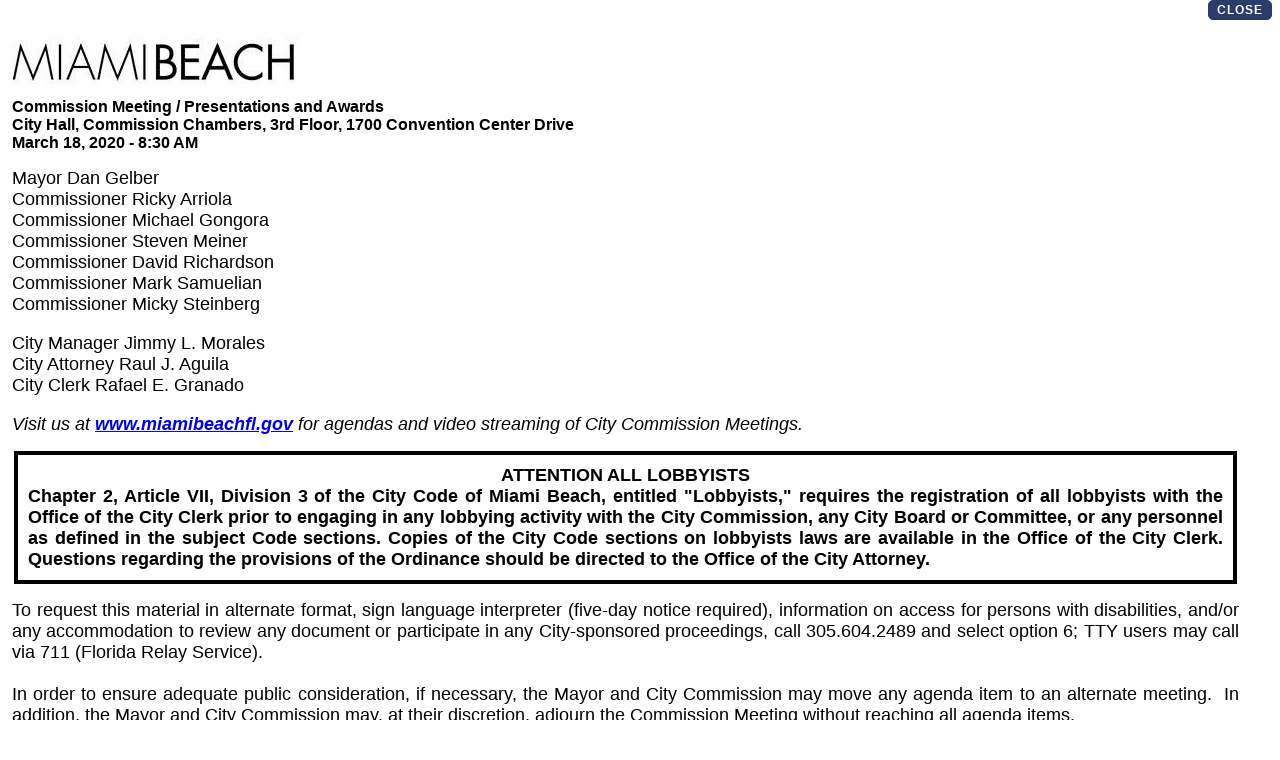

--- FILE ---
content_type: text/html; charset=utf-8
request_url: https://miamibeach.novusagenda.com/AgendaPublic/MeetingView.aspx?doctype=Agenda&MinutesMeetingID=0&meetingid=767
body_size: 54652
content:


<!DOCTYPE HTML PUBLIC "-//W3C//DTD HTML 4.0 Transitional//EN" >
<html lang="en">
<head><title>
	NovusAGENDA
</title><link id="Link1" href="Skins/Novus/Styles.css" rel="stylesheet" type="text/css" />
   <script>
       (function (i, s, o, g, r, a, m) {
           i['GoogleAnalyticsObject'] = r; i[r] = i[r] || function () {
               (i[r].q = i[r].q || []).push(arguments)
           }, i[r].l = 1 * new Date(); a = s.createElement(o),
           m = s.getElementsByTagName(o)[0]; a.async = 1; a.src = g; m.parentNode.insertBefore(a, m)
       })(window, document, 'script', 'https://www.google-analytics.com/analytics.js', 'ga');
       //our account
       ga('create', 'UA-83203401-1', 'auto');
       //Set the UserID = Name of the Client
       //BoardView
       //ga('set', 'userId', 'MiamiBeach'); // Set the user ID using signed-in user_id.
  //set app name
  //ga('set', 'appName', 'myAppName');
  //customer name
  ga('set', 'dimension1', 'MiamiBeach');
       //APP Pages
       ga('send', 'screenview', { 'screenName': 'MeetingView', 'appName': 'PublicWeb' });
       //PUBLIC site

</script>
    <script type="text/javascript" src="js/jquery.js"></script>
    <script type="text/javascript" language="javascript">
        function ClientTabSelectedHandler(sender, eventArgs) {
            var tab = eventArgs.get_tab();
            if (tab.get_text() == "Close")
                self.close();
        }
        var videoWindow = null;
        $(document).ready(function() {
            $('a[target=\"_blank\"]').click(function(event) {
                var url = $(this).attr('href');
                if (url.indexOf('VODPreview') > -1) {
                    if (videoWindow && !videoWindow.closed) {
                        videoWindow.close();
                    }
                    event.preventDefault();
                    videoWindow = window.open(url,
                        'Video',
                        'width=500, height=450, status=0,toolbar=0,menubar=0,resizable=1,fullscreen=0,channelmode=1,scrollbars=1',
                        false);
                }
            });
            $('a[target=\"_blank\"]').click(function(event) {
                var url = $(this).attr('href');
                if (url.indexOf('Player.aspx') > -1) {
                    if (videoWindow && !videoWindow.closed) {
                        videoWindow.close();
                    }
                    event.preventDefault();
                    videoWindow = window.open(url,
                        'Video',
                        'width=650, height=450, status=0,toolbar=0,menubar=0,resizable=1,fullscreen=0,channelmode=1,scrollbars=1',
                        false);
                }
            });
        });
    </script>
</head>
<body>
    <form method="post" action="./MeetingView.aspx?doctype=Agenda&amp;MinutesMeetingID=0&amp;meetingid=767" id="Form1">
<div class="aspNetHidden">
<input type="hidden" name="__EVENTTARGET" id="__EVENTTARGET" value="" />
<input type="hidden" name="__EVENTARGUMENT" id="__EVENTARGUMENT" value="" />
<input type="hidden" name="__VIEWSTATE" id="__VIEWSTATE" value="/wEPDwUKMTg5MDA0NzYzNQ9kFgICAw9kFgICBQ8PFgIeBFRleHRlZGRkECXPS5D6Hi6SKqijj6aRATvzDNZuN10YtwNUd8iza2Q=" />
</div>

<script type="text/javascript">
//<![CDATA[
var theForm = document.forms['Form1'];
if (!theForm) {
    theForm = document.Form1;
}
function __doPostBack(eventTarget, eventArgument) {
    if (!theForm.onsubmit || (theForm.onsubmit() != false)) {
        theForm.__EVENTTARGET.value = eventTarget;
        theForm.__EVENTARGUMENT.value = eventArgument;
        theForm.submit();
    }
}
//]]>
</script>


<script src="/AgendaPublic/WebResource.axd?d=0zt6to7ttOWArqZChNXreDgbmy-UFJKz1VJZA712X6EuY0fTzHToALUN9-1qoaf_C_qAZ2vVGynfD2JJA8FeCIxI8IrdgUpCwnsXF0hlmPQ1&amp;t=638901392248157332" type="text/javascript"></script>


<script src="/AgendaPublic/ScriptResource.axd?d=zVxGE_nzor8b5auBiU3T780RzWzVR1jqUm5VJJTwJl-2RyIuUBwLjXNCgf1qzDMsEFfpFbHa8kRJlVMNoN6TjT3nLo53IzcnB8i6m0HFu6f4j3f6lyxDC_x9wREfnf1HRwHN07-etzpp5H1qCMcNWf0wHFVO_HJAEJNrLR_u7jU1&amp;t=5c0e0825" type="text/javascript"></script>
<script src="/AgendaPublic/ScriptResource.axd?d=Xi1xaDoRxtwnU0jhvUaAtEreAb3Cqmf9v8xtzhu9Ze2nUIxHnpxLgGY2D6w9zp1RzUv7m7Yn9o7O2kanuLihyOyDia5f-avwW5GI4Z76Q55Yov74NUanFdqe17M0Fgj_MaLBqqwaHTgFJiTK_QtRDD-4z4U8LKRa3lLioRaEe_haLtDqfqu7gP8UkkE8PjFl0&amp;t=5c0e0825" type="text/javascript"></script>
<div class="aspNetHidden">

	<input type="hidden" name="__VIEWSTATEGENERATOR" id="__VIEWSTATEGENERATOR" value="1E8C9E7C" />
	<input type="hidden" name="__EVENTVALIDATION" id="__EVENTVALIDATION" value="/wEdAAINiOc5S2PnyvLr58os2hUYvpfrPwSF8smVHSZl3e79NJ0avSnQi+lfkLgA5ExTVBp5379bmiG+a1hHyN/SOpiO" />
</div>
        <script type="text/javascript">
//<![CDATA[
Sys.WebForms.PageRequestManager._initialize('scriptManagerMain', 'Form1', [], [], [], 90, '');
//]]>
</script>

        <table cellspacing="0" cellpadding="0" width="100%" border="0">
            <tr>
                <td width="90%"></td>
                <td width="10%"></td>
            </tr>
            <tr>
                <td width="90%"></td>
                <td width="10%" align="right">
                    <input type="submit" name="imgbtnClose" value="CLOSE" onclick="javascript:window.close();" id="imgbtnClose" class="button1" align="right" style="position: relative;" />
                </td>
            </tr>
            <tr>
                <td align="center" colspan="2">
                    <span id="lblMVMessage"></span>
                </td>
            </tr>
        </table>
        <!DOCTYPE html><HTML lang="en" xmlns:msxsl="urn:schemas-microsoft-com:xslt" xmlns:js="http://novusolutions.com/agenda"><HEAD><META http-equiv="Content-Type" content="text/html; charset=utf-8"><meta http-equiv="Content-Type" content="text/html; charset=UTF-8"><meta http-equiv="Content-Type" content="text/html; charset=UTF-8"><style>#column1 {width:1%;}#column2 {width:4%;}#column3 {width:5%;}#column4 {width:39%;}#column5 {width:39%;}#column6 {width:2%;} #column7 {display:none;} #column8 {display:none;}.style1 {font-family:Arial, sans-serif;font-size:18px;font-weight:bold;text-decoration:underline;text-align:center}.style2 {font-family:Arial, sans-serif;font-size:18px;text-align:justify}.style3 {font-family:Arial, sans-serif;font-size:18px;text-align:right}.style4 {font-family:Arial, sans-serif;font-size:18px;text-decoration:underline;text-align:left}.style5 {font-family:Arial, sans-serif;font-size:18px;text-align:center}.style6 {font-family:Arial, sans-serif;font-size:18px;font-weight:bold;text-decoration:underline;}.style7 {font-family:Arial, sans-serif;font-size:18px;text-align:left}.style8 {font-family:Arial, sans-serif;font-size:18px;color:#FF0000;text-align:right}.style9 {font-family:Arial, sans-serif;}.style10 {font-family:Arial, sans-serif;} p {margin-top:0;margin-bottom:0;} OL {padding-top:0;padding-bottom:0;margin-top:0;margin-bottom:0;} UL {padding-top:0;padding-bottom:0;margin-top:0;margin-bottom:0;} body {text-rendering: geometricPrecision;} table { table-layout:fixed; color: inherit; font-size: inherit; font-family: inherit; font-style: inherit; font-weight: inherit; text-align: inherit;}p { margin-top: 0; margin-bottom: 0;}</style><script type="text/javascript" src="js/jquery.min.js"></script><script type="text/javascript">    $(document).ready(function() {if (window.self === window.top) {$("a").attr("target", "_blank");}});</script></HEAD><BODY topmargin="0" marginheight="0"><table width="100%" border="0" cellpadding="0" cellspacing="0"><tr valign="top"><td width="100%" align="left"><table width="100%" border="0" cellpadding="2" cellspacing="2"><tr><td id="column1"></td><td id="column2"></td><td id="column3"></td><td id="column4"></td><td id="column5"></td><td id="column6"></td><td id="column7"></td><td id="column8"></td></tr><tr><td id="column1" colspan="5"><img alt="" src="https://miamibeach.novusagenda.com/AgendaWeb/ImageLibrary.ashx?path=ROOT%252fImageLibrary%252fMiamiBeach.jpg"></td><td id="column6"></td><td id="column7"></td><td id="column8"></td></tr></table><table width="100%" border="0" cellpadding="2" cellspacing="2"><tr><td id="column1"></td><td id="column2"></td><td id="column3"></td><td id="column4"></td><td id="column5"></td><td id="column6"></td><td id="column7"></td><td id="column8"></td></tr><tr><td id="column1" colspan="5"><p><span style="font-family: Arial, sans-serif;"><strong>Commission Meeting / Presentations and Awards<br>City Hall, Commission Chambers, 3rd Floor, 1700 Convention Center Drive<br>March 18, 2020 - 8:30 AM</strong></span></p><p><strong></strong></p><p><span style="font-family: Arial, sans-serif; font-size: 18px;"><strong></strong></span></p><p><strong></strong></p><p><strong></strong></p><p><span style="font-size: 14px; font-family: Arial, sans-serif;"></span></p><p><span style="font-size: 14px; font-family: Arial, sans-serif;"></span></p><p><span style="font-size: 14px; font-family: Arial, sans-serif;"> </span></p><p><span style="font-family: Arial, sans-serif; font-size: 18px;">Mayor Dan Gelber</span></p><p><span style="font-family: Arial, sans-serif; font-size: 18px;">Commissioner Ricky Arriola</span></p><p><span style="font-family: Arial, sans-serif; font-size: 18px;">Commissioner Michael Gongora</span></p><p><span style="font-family: Arial, sans-serif; font-size: 18px;">Commissioner Steven Meiner</span></p><p><span style="font-family: Arial, sans-serif; font-size: 18px;">Commissioner David Richardson</span></p><p><span style="font-family: Arial, sans-serif; font-size: 18px;">Commissioner Mark Samuelian</span></p><p><span style="font-size: large; font-family: Arial, sans-serif;">Commissioner Micky Steinberg</span></p><p><span style="font-family: Arial, sans-serif;"><span style="font-family: Arial, sans-serif; font-size: 16px;"></span><br><span style="font-size: 16px;"><span style="font-size: 18px;">City Manager Jimmy L. Morales<br>
City Attorney Raul J. Aguila<br>
City Clerk Rafael E. Granado</span><br><br><span style="font-size: 18px;"><em>Visit us at </em><a href="http://www.miamibeachfl.gov"><em><strong>www.miamibeachfl.gov</strong></em></a></span></span><span style="font-size: 18px;"><em> for agendas and video streaming of City Commission Meetings.</em></span></span></p></td><td id="column6"></td><td id="column7"></td><td id="column8"></td></tr></table><table width="100%" border="0" cellpadding="2" cellspacing="2"><tr><td id="column1"></td><td id="column2"></td><td id="column3"></td><td id="column4"></td><td id="column5"></td><td id="column6"></td><td id="column7"></td><td id="column8"></td></tr><tr><td id="column1" colspan="5"><table cellpadding="10"><tbody><tr><td style="border: 4px solid currentColor; border-image: none;"><p style="text-align: center;"><span style="font-family: Arial, sans-serif; font-size: 18px;"><strong>ATTENTION ALL LOBBYISTS</strong></span></p><p style="text-align: justify;"><strong><span style="font-family: Arial, sans-serif; font-size: 18px;">Chapter 2, Article VII, Division 3 of the City Code of Miami Beach, entitled "Lobbyists," requires the registration of all lobbyists with the Office of the City Clerk prior to engaging in any lobbying activity with the City Commission, any City Board or Committee, or any personnel as defined in the subject Code sections. Copies of the City Code sections on lobbyists laws are available in the Office of the City Clerk. Questions regarding the provisions of the Ordinance should be directed to the Office of the City Attorney.</span></strong></p></td></tr></tbody></table></td><td id="column6"></td><td id="column7"></td><td id="column8"></td></tr></table><table width="100%" border="0" cellpadding="2" cellspacing="2"><tr><td id="column1"></td><td id="column2"></td><td id="column3"></td><td id="column4"></td><td id="column5"></td><td id="column6"></td><td id="column7"></td><td id="column8"></td></tr><tr><td id="column1" colspan="5"><p style="text-align: justify;"><span style="font-family: Arial, sans-serif; font-size: 18px;">To request this material in alternate format, sign language interpreter (five-day notice required), information on access for persons with disabilities, and/or any accommodation to review any document or participate in any City-sponsored proceedings, call 305.604.2489 and select option 6; TTY users may call via 711 (Florida Relay Service).<br><br>
In order to ensure adequate public consideration, if necessary, the Mayor and City Commission may move any agenda item to an alternate meeting.  In addition, the Mayor and City Commission may, at their discretion, adjourn the Commission Meeting without reaching all agenda items.</span></p></td><td id="column6"></td><td id="column7"></td><td id="column8"></td></tr></table><table width="100%" border="0" cellpadding="2" cellspacing="2"><tr><td id="column1"></td><td id="column2"></td><td id="column3"></td><td id="column4"></td><td id="column5"></td><td id="column6"></td><td id="column7"></td><td id="column8"></td></tr><tr><td id="column1" colspan="6"><table style="width: 923px; height: 280px;"><tbody><tr><td style="width: 50%; text-align: left;" colspan="2"><p style="margin-left: 320px;"><span style="font-size: 18px;"><strong><span style="text-decoration: underline; font-family: Arial, sans-serif;">AGENDA KEY</span></strong>   </span></p></td></tr><tr><td style="width: 50%; text-align: left;"><span style="text-decoration: underline; font-size: large; text-align: left; font-family: Arial, sans-serif;">Consent Agenda:</span></td><td style="width: 50%; text-align: left;"><p style="margin-left: 40px;"><span style="font-size: 18px;"><span style="text-decoration: underline; font-family: Arial, sans-serif;">Regular Agenda:</span><br></span></p></td></tr><tr><td style="width: 50%; text-align: left;"><span style="font-size: large; text-align: left; font-family: Arial, sans-serif;">C2 - Competitive Bid Reports</span></td><td style="width: 50%; text-align: left;"><p style="margin-left: 40px;"><span style="font-family: Arial, sans-serif; font-size: 18px;">R2 - Competitive Bid Reports</span></p></td></tr><tr><td style="width: 50%; text-align: left;"><span style="font-size: large; text-align: left; font-family: Arial, sans-serif;">C4 - Commission Committee Assignments</span></td><td style="width: 50%; text-align: left;"><p style="margin-left: 40px;"><span style="font-family: Arial, sans-serif; font-size: 18px;">R5 - Ordinances </span></p></td></tr><tr><td style="width: 50%; text-align: left;"><span style="font-size: large; text-align: left; font-family: Arial, sans-serif;">C6 - Commission Committee Reports</span><br></td><td style="width: 50%; text-align: left;"><p style="margin-left: 40px;"><span style="font-family: Arial, sans-serif; font-size: 18px;">R7 - Resolutions </span></p></td></tr><tr><td style="width: 50%; text-align: left;"><span style="font-size: large; text-align: left; font-family: Arial, sans-serif;">C7 - Resolutions</span><br></td><td style="width: 50%; text-align: left;"><p style="margin-left: 40px;"><span style="font-family: Arial, sans-serif; font-size: 18px;">R9 - New Businesses &amp; Commission Requests</span></p></td></tr><tr><td style="width: 50%; text-align: left;"><p> </p></td><td style="width: 50%; text-align: left;"><p style="margin-left: 40px;"><span style="font-family: Arial, sans-serif; font-size: 18px;">R10 - City Attorney Reports         </span></p></td></tr><tr><td style="width: 50%; text-align: left;"><br></td><td style="width: 50%; text-align: left;"></td></tr><tr><td style="width: 50%; text-align: left;"><br></td><td style="width: 50%; text-align: left;"><p style="margin-left: 40px;"></p></td></tr><tr><td style="width: 50%; text-align: left;"><span style="font-family: Arial, sans-serif;"></span></td><td style="width: 50%; text-align: left;"><p style="margin-left: 40px;"><span style="font-family: Arial, sans-serif; font-size: 18px;">PA - Presentations and Awards         </span></p></td></tr><tr><td style="width: 50%; text-align: left;"></td><td style="width: 50%; text-align: left;"><br></td></tr></tbody></table><span style="font-family: Arial, sans-serif;"></span><p><span style="font-family: Arial, sans-serif;"></span></p><p> </p><p> </p><p> </p><div style="page-break-after: always;"> </div></td><td id="column7"></td><td id="column8"></td></tr></table><table width="100%" border="0" cellpadding="2" cellspacing="2"><tr><td id="column1"></td><td id="column2"></td><td id="column3"></td><td id="column4"></td><td id="column5"></td><td id="column6"></td><td id="column7"></td><td id="column8"></td></tr><tr><td id="column1" colspan="5"><p style="text-align: center;"><span style="font-family: Arial, sans-serif; font-size: 18px;"><strong><span style="text-decoration: underline;">AGENDA</span></strong></span></p></td><td id="column6"></td><td id="column7"></td><td id="column8"></td></tr></table><TABLE style="width: 100%;" border="0" cellpadding="2" cellspacing="2"><tr><td id="column1"></td><td id="column2"></td><td id="column3"></td><td id="column4"></td><td id="column5"></td><td id="column6"></td><td id="column7"></td><td id="column8"></td></tr><tbody style="page-break-inside: avoid"><tr><td style="" id="column1" valign="top"></td><td style="" id="column2" valign="top"></td><td style="" id="column3" valign="top" class="style2">1.</td><td style="" id="column4" valign="top" colspan="2" class="style2">CALL TO ORDER</td><td style="" id="column6" valign="top"></td><td style="" id="column7" valign="top"></td><td style="" id="column8" valign="top"></td></tr></tbody><tbody style="page-break-inside: avoid"><tr><td style="" id="column1" valign="top"></td><td style="" id="column2" valign="top"></td><td style="" id="column3" valign="top" class="style2">2.</td><td style="" id="column4" valign="top" colspan="2" class="style2">INSPIRATIONAL MESSAGE</td><td style="" id="column6" valign="top"></td><td style="" id="column7" valign="top"></td><td style="" id="column8" valign="top"></td></tr></tbody><tbody style="page-break-inside: avoid"><tr><td style="" id="column1" valign="top"></td><td style="" id="column2" valign="top"></td><td style="" id="column3" valign="top" class="style2">3.</td><td style="" id="column4" valign="top" colspan="2" class="style2">PLEDGE OF ALLEGIANCE</td><td style="" id="column6" valign="top"></td><td style="" id="column7" valign="top"></td><td style="" id="column8" valign="top"></td></tr></tbody><tbody style="page-break-inside: avoid"><tr><td style="" id="column1" valign="top"></td><td style="" id="column2" valign="top"></td><td style="" id="column3" valign="top" class="style2">4.</td><td style="" id="column4" valign="top" colspan="2" class="style2">REQUEST FOR ADDITIONS, WITHDRAWALS, AND DEFERRALS</td><td style="" id="column6" valign="top"></td><td style="" id="column7" valign="top"></td><td style="" id="column8" valign="top"></td></tr></tbody><tbody style="page-break-inside: avoid"><tr><td style="" id="column1" valign="top"></td><td style="" id="column2" valign="top"></td><td style="" id="column3" valign="top" class="style2">5.</td><td style="" id="column4" valign="top" colspan="2" class="style2">RECESS FOR LUNCH AT APPROXIMATELY 12:00 P.M.</td><td style="" id="column6" valign="top"></td><td style="" id="column7" valign="top"></td><td style="" id="column8" valign="top"></td></tr></tbody><tbody style="page-break-inside: avoid"><tr><td style="" id="column1" valign="top"></td><td style="" id="column2" valign="top"></td><td style="" id="column3" valign="top" class="style2">6.</td><td style="" id="column4" valign="top" colspan="2" class="style2">PRESENTATIONS&nbsp;AND AWARDS WILL COMMENCE AT APPROXIMATELY 5:00 P.M.<br /></td><td style="" id="column6" valign="top"></td><td style="" id="column7" valign="top"></td><td style="" id="column8" valign="top"></td></tr></tbody></TABLE><table width="100%" border="0" cellpadding="2" cellspacing="2"><tr><td id="column1"></td><td id="column2"></td><td id="column3"></td><td id="column4"></td><td id="column5"></td><td id="column6"></td><td id="column7"></td><td id="column8"></td></tr><tr><td id="column1" colspan="5"><br><br></td><td id="column6"></td><td id="column7"></td><td id="column8"></td></tr></table><table style="width: 100%;" border="0" cellpadding="2" cellspacing="2"><tr><td id="column1"></td><td id="column2"></td><td id="column3"></td><td id="column4"></td><td id="column5"></td><td id="column6"></td><td id="column7"></td><td id="column8"></td></tr><tr><td style="" id="column1" valign="top" colspan="5" class="style1">CONSENT AGENDA</td><td style="" id="column6"></td><td style="" id="column7"></td><td style="" id="column8"></td></tr></table><table style="width: 100%;" border="0" cellpadding="2" cellspacing="2"><tr><td id="column1"></td><td id="column2"></td><td id="column3"></td><td id="column4"></td><td id="column5"></td><td id="column6"></td><td id="column7"></td><td id="column8"></td></tr><tr><td style="" id="column1" valign="top" colspan="5" class="style1">C2 - Competitive Bid Reports</td><td style="" id="column6"></td><td style="" id="column7"></td><td style="" id="column8"></td></tr></table><TABLE style="width: 100%;" border="0" cellpadding="2" cellspacing="2"><tr><td id="column1"></td><td id="column2"></td><td id="column3"></td><td id="column4"></td><td id="column5"></td><td id="column6"></td><td id="column7"></td><td id="column8"></td></tr><tbody style="page-break-inside: avoid"><tr><td style="" id="column1" valign="top"></td><td style="" id="column2" valign="top" class="style3">C2</td><td style="" id="column3" valign="top" class="style2">A</td><td style="" id="column4" valign="top" colspan="2" class="style2"><a target="_blank" href="CoverSheet.aspx?ItemID=16329&amp;MeetingID=767">REQUEST APPROVAL TO ISSUE REQUEST FOR QUALIFICATIONS (RFQ) 2020-096-ND FOR PROFESSIONAL ARCHITECTURAL AND ENGINEERING SERVICES IN SPECIALIZED CATEGORIES ON AN &ldquo;AS-NEEDED BASIS."</a></td><td style="" id="column6" valign="top"></td><td style="" id="column7" valign="top"></td><td style="" id="column8" valign="top"></td></tr><tr><td style="" id="column1" valign="top"></td><td style="" id="column2" valign="top"></td><td style="" id="column3" valign="top"></td><td style="" id="column4" valign="top"></td><td style="" id="column5" valign="top" class="style3">Capital Improvement Projects/Procurement</td><td style="" id="column6" valign="top"></td><td style="" id="column7" valign="top"></td><td style="" id="column8" valign="top"></td></tr><tr><td style="" id="column1" valign="top"></td><td style="" id="column2" valign="top"></td><td style="" id="column3" valign="top"></td><td style="" id="column4" valign="top"></td><td style="" id="column5" valign="top"></td><td style="" id="column6" valign="top"></td><td style="" id="column7" valign="top"></td><td style="" id="column8" valign="top"></td></tr><tr><td style="" id="column1" valign="top"></td><td style="" id="column2" valign="top"></td><td style="" id="column3" valign="top"></td><td style="" id="column4" valign="top" class="style7"></td><td style="" id="column5" valign="top" class="style3"></td><td style="" id="column6" valign="top"></td><td style="" id="column7" valign="top"></td><td style="" id="column8" valign="top"></td></tr></tbody><tr><td style="" id="column1" valign="top"></td><td style="" id="column2" valign="top"></td><td style="" id="column3" valign="top"></td><td style="" id="column4" valign="top"></td><td style="" id="column5" valign="top"></td><td style="" id="column6" valign="top"></td><td style="" id="column7" valign="top"></td><td style="" id="column8" valign="top"></td></tr><tr><td style="" id="column1" valign="top"></td><td style="" id="column2" valign="top"></td><td style="" id="column3" valign="top"></td><td style="" id="column4" valign="top"></td><td style="" id="column5" valign="top" colspan="1" class="style8"></td><td style="" id="column6" valign="top"></td><td style="" id="column7" valign="top"></td><td style="" id="column8" valign="top"></td></tr><tbody style="page-break-inside: avoid"><tr><td style="" id="column1" valign="top"></td><td style="" id="column2" valign="top" class="style3">C2</td><td style="" id="column3" valign="top" class="style2">B</td><td style="" id="column4" valign="top" colspan="2" class="style2"><a target="_blank" href="CoverSheet.aspx?ItemID=16356&amp;MeetingID=767"><p><strong>ITEM DEFERRED</strong></p>
<p>REQUEST FOR APPROVAL TO ISSUE REQUEST FOR PROPOSAL (RFP) 2020-126-AY FOR STRATEGIC PLANNING SOFTWARE.</p></a></td><td style="" id="column6" valign="top"></td><td style="" id="column7" valign="top"></td><td style="" id="column8" valign="top"></td></tr><tr><td style="" id="column1" valign="top"></td><td style="" id="column2" valign="top"></td><td style="" id="column3" valign="top"></td><td style="" id="column4" valign="top"></td><td style="" id="column5" valign="top" class="style3">Office of the City Manager/Procurement</td><td style="" id="column6" valign="top"></td><td style="" id="column7" valign="top"></td><td style="" id="column8" valign="top"></td></tr><tr><td style="" id="column1" valign="top"></td><td style="" id="column2" valign="top"></td><td style="" id="column3" valign="top"></td><td style="" id="column4" valign="top"></td><td style="" id="column5" valign="top"></td><td style="" id="column6" valign="top"></td><td style="" id="column7" valign="top"></td><td style="" id="column8" valign="top"></td></tr><tr><td style="" id="column1" valign="top"></td><td style="" id="column2" valign="top"></td><td style="" id="column3" valign="top"></td><td style="" id="column4" valign="top" class="style7"></td><td style="" id="column5" valign="top" class="style3"></td><td style="" id="column6" valign="top"></td><td style="" id="column7" valign="top"></td><td style="" id="column8" valign="top"></td></tr></tbody><tr><td style="" id="column1" valign="top"></td><td style="" id="column2" valign="top"></td><td style="" id="column3" valign="top"></td><td style="" id="column4" valign="top"></td><td style="" id="column5" valign="top"></td><td style="" id="column6" valign="top"></td><td style="" id="column7" valign="top"></td><td style="" id="column8" valign="top"></td></tr><tr><td style="" id="column1" valign="top"></td><td style="" id="column2" valign="top"></td><td style="" id="column3" valign="top"></td><td style="" id="column4" valign="top"></td><td style="" id="column5" valign="top" colspan="1" class="style8"></td><td style="" id="column6" valign="top"></td><td style="" id="column7" valign="top"></td><td style="" id="column8" valign="top"></td></tr><tbody style="page-break-inside: avoid"><tr><td style="" id="column1" valign="top"></td><td style="" id="column2" valign="top" class="style3">C2</td><td style="" id="column3" valign="top" class="style2">C</td><td style="" id="column4" valign="top" colspan="2" class="style2"><a target="_blank" href="CoverSheet.aspx?ItemID=16359&amp;MeetingID=767">REQUEST FOR APPROVAL TO ISSUE&nbsp;A REQUEST FOR PROPOSALS (RFP) &nbsp;2020-131-JC, FOR COMPREHENSIVE ENTERPRISE PROPERTY, TENANT, AND GRANT MANAGEMENT SOFTWARE.<br /></a></td><td style="" id="column6" valign="top"></td><td style="" id="column7" valign="top"></td><td style="" id="column8" valign="top"></td></tr><tr><td style="" id="column1" valign="top"></td><td style="" id="column2" valign="top"></td><td style="" id="column3" valign="top"></td><td style="" id="column4" valign="top"></td><td style="" id="column5" valign="top" class="style3">Housing and Community Services/Procurement</td><td style="" id="column6" valign="top"></td><td style="" id="column7" valign="top"></td><td style="" id="column8" valign="top"></td></tr><tr><td style="" id="column1" valign="top"></td><td style="" id="column2" valign="top"></td><td style="" id="column3" valign="top"></td><td style="" id="column4" valign="top"></td><td style="" id="column5" valign="top"></td><td style="" id="column6" valign="top"></td><td style="" id="column7" valign="top"></td><td style="" id="column8" valign="top"></td></tr><tr><td style="" id="column1" valign="top"></td><td style="" id="column2" valign="top"></td><td style="" id="column3" valign="top"></td><td style="" id="column4" valign="top" class="style7"></td><td style="" id="column5" valign="top" class="style3"></td><td style="" id="column6" valign="top"></td><td style="" id="column7" valign="top"></td><td style="" id="column8" valign="top"></td></tr></tbody><tr><td style="" id="column1" valign="top"></td><td style="" id="column2" valign="top"></td><td style="" id="column3" valign="top"></td><td style="" id="column4" valign="top"></td><td style="" id="column5" valign="top"></td><td style="" id="column6" valign="top"></td><td style="" id="column7" valign="top"></td><td style="" id="column8" valign="top"></td></tr><tr><td style="" id="column1" valign="top"></td><td style="" id="column2" valign="top"></td><td style="" id="column3" valign="top"></td><td style="" id="column4" valign="top"></td><td style="" id="column5" valign="top" colspan="1" class="style8"></td><td style="" id="column6" valign="top"></td><td style="" id="column7" valign="top"></td><td style="" id="column8" valign="top"></td></tr><tbody style="page-break-inside: avoid"><tr><td style="" id="column1" valign="top"></td><td style="" id="column2" valign="top" class="style3">C2</td><td style="" id="column3" valign="top" class="style2">D</td><td style="" id="column4" valign="top" colspan="2" class="style2"><a target="_blank" href="CoverSheet.aspx?ItemID=16477&amp;MeetingID=767">REQUEST FOR APPROVAL TO AWARD A CONTRACT PURSUANT TO INVITATION TO BID (ITB) 2020-127-DF FOR PURCHASE OF MICROSOFT SURFACE 2 LAPTOPS AND RELATED ITEMS.</a></td><td style="" id="column6" valign="top"></td><td style="" id="column7" valign="top"></td><td style="" id="column8" valign="top"></td></tr><tr><td style="" id="column1" valign="top"></td><td style="" id="column2" valign="top"></td><td style="" id="column3" valign="top"></td><td style="" id="column4" valign="top"></td><td style="" id="column5" valign="top" class="style3">Information Technology/Procurement</td><td style="" id="column6" valign="top"></td><td style="" id="column7" valign="top"></td><td style="" id="column8" valign="top"></td></tr><tr><td style="" id="column1" valign="top"></td><td style="" id="column2" valign="top"></td><td style="" id="column3" valign="top"></td><td style="" id="column4" valign="top"></td><td style="" id="column5" valign="top"></td><td style="" id="column6" valign="top"></td><td style="" id="column7" valign="top"></td><td style="" id="column8" valign="top"></td></tr><tr><td style="" id="column1" valign="top"></td><td style="" id="column2" valign="top"></td><td style="" id="column3" valign="top"></td><td style="" id="column4" valign="top" class="style7"></td><td style="" id="column5" valign="top" class="style3"></td><td style="" id="column6" valign="top"></td><td style="" id="column7" valign="top"></td><td style="" id="column8" valign="top"></td></tr></tbody><tr><td style="" id="column1" valign="top"></td><td style="" id="column2" valign="top"></td><td style="" id="column3" valign="top"></td><td style="" id="column4" valign="top"></td><td style="" id="column5" valign="top"></td><td style="" id="column6" valign="top"></td><td style="" id="column7" valign="top"></td><td style="" id="column8" valign="top"></td></tr><tr><td style="" id="column1" valign="top"></td><td style="" id="column2" valign="top"></td><td style="" id="column3" valign="top"></td><td style="" id="column4" valign="top"></td><td style="" id="column5" valign="top" colspan="1" class="style8"></td><td style="" id="column6" valign="top"></td><td style="" id="column7" valign="top"></td><td style="" id="column8" valign="top"></td></tr><tbody style="page-break-inside: avoid"><tr><td style="" id="column1" valign="top"></td><td style="" id="column2" valign="top" class="style3">C2</td><td style="" id="column3" valign="top" class="style2">E</td><td style="" id="column4" valign="top" colspan="2" class="style2"><a target="_blank" href="CoverSheet.aspx?ItemID=16478&amp;MeetingID=767">REQUEST FOR APPROVAL TO AWARD A CONTRACT PURSUANT TO INVITATION TO BID (ITB) 2020-128-DF FOR PURCHASE OF SYMANTEC ENDPOINT, DATACENTER, SECURITY, AND ANTIVIRUS SOFTWARE AS A SERVICE (SAAS).</a></td><td style="" id="column6" valign="top"></td><td style="" id="column7" valign="top"></td><td style="" id="column8" valign="top"></td></tr><tr><td style="" id="column1" valign="top"></td><td style="" id="column2" valign="top"></td><td style="" id="column3" valign="top"></td><td style="" id="column4" valign="top"></td><td style="" id="column5" valign="top" class="style3">Information Technology/Procurement</td><td style="" id="column6" valign="top"></td><td style="" id="column7" valign="top"></td><td style="" id="column8" valign="top"></td></tr><tr><td style="" id="column1" valign="top"></td><td style="" id="column2" valign="top"></td><td style="" id="column3" valign="top"></td><td style="" id="column4" valign="top"></td><td style="" id="column5" valign="top"></td><td style="" id="column6" valign="top"></td><td style="" id="column7" valign="top"></td><td style="" id="column8" valign="top"></td></tr><tr><td style="" id="column1" valign="top"></td><td style="" id="column2" valign="top"></td><td style="" id="column3" valign="top"></td><td style="" id="column4" valign="top" class="style7"></td><td style="" id="column5" valign="top" class="style3"></td><td style="" id="column6" valign="top"></td><td style="" id="column7" valign="top"></td><td style="" id="column8" valign="top"></td></tr></tbody><tr><td style="" id="column1" valign="top"></td><td style="" id="column2" valign="top"></td><td style="" id="column3" valign="top"></td><td style="" id="column4" valign="top"></td><td style="" id="column5" valign="top"></td><td style="" id="column6" valign="top"></td><td style="" id="column7" valign="top"></td><td style="" id="column8" valign="top"></td></tr><tr><td style="" id="column1" valign="top"></td><td style="" id="column2" valign="top"></td><td style="" id="column3" valign="top"></td><td style="" id="column4" valign="top"></td><td style="" id="column5" valign="top" colspan="1" class="style8"></td><td style="" id="column6" valign="top"></td><td style="" id="column7" valign="top"></td><td style="" id="column8" valign="top"></td></tr><tbody style="page-break-inside: avoid"><tr><td style="" id="column1" valign="top"></td><td style="" id="column2" valign="top" class="style3">C2</td><td style="" id="column3" valign="top" class="style2">F</td><td style="" id="column4" valign="top" colspan="2" class="style2"><a target="_blank" href="CoverSheet.aspx?ItemID=16330&amp;MeetingID=767">REQUEST APPROVAL TO ISSUE REQUEST FOR QUALIFICATIONS (RFQ) 2020-119-ND FOR ARCHITECTURAL AND ENGINEERING DESIGN SERVICES FOR LUMMUS PARK MASTER PLAN.</a></td><td style="" id="column6" valign="top"></td><td style="" id="column7" valign="top"></td><td style="" id="column8" valign="top"></td></tr><tr><td style="" id="column1" valign="top"></td><td style="" id="column2" valign="top"></td><td style="" id="column3" valign="top"></td><td style="" id="column4" valign="top"></td><td style="" id="column5" valign="top" class="style3">Parks and Recreation/Procurement</td><td style="" id="column6" valign="top"></td><td style="" id="column7" valign="top"></td><td style="" id="column8" valign="top"></td></tr><tr><td style="" id="column1" valign="top"></td><td style="" id="column2" valign="top"></td><td style="" id="column3" valign="top"></td><td style="" id="column4" valign="top"></td><td style="" id="column5" valign="top"></td><td style="" id="column6" valign="top"></td><td style="" id="column7" valign="top"></td><td style="" id="column8" valign="top"></td></tr><tr><td style="" id="column1" valign="top"></td><td style="" id="column2" valign="top"></td><td style="" id="column3" valign="top"></td><td style="" id="column4" valign="top" class="style7"></td><td style="" id="column5" valign="top" class="style3"></td><td style="" id="column6" valign="top"></td><td style="" id="column7" valign="top"></td><td style="" id="column8" valign="top"></td></tr></tbody><tr><td style="" id="column1" valign="top"></td><td style="" id="column2" valign="top"></td><td style="" id="column3" valign="top"></td><td style="" id="column4" valign="top"></td><td style="" id="column5" valign="top"></td><td style="" id="column6" valign="top"></td><td style="" id="column7" valign="top"></td><td style="" id="column8" valign="top"></td></tr><tr><td style="" id="column1" valign="top"></td><td style="" id="column2" valign="top"></td><td style="" id="column3" valign="top"></td><td style="" id="column4" valign="top"></td><td style="" id="column5" valign="top" colspan="1" class="style8"></td><td style="" id="column6" valign="top"></td><td style="" id="column7" valign="top"></td><td style="" id="column8" valign="top"></td></tr><tbody style="page-break-inside: avoid"><tr><td style="" id="column1" valign="top"></td><td style="" id="column2" valign="top" class="style3">C2</td><td style="" id="column3" valign="top" class="style2">G</td><td style="" id="column4" valign="top" colspan="2" class="style2"><a target="_blank" href="CoverSheet.aspx?ItemID=16437&amp;MeetingID=767">REQUEST APPROVAL OF TERM RENEWAL OPTIONS, SERVICE/TASK ORDERS AND CHANGE ORDERS ON CITY AWARDED CONTRACTS</a></td><td style="" id="column6" valign="top"></td><td style="" id="column7" valign="top"></td><td style="" id="column8" valign="top"></td></tr><tr><td style="" id="column1" valign="top"></td><td style="" id="column2" valign="top"></td><td style="" id="column3" valign="top"></td><td style="" id="column4" valign="top"></td><td style="" id="column5" valign="top" class="style3">Procurement</td><td style="" id="column6" valign="top"></td><td style="" id="column7" valign="top"></td><td style="" id="column8" valign="top"></td></tr><tr><td style="" id="column1" valign="top"></td><td style="" id="column2" valign="top"></td><td style="" id="column3" valign="top"></td><td style="" id="column4" valign="top"></td><td style="" id="column5" valign="top"></td><td style="" id="column6" valign="top"></td><td style="" id="column7" valign="top"></td><td style="" id="column8" valign="top"></td></tr><tr><td style="" id="column1" valign="top"></td><td style="" id="column2" valign="top"></td><td style="" id="column3" valign="top"></td><td style="" id="column4" valign="top" class="style7"></td><td style="" id="column5" valign="top" class="style3"></td><td style="" id="column6" valign="top"></td><td style="" id="column7" valign="top"></td><td style="" id="column8" valign="top"></td></tr></tbody><tr><td style="" id="column1" valign="top"></td><td style="" id="column2" valign="top"></td><td style="" id="column3" valign="top"></td><td style="" id="column4" valign="top"></td><td style="" id="column5" valign="top"></td><td style="" id="column6" valign="top"></td><td style="" id="column7" valign="top"></td><td style="" id="column8" valign="top"></td></tr><tr><td style="" id="column1" valign="top"></td><td style="" id="column2" valign="top"></td><td style="" id="column3" valign="top"></td><td style="" id="column4" valign="top"></td><td style="" id="column5" valign="top" colspan="1" class="style8"></td><td style="" id="column6" valign="top"></td><td style="" id="column7" valign="top"></td><td style="" id="column8" valign="top"></td></tr><tbody style="page-break-inside: avoid"><tr><td style="" id="column1" valign="top"></td><td style="" id="column2" valign="top" class="style3">C2</td><td style="" id="column3" valign="top" class="style2">H</td><td style="" id="column4" valign="top" colspan="2" class="style2"><a target="_blank" href="CoverSheet.aspx?ItemID=16483&amp;MeetingID=767">REQUEST FOR APPROVAL TO ISSUE REQUEST FOR QUALIFICATIONS (RFQ) 2020-111-WG DESIGN, FURNISH, INSTALL &amp; REMOVE, MAINTAIN, AND STORE HOLIDAY LIGHTING AND DECORATIONS.</a></td><td style="" id="column6" valign="top"></td><td style="" id="column7" valign="top"></td><td style="" id="column8" valign="top"></td></tr><tr><td style="" id="column1" valign="top"></td><td style="" id="column2" valign="top"></td><td style="" id="column3" valign="top"></td><td style="" id="column4" valign="top"></td><td style="" id="column5" valign="top" class="style3">Property Management/Procurement</td><td style="" id="column6" valign="top"></td><td style="" id="column7" valign="top"></td><td style="" id="column8" valign="top"></td></tr><tr><td style="" id="column1" valign="top"></td><td style="" id="column2" valign="top"></td><td style="" id="column3" valign="top"></td><td style="" id="column4" valign="top"></td><td style="" id="column5" valign="top"></td><td style="" id="column6" valign="top"></td><td style="" id="column7" valign="top"></td><td style="" id="column8" valign="top"></td></tr><tr><td style="" id="column1" valign="top"></td><td style="" id="column2" valign="top"></td><td style="" id="column3" valign="top"></td><td style="" id="column4" valign="top" class="style7"></td><td style="" id="column5" valign="top" class="style3"></td><td style="" id="column6" valign="top"></td><td style="" id="column7" valign="top"></td><td style="" id="column8" valign="top"></td></tr></tbody><tr><td style="" id="column1" valign="top"></td><td style="" id="column2" valign="top"></td><td style="" id="column3" valign="top"></td><td style="" id="column4" valign="top"></td><td style="" id="column5" valign="top"></td><td style="" id="column6" valign="top"></td><td style="" id="column7" valign="top"></td><td style="" id="column8" valign="top"></td></tr><tr><td style="" id="column1" valign="top"></td><td style="" id="column2" valign="top"></td><td style="" id="column3" valign="top"></td><td style="" id="column4" valign="top"></td><td style="" id="column5" valign="top" colspan="1" class="style8"></td><td style="" id="column6" valign="top"></td><td style="" id="column7" valign="top"></td><td style="" id="column8" valign="top"></td></tr></TABLE><table style="width: 100%;" border="0" cellpadding="2" cellspacing="2"><tr><td id="column1"></td><td id="column2"></td><td id="column3"></td><td id="column4"></td><td id="column5"></td><td id="column6"></td><td id="column7"></td><td id="column8"></td></tr><tr><td style="" id="column1" valign="top" colspan="5" class="style1">C4 - Committee Assignments</td><td style="" id="column6"></td><td style="" id="column7"></td><td style="" id="column8"></td></tr></table><TABLE style="width: 100%;" border="0" cellpadding="2" cellspacing="2"><tr><td id="column1"></td><td id="column2"></td><td id="column3"></td><td id="column4"></td><td id="column5"></td><td id="column6"></td><td id="column7"></td><td id="column8"></td></tr><tbody style="page-break-inside: avoid"><tr><td style="" id="column1" valign="top"></td><td style="" id="column2" valign="top" class="style3">C4</td><td style="" id="column3" valign="top" class="style2">A</td><td style="" id="column4" valign="top" colspan="2" class="style2"><a target="_blank" href="CoverSheet.aspx?ItemID=16465&amp;MeetingID=767"><p>REFERRAL TO THE APRIL 1, 2020 NEIGHBORHOOD AND QUALITY OF LIFE COMMITTEE - DISCUSSION REGARDING NORMANDY SHORES GATE DISTRICT.</p></a></td><td style="" id="column6" valign="top"></td><td style="" id="column7" valign="top"></td><td style="" id="column8" valign="top"></td></tr><tr><td style="" id="column1" valign="top"></td><td style="" id="column2" valign="top"></td><td style="" id="column3" valign="top"></td><td style="" id="column4" valign="top"></td><td style="" id="column5" valign="top" class="style3">Property Management</td><td style="" id="column6" valign="top"></td><td style="" id="column7" valign="top"></td><td style="" id="column8" valign="top"></td></tr><tr><td style="" id="column1" valign="top"></td><td style="" id="column2" valign="top"></td><td style="" id="column3" valign="top"></td><td style="" id="column4" valign="top" class="style7"></td><td style="" id="column5" valign="top" class="style3"></td><td style="" id="column6" valign="top"></td><td style="" id="column7" valign="top"></td><td style="" id="column8" valign="top"></td></tr></tbody><tr><td style="" id="column1" valign="top"></td><td style="" id="column2" valign="top"></td><td style="" id="column3" valign="top"></td><td style="" id="column4" valign="top"></td><td style="" id="column5" valign="top"></td><td style="" id="column6" valign="top"></td><td style="" id="column7" valign="top"></td><td style="" id="column8" valign="top"></td></tr><tr><td style="" id="column1" valign="top"></td><td style="" id="column2" valign="top"></td><td style="" id="column3" valign="top"></td><td style="" id="column4" valign="top"></td><td style="" id="column5" valign="top" colspan="1" class="style8">Supplemental updated on 3/17/2020 (Memorandum & Attachments)</td><td style="" id="column6" valign="top"></td><td style="" id="column7" valign="top"></td><td style="" id="column8" valign="top"></td></tr><tbody style="page-break-inside: avoid"><tr><td style="" id="column1" valign="top"></td><td style="" id="column2" valign="top" class="style3">C4</td><td style="" id="column3" valign="top" class="style2">B</td><td style="" id="column4" valign="top" colspan="2" class="style2"><a target="_blank" href="CoverSheet.aspx?ItemID=16724&amp;MeetingID=767">REFERRAL TO THE FINANCE AND ECONOMIC RESILIENCY COMMITTEE A DISCUSSION REGARDING NEGOTIATIONS PURSUANT TO ITN 2019-099-KB COLLINS PARK ARTIST WORKFORCE HOUSING PROJECT.</a></td><td style="" id="column6" valign="top"></td><td style="" id="column7" valign="top"></td><td style="" id="column8" valign="top"></td></tr><tr><td style="" id="column1" valign="top"></td><td style="" id="column2" valign="top"></td><td style="" id="column3" valign="top"></td><td style="" id="column4" valign="top"></td><td style="" id="column5" valign="top" class="style3">Economic Development</td><td style="" id="column6" valign="top"></td><td style="" id="column7" valign="top"></td><td style="" id="column8" valign="top"></td></tr><tr><td style="" id="column1" valign="top"></td><td style="" id="column2" valign="top"></td><td style="" id="column3" valign="top"></td><td style="" id="column4" valign="top" class="style7"></td><td style="" id="column5" valign="top" class="style3"></td><td style="" id="column6" valign="top"></td><td style="" id="column7" valign="top"></td><td style="" id="column8" valign="top"></td></tr></tbody><tr><td style="" id="column1" valign="top"></td><td style="" id="column2" valign="top"></td><td style="" id="column3" valign="top"></td><td style="" id="column4" valign="top"></td><td style="" id="column5" valign="top"></td><td style="" id="column6" valign="top"></td><td style="" id="column7" valign="top"></td><td style="" id="column8" valign="top"></td></tr><tr><td style="" id="column1" valign="top"></td><td style="" id="column2" valign="top"></td><td style="" id="column3" valign="top"></td><td style="" id="column4" valign="top"></td><td style="" id="column5" valign="top" colspan="1" class="style8"></td><td style="" id="column6" valign="top"></td><td style="" id="column7" valign="top"></td><td style="" id="column8" valign="top"></td></tr><tbody style="page-break-inside: avoid"><tr><td style="" id="column1" valign="top"></td><td style="" id="column2" valign="top" class="style3">C4</td><td style="" id="column3" valign="top" class="style2">C</td><td style="" id="column4" valign="top" colspan="2" class="style2"><a target="_blank" href="CoverSheet.aspx?ItemID=16403&amp;MeetingID=767"><p><span><strong>ITEM WITHDRAWN</strong></span></p>
<p>REFERRAL TO THE NEIGHBORHOOD AND QUALITY OF LIFE COMMITTEE - DISCUSSION REGARDING LGBTQ COMMITTEE MOTION ON A LGBTQ ARTIST.&nbsp;</p></a></td><td style="" id="column6" valign="top"></td><td style="" id="column7" valign="top"></td><td style="" id="column8" valign="top"></td></tr><tr><td style="" id="column1" valign="top"></td><td style="" id="column2" valign="top"></td><td style="" id="column3" valign="top"></td><td style="" id="column4" valign="top"></td><td style="" id="column5" valign="top" class="style3">Commissioner Michael Gongora</td><td style="" id="column6" valign="top"></td><td style="" id="column7" valign="top"></td><td style="" id="column8" valign="top"></td></tr><tr><td style="" id="column1" valign="top"></td><td style="" id="column2" valign="top"></td><td style="" id="column3" valign="top"></td><td style="" id="column4" valign="top" class="style7"></td><td style="" id="column5" valign="top" class="style3"></td><td style="" id="column6" valign="top"></td><td style="" id="column7" valign="top"></td><td style="" id="column8" valign="top"></td></tr></tbody><tr><td style="" id="column1" valign="top"></td><td style="" id="column2" valign="top"></td><td style="" id="column3" valign="top"></td><td style="" id="column4" valign="top"></td><td style="" id="column5" valign="top"></td><td style="" id="column6" valign="top"></td><td style="" id="column7" valign="top"></td><td style="" id="column8" valign="top"></td></tr><tr><td style="" id="column1" valign="top"></td><td style="" id="column2" valign="top"></td><td style="" id="column3" valign="top"></td><td style="" id="column4" valign="top"></td><td style="" id="column5" valign="top" colspan="1" class="style8"></td><td style="" id="column6" valign="top"></td><td style="" id="column7" valign="top"></td><td style="" id="column8" valign="top"></td></tr><tbody style="page-break-inside: avoid"><tr><td style="" id="column1" valign="top"></td><td style="" id="column2" valign="top" class="style3">C4</td><td style="" id="column3" valign="top" class="style2">D</td><td style="" id="column4" valign="top" colspan="2" class="style2"><a target="_blank" href="CoverSheet.aspx?ItemID=16429&amp;MeetingID=767">REFERRAL TO THE NEIGHBORHOOD AND QUALITY OF LIFE COMMITTEE&nbsp;- DISCUSSION REGARDING SARGASSUM SEAWEED PLAN.</a></td><td style="" id="column6" valign="top"></td><td style="" id="column7" valign="top"></td><td style="" id="column8" valign="top"></td></tr><tr><td style="" id="column1" valign="top"></td><td style="" id="column2" valign="top"></td><td style="" id="column3" valign="top"></td><td style="" id="column4" valign="top"></td><td style="" id="column5" valign="top" class="style3">Commissioner Michael Gongora</td><td style="" id="column6" valign="top"></td><td style="" id="column7" valign="top"></td><td style="" id="column8" valign="top"></td></tr><tr><td style="" id="column1" valign="top"></td><td style="" id="column2" valign="top"></td><td style="" id="column3" valign="top"></td><td style="" id="column4" valign="top" class="style7"></td><td style="" id="column5" valign="top" class="style3"></td><td style="" id="column6" valign="top"></td><td style="" id="column7" valign="top"></td><td style="" id="column8" valign="top"></td></tr></tbody><tr><td style="" id="column1" valign="top"></td><td style="" id="column2" valign="top"></td><td style="" id="column3" valign="top"></td><td style="" id="column4" valign="top"></td><td style="" id="column5" valign="top"></td><td style="" id="column6" valign="top"></td><td style="" id="column7" valign="top"></td><td style="" id="column8" valign="top"></td></tr><tr><td style="" id="column1" valign="top"></td><td style="" id="column2" valign="top"></td><td style="" id="column3" valign="top"></td><td style="" id="column4" valign="top"></td><td style="" id="column5" valign="top" colspan="1" class="style8"></td><td style="" id="column6" valign="top"></td><td style="" id="column7" valign="top"></td><td style="" id="column8" valign="top"></td></tr><tbody style="page-break-inside: avoid"><tr><td style="" id="column1" valign="top"></td><td style="" id="column2" valign="top" class="style3">C4</td><td style="" id="column3" valign="top" class="style2">E</td><td style="" id="column4" valign="top" colspan="2" class="style2"><a target="_blank" href="CoverSheet.aspx?ItemID=16472&amp;MeetingID=767">REFERRAL TO THE NEIGHBORHOOD AND QUALITY OF LIFE COMMITTEE - DISCUSSION REGARDING THE OCTOBER 29, 2019 ANIMAL&nbsp; WELFARE COMMITTEE MOTIONS REGARDING ANIMAL ADOPTION EVENT, ANIMAL LIAISON, AND CODE COMPLIANCE EVIDENCE.</a></td><td style="" id="column6" valign="top"></td><td style="" id="column7" valign="top"></td><td style="" id="column8" valign="top"></td></tr><tr><td style="" id="column1" valign="top"></td><td style="" id="column2" valign="top"></td><td style="" id="column3" valign="top"></td><td style="" id="column4" valign="top"></td><td style="" id="column5" valign="top" class="style3">Commissioner Michael Gongora</td><td style="" id="column6" valign="top"></td><td style="" id="column7" valign="top"></td><td style="" id="column8" valign="top"></td></tr><tr><td style="" id="column1" valign="top"></td><td style="" id="column2" valign="top"></td><td style="" id="column3" valign="top"></td><td style="" id="column4" valign="top" class="style7"></td><td style="" id="column5" valign="top" class="style3">Co-sponsored by Commissioner Samuelian</td><td style="" id="column6" valign="top"></td><td style="" id="column7" valign="top"></td><td style="" id="column8" valign="top"></td></tr></tbody><tr><td style="" id="column1" valign="top"></td><td style="" id="column2" valign="top"></td><td style="" id="column3" valign="top"></td><td style="" id="column4" valign="top"></td><td style="" id="column5" valign="top"></td><td style="" id="column6" valign="top"></td><td style="" id="column7" valign="top"></td><td style="" id="column8" valign="top"></td></tr><tr><td style="" id="column1" valign="top"></td><td style="" id="column2" valign="top"></td><td style="" id="column3" valign="top"></td><td style="" id="column4" valign="top"></td><td style="" id="column5" valign="top" colspan="1" class="style8"></td><td style="" id="column6" valign="top"></td><td style="" id="column7" valign="top"></td><td style="" id="column8" valign="top"></td></tr><tbody style="page-break-inside: avoid"><tr><td style="" id="column1" valign="top"></td><td style="" id="column2" valign="top" class="style3">C4</td><td style="" id="column3" valign="top" class="style2">F</td><td style="" id="column4" valign="top" colspan="2" class="style2"><a target="_blank" href="CoverSheet.aspx?ItemID=16609&amp;MeetingID=767">REFERRAL TO THE NEIGHBORHOOD AND QUALITY OF LIFE COMMITTEE - DISCUSSION TO REVIEW UNESCO WORLD HERITAGE LIST QUALIFICATIONS WITHIN THE CITY OF MIAMI BEACH.</a></td><td style="" id="column6" valign="top"></td><td style="" id="column7" valign="top"></td><td style="" id="column8" valign="top"></td></tr><tr><td style="" id="column1" valign="top"></td><td style="" id="column2" valign="top"></td><td style="" id="column3" valign="top"></td><td style="" id="column4" valign="top"></td><td style="" id="column5" valign="top" class="style3">Commissioner Michael Gongora</td><td style="" id="column6" valign="top"></td><td style="" id="column7" valign="top"></td><td style="" id="column8" valign="top"></td></tr><tr><td style="" id="column1" valign="top"></td><td style="" id="column2" valign="top"></td><td style="" id="column3" valign="top"></td><td style="" id="column4" valign="top" class="style7"></td><td style="" id="column5" valign="top" class="style3"></td><td style="" id="column6" valign="top"></td><td style="" id="column7" valign="top"></td><td style="" id="column8" valign="top"></td></tr></tbody><tr><td style="" id="column1" valign="top"></td><td style="" id="column2" valign="top"></td><td style="" id="column3" valign="top"></td><td style="" id="column4" valign="top"></td><td style="" id="column5" valign="top"></td><td style="" id="column6" valign="top"></td><td style="" id="column7" valign="top"></td><td style="" id="column8" valign="top"></td></tr><tr><td style="" id="column1" valign="top"></td><td style="" id="column2" valign="top"></td><td style="" id="column3" valign="top"></td><td style="" id="column4" valign="top"></td><td style="" id="column5" valign="top" colspan="1" class="style8"></td><td style="" id="column6" valign="top"></td><td style="" id="column7" valign="top"></td><td style="" id="column8" valign="top"></td></tr><tbody style="page-break-inside: avoid"><tr><td style="" id="column1" valign="top"></td><td style="" id="column2" valign="top" class="style3">C4</td><td style="" id="column3" valign="top" class="style2">G</td><td style="" id="column4" valign="top" colspan="2" class="style2"><a target="_blank" href="CoverSheet.aspx?ItemID=16655&amp;MeetingID=767">REFERRAL TO THE NEIGHBORHOOD AND QUALITY OF LIFE COMMITTEE TO DISCUSS THE POSSIBILITY OF STARTING A PILOT PADDLEBOARD RENTAL PROGRAM AT PARKVIEW PARK ANNEX AND/OR PINE TREE PARK KAYAK LAUNCHES.</a></td><td style="" id="column6" valign="top"></td><td style="" id="column7" valign="top"></td><td style="" id="column8" valign="top"></td></tr><tr><td style="" id="column1" valign="top"></td><td style="" id="column2" valign="top"></td><td style="" id="column3" valign="top"></td><td style="" id="column4" valign="top"></td><td style="" id="column5" valign="top" class="style3">Parks and Recreation</td><td style="" id="column6" valign="top"></td><td style="" id="column7" valign="top"></td><td style="" id="column8" valign="top"></td></tr><tr><td style="" id="column1" valign="top"></td><td style="" id="column2" valign="top"></td><td style="" id="column3" valign="top"></td><td style="" id="column4" valign="top" class="style7"></td><td style="" id="column5" valign="top" class="style3">Mayor Dan Gelber</td><td style="" id="column6" valign="top"></td><td style="" id="column7" valign="top"></td><td style="" id="column8" valign="top"></td></tr></tbody><tr><td style="" id="column1" valign="top"></td><td style="" id="column2" valign="top"></td><td style="" id="column3" valign="top"></td><td style="" id="column4" valign="top"></td><td style="" id="column5" valign="top"></td><td style="" id="column6" valign="top"></td><td style="" id="column7" valign="top"></td><td style="" id="column8" valign="top"></td></tr><tr><td style="" id="column1" valign="top"></td><td style="" id="column2" valign="top"></td><td style="" id="column3" valign="top"></td><td style="" id="column4" valign="top"></td><td style="" id="column5" valign="top" colspan="1" class="style8"></td><td style="" id="column6" valign="top"></td><td style="" id="column7" valign="top"></td><td style="" id="column8" valign="top"></td></tr><tbody style="page-break-inside: avoid"><tr><td style="" id="column1" valign="top"></td><td style="" id="column2" valign="top" class="style3">C4</td><td style="" id="column3" valign="top" class="style2">H</td><td style="" id="column4" valign="top" colspan="2" class="style2"><a target="_blank" href="CoverSheet.aspx?ItemID=16680&amp;MeetingID=767">REFERRAL TO THE NEIGHBORHOOD AND QUALITY OF LIFE COMMITTEE REGARDING LIGHTING IN LUMMUS PARK AND MARINE TURTLE PROTECTION.</a></td><td style="" id="column6" valign="top"></td><td style="" id="column7" valign="top"></td><td style="" id="column8" valign="top"></td></tr><tr><td style="" id="column1" valign="top"></td><td style="" id="column2" valign="top"></td><td style="" id="column3" valign="top"></td><td style="" id="column4" valign="top"></td><td style="" id="column5" valign="top" class="style3">Environment and Sustainability</td><td style="" id="column6" valign="top"></td><td style="" id="column7" valign="top"></td><td style="" id="column8" valign="top"></td></tr><tr><td style="" id="column1" valign="top"></td><td style="" id="column2" valign="top"></td><td style="" id="column3" valign="top"></td><td style="" id="column4" valign="top" class="style7"></td><td style="" id="column5" valign="top" class="style3"></td><td style="" id="column6" valign="top"></td><td style="" id="column7" valign="top"></td><td style="" id="column8" valign="top"></td></tr></tbody><tr><td style="" id="column1" valign="top"></td><td style="" id="column2" valign="top"></td><td style="" id="column3" valign="top"></td><td style="" id="column4" valign="top"></td><td style="" id="column5" valign="top"></td><td style="" id="column6" valign="top"></td><td style="" id="column7" valign="top"></td><td style="" id="column8" valign="top"></td></tr><tr><td style="" id="column1" valign="top"></td><td style="" id="column2" valign="top"></td><td style="" id="column3" valign="top"></td><td style="" id="column4" valign="top"></td><td style="" id="column5" valign="top" colspan="1" class="style8"></td><td style="" id="column6" valign="top"></td><td style="" id="column7" valign="top"></td><td style="" id="column8" valign="top"></td></tr><tbody style="page-break-inside: avoid"><tr><td style="" id="column1" valign="top"></td><td style="" id="column2" valign="top" class="style3">C4</td><td style="" id="column3" valign="top" class="style2">I</td><td style="" id="column4" valign="top" colspan="2" class="style2"><a target="_blank" href="CoverSheet.aspx?ItemID=16701&amp;MeetingID=767">REFERRAL TO THE NEIGHBORHOOD AND QUALITY OF LIFE COMMITTEE TO DISCUSS RELOCATING PEACOCKS.</a></td><td style="" id="column6" valign="top"></td><td style="" id="column7" valign="top"></td><td style="" id="column8" valign="top"></td></tr><tr><td style="" id="column1" valign="top"></td><td style="" id="column2" valign="top"></td><td style="" id="column3" valign="top"></td><td style="" id="column4" valign="top"></td><td style="" id="column5" valign="top" class="style3">Commissioner Ricky Arriola</td><td style="" id="column6" valign="top"></td><td style="" id="column7" valign="top"></td><td style="" id="column8" valign="top"></td></tr><tr><td style="" id="column1" valign="top"></td><td style="" id="column2" valign="top"></td><td style="" id="column3" valign="top"></td><td style="" id="column4" valign="top" class="style7"></td><td style="" id="column5" valign="top" class="style3"></td><td style="" id="column6" valign="top"></td><td style="" id="column7" valign="top"></td><td style="" id="column8" valign="top"></td></tr></tbody><tr><td style="" id="column1" valign="top"></td><td style="" id="column2" valign="top"></td><td style="" id="column3" valign="top"></td><td style="" id="column4" valign="top"></td><td style="" id="column5" valign="top"></td><td style="" id="column6" valign="top"></td><td style="" id="column7" valign="top"></td><td style="" id="column8" valign="top"></td></tr><tr><td style="" id="column1" valign="top"></td><td style="" id="column2" valign="top"></td><td style="" id="column3" valign="top"></td><td style="" id="column4" valign="top"></td><td style="" id="column5" valign="top" colspan="1" class="style8"></td><td style="" id="column6" valign="top"></td><td style="" id="column7" valign="top"></td><td style="" id="column8" valign="top"></td></tr><tbody style="page-break-inside: avoid"><tr><td style="" id="column1" valign="top"></td><td style="" id="column2" valign="top" class="style3">C4</td><td style="" id="column3" valign="top" class="style2">J</td><td style="" id="column4" valign="top" colspan="2" class="style2"><a target="_blank" href="CoverSheet.aspx?ItemID=16743&amp;MeetingID=767">REFERRAL TO THE NEIGHBORHOOD AND QUALITY OF LIFE COMMITTEE TO DISCUSS PEAFOWL POPULATION.</a></td><td style="" id="column6" valign="top"></td><td style="" id="column7" valign="top"></td><td style="" id="column8" valign="top"></td></tr><tr><td style="" id="column1" valign="top"></td><td style="" id="column2" valign="top"></td><td style="" id="column3" valign="top"></td><td style="" id="column4" valign="top"></td><td style="" id="column5" valign="top" class="style3">Commissioner Steven Meiner</td><td style="" id="column6" valign="top"></td><td style="" id="column7" valign="top"></td><td style="" id="column8" valign="top"></td></tr><tr><td style="" id="column1" valign="top"></td><td style="" id="column2" valign="top"></td><td style="" id="column3" valign="top"></td><td style="" id="column4" valign="top" class="style7"></td><td style="" id="column5" valign="top" class="style3"></td><td style="" id="column6" valign="top"></td><td style="" id="column7" valign="top"></td><td style="" id="column8" valign="top"></td></tr></tbody><tr><td style="" id="column1" valign="top"></td><td style="" id="column2" valign="top"></td><td style="" id="column3" valign="top"></td><td style="" id="column4" valign="top"></td><td style="" id="column5" valign="top"></td><td style="" id="column6" valign="top"></td><td style="" id="column7" valign="top"></td><td style="" id="column8" valign="top"></td></tr><tr><td style="" id="column1" valign="top"></td><td style="" id="column2" valign="top"></td><td style="" id="column3" valign="top"></td><td style="" id="column4" valign="top"></td><td style="" id="column5" valign="top" colspan="1" class="style8"></td><td style="" id="column6" valign="top"></td><td style="" id="column7" valign="top"></td><td style="" id="column8" valign="top"></td></tr><tbody style="page-break-inside: avoid"><tr><td style="" id="column1" valign="top"></td><td style="" id="column2" valign="top" class="style3">C4</td><td style="" id="column3" valign="top" class="style2">K</td><td style="" id="column4" valign="top" colspan="2" class="style2"><a target="_blank" href="CoverSheet.aspx?ItemID=16745&amp;MeetingID=767">REFERRAL TO THE NEIGHBORHOOD AND QUALITY OF LIFE COMMITTEE TO DISCUSS THE ADDITION OF A 3-WAY STOP SIGN ON CHASE AVENUE AND 40TH STREET TO IMPROVE PEDESTRIAN AND VEHICULAR SAFETY.</a></td><td style="" id="column6" valign="top"></td><td style="" id="column7" valign="top"></td><td style="" id="column8" valign="top"></td></tr><tr><td style="" id="column1" valign="top"></td><td style="" id="column2" valign="top"></td><td style="" id="column3" valign="top"></td><td style="" id="column4" valign="top"></td><td style="" id="column5" valign="top" class="style3">Commissioner Steven Meiner</td><td style="" id="column6" valign="top"></td><td style="" id="column7" valign="top"></td><td style="" id="column8" valign="top"></td></tr><tr><td style="" id="column1" valign="top"></td><td style="" id="column2" valign="top"></td><td style="" id="column3" valign="top"></td><td style="" id="column4" valign="top" class="style7"></td><td style="" id="column5" valign="top" class="style3"></td><td style="" id="column6" valign="top"></td><td style="" id="column7" valign="top"></td><td style="" id="column8" valign="top"></td></tr></tbody><tr><td style="" id="column1" valign="top"></td><td style="" id="column2" valign="top"></td><td style="" id="column3" valign="top"></td><td style="" id="column4" valign="top"></td><td style="" id="column5" valign="top"></td><td style="" id="column6" valign="top"></td><td style="" id="column7" valign="top"></td><td style="" id="column8" valign="top"></td></tr><tr><td style="" id="column1" valign="top"></td><td style="" id="column2" valign="top"></td><td style="" id="column3" valign="top"></td><td style="" id="column4" valign="top"></td><td style="" id="column5" valign="top" colspan="1" class="style8"></td><td style="" id="column6" valign="top"></td><td style="" id="column7" valign="top"></td><td style="" id="column8" valign="top"></td></tr><tbody style="page-break-inside: avoid"><tr><td style="" id="column1" valign="top"></td><td style="" id="column2" valign="top" class="style3">C4</td><td style="" id="column3" valign="top" class="style2">L</td><td style="" id="column4" valign="top" colspan="2" class="style2"><a target="_blank" href="CoverSheet.aspx?ItemID=16427&amp;MeetingID=767"><p><strong>ITEM DEFERRED</strong></p>
<p>REFERRAL TO THE FINANCE AND ECONOMIC RESILIENCY COMMITTEE - DISCUSSION REGARDING THE LGBTQ ADVISORY COMMITTEE MOTION REGARDING FUNDING FOR LGBTQ COMMUNITY INITIATIVES.</p></a></td><td style="" id="column6" valign="top"></td><td style="" id="column7" valign="top"></td><td style="" id="column8" valign="top"></td></tr><tr><td style="" id="column1" valign="top"></td><td style="" id="column2" valign="top"></td><td style="" id="column3" valign="top"></td><td style="" id="column4" valign="top"></td><td style="" id="column5" valign="top" class="style3">Commissioner Michael Gongora</td><td style="" id="column6" valign="top"></td><td style="" id="column7" valign="top"></td><td style="" id="column8" valign="top"></td></tr><tr><td style="" id="column1" valign="top"></td><td style="" id="column2" valign="top"></td><td style="" id="column3" valign="top"></td><td style="" id="column4" valign="top" class="style7"></td><td style="" id="column5" valign="top" class="style3"></td><td style="" id="column6" valign="top"></td><td style="" id="column7" valign="top"></td><td style="" id="column8" valign="top"></td></tr></tbody><tr><td style="" id="column1" valign="top"></td><td style="" id="column2" valign="top"></td><td style="" id="column3" valign="top"></td><td style="" id="column4" valign="top"></td><td style="" id="column5" valign="top"></td><td style="" id="column6" valign="top"></td><td style="" id="column7" valign="top"></td><td style="" id="column8" valign="top"></td></tr><tr><td style="" id="column1" valign="top"></td><td style="" id="column2" valign="top"></td><td style="" id="column3" valign="top"></td><td style="" id="column4" valign="top"></td><td style="" id="column5" valign="top" colspan="1" class="style8"></td><td style="" id="column6" valign="top"></td><td style="" id="column7" valign="top"></td><td style="" id="column8" valign="top"></td></tr><tbody style="page-break-inside: avoid"><tr><td style="" id="column1" valign="top"></td><td style="" id="column2" valign="top" class="style3">C4</td><td style="" id="column3" valign="top" class="style2">M</td><td style="" id="column4" valign="top" colspan="2" class="style2"><a target="_blank" href="CoverSheet.aspx?ItemID=16664&amp;MeetingID=767">REFERRAL TO THE FINANCE AND ECONOMIC RESILIENCY COMMITTEE TO DISCUSS THE RENEWAL OF THE $60 MILLION LINE OF CREDIT.</a></td><td style="" id="column6" valign="top"></td><td style="" id="column7" valign="top"></td><td style="" id="column8" valign="top"></td></tr><tr><td style="" id="column1" valign="top"></td><td style="" id="column2" valign="top"></td><td style="" id="column3" valign="top"></td><td style="" id="column4" valign="top"></td><td style="" id="column5" valign="top" class="style3">Finance</td><td style="" id="column6" valign="top"></td><td style="" id="column7" valign="top"></td><td style="" id="column8" valign="top"></td></tr><tr><td style="" id="column1" valign="top"></td><td style="" id="column2" valign="top"></td><td style="" id="column3" valign="top"></td><td style="" id="column4" valign="top" class="style7"></td><td style="" id="column5" valign="top" class="style3"></td><td style="" id="column6" valign="top"></td><td style="" id="column7" valign="top"></td><td style="" id="column8" valign="top"></td></tr></tbody><tr><td style="" id="column1" valign="top"></td><td style="" id="column2" valign="top"></td><td style="" id="column3" valign="top"></td><td style="" id="column4" valign="top"></td><td style="" id="column5" valign="top"></td><td style="" id="column6" valign="top"></td><td style="" id="column7" valign="top"></td><td style="" id="column8" valign="top"></td></tr><tr><td style="" id="column1" valign="top"></td><td style="" id="column2" valign="top"></td><td style="" id="column3" valign="top"></td><td style="" id="column4" valign="top"></td><td style="" id="column5" valign="top" colspan="1" class="style8"></td><td style="" id="column6" valign="top"></td><td style="" id="column7" valign="top"></td><td style="" id="column8" valign="top"></td></tr><tbody style="page-break-inside: avoid"><tr><td style="" id="column1" valign="top"></td><td style="" id="column2" valign="top" class="style3">C4</td><td style="" id="column3" valign="top" class="style2">N</td><td style="" id="column4" valign="top" colspan="2" class="style2"><a target="_blank" href="CoverSheet.aspx?ItemID=16707&amp;MeetingID=767">REFERRAL TO THE FINANCE AND ECONOMIC RESILIENCY COMMITTEE TO DISCUSS FUNDING ARTISTIC PAINTING OF THE MID BEACH WATER TANKS.</a></td><td style="" id="column6" valign="top"></td><td style="" id="column7" valign="top"></td><td style="" id="column8" valign="top"></td></tr><tr><td style="" id="column1" valign="top"></td><td style="" id="column2" valign="top"></td><td style="" id="column3" valign="top"></td><td style="" id="column4" valign="top"></td><td style="" id="column5" valign="top" class="style3">Commissioner Ricky Arriola</td><td style="" id="column6" valign="top"></td><td style="" id="column7" valign="top"></td><td style="" id="column8" valign="top"></td></tr><tr><td style="" id="column1" valign="top"></td><td style="" id="column2" valign="top"></td><td style="" id="column3" valign="top"></td><td style="" id="column4" valign="top" class="style7"></td><td style="" id="column5" valign="top" class="style3"></td><td style="" id="column6" valign="top"></td><td style="" id="column7" valign="top"></td><td style="" id="column8" valign="top"></td></tr></tbody><tr><td style="" id="column1" valign="top"></td><td style="" id="column2" valign="top"></td><td style="" id="column3" valign="top"></td><td style="" id="column4" valign="top"></td><td style="" id="column5" valign="top"></td><td style="" id="column6" valign="top"></td><td style="" id="column7" valign="top"></td><td style="" id="column8" valign="top"></td></tr><tr><td style="" id="column1" valign="top"></td><td style="" id="column2" valign="top"></td><td style="" id="column3" valign="top"></td><td style="" id="column4" valign="top"></td><td style="" id="column5" valign="top" colspan="1" class="style8"></td><td style="" id="column6" valign="top"></td><td style="" id="column7" valign="top"></td><td style="" id="column8" valign="top"></td></tr><tbody style="page-break-inside: avoid"><tr><td style="" id="column1" valign="top"></td><td style="" id="column2" valign="top" class="style3">C4</td><td style="" id="column3" valign="top" class="style2">O</td><td style="" id="column4" valign="top" colspan="2" class="style2"><a target="_blank" href="CoverSheet.aspx?ItemID=16708&amp;MeetingID=767">REFERRAL TO THE FINANCE AND ECONOMIC RESILIENCY COMMITTEE FOR REVIEW OF A PROPOSED TRANSACTION WITH THE GREATER MIAMI JEWISH FEDERATION, INC., A FLORIDA NOT-FOR-PROFIT CORPORATION (THE &ldquo;FEDERATION&rdquo;), THE CITY&rsquo;S LONG-TERM LESSEE AND OPERATOR OF THE HOLOCAUST MEMORIAL SITE LOCATED AT 1933-1945 MERIDIAN AVENUE (THE &ldquo;MEMORIAL&rdquo;), FOR THE CONVEYANCE OF THE MEMORIAL AND ADJACENT MUNICIPAL PARKING LOT AT 775 19TH STREET TO THE FEDERATION, TO PERMIT THE FEDERATION, AT ITS SOLE COST AND EXPENSE, TO DEVELOP, CONSTRUCT, OPERATE AND MAINTAIN A STATE-OF-THE-ART HOLOCAUST MEMORIAL COMMUNITY LEARNING CENTER, FOR THE PRESENTATION OF EXHIBITS, LECTURES AND OTHER INTERACTIVE PROGRAMMING THAT CONNECTS THE HOLOCAUST EXPERIENCE TO CONTEMPORARY CIVIC LIFE AND PROMOTES TOLERANCE, REMEMBRANCE AND GLOBAL HUMAN RIGHTS.</a></td><td style="" id="column6" valign="top"></td><td style="" id="column7" valign="top"></td><td style="" id="column8" valign="top"></td></tr><tr><td style="" id="column1" valign="top"></td><td style="" id="column2" valign="top"></td><td style="" id="column3" valign="top"></td><td style="" id="column4" valign="top"></td><td style="" id="column5" valign="top" class="style3">Office of the City Manager/Office of the City Attorney</td><td style="" id="column6" valign="top"></td><td style="" id="column7" valign="top"></td><td style="" id="column8" valign="top"></td></tr><tr><td style="" id="column1" valign="top"></td><td style="" id="column2" valign="top"></td><td style="" id="column3" valign="top"></td><td style="" id="column4" valign="top" class="style7"></td><td style="" id="column5" valign="top" class="style3">Mayor Dan Gelber</td><td style="" id="column6" valign="top"></td><td style="" id="column7" valign="top"></td><td style="" id="column8" valign="top"></td></tr></tbody><tr><td style="" id="column1" valign="top"></td><td style="" id="column2" valign="top"></td><td style="" id="column3" valign="top"></td><td style="" id="column4" valign="top"></td><td style="" id="column5" valign="top"></td><td style="" id="column6" valign="top"></td><td style="" id="column7" valign="top"></td><td style="" id="column8" valign="top"></td></tr><tr><td style="" id="column1" valign="top"></td><td style="" id="column2" valign="top"></td><td style="" id="column3" valign="top"></td><td style="" id="column4" valign="top"></td><td style="" id="column5" valign="top" colspan="1" class="style8"></td><td style="" id="column6" valign="top"></td><td style="" id="column7" valign="top"></td><td style="" id="column8" valign="top"></td></tr><tbody style="page-break-inside: avoid"><tr><td style="" id="column1" valign="top"></td><td style="" id="column2" valign="top" class="style3">C4</td><td style="" id="column3" valign="top" class="style2">P</td><td style="" id="column4" valign="top" colspan="2" class="style2"><a target="_blank" href="CoverSheet.aspx?ItemID=16710&amp;MeetingID=767">REFERRAL TO THE FINANCE AND ECONOMIC RESILIENCY COMMITTEE TO DISCUSS A PILOT PROGRAM WITH CURBFLOW, INC. FOR REALTIME CURB ACCESS MANAGEMENT OF COMMERCIAL AND ON-DEMAND OPERATORS AT NO COST TO THE CITY OF MIAMI BEACH.</a></td><td style="" id="column6" valign="top"></td><td style="" id="column7" valign="top"></td><td style="" id="column8" valign="top"></td></tr><tr><td style="" id="column1" valign="top"></td><td style="" id="column2" valign="top"></td><td style="" id="column3" valign="top"></td><td style="" id="column4" valign="top"></td><td style="" id="column5" valign="top" class="style3">Mayor Dan Gelber</td><td style="" id="column6" valign="top"></td><td style="" id="column7" valign="top"></td><td style="" id="column8" valign="top"></td></tr><tr><td style="" id="column1" valign="top"></td><td style="" id="column2" valign="top"></td><td style="" id="column3" valign="top"></td><td style="" id="column4" valign="top" class="style7"></td><td style="" id="column5" valign="top" class="style3"></td><td style="" id="column6" valign="top"></td><td style="" id="column7" valign="top"></td><td style="" id="column8" valign="top"></td></tr></tbody><tr><td style="" id="column1" valign="top"></td><td style="" id="column2" valign="top"></td><td style="" id="column3" valign="top"></td><td style="" id="column4" valign="top"></td><td style="" id="column5" valign="top"></td><td style="" id="column6" valign="top"></td><td style="" id="column7" valign="top"></td><td style="" id="column8" valign="top"></td></tr><tr><td style="" id="column1" valign="top"></td><td style="" id="column2" valign="top"></td><td style="" id="column3" valign="top"></td><td style="" id="column4" valign="top"></td><td style="" id="column5" valign="top" colspan="1" class="style8"></td><td style="" id="column6" valign="top"></td><td style="" id="column7" valign="top"></td><td style="" id="column8" valign="top"></td></tr><tbody style="page-break-inside: avoid"><tr><td style="" id="column1" valign="top"></td><td style="" id="column2" valign="top" class="style3">C4</td><td style="" id="column3" valign="top" class="style2">Q</td><td style="" id="column4" valign="top" colspan="2" class="style2"><a target="_blank" href="CoverSheet.aspx?ItemID=16709&amp;MeetingID=767">REFERRAL TO THE FINANCE AND ECONOMIC RESILIENCY COMMITTEE TO DISCUSS A PROPOSED MARINA REDEVELOPMENT PROJECT TO UPGRADE AND IMPROVE THE CITY&rsquo;S MIAMI BEACH MARINA AND RELATED FACILITIES, VIA A PROPOSED AMENDMENT TO, AND EXTENSION OF, THE CITY&rsquo;S MIAMI BEACH MARINA LEASE WITH MIAMI BEACH MARINA ASSOCIATES, LTD., AS WELL AS A PROPOSED SALE OF THE AIR RIGHTS ABOVE THE UPLAND PORTION OF THE MARINA LEASED PREMISES AT 300 ALTON ROAD, FOR THE DEVELOPMENT OF A MIXED USE PROJECT, WITH RESIDENTIAL, RETAIL AND COMMERCIAL USES, AND WITH THE FOREGOING SUBJECT TO AN INDEPENDENT THIRD-PARTY APPRAISAL OF THE VARIOUS COMPONENTS OF THE TRANSACTION, AND NEGOTIATION OF ADDITIONAL REVENUES AND OTHER PUBLIC BENEFITS TO BE PROVIDED TO THE CITY AS PART OF THE TRANSACTION.</a></td><td style="" id="column6" valign="top"></td><td style="" id="column7" valign="top"></td><td style="" id="column8" valign="top"></td></tr><tr><td style="" id="column1" valign="top"></td><td style="" id="column2" valign="top"></td><td style="" id="column3" valign="top"></td><td style="" id="column4" valign="top"></td><td style="" id="column5" valign="top" class="style3">Office of the City Attorney</td><td style="" id="column6" valign="top"></td><td style="" id="column7" valign="top"></td><td style="" id="column8" valign="top"></td></tr><tr><td style="" id="column1" valign="top"></td><td style="" id="column2" valign="top"></td><td style="" id="column3" valign="top"></td><td style="" id="column4" valign="top" class="style7"></td><td style="" id="column5" valign="top" class="style3">Commissioner Ricky Arriola</td><td style="" id="column6" valign="top"></td><td style="" id="column7" valign="top"></td><td style="" id="column8" valign="top"></td></tr></tbody><tr><td style="" id="column1" valign="top"></td><td style="" id="column2" valign="top"></td><td style="" id="column3" valign="top"></td><td style="" id="column4" valign="top"></td><td style="" id="column5" valign="top"></td><td style="" id="column6" valign="top"></td><td style="" id="column7" valign="top"></td><td style="" id="column8" valign="top"></td></tr><tr><td style="" id="column1" valign="top"></td><td style="" id="column2" valign="top"></td><td style="" id="column3" valign="top"></td><td style="" id="column4" valign="top"></td><td style="" id="column5" valign="top" colspan="1" class="style8"></td><td style="" id="column6" valign="top"></td><td style="" id="column7" valign="top"></td><td style="" id="column8" valign="top"></td></tr><tbody style="page-break-inside: avoid"><tr><td style="" id="column1" valign="top"></td><td style="" id="column2" valign="top" class="style3">C4</td><td style="" id="column3" valign="top" class="style2">R</td><td style="" id="column4" valign="top" colspan="2" class="style2"><a target="_blank" href="CoverSheet.aspx?ItemID=16744&amp;MeetingID=767">REFERRAL TO THE FINANCE AND ECONOMIC RESILIENCY COMMITTEE TO DISCUSS WHETHER THERE ARE OPPORTUNITIES TO REFINANCE CERTAIN DEBT OBLIGATIONS DUE TO THE RECENT DROP IN INTEREST RATES.</a></td><td style="" id="column6" valign="top"></td><td style="" id="column7" valign="top"></td><td style="" id="column8" valign="top"></td></tr><tr><td style="" id="column1" valign="top"></td><td style="" id="column2" valign="top"></td><td style="" id="column3" valign="top"></td><td style="" id="column4" valign="top"></td><td style="" id="column5" valign="top" class="style3">Commissioner Steven Meiner</td><td style="" id="column6" valign="top"></td><td style="" id="column7" valign="top"></td><td style="" id="column8" valign="top"></td></tr><tr><td style="" id="column1" valign="top"></td><td style="" id="column2" valign="top"></td><td style="" id="column3" valign="top"></td><td style="" id="column4" valign="top" class="style7"></td><td style="" id="column5" valign="top" class="style3"></td><td style="" id="column6" valign="top"></td><td style="" id="column7" valign="top"></td><td style="" id="column8" valign="top"></td></tr></tbody><tr><td style="" id="column1" valign="top"></td><td style="" id="column2" valign="top"></td><td style="" id="column3" valign="top"></td><td style="" id="column4" valign="top"></td><td style="" id="column5" valign="top"></td><td style="" id="column6" valign="top"></td><td style="" id="column7" valign="top"></td><td style="" id="column8" valign="top"></td></tr><tr><td style="" id="column1" valign="top"></td><td style="" id="column2" valign="top"></td><td style="" id="column3" valign="top"></td><td style="" id="column4" valign="top"></td><td style="" id="column5" valign="top" colspan="1" class="style8"></td><td style="" id="column6" valign="top"></td><td style="" id="column7" valign="top"></td><td style="" id="column8" valign="top"></td></tr><tbody style="page-break-inside: avoid"><tr><td style="" id="column1" valign="top"></td><td style="" id="column2" valign="top" class="style3">C4</td><td style="" id="column3" valign="top" class="style2">S</td><td style="" id="column4" valign="top" colspan="2" class="style2"><a target="_blank" href="CoverSheet.aspx?ItemID=16468&amp;MeetingID=767"><p><strong>ITEM DEFERRED</strong></p>
<p>REFERRAL TO THE PLANNING BOARD - PROPOSED AMENDMENT TO THE LAND DEVELOPMENT REGULATIONS PERTAINING TO OUTDOOR MOVIE THEATERS ON ALTON ROAD.</p></a></td><td style="" id="column6" valign="top"></td><td style="" id="column7" valign="top"></td><td style="" id="column8" valign="top"></td></tr><tr><td style="" id="column1" valign="top"></td><td style="" id="column2" valign="top"></td><td style="" id="column3" valign="top"></td><td style="" id="column4" valign="top"></td><td style="" id="column5" valign="top" class="style3">Planning</td><td style="" id="column6" valign="top"></td><td style="" id="column7" valign="top"></td><td style="" id="column8" valign="top"></td></tr><tr><td style="" id="column1" valign="top"></td><td style="" id="column2" valign="top"></td><td style="" id="column3" valign="top"></td><td style="" id="column4" valign="top" class="style7"></td><td style="" id="column5" valign="top" class="style3">Commissioner Ricky Arriola</td><td style="" id="column6" valign="top"></td><td style="" id="column7" valign="top"></td><td style="" id="column8" valign="top"></td></tr></tbody><tr><td style="" id="column1" valign="top"></td><td style="" id="column2" valign="top"></td><td style="" id="column3" valign="top"></td><td style="" id="column4" valign="top"></td><td style="" id="column5" valign="top"></td><td style="" id="column6" valign="top"></td><td style="" id="column7" valign="top"></td><td style="" id="column8" valign="top"></td></tr><tr><td style="" id="column1" valign="top"></td><td style="" id="column2" valign="top"></td><td style="" id="column3" valign="top"></td><td style="" id="column4" valign="top"></td><td style="" id="column5" valign="top" colspan="1" class="style8"></td><td style="" id="column6" valign="top"></td><td style="" id="column7" valign="top"></td><td style="" id="column8" valign="top"></td></tr><tbody style="page-break-inside: avoid"><tr><td style="" id="column1" valign="top"></td><td style="" id="column2" valign="top" class="style3">C4</td><td style="" id="column3" valign="top" class="style2">T</td><td style="" id="column4" valign="top" colspan="2" class="style2"><a target="_blank" href="CoverSheet.aspx?ItemID=16469&amp;MeetingID=767">REFERRAL TO THE PLANNING BOARD - PROPOSED AMENDMENT TO THE LAND DEVELOPMENT REGULATIONS AND COMPREHENSIVE PLAN PERTAINING TO RM-1 HOTEL USES ADJACENT TO LINCOLN ROAD.</a></td><td style="" id="column6" valign="top"></td><td style="" id="column7" valign="top"></td><td style="" id="column8" valign="top"></td></tr><tr><td style="" id="column1" valign="top"></td><td style="" id="column2" valign="top"></td><td style="" id="column3" valign="top"></td><td style="" id="column4" valign="top"></td><td style="" id="column5" valign="top" class="style3">Planning</td><td style="" id="column6" valign="top"></td><td style="" id="column7" valign="top"></td><td style="" id="column8" valign="top"></td></tr><tr><td style="" id="column1" valign="top"></td><td style="" id="column2" valign="top"></td><td style="" id="column3" valign="top"></td><td style="" id="column4" valign="top" class="style7"></td><td style="" id="column5" valign="top" class="style3">Commissioner Ricky Arriola</td><td style="" id="column6" valign="top"></td><td style="" id="column7" valign="top"></td><td style="" id="column8" valign="top"></td></tr></tbody><tr><td style="" id="column1" valign="top"></td><td style="" id="column2" valign="top"></td><td style="" id="column3" valign="top"></td><td style="" id="column4" valign="top"></td><td style="" id="column5" valign="top"></td><td style="" id="column6" valign="top"></td><td style="" id="column7" valign="top"></td><td style="" id="column8" valign="top"></td></tr><tr><td style="" id="column1" valign="top"></td><td style="" id="column2" valign="top"></td><td style="" id="column3" valign="top"></td><td style="" id="column4" valign="top"></td><td style="" id="column5" valign="top" colspan="1" class="style8"></td><td style="" id="column6" valign="top"></td><td style="" id="column7" valign="top"></td><td style="" id="column8" valign="top"></td></tr><tbody style="page-break-inside: avoid"><tr><td style="" id="column1" valign="top"></td><td style="" id="column2" valign="top" class="style3">C4</td><td style="" id="column3" valign="top" class="style2">U</td><td style="" id="column4" valign="top" colspan="2" class="style2"><a target="_blank" href="CoverSheet.aspx?ItemID=16470&amp;MeetingID=767">REFERRAL TO THE PLANNING BOARD - PROPOSED AMENDMENT TO THE LAND DEVELOPMENT REGULATIONS PERTAINING TO CORRECTIVE TEXT AMENDMENTS TO THE WASHINGTON AVENUE OVERLAY.</a></td><td style="" id="column6" valign="top"></td><td style="" id="column7" valign="top"></td><td style="" id="column8" valign="top"></td></tr><tr><td style="" id="column1" valign="top"></td><td style="" id="column2" valign="top"></td><td style="" id="column3" valign="top"></td><td style="" id="column4" valign="top"></td><td style="" id="column5" valign="top" class="style3">Planning</td><td style="" id="column6" valign="top"></td><td style="" id="column7" valign="top"></td><td style="" id="column8" valign="top"></td></tr><tr><td style="" id="column1" valign="top"></td><td style="" id="column2" valign="top"></td><td style="" id="column3" valign="top"></td><td style="" id="column4" valign="top" class="style7"></td><td style="" id="column5" valign="top" class="style3">Commissioner Ricky Arriola</td><td style="" id="column6" valign="top"></td><td style="" id="column7" valign="top"></td><td style="" id="column8" valign="top"></td></tr></tbody><tr><td style="" id="column1" valign="top"></td><td style="" id="column2" valign="top"></td><td style="" id="column3" valign="top"></td><td style="" id="column4" valign="top"></td><td style="" id="column5" valign="top"></td><td style="" id="column6" valign="top"></td><td style="" id="column7" valign="top"></td><td style="" id="column8" valign="top"></td></tr><tr><td style="" id="column1" valign="top"></td><td style="" id="column2" valign="top"></td><td style="" id="column3" valign="top"></td><td style="" id="column4" valign="top"></td><td style="" id="column5" valign="top" colspan="1" class="style8"></td><td style="" id="column6" valign="top"></td><td style="" id="column7" valign="top"></td><td style="" id="column8" valign="top"></td></tr><tbody style="page-break-inside: avoid"><tr><td style="" id="column1" valign="top"></td><td style="" id="column2" valign="top" class="style3">C4</td><td style="" id="column3" valign="top" class="style2">V</td><td style="" id="column4" valign="top" colspan="2" class="style2"><a target="_blank" href="CoverSheet.aspx?ItemID=16678&amp;MeetingID=767">REFERRAL TO THE LAND USE AND SUSTAINABILITY COMMITTEE AND PLANNING BOARD - COMPREHENSIVE PLAN AMENDMENT FOR PUBLIC FACILITY (PF) FUTURE LAND USE ELEMENT.</a></td><td style="" id="column6" valign="top"></td><td style="" id="column7" valign="top"></td><td style="" id="column8" valign="top"></td></tr><tr><td style="" id="column1" valign="top"></td><td style="" id="column2" valign="top"></td><td style="" id="column3" valign="top"></td><td style="" id="column4" valign="top"></td><td style="" id="column5" valign="top" class="style3">Planning</td><td style="" id="column6" valign="top"></td><td style="" id="column7" valign="top"></td><td style="" id="column8" valign="top"></td></tr><tr><td style="" id="column1" valign="top"></td><td style="" id="column2" valign="top"></td><td style="" id="column3" valign="top"></td><td style="" id="column4" valign="top" class="style7"></td><td style="" id="column5" valign="top" class="style3">Mayor Dan Gelber</td><td style="" id="column6" valign="top"></td><td style="" id="column7" valign="top"></td><td style="" id="column8" valign="top"></td></tr></tbody><tr><td style="" id="column1" valign="top"></td><td style="" id="column2" valign="top"></td><td style="" id="column3" valign="top"></td><td style="" id="column4" valign="top"></td><td style="" id="column5" valign="top"></td><td style="" id="column6" valign="top"></td><td style="" id="column7" valign="top"></td><td style="" id="column8" valign="top"></td></tr><tr><td style="" id="column1" valign="top"></td><td style="" id="column2" valign="top"></td><td style="" id="column3" valign="top"></td><td style="" id="column4" valign="top"></td><td style="" id="column5" valign="top" colspan="1" class="style8"></td><td style="" id="column6" valign="top"></td><td style="" id="column7" valign="top"></td><td style="" id="column8" valign="top"></td></tr><tbody style="page-break-inside: avoid"><tr><td style="" id="column1" valign="top"></td><td style="" id="column2" valign="top" class="style3">C4</td><td style="" id="column3" valign="top" class="style2">W</td><td style="" id="column4" valign="top" colspan="2" class="style2"><a target="_blank" href="CoverSheet.aspx?ItemID=16516&amp;MeetingID=767">REFERRAL TO THE LAND USE AND SUSTAINABILITY COMMITTEE AND THE HISTORIC PRESERVATION&nbsp;BOARD - DISCUSSION REGARDING THE PALM VIEW NEIGHBORHOOD STUDY.</a></td><td style="" id="column6" valign="top"></td><td style="" id="column7" valign="top"></td><td style="" id="column8" valign="top"></td></tr><tr><td style="" id="column1" valign="top"></td><td style="" id="column2" valign="top"></td><td style="" id="column3" valign="top"></td><td style="" id="column4" valign="top"></td><td style="" id="column5" valign="top" class="style3">Planning</td><td style="" id="column6" valign="top"></td><td style="" id="column7" valign="top"></td><td style="" id="column8" valign="top"></td></tr><tr><td style="" id="column1" valign="top"></td><td style="" id="column2" valign="top"></td><td style="" id="column3" valign="top"></td><td style="" id="column4" valign="top" class="style7"></td><td style="" id="column5" valign="top" class="style3"></td><td style="" id="column6" valign="top"></td><td style="" id="column7" valign="top"></td><td style="" id="column8" valign="top"></td></tr></tbody><tr><td style="" id="column1" valign="top"></td><td style="" id="column2" valign="top"></td><td style="" id="column3" valign="top"></td><td style="" id="column4" valign="top"></td><td style="" id="column5" valign="top"></td><td style="" id="column6" valign="top"></td><td style="" id="column7" valign="top"></td><td style="" id="column8" valign="top"></td></tr><tr><td style="" id="column1" valign="top"></td><td style="" id="column2" valign="top"></td><td style="" id="column3" valign="top"></td><td style="" id="column4" valign="top"></td><td style="" id="column5" valign="top" colspan="1" class="style8"></td><td style="" id="column6" valign="top"></td><td style="" id="column7" valign="top"></td><td style="" id="column8" valign="top"></td></tr><tbody style="page-break-inside: avoid"><tr><td style="" id="column1" valign="top"></td><td style="" id="column2" valign="top" class="style3">C4</td><td style="" id="column3" valign="top" class="style2">X</td><td style="" id="column4" valign="top" colspan="2" class="style2"><a target="_blank" href="CoverSheet.aspx?ItemID=16286&amp;MeetingID=767">REFERRAL TO THE LAND USE AND SUSTAINABILITY COMMITTEE TO DISCUSS HOW THE CITIES OF MIAMI AND MIAMI BEACH MEASURE FLOODING.</a></td><td style="" id="column6" valign="top"></td><td style="" id="column7" valign="top"></td><td style="" id="column8" valign="top"></td></tr><tr><td style="" id="column1" valign="top"></td><td style="" id="column2" valign="top"></td><td style="" id="column3" valign="top"></td><td style="" id="column4" valign="top"></td><td style="" id="column5" valign="top" class="style3">Commissioner Mark Samuelian</td><td style="" id="column6" valign="top"></td><td style="" id="column7" valign="top"></td><td style="" id="column8" valign="top"></td></tr><tr><td style="" id="column1" valign="top"></td><td style="" id="column2" valign="top"></td><td style="" id="column3" valign="top"></td><td style="" id="column4" valign="top" class="style7"></td><td style="" id="column5" valign="top" class="style3"></td><td style="" id="column6" valign="top"></td><td style="" id="column7" valign="top"></td><td style="" id="column8" valign="top"></td></tr></tbody><tr><td style="" id="column1" valign="top"></td><td style="" id="column2" valign="top"></td><td style="" id="column3" valign="top"></td><td style="" id="column4" valign="top"></td><td style="" id="column5" valign="top"></td><td style="" id="column6" valign="top"></td><td style="" id="column7" valign="top"></td><td style="" id="column8" valign="top"></td></tr><tr><td style="" id="column1" valign="top"></td><td style="" id="column2" valign="top"></td><td style="" id="column3" valign="top"></td><td style="" id="column4" valign="top"></td><td style="" id="column5" valign="top" colspan="1" class="style8"></td><td style="" id="column6" valign="top"></td><td style="" id="column7" valign="top"></td><td style="" id="column8" valign="top"></td></tr><tbody style="page-break-inside: avoid"><tr><td style="" id="column1" valign="top"></td><td style="" id="column2" valign="top" class="style3">C4</td><td style="" id="column3" valign="top" class="style2">Y</td><td style="" id="column4" valign="top" colspan="2" class="style2"><a target="_blank" href="CoverSheet.aspx?ItemID=16613&amp;MeetingID=767">REFERRAL TO THE LAND USE AND SUSTAINABILITY COMMITTEE TO DISCUSS MAKING AESTHETICS A PRIMARY CRITERION IN FUTURE RESILIENCY PROJECTS.</a></td><td style="" id="column6" valign="top"></td><td style="" id="column7" valign="top"></td><td style="" id="column8" valign="top"></td></tr><tr><td style="" id="column1" valign="top"></td><td style="" id="column2" valign="top"></td><td style="" id="column3" valign="top"></td><td style="" id="column4" valign="top"></td><td style="" id="column5" valign="top" class="style3">Commissioner Mark Samuelian</td><td style="" id="column6" valign="top"></td><td style="" id="column7" valign="top"></td><td style="" id="column8" valign="top"></td></tr><tr><td style="" id="column1" valign="top"></td><td style="" id="column2" valign="top"></td><td style="" id="column3" valign="top"></td><td style="" id="column4" valign="top" class="style7"></td><td style="" id="column5" valign="top" class="style3"></td><td style="" id="column6" valign="top"></td><td style="" id="column7" valign="top"></td><td style="" id="column8" valign="top"></td></tr></tbody><tr><td style="" id="column1" valign="top"></td><td style="" id="column2" valign="top"></td><td style="" id="column3" valign="top"></td><td style="" id="column4" valign="top"></td><td style="" id="column5" valign="top"></td><td style="" id="column6" valign="top"></td><td style="" id="column7" valign="top"></td><td style="" id="column8" valign="top"></td></tr><tr><td style="" id="column1" valign="top"></td><td style="" id="column2" valign="top"></td><td style="" id="column3" valign="top"></td><td style="" id="column4" valign="top"></td><td style="" id="column5" valign="top" colspan="1" class="style8"></td><td style="" id="column6" valign="top"></td><td style="" id="column7" valign="top"></td><td style="" id="column8" valign="top"></td></tr><tbody style="page-break-inside: avoid"><tr><td style="" id="column1" valign="top"></td><td style="" id="column2" valign="top" class="style3">C4</td><td style="" id="column3" valign="top" class="style2">Z</td><td style="" id="column4" valign="top" colspan="2" class="style2"><a target="_blank" href="CoverSheet.aspx?ItemID=16640&amp;MeetingID=767">REFERRAL TO THE LAND USE AND SUSTAINABILITY COMMITTEE TO DISCUSS POTENTIAL ADDITIONAL SUPPORT FOR MIAMI BEACH RESILIENCY FROM THE ARMY CORPS OF ENGINEERS.</a></td><td style="" id="column6" valign="top"></td><td style="" id="column7" valign="top"></td><td style="" id="column8" valign="top"></td></tr><tr><td style="" id="column1" valign="top"></td><td style="" id="column2" valign="top"></td><td style="" id="column3" valign="top"></td><td style="" id="column4" valign="top"></td><td style="" id="column5" valign="top" class="style3">Commissioner Mark Samuelian</td><td style="" id="column6" valign="top"></td><td style="" id="column7" valign="top"></td><td style="" id="column8" valign="top"></td></tr><tr><td style="" id="column1" valign="top"></td><td style="" id="column2" valign="top"></td><td style="" id="column3" valign="top"></td><td style="" id="column4" valign="top" class="style7"></td><td style="" id="column5" valign="top" class="style3"></td><td style="" id="column6" valign="top"></td><td style="" id="column7" valign="top"></td><td style="" id="column8" valign="top"></td></tr></tbody><tr><td style="" id="column1" valign="top"></td><td style="" id="column2" valign="top"></td><td style="" id="column3" valign="top"></td><td style="" id="column4" valign="top"></td><td style="" id="column5" valign="top"></td><td style="" id="column6" valign="top"></td><td style="" id="column7" valign="top"></td><td style="" id="column8" valign="top"></td></tr><tr><td style="" id="column1" valign="top"></td><td style="" id="column2" valign="top"></td><td style="" id="column3" valign="top"></td><td style="" id="column4" valign="top"></td><td style="" id="column5" valign="top" colspan="1" class="style8"></td><td style="" id="column6" valign="top"></td><td style="" id="column7" valign="top"></td><td style="" id="column8" valign="top"></td></tr><tbody style="page-break-inside: avoid"><tr><td style="" id="column1" valign="top"></td><td style="" id="column2" valign="top" class="style3">C4</td><td style="" id="column3" valign="top" class="style2">AA</td><td style="" id="column4" valign="top" colspan="2" class="style2"><a target="_blank" href="CoverSheet.aspx?ItemID=16641&amp;MeetingID=767">REFERRAL TO THE LAND USE AND SUSTAINABILITY COMMITTEE TO REVIEW THE CITY OF MIAMI BEACH EXPERIENCE AND PERSPECTIVES ON PERVIOUS/PERMEABLE PAVEMENT AND IDENTIFY POTENTIAL OPPORTUNITIES FOR USE.</a></td><td style="" id="column6" valign="top"></td><td style="" id="column7" valign="top"></td><td style="" id="column8" valign="top"></td></tr><tr><td style="" id="column1" valign="top"></td><td style="" id="column2" valign="top"></td><td style="" id="column3" valign="top"></td><td style="" id="column4" valign="top"></td><td style="" id="column5" valign="top" class="style3">Commissioner Mark Samuelian</td><td style="" id="column6" valign="top"></td><td style="" id="column7" valign="top"></td><td style="" id="column8" valign="top"></td></tr><tr><td style="" id="column1" valign="top"></td><td style="" id="column2" valign="top"></td><td style="" id="column3" valign="top"></td><td style="" id="column4" valign="top" class="style7"></td><td style="" id="column5" valign="top" class="style3"></td><td style="" id="column6" valign="top"></td><td style="" id="column7" valign="top"></td><td style="" id="column8" valign="top"></td></tr></tbody><tr><td style="" id="column1" valign="top"></td><td style="" id="column2" valign="top"></td><td style="" id="column3" valign="top"></td><td style="" id="column4" valign="top"></td><td style="" id="column5" valign="top"></td><td style="" id="column6" valign="top"></td><td style="" id="column7" valign="top"></td><td style="" id="column8" valign="top"></td></tr><tr><td style="" id="column1" valign="top"></td><td style="" id="column2" valign="top"></td><td style="" id="column3" valign="top"></td><td style="" id="column4" valign="top"></td><td style="" id="column5" valign="top" colspan="1" class="style8"></td><td style="" id="column6" valign="top"></td><td style="" id="column7" valign="top"></td><td style="" id="column8" valign="top"></td></tr><tbody style="page-break-inside: avoid"><tr><td style="" id="column1" valign="top"></td><td style="" id="column2" valign="top" class="style3">C4</td><td style="" id="column3" valign="top" class="style2">AB</td><td style="" id="column4" valign="top" colspan="2" class="style2"><a target="_blank" href="CoverSheet.aspx?ItemID=16642&amp;MeetingID=767">REFERRAL TO THE LAND USE AND SUSTAINABILITY COMMITTEE TO REVIEW THE CITY OF MIAMI BEACH'S EXPERIENCE AND PERSPECTIVE ON FULL DEPTH ASPHALT AND IDENTIFY POTENTIAL OPPORTUNITIES FOR USE.</a></td><td style="" id="column6" valign="top"></td><td style="" id="column7" valign="top"></td><td style="" id="column8" valign="top"></td></tr><tr><td style="" id="column1" valign="top"></td><td style="" id="column2" valign="top"></td><td style="" id="column3" valign="top"></td><td style="" id="column4" valign="top"></td><td style="" id="column5" valign="top" class="style3">Commissioner Mark Samuelian</td><td style="" id="column6" valign="top"></td><td style="" id="column7" valign="top"></td><td style="" id="column8" valign="top"></td></tr><tr><td style="" id="column1" valign="top"></td><td style="" id="column2" valign="top"></td><td style="" id="column3" valign="top"></td><td style="" id="column4" valign="top" class="style7"></td><td style="" id="column5" valign="top" class="style3"></td><td style="" id="column6" valign="top"></td><td style="" id="column7" valign="top"></td><td style="" id="column8" valign="top"></td></tr></tbody><tr><td style="" id="column1" valign="top"></td><td style="" id="column2" valign="top"></td><td style="" id="column3" valign="top"></td><td style="" id="column4" valign="top"></td><td style="" id="column5" valign="top"></td><td style="" id="column6" valign="top"></td><td style="" id="column7" valign="top"></td><td style="" id="column8" valign="top"></td></tr><tr><td style="" id="column1" valign="top"></td><td style="" id="column2" valign="top"></td><td style="" id="column3" valign="top"></td><td style="" id="column4" valign="top"></td><td style="" id="column5" valign="top" colspan="1" class="style8"></td><td style="" id="column6" valign="top"></td><td style="" id="column7" valign="top"></td><td style="" id="column8" valign="top"></td></tr><tbody style="page-break-inside: avoid"><tr><td style="" id="column1" valign="top"></td><td style="" id="column2" valign="top" class="style3">C4</td><td style="" id="column3" valign="top" class="style2">AC</td><td style="" id="column4" valign="top" colspan="2" class="style2"><a target="_blank" href="CoverSheet.aspx?ItemID=16702&amp;MeetingID=767">REFERRAL TO THE LAND USE AND SUSTAINABILITY COMMITTEE TO DISCUSS REZONING&nbsp;CD-1&nbsp;AREA BETWEEN 40TH STREET AND 41ST STREET TO CD-3 IN ORDER TO INCENTIVIZE MIXED-USE DEVELOPMENT IN MID-BEACH.</a></td><td style="" id="column6" valign="top"></td><td style="" id="column7" valign="top"></td><td style="" id="column8" valign="top"></td></tr><tr><td style="" id="column1" valign="top"></td><td style="" id="column2" valign="top"></td><td style="" id="column3" valign="top"></td><td style="" id="column4" valign="top"></td><td style="" id="column5" valign="top" class="style3">Commissioner Ricky Arriola</td><td style="" id="column6" valign="top"></td><td style="" id="column7" valign="top"></td><td style="" id="column8" valign="top"></td></tr><tr><td style="" id="column1" valign="top"></td><td style="" id="column2" valign="top"></td><td style="" id="column3" valign="top"></td><td style="" id="column4" valign="top" class="style7"></td><td style="" id="column5" valign="top" class="style3"></td><td style="" id="column6" valign="top"></td><td style="" id="column7" valign="top"></td><td style="" id="column8" valign="top"></td></tr></tbody><tr><td style="" id="column1" valign="top"></td><td style="" id="column2" valign="top"></td><td style="" id="column3" valign="top"></td><td style="" id="column4" valign="top"></td><td style="" id="column5" valign="top"></td><td style="" id="column6" valign="top"></td><td style="" id="column7" valign="top"></td><td style="" id="column8" valign="top"></td></tr><tr><td style="" id="column1" valign="top"></td><td style="" id="column2" valign="top"></td><td style="" id="column3" valign="top"></td><td style="" id="column4" valign="top"></td><td style="" id="column5" valign="top" colspan="1" class="style8"></td><td style="" id="column6" valign="top"></td><td style="" id="column7" valign="top"></td><td style="" id="column8" valign="top"></td></tr><tbody style="page-break-inside: avoid"><tr><td style="" id="column1" valign="top"></td><td style="" id="column2" valign="top" class="style3">C4</td><td style="" id="column3" valign="top" class="style2">AD</td><td style="" id="column4" valign="top" colspan="2" class="style2"><a target="_blank" href="CoverSheet.aspx?ItemID=16693&amp;MeetingID=767">REFERRAL TO THE LGBTQ ADVISORY COMMITTEE TO DISCUSS IMPLEMENTING AN ANNUAL RECOGNITION EVENT.</a></td><td style="" id="column6" valign="top"></td><td style="" id="column7" valign="top"></td><td style="" id="column8" valign="top"></td></tr><tr><td style="" id="column1" valign="top"></td><td style="" id="column2" valign="top"></td><td style="" id="column3" valign="top"></td><td style="" id="column4" valign="top"></td><td style="" id="column5" valign="top" class="style3">Commissioner David Richardson</td><td style="" id="column6" valign="top"></td><td style="" id="column7" valign="top"></td><td style="" id="column8" valign="top"></td></tr><tr><td style="" id="column1" valign="top"></td><td style="" id="column2" valign="top"></td><td style="" id="column3" valign="top"></td><td style="" id="column4" valign="top" class="style7"></td><td style="" id="column5" valign="top" class="style3">Co-sponsored by Commissioner Gongora</td><td style="" id="column6" valign="top"></td><td style="" id="column7" valign="top"></td><td style="" id="column8" valign="top"></td></tr></tbody><tr><td style="" id="column1" valign="top"></td><td style="" id="column2" valign="top"></td><td style="" id="column3" valign="top"></td><td style="" id="column4" valign="top"></td><td style="" id="column5" valign="top"></td><td style="" id="column6" valign="top"></td><td style="" id="column7" valign="top"></td><td style="" id="column8" valign="top"></td></tr><tr><td style="" id="column1" valign="top"></td><td style="" id="column2" valign="top"></td><td style="" id="column3" valign="top"></td><td style="" id="column4" valign="top"></td><td style="" id="column5" valign="top" colspan="1" class="style8"></td><td style="" id="column6" valign="top"></td><td style="" id="column7" valign="top"></td><td style="" id="column8" valign="top"></td></tr></TABLE><table style="width: 100%;" border="0" cellpadding="2" cellspacing="2"><tr><td id="column1"></td><td id="column2"></td><td id="column3"></td><td id="column4"></td><td id="column5"></td><td id="column6"></td><td id="column7"></td><td id="column8"></td></tr><tr><td style="" id="column1" valign="top" colspan="5" class="style1">C6 - Commission Committee Reports</td><td style="" id="column6"></td><td style="" id="column7"></td><td style="" id="column8"></td></tr></table><TABLE style="width: 100%;" border="0" cellpadding="2" cellspacing="2"><tr><td id="column1"></td><td id="column2"></td><td id="column3"></td><td id="column4"></td><td id="column5"></td><td id="column6"></td><td id="column7"></td><td id="column8"></td></tr><tbody style="page-break-inside: avoid"><tr><td style="" id="column1" valign="top"></td><td style="" id="column2" valign="top" class="style3">C6</td><td style="" id="column3" valign="top" class="style2">A</td><td style="" id="column4" valign="top" colspan="2" class="style2"><a target="_blank" href="CoverSheet.aspx?ItemID=16425&amp;MeetingID=767">REPORT OF THE FEBRUARY 18, 2020 LAND USE AND SUSTAINABILITY COMMITTEE MEETING:&nbsp;1.&nbsp;ADAPTIVE RE-USE AND ACCESSORY USES IN THE NORTH SHORE AND TATUM WATERWAY AREAS&nbsp;2.&nbsp;DISCUSS LIMITING BIG BOX FORMULA RETAIL AND FORMULA RESTAURANTS IN SUNSET HARBOUR.&nbsp;3. DISCUSSION PERTAINING TO STRATEGIC INCREASES IN FAR RELATED TO RESILIENCY AND OTHER DEFINED POLICY BENCHMARKS. 4. REVIEW OF RESILIENCE STRATEGY WORKPLAN - PLANNED AND IN PROGRESS RESILIENCY PROJECTS: PALM HIBISCUS, FIRST STREET, WEST AVENUE, AND INDIAN CREEK. 5. DISCUSS THE NOVEMBER 26, 2019 SUSTAINABILITY COMMITTEE MOTION CONCERNING RECOMMENDATIONS FOR THE WEST AVENUE RENOVATION PROJECT.&nbsp;6. DISCUSS LIMITING BIG BOX FORMULA RETAIL AND FORMULA RESTAURANTS ON LINCOLN ROAD.&nbsp;7. AN ORDINANCE AMENDMENT EXCEPTING OFFICE USES NOT ALSO OPERATING AS AN ENTERTAINMENT ESTABLISHMENT OR DANCE HALL FROM THE DEFINITION OF NEIGHBORHOOD IMPACT ESTABLISHMENT (NIE). 8. DISCUSSION REGARDING THE ESTABLISHMENT OF PENALTIES FOR PROPERTY OWNERS ENGAGING IN DEMOLITION BY NEGLECT. 9. DISCUSS THE MOTION MADE BY THE SUSTAINABILITY COMMITTEE TO MAKE THE REDUCTION OF CO2 EMISSIONS A PRIMARY FOCUS OF THE FLEET ASSESSMENT. 10. DISCUSSION ON REQUIRING ALL NEW CITY VEHICLES PURCHASED AFTER 2020 TO BE 100% ELECTRIC (EXCEPT EMERGENCY VEHICLES). 11. DISCUSS A PROPOSED BRIDGE CONNECTING FONTAINEBLEAU TO A PROPOSED SOUTH ADDITION. 12. DISCUSSION REGARDING PERMITTING ACCESSORY USES FOR HISTORIC HOTEL USES IN THE RM-3 ZONING DISTRICT TO BE LOCATED IN AN RM-2 PROPERTY, SO LONG AS BOTH PROPERTIES SHARE A UNIFIED HOTEL OPERATION AND ARE CONNECTED BY A BRIDGE OR STRUCTURE; AND MODIFYING THE PARKING REQUIREMENT AND CONDITIONAL USES FOR THOSE ACCESSORY USES. 13. DISCUSS HOTEL USES IN THE RM-1 DISTRICT FOR PROPERTIES ALONG LINCOLN ROAD. 14. DISCUSS PROHIBITING BANKS LOCATED ON FIRST-FLOOR RETAIL SPACES. 15. DISCUSSION REGARDING TIGHT URBANISM. 16. DISCUSS THE MIAMI-DADE COUNTY RESOLUTION URGING MUNICIPALITIES TO ADOPT POST-DISASTER TEMPORARY ZONING RELIEF.&nbsp; 17. DISCUSSION REGARDING DEVELOPMENT INCENTIVES FOR THE NORMANDY ISLE COMMERCIAL DISTRICT. 18. PROPOSED SALE OF CITY OWNED LOT AT 6950 HARDING AVENUE (PL 84) TO INTEGRA REAL ESTATE LLC.&nbsp;19. DISCUSSION ON REPURPOSING OUR GOLF COURSES FOR THE FUTURE.
20. PROPOSED ZONING OVERLAY FOR THE LEHRMAN DAY SCHOOL AT 77TH STREET AND DICKENS AVENUE. 21. DISCUSSION TO EXPLORE INCREASING THE USAGE OF TEMPORARY PUMPS AND FUNDING IT USING MONIES FROM THE CONVENTION CENTER HOTEL. 22. DISCUSS PILOTING THE CLOSURE OF 9TH STREET BETWEEN OCEAN DRIVE AND COLLINS AVENUE. 23. DISCUSS DESIGNATING OCEAN DRIVE AS A VALET ONLY STREET. 24. DISCUSSION AND REVIEW OF ALLOWABLE STORE SIGNAGE. 25. DISCUSSION TO REVIEW THE PALM HIBISCUS ROAD ELEVATION EXPERIENCE. 26. DISCUSS ARKUP&rsquo;S LUXURY HOUSEBOATS AND THEIR EFFECTS ON BISCAYNE BAY AND THE QUALITY OF LIFE OF SURROUNDING RESIDENTS.
27. DISCUSSION REGARDING HOW GREEN INFRASTRUCTURE INCLUDING LIVING OR HYBRID SHORELINES CAN COMPLEMENT GREY INFRASTRUCTURE LN OUR CLIMATE ADAPTATION ON-GOING WORK. 28. DISCUSSION ON CITY OF MIAMI BEACH STORMWATER, SANITARY, SEWER, AND WATER INFRASTRUCTURE BEST MANAGEMENT PRACTICES.&nbsp; 29. DISCUSS UPDATES TO THE CITY CODE REFERENCING TURTLE NESTING. 30. DISCUSSION TO REVIEW THE ROLE OF LAND USE BOARDS IN NEIGHBORHOOD IMPROVEMENT PROJECTS.&nbsp; 31. DISCUSSION PERTAINING TO A TRANSFER OF DEVELOPMENT RIGHTS (TDR) ALONG THE TATUM WATERWAY AREA.&nbsp;32. DISCUSS HAVING THE CITY PURSUE MITIGATION PROJECT FUNDING FROM THE DEPARTMENT OF HOUSING AND URBAN DEVELOPMENT. 33. DISCUSS THE JULY 30, 2019 SUSTAINABILITY COMMITTEE MOTIONS. 34. DISCUSS RM-2 ZONING AT THE WEST END OF ARTHUR GODFREY ROAD/41ST STREET AND POTENTIAL FOR PUBLIC BENEFITS. 35. MATRIX RECOMMENDATIONS&nbsp;- SIMPLIFICATION OF SINGLE-FAMILY HOME REGULATIONS AND DRB ADMINISTRATIVE REVIEW PROCEDURES.&nbsp;36. DISCUSSION REGARDING STATUS AND JUMPSTARTING OF FIRST STREET NEIGHBORHOOD PROJECT.&nbsp; 37. DISCUSS A CORRECTIVE TEXT AMENDMENT TO THE WASHINGTON AVENUE OVERLAY. 38. DISCUSS PERMITTING OUTDOOR THEATRE USE.</a></td><td style="" id="column6" valign="top"></td><td style="" id="column7" valign="top"></td><td style="" id="column8" valign="top"></td></tr><tr><td style="" id="column1" valign="top"></td><td style="" id="column2" valign="top"></td><td style="" id="column3" valign="top"></td><td style="" id="column4" valign="top"></td><td style="" id="column5" valign="top" class="style3">Office of the City Manager</td><td style="" id="column6" valign="top"></td><td style="" id="column7" valign="top"></td><td style="" id="column8" valign="top"></td></tr><tr><td style="" id="column1" valign="top"></td><td style="" id="column2" valign="top"></td><td style="" id="column3" valign="top"></td><td style="" id="column4" valign="top" class="style7"></td><td style="" id="column5" valign="top" class="style3"></td><td style="" id="column6" valign="top"></td><td style="" id="column7" valign="top"></td><td style="" id="column8" valign="top"></td></tr></tbody><tr><td style="" id="column1" valign="top"></td><td style="" id="column2" valign="top"></td><td style="" id="column3" valign="top"></td><td style="" id="column4" valign="top"></td><td style="" id="column5" valign="top"></td><td style="" id="column6" valign="top"></td><td style="" id="column7" valign="top"></td><td style="" id="column8" valign="top"></td></tr><tr><td style="" id="column1" valign="top"></td><td style="" id="column2" valign="top"></td><td style="" id="column3" valign="top"></td><td style="" id="column4" valign="top"></td><td style="" id="column5" valign="top" colspan="1" class="style8"></td><td style="" id="column6" valign="top"></td><td style="" id="column7" valign="top"></td><td style="" id="column8" valign="top"></td></tr><tbody style="page-break-inside: avoid"><tr><td style="" id="column1" valign="top"></td><td style="" id="column2" valign="top" class="style3">C6</td><td style="" id="column3" valign="top" class="style2">B</td><td style="" id="column4" valign="top" colspan="2" class="style2"><a target="_blank" href="CoverSheet.aspx?ItemID=16467&amp;MeetingID=767">REPORT OF THE FEBRUARY 3, 2020 NEIGHBORHOOD AND QUALITY OF LIFE COMMITTEE: 1. DISCUSSION REGARDING PEDESTRIAN SAFETY CONCERNS ON ALTON ROAD BETWEEN 10TH TO 16TH STREET. 2. DISCUSSION REGARDING THE FINES LEVIED AGAINST PROPERTIES AND A POLICY DECISION AS TO WHEN THE CITY SHOULD MOVE FORWARD WITH FORECLOSURE PROCEEDINGS. 3. DISCUSSION REGARDING THE INTERSECTION AT 44 STREET AND CHASE &amp; PRAIRIE AVENUE AS IT RELATES TO SAFETY AND THE POSSIBILITY OF ADDITIONAL STOP SIGNS. 4.  DISCUSSION REGARDING THE LONG WAIT TIMES FOR THE SOUTH BEACH TROLLEYS. 5. DISCUSSION REGARDING THE 23RD STREET AND 63RD STREET COMPLETE STREETS FEASIBILITY STUDIES. 6. DISCUSSION REGARDING THE NAMING OF THE NORTH SHORE BANDSHELL. 7. DISCUSSION REGARDING RENAMING OF COLLINS CANAL PARK. 8. DISCUSSION REGARDING THE LIGHTING ON ALTON ROAD BETWEEN 17TH AND 10TH STREETS. 9. DISCUSSION REGARDING CLEANLINESS IN MIAMI BEACH. 10. DISCUSSION REGARDING THE FEASIBILITY OF CONDUCTING A CITYWIDE ASSESSMENT OF ALL CITY-OWNED PROPERTY, INCLUDING ALLEYS AND SIDEWALKS, TO ENSURE COMPLIANCE WITH CRIME PREVENTION THROUGH ENVIRONMENTAL DESIGN STANDARDS. 11. DISCUSSION REGARDING THE ANIMAL WELFARE COMMITTEE MOTIONS CONCERNING FUMIGATION. 12. DISCUSSION REGARDING MOTIONS PASSED BY THE PARKS AND RECREATIONAL FACILITIES BOARD ON OCTOBER 2, 2019. 13. DISCUSSION REGARDING NORTH BEACH REGIONAL PARKING PLAN ANALYSIS &ndash; WALKER CONSULTANTS. 14. DISCUSSION REGARDING HOW TO CREATE MORE AFFORDABLE HOUSING IN MIAMI BEACH. 15. DISCUSSION REGARDING SETTING UP WORLD REEF DAY EVENT - JUNE 1, 2020. 16. DISCUSSION REGARDING CHANGING THE RISING ABOVE LOGO. 17. DISCUSSION REGARDING THE RECOMMENDED CONCEPT PROPOSED FOR THE SOUTH BEACH PEDESTRIAN PRIORITY ZONE STUDY. 18. DISCUSSION REGARDING THE MARKETING PLAN FOR CONVENTIONS/MEETINGS AT THE MIAMI BEACH CONVENTION CENTER. 19. DISCUSSION REGARDING DEVELOPING A REAL ESTATE MARKETING KIT/MATERIAL ABOUT "WHAT MAKES MIAMI BEACH FEEDER PATTERN PUBLIC SCHOOLS GREAT." 20. DISCUSSION REGARDING COMMEMORATING MR. IRVING KARP WITH A PLAQUE ON SIXTH STREET. 21. DISCUSSION REGARDING THE STATUS OF BICYCLE SAFETY MEASURES BEING ENACTED ON THE VENETIAN CAUSEWAY. 22. DISCUSSION REGARDING TRAFFIC CALMING MEASURES ON SUNSET ISLANDS 1 AND 2 PER THEIR HOMEOWNERS ASSOCIATION. 23. DISCUSSION REGARDING FARM SHARE AND SIMILAR ORGANIZATIONS. 24. DISCUSSION REGARDING THE BUILDING DEPARTMENT'S PERMITTING PROCESS INCLUDING WALK-IN CUSTOMERS AND THE TIMELINE TO OBTAIN PERMITS. 25. DISCUSSION REGARDING THE POSSIBILITY OF INSTALLING A TURNING LANE WHEN YOU ARE DRIVING EAST ON I-195 HEADING ONTO 41ST STREET AND TURNING SOUTH ON ALTON ROAD. 26. DISCUSSION REGARDING THE REVIEW AND ANALYSIS OF EXTRANEOUS AND POTENTIALLY OUTDATED LEGISLATION IN MIAMI BEACH. 27. DISCUSSION TO CONSIDER CONCEPTS FOR THE NORTH BEACH NEIGHBORHOOD GREENWAY. 28. DISCUSSION REGARDING CRIME IN MIAMI BEACH. 29. DISCUSSION REGARDING THE INTEREST OF THE COMMISSION IN OPERATING ELECTRIC SCOOTERS AT ALL AND THE POSSIBILITY OF A FUTURE PILOT PROGRAM. 30. DISCUSSION REGARDING CITIZEN, THE SMARTPHONE POLICE BLOTTER. 31. DISCUSSION REGARDING THE RENOVATION OF THE OLD FIRE STATION AND THE RELOCATION OF ENTITIES DISPLACED BY THE CONVERSION OF THE 6TH STREET COMPLEX. 32. DISCUSSION REGARDING THE CURRENT STATUS OF THE TOPS PROGRAM: OFF DUTY POLICE. 33. DISCUSSION REGARDING IMPLEMENTING A POLICING PLAN. 34. DISCUSSION REGARDING PEDESTRIAN SAFETY ON THE BEACHWALK. 35. DISCUSSION REGARDING THE MIAMI BEACH POLICE DEPARTMENT'S ENHANCED PUBLIC SAFETY CITIZEN VOLUNTEER INITIATIVE. 36. DISCUSSION REGARDING THE 2020 CENSUS. 37. DISCUSSION REGARDING ACCOUNTABILITY AND TRANSPARENCY OF NEIGHBORHOOD AND HOMEOWNERS' ASSOCIATIONS APPEARING BEFORE THE CITY.</a></td><td style="" id="column6" valign="top"></td><td style="" id="column7" valign="top"></td><td style="" id="column8" valign="top"></td></tr><tr><td style="" id="column1" valign="top"></td><td style="" id="column2" valign="top"></td><td style="" id="column3" valign="top"></td><td style="" id="column4" valign="top"></td><td style="" id="column5" valign="top" class="style3">Office of City Manager</td><td style="" id="column6" valign="top"></td><td style="" id="column7" valign="top"></td><td style="" id="column8" valign="top"></td></tr><tr><td style="" id="column1" valign="top"></td><td style="" id="column2" valign="top"></td><td style="" id="column3" valign="top"></td><td style="" id="column4" valign="top" class="style7"></td><td style="" id="column5" valign="top" class="style3"></td><td style="" id="column6" valign="top"></td><td style="" id="column7" valign="top"></td><td style="" id="column8" valign="top"></td></tr></tbody><tr><td style="" id="column1" valign="top"></td><td style="" id="column2" valign="top"></td><td style="" id="column3" valign="top"></td><td style="" id="column4" valign="top"></td><td style="" id="column5" valign="top"></td><td style="" id="column6" valign="top"></td><td style="" id="column7" valign="top"></td><td style="" id="column8" valign="top"></td></tr><tr><td style="" id="column1" valign="top"></td><td style="" id="column2" valign="top"></td><td style="" id="column3" valign="top"></td><td style="" id="column4" valign="top"></td><td style="" id="column5" valign="top" colspan="1" class="style8"></td><td style="" id="column6" valign="top"></td><td style="" id="column7" valign="top"></td><td style="" id="column8" valign="top"></td></tr><tbody style="page-break-inside: avoid"><tr><td style="" id="column1" valign="top"></td><td style="" id="column2" valign="top" class="style3">C6</td><td style="" id="column3" valign="top" class="style2">C</td><td style="" id="column4" valign="top" colspan="2" class="style2"><a target="_blank" href="CoverSheet.aspx?ItemID=16656&amp;MeetingID=767"><p>REPORT OF THE FEBRUARY 28, 2020 FINANCE AND ECONOMIC RESILIENCY COMMITTEE:&nbsp;1.&nbsp;DISCUSS A COMPOSTING PROGRAM IN NORTH BEACH SIMILAR TO THE PROGRAM AT THE MIAMI BEACH BOTANICAL GARDEN. 2. DISCUSSION ON SPONSORSHIP OF THE COLLEGE FOOTBALL CHAMPIONSHIP GAME TO BE HELD IN MIAMI FROM FRIDAY JANUARY 8 &ndash; MONDAY JANUARY 11, 2021. 3. DISCUSSION TO EXPLORE WAYS THE CITY CAN ASSIST THE HOUSING AUTHORITY OF THE CITY OF MIAMI BEACH TO CREATE AFFORDABLE AND WORKFORCE HOUSING. 4. DISCUSSION REGARDING MIAMI BEACH COMMUNITY DEVELOPMENT CORPORATION AND ITS FINANCIAL CONDITION. 5. DISCUSSION REGARDING IMPLEMENTING TACTICAL URBANISM PROJECTS THROUGHOUT THE CITY. 6. DISCUSSION REGARDING CITY'S HOMELESS WALK-IN CENTER. 7. UPDATE FROM THE ECONOMIC DEVELOPMENT DEPARTMENT REGARDING STEPS TAKEN TO STREAMLINE THE BUSINESS PERMITTING PROCESS, IMPROVE BUSINESS RETENTION, AND ATTRACT NEW BUSINESSES. 8. PROPOSED ORDINANCE TO GOVERN CITY&rsquo;S APPROVAL OF MASS TRANSIT FIXED GUIDEWAY PROJECTS. 9. DISCUSSION REGARDING A FINANCIAL PLAN FOR THE WATER AND SEWER SYSTEM MASTER PLAN. 10. DISCUSSION ON REVISIONS TO THE EVENT SPONSORSHIP GUIDELINES. 11. UPDATE ON THE CITY&rsquo;S BLUEWAYS MASTER PLAN. 12. DISCUSSION REGARDING EARLY CHILDHOOD FUNDING. 13. DISCUSSION ON HOW THE CITY COULD CONTINUE TO SUPPORT THE INTERNATIONAL TENNIS FEDERATION (ITF) RETURNING TO MIAMI BEACH IN 2021-2023. 14. DISCUSSION REGARDING THE BEST USES FOR THE COLLINS PARK GARAGE RETAIL SPACE. 15. DISCUSSION REGARDING ESTABLISHING A HISTORIC PRESERVATION FUND. 16. DISCUSSION REGARDING THE REVIEW OF THE JULIA TUTTLE BUS RAPID TRANSIT DEMONSTRATION PROJECT-QUARTERLY UPDATE. 17. DISCUSSION REGARDING THE CITY OF MIAMI BEACH EFFORTS TO COMMUNICATE THE DANGERS OF E-CIGARETTES AND VAPING AMONG YOUTH IN MIAMI BEACH. 18. DISCUSSION REGARDING THE BIGBELLY PROGRAM. 19. DISCUSSION TO CONSIDER THE SALE OF CITY-OWNED PROPERTY LOCATED AT 6950 HARDING AVENUE, KNOWN AS PARKING LOT 84, TO INTEGRA REAL ESTATE, LLC AND TO NEGOTIATE A PURCHASE AND SALE AGREEMENT THROUGH WHICH THE CITY OBTAINS FAIR MARKET VALUE; AND, REFERRAL TO THE LAND USE AND DEVELOPMENT COMMITTEE TO CONSIDER THE REZONING AND FUTURE LAND USE MAP AMENDMENT OF THE CITY-OWNED PROPERTY LOCATED AT 6950 HARDING AVENUE, KNOWN AS PARKING LOT 84, UPON THE SALE OF SAID PROPERTY TO INTEGRA REAL ESTATE, LLC. 20. DISCUSSION REGARDING SPONSORSHIP OF THE AMERICAN BLACK FILM FESTIVAL. 21. DISCUSSION REGARDING STORMWATER CONNECTION FEES FOR COMMERCIAL PROPERTIES. 22. DISCUSSION REGARDING THE ANNEXATION OF NORTH BAY VILLAGE, AND TO REVIEW PROPERTY TAXES, ECONOMIC IMPACT, AND VALUE. 23. DISCUSSION REGARDING THE ANNEXATION OF THE WESTERNMOST ISLANDS OF THE VENETIAN ISLANDS AND MAKING THEM A PART OF MIAMI BEACH, AND TO REVIEW PROPERTY TAXES, ECONOMIC IMPACT, AND VALUE. 24. DISCUSSION REGARDING THE ANIMAL WELFARE COMMITTEE&rsquo;S RECOMMENDATION TO FUND A PET ADOPTION FACILITY. 25. DISCUSSION TO EXPLORE IMPROVING CAPITAL ASSET CONDITIONS (E.G., STREETS, SIDEWALKS, BUILDINGS) BY INCREASING ANNUAL FUNDING FOR PAY-AS-YOU-GO (PAYGO) FUND. 26. DISCUSSION REGARDING THE JUNE 18, 2019 ANIMAL WELFARE COMMITTEE MOTIONS ON EXTENDING THE CAT FEEDER AND WATER PROGRAM AS WELL AS INCREASING THE FUNDING FOR THE TRAP, NEUTER, AND RELEASE (TNR) PROGRAMS. 27. DISCUSSION ON A HOTEL ROOM BLOCK ATTRITION POLICY TO SECURE INCREASED MIAMI BEACH CONVENTION CENTER BOOKINGS. 28. DISCUSS MODIFYING COMPONENTS OF THE COLLABORATION, FUNDING, AND MANAGEMENT AGREEMENT BETWEEN THE CITY AND THE SABRINA COHEN FOUNDATION, INC. FOR AN ADAPTIVE RECREATION CENTER. 29. AN ORDINANCE OF THE MAYOR AND CITY COMMISSION OF THE CITY OF MIAMI BEACH, FLORIDA, AMENDING CHAPTER 6 OF THE&nbsp;CODE OF THE CITY OF MIAMI BEACH, FLORIDA, ENTITLED &ldquo;ALCOHOLIC BEVERAGES,&rdquo; BY AMENDING ARTICLE I, ENTITLED &ldquo;IN GENERAL,&rdquo; BY AMENDING SECTION 6-3 THEREOF, ENTITLED &ldquo;HOURS OF SALE/VIOLATIONS,&rdquo; BY REQUIRING THOSE ALCOHOLIC BEVERAGE ESTABLISHMENTS LOCATED ON OCEAN DRIVE, BETWEEN 5TH&nbsp;STREET AND 15TH&nbsp;STREET, POSSESSING A 5 A.M. ALCOHOL LICENSE AND SELLING OR SERVING ALCOHOLIC BEVERAGE(S) LATER THAN 12 A.M., TO RETAIN THE SERVICES OF AN OFF-DUTY POLICE OFFICER, FROM 12 A.M. UNTIL THIRTY (30) MINUTES PAST THE CLOSING TIME OF THE ALCOHOLIC BEVERAGE ESTABLISHMENT, FOR ALL SATURDAYS AND SUNDAYS (AND ALL SATURDAYS, SUNDAYS AND MONDAYS FOR THOSE HOLIDAY WEEKENDS OR CITY-SPONSORED EVENTS) DURING WHICH ALCOHOLIC BEVERAGES ARE SOLD OR SERVED BEYOND 12 A.M.; ESTABLISHING EXCEPTIONS; AND PROVIDING FOR REPEALER, SEVERABILITY, CODIFICATION, AND AN EFFECTIVE DATE. 30. REVIEW OF ALL CITY DEPARTMENTS FOR JUSTIFICATION AND EFFICIENCY. 31. UPDATE ON NEGOTIATIONS PURSUANT TO RFP 2019-100-KB FOR THE DEVELOPMENT OF A MIXED-USE PROJECT WITH CULTURAL COMPONENT (BYRON CARLYLE THEATER), WITH PACIFIC STAR CAPITAL, LLC, THE TOP RANKED PROPOSER, AND MENIN HOSPITALITY AND KGTC, LLC, THE SECOND RANKED PROPOSER. 32. DISCUSSION TO EXPLORE THE CREATION OF A RESILIENCY FUND FOR THE CITY OF MIAMI BEACH. 33. DISCUSS THE LIVING WAGE RATES FOR FISCAL YEAR 2020/2021 IN ACCORDANCE WITH CHAPTER 2, ARTICLE IV, DIVISION 6, SECTION 2-4, OF THE CITY CODE. 34. DISCUSS IMPLEMENTING THE PRODUCTION INDUSTRY COUNCIL&rsquo;S DECEMBER 12, 2019 MOTION. 35. DISCUSS FUNDING THE DESIGN WORK FOR THE NORTH BEACH SKATEPARK EXPANSION. 36. DISCUSS INVESTING IN PLAYGROUNDS IN LUMMUS PARK. 37. DISCUSSION ONE-TIME FUNDING IN THE AMOUNT OF $200,000 FOR A MIAMI BEACH SENIOR HIGH SCHOOL BEAUTIFICATION PROJECT, AT THE REQUEST OF THE MIAMI BEACH SENIOR HIGH SCHOOL PARENT TEACHER STUDENT ASSOCIATION (PTSA). 38. DISCUSSION REGARDING EXPANSION OF EQUIPMENT AND LIGHTING AT MUSCLE BEACH. 39. DISCUSS INCREASING THE BUDGET OF THE CULTURAL ARTS COUNCIL. 40. DISCUSS THE NORTH SEA JAZZ FESTIVAL. 41. REVIEW THE ECONOMIC IMPACT OF SUPER BOWL 2020 AND THE MIAMI HERALD ARTICLE REGARDING TALKS OF A FREE CONCERT.</p></a></td><td style="" id="column6" valign="top"></td><td style="" id="column7" valign="top"></td><td style="" id="column8" valign="top"></td></tr><tr><td style="" id="column1" valign="top"></td><td style="" id="column2" valign="top"></td><td style="" id="column3" valign="top"></td><td style="" id="column4" valign="top"></td><td style="" id="column5" valign="top" class="style3">Finance</td><td style="" id="column6" valign="top"></td><td style="" id="column7" valign="top"></td><td style="" id="column8" valign="top"></td></tr><tr><td style="" id="column1" valign="top"></td><td style="" id="column2" valign="top"></td><td style="" id="column3" valign="top"></td><td style="" id="column4" valign="top" class="style7"></td><td style="" id="column5" valign="top" class="style3"></td><td style="" id="column6" valign="top"></td><td style="" id="column7" valign="top"></td><td style="" id="column8" valign="top"></td></tr></tbody><tr><td style="" id="column1" valign="top"></td><td style="" id="column2" valign="top"></td><td style="" id="column3" valign="top"></td><td style="" id="column4" valign="top"></td><td style="" id="column5" valign="top"></td><td style="" id="column6" valign="top"></td><td style="" id="column7" valign="top"></td><td style="" id="column8" valign="top"></td></tr><tr><td style="" id="column1" valign="top"></td><td style="" id="column2" valign="top"></td><td style="" id="column3" valign="top"></td><td style="" id="column4" valign="top"></td><td style="" id="column5" valign="top" colspan="1" class="style8">Supplemental updated on 3/16/2020 (Memorandum)</td><td style="" id="column6" valign="top"></td><td style="" id="column7" valign="top"></td><td style="" id="column8" valign="top"></td></tr></TABLE><table style="width: 100%;" border="0" cellpadding="2" cellspacing="2"><tr><td id="column1"></td><td id="column2"></td><td id="column3"></td><td id="column4"></td><td id="column5"></td><td id="column6"></td><td id="column7"></td><td id="column8"></td></tr><tr><td style="" id="column1" valign="top" colspan="5" class="style1">C7 - Resolutions</td><td style="" id="column6"></td><td style="" id="column7"></td><td style="" id="column8"></td></tr></table><TABLE style="width: 100%;" border="0" cellpadding="2" cellspacing="2"><tr><td id="column1"></td><td id="column2"></td><td id="column3"></td><td id="column4"></td><td id="column5"></td><td id="column6"></td><td id="column7"></td><td id="column8"></td></tr><tbody style="page-break-inside: avoid"><tr><td style="" id="column1" valign="top"></td><td style="" id="column2" valign="top" class="style3">C7</td><td style="" id="column3" valign="top" class="style2">A</td><td style="" id="column4" valign="top" colspan="2" class="style2"><a target="_blank" href="CoverSheet.aspx?ItemID=16690&amp;MeetingID=767"><p>A RESOLUTION OF THE MAYOR AND CITY COMMISSION OF THE CITY OF
MIAMI BEACH, FLORIDA, APPROPRIATING FUNDING, AND APPROVING
AND AUTHORIZING (AND, AS TO CERTAIN AGREEMENTS
RETROACTIVELY APPROVING AND AUTHORIZING) THE CITY MANAGER,
OR HIS DESIGNEE, TO APPLY FOR AND ACCEPT FUNDING (INCLUDING
MATCHING FUNDS AND ANY RELATED CITY EXPENSES), AND EXECUTE
ANY AND ALL DOCUMENTS OR AGREEMENTS IN CONNECTION WITH THE
FOLLOWING GRANTS, PROGRAMS, AND AGREEMENTS: 1) MIAMI-DADE
TRANSPORTATION PLANNING ORGANIZATION ("TPO"), FISCAL YEAR
2021 SMART MOVES PROGRAM IN THE APPROXIMATE AMOUNT OF
$140,000; 2) FLORIDA OFFICE OF THE ATTORNEY GENERAL, VICTIMS OF
CRIME ACT GRANT PROGRAM, IN THE APPROXIMATE AMOUNT OF
$520,000; 3) MIAMI-DADE COUNTY MUNICIPAL PARKING FINES
REIMBURSEMENT PROGRAM IN THE APPROXIMATE AMOUNT OF $40,000;
4) FLORIDA DEPARTMENT OF TRANSPORTATION, FOR THE
TRANSPORTATION ALTERNATIVES PROGRAM IN THE APPROXIMATE
AMOUNT OF $1,000,000; 5) THE NATURE CONSERVANCY IN THE AMOUNT
OF $150,000; 6) NATIONAL LEAGUE OF CITIES CENSUS RAPID RESPONSE
GRANT PROGRAM IN THE APPROXIMATE AMOUNT OF $40,000; AND, 7)
MIAMI-DADE COUNTY HOMELESS TRUST, IN THE APPROXIMATE AMOUNT
OF $65,212.
</p></a></td><td style="" id="column6" valign="top"></td><td style="" id="column7" valign="top"></td><td style="" id="column8" valign="top"></td></tr><tr><td style="" id="column1" valign="top"></td><td style="" id="column2" valign="top"></td><td style="" id="column3" valign="top"></td><td style="" id="column4" valign="top" class="style6"></td><td style="" id="column5" valign="top" class="style3">Grants and Intergovernmental Affairs</td><td style="" id="column6" valign="top"></td><td style="" id="column7" valign="top"></td><td style="" id="column8" valign="top"></td></tr><tr><td style="" id="column1" valign="top"></td><td style="" id="column2" valign="top"></td><td style="" id="column3" valign="top"></td><td style="" id="column4" valign="top" class="style7"></td><td style="" id="column5" valign="top" class="style3"></td><td style="" id="column6" valign="top"></td><td style="" id="column7" valign="top"></td><td style="" id="column8" valign="top"></td></tr></tbody><tr><td style="" id="column1" valign="top"></td><td style="" id="column2" valign="top"></td><td style="" id="column3" valign="top"></td><td style="" id="column4" valign="top"></td><td style="" id="column5" valign="top"></td><td style="" id="column6" valign="top"></td><td style="" id="column7" valign="top"></td><td style="" id="column8" valign="top"></td></tr><tr><td style="" id="column1" valign="top"></td><td style="" id="column2" valign="top"></td><td style="" id="column3" valign="top"></td><td style="" id="column4" valign="top"></td><td style="" id="column5" valign="top" colspan="1" class="style8"></td><td style="" id="column6" valign="top"></td><td style="" id="column7" valign="top"></td><td style="" id="column8" valign="top"></td></tr><tbody style="page-break-inside: avoid"><tr><td style="" id="column1" valign="top"></td><td style="" id="column2" valign="top" class="style3">C7</td><td style="" id="column3" valign="top" class="style2">B</td><td style="" id="column4" valign="top" colspan="2" class="style2"><a target="_blank" href="CoverSheet.aspx?ItemID=15926&amp;MeetingID=767">REAPPOINTMENT OF CHIEF SPECIAL MASTER<br />
1.&nbsp; A RESOLUTION OF THE MAYOR AND CITY COMMISSION OF THE CITY OF MIAMI BEACH, FLORIDA, ACCEPTING THE RECOMMENDATION OF THE CITY MANAGER, PURSUANT TO SECTION 30-36 OF THE CODE OF THE CITY OF MIAMI BEACH, CONCERNING THE REAPPOINTMENT OF ENRIQUE ZAMORA, ESQ., TO SERVE AS CHIEF SPECIAL MASTER, FOR A TERM COMMENCING ON APRIL 24, 2020 AND ENDING ON OCTOBER 23, 2020; PROVIDED FURTHER THAT CHIEF SPECIAL MASTER ZAMORA SHALL BE AUTHORIZED TO HOLD HEARINGS AND IMPOSE FINES, LIENS AND OTHER NON-CRIMINAL PENALTIES AGAINST VIOLATORS OF THE CITY AND COUNTY CODES AND ORDINANCES, AND SHALL ALSO BE AUTHORIZED TO APPOINT SUCH OTHER SPECIAL MASTERS AS MAY REASONABLY BE REQUIRED TO CONDUCT THE SUBJECT HEARINGS; AND FURTHER INCORPORATING ALL OTHER MATTERS SET FORTH WITHIN CHAPTER 30 OF THE CITY CODE, INCLUDING, WITHOUT LIMITATION, SECTIONS 30-37 AND 30-38 THEREOF, CONCERNING THE COMPENSATION AND DUTIES OF THE CHIEF SPECIAL MASTER.
<br />
<br />
2.&nbsp; A RESOLUTION OF THE MAYOR AND CITY COMMISSION OF THE CITY OF MIAMI BEACH, FLORIDA, APPROVING AND REAPPOINTING, PURSUANT TO SECTION 102-356 OF THE CITY CODE, ENRIQUE ZAMORA, ESQ. (CHIEF SPECIAL MASTER REAPPOINTED PURSUANT TO RESOLUTION NO. _____________), AS THE CITY MANAGER&rsquo;S &ldquo;DESIGNEE&rdquo; UNDER SECTION 102-356 OF THE CITY CODE; SAID DESIGNATION COMMENCING WITH ZAMORA&rsquo;S TERM AS CHIEF SPECIAL MASTER ON APRIL 24, 2020 AND ENDING ON OCTOBER 23, 2020.<br /></a></td><td style="" id="column6" valign="top"></td><td style="" id="column7" valign="top"></td><td style="" id="column8" valign="top"></td></tr><tr><td style="" id="column1" valign="top"></td><td style="" id="column2" valign="top"></td><td style="" id="column3" valign="top"></td><td style="" id="column4" valign="top" class="style6"></td><td style="" id="column5" valign="top" class="style3">Office of the City Clerk</td><td style="" id="column6" valign="top"></td><td style="" id="column7" valign="top"></td><td style="" id="column8" valign="top"></td></tr><tr><td style="" id="column1" valign="top"></td><td style="" id="column2" valign="top"></td><td style="" id="column3" valign="top"></td><td style="" id="column4" valign="top" class="style7"></td><td style="" id="column5" valign="top" class="style3"></td><td style="" id="column6" valign="top"></td><td style="" id="column7" valign="top"></td><td style="" id="column8" valign="top"></td></tr></tbody><tr><td style="" id="column1" valign="top"></td><td style="" id="column2" valign="top"></td><td style="" id="column3" valign="top"></td><td style="" id="column4" valign="top"></td><td style="" id="column5" valign="top"></td><td style="" id="column6" valign="top"></td><td style="" id="column7" valign="top"></td><td style="" id="column8" valign="top"></td></tr><tr><td style="" id="column1" valign="top"></td><td style="" id="column2" valign="top"></td><td style="" id="column3" valign="top"></td><td style="" id="column4" valign="top"></td><td style="" id="column5" valign="top" colspan="1" class="style8"></td><td style="" id="column6" valign="top"></td><td style="" id="column7" valign="top"></td><td style="" id="column8" valign="top"></td></tr><tbody style="page-break-inside: avoid"><tr><td style="" id="column1" valign="top"></td><td style="" id="column2" valign="top" class="style3">C7</td><td style="" id="column3" valign="top" class="style2">C</td><td style="" id="column4" valign="top" colspan="2" class="style2"><a target="_blank" href="CoverSheet.aspx?ItemID=16448&amp;MeetingID=767"><p>A RESOLUTION OF THE MAYOR AND CITY COMMISSION OF THE CITY OF MIAMI
BEACH, FLORIDA, APPROVING THE SETTLEMENT BETWEEN US BANK
NATIONAL ASSOCIATION, AS CERTIFICATE TRUSTEE FOR AMH-21 TRUST AND
THE CITY OF MIAMI BEACH, FLORIDA, IN THE AMOUNT OF $199,173.54; AND
AUTHORIZING THE CITY MANAGER AND CITY ATTORNEY TO TAKE THE
NECESSARY AND APPROPRIATE STEPS FOR THE IMPLEMENTATION THEREOF;
AND FURTHER AUTHORIZING THE MAYOR AND CITY CLERK TO EXECUTE ANY
DOCUMENTS AND/OR AGREEMENTS, AS REQUIRED, TO EFFECTUATE THE
TERMS OF THE SETTLEMENT.
</p></a></td><td style="" id="column6" valign="top"></td><td style="" id="column7" valign="top"></td><td style="" id="column8" valign="top"></td></tr><tr><td style="" id="column1" valign="top"></td><td style="" id="column2" valign="top"></td><td style="" id="column3" valign="top"></td><td style="" id="column4" valign="top" class="style6"></td><td style="" id="column5" valign="top" class="style3">Office of the City Attorney</td><td style="" id="column6" valign="top"></td><td style="" id="column7" valign="top"></td><td style="" id="column8" valign="top"></td></tr><tr><td style="" id="column1" valign="top"></td><td style="" id="column2" valign="top"></td><td style="" id="column3" valign="top"></td><td style="" id="column4" valign="top" class="style7"></td><td style="" id="column5" valign="top" class="style3"></td><td style="" id="column6" valign="top"></td><td style="" id="column7" valign="top"></td><td style="" id="column8" valign="top"></td></tr></tbody><tr><td style="" id="column1" valign="top"></td><td style="" id="column2" valign="top"></td><td style="" id="column3" valign="top"></td><td style="" id="column4" valign="top"></td><td style="" id="column5" valign="top"></td><td style="" id="column6" valign="top"></td><td style="" id="column7" valign="top"></td><td style="" id="column8" valign="top"></td></tr><tr><td style="" id="column1" valign="top"></td><td style="" id="column2" valign="top"></td><td style="" id="column3" valign="top"></td><td style="" id="column4" valign="top"></td><td style="" id="column5" valign="top" colspan="1" class="style8"></td><td style="" id="column6" valign="top"></td><td style="" id="column7" valign="top"></td><td style="" id="column8" valign="top"></td></tr><tbody style="page-break-inside: avoid"><tr><td style="" id="column1" valign="top"></td><td style="" id="column2" valign="top" class="style3">C7</td><td style="" id="column3" valign="top" class="style2">D</td><td style="" id="column4" valign="top" colspan="2" class="style2"><a target="_blank" href="CoverSheet.aspx?ItemID=16419&amp;MeetingID=767"><p>A RESOLUTION OF THE MAYOR AND CITY COMMISSION OF THE
CITY OF MIAMI BEACH, FLORIDA, URGING THE U.S. ARMY
CORPS OF ENGINEERS ("USACE"), FLORIDA DEPARTMENT OF
ENVIRONMENTAL PROTECTION ("FDEP"), AND MIAMI-DADE
COUNTY TO ASSESS THE IMPACTS OF THE PORT OF MIAMI
("PORTMIAMI") DEEP DREDGING PROJECT ON CORAL REEFS
AND SEAGRASSES, AND PROVIDE A MITIGATION PLAN FOR THE
RESTORATION OF THE ECOSYSTEMS; AND DIRECTING THE
CITY CLERK TO TRANSMIT THIS RESOLUTION TO THE CLERKS
OF THE U.S. ARMY CORPS OF ENGINEERS ("USACE"), FLORIDA
DEPARTMENT OF ENVIRONMENTAL PROTECTION ("FDEP"), THE
MEMBERS OF THE COMMISSION OF MIAMI-DADE COUNTY, AND
ALL MUNICIPAL GOVERNMENTS WITHIN MIAMI-DADE COUNTY.
</p></a></td><td style="" id="column6" valign="top"></td><td style="" id="column7" valign="top"></td><td style="" id="column8" valign="top"></td></tr><tr><td style="" id="column1" valign="top"></td><td style="" id="column2" valign="top"></td><td style="" id="column3" valign="top"></td><td style="" id="column4" valign="top" class="style6"></td><td style="" id="column5" valign="top" class="style3">Environment and Sustainability</td><td style="" id="column6" valign="top"></td><td style="" id="column7" valign="top"></td><td style="" id="column8" valign="top"></td></tr><tr><td style="" id="column1" valign="top"></td><td style="" id="column2" valign="top"></td><td style="" id="column3" valign="top"></td><td style="" id="column4" valign="top" class="style7"></td><td style="" id="column5" valign="top" class="style3">Commissioner Mark Samuelian</td><td style="" id="column6" valign="top"></td><td style="" id="column7" valign="top"></td><td style="" id="column8" valign="top"></td></tr></tbody><tr><td style="" id="column1" valign="top"></td><td style="" id="column2" valign="top"></td><td style="" id="column3" valign="top"></td><td style="" id="column4" valign="top"></td><td style="" id="column5" valign="top"></td><td style="" id="column6" valign="top"></td><td style="" id="column7" valign="top"></td><td style="" id="column8" valign="top"></td></tr><tr><td style="" id="column1" valign="top"></td><td style="" id="column2" valign="top"></td><td style="" id="column3" valign="top"></td><td style="" id="column4" valign="top"></td><td style="" id="column5" valign="top" colspan="1" class="style8"></td><td style="" id="column6" valign="top"></td><td style="" id="column7" valign="top"></td><td style="" id="column8" valign="top"></td></tr><tbody style="page-break-inside: avoid"><tr><td style="" id="column1" valign="top"></td><td style="" id="column2" valign="top" class="style3">C7</td><td style="" id="column3" valign="top" class="style2">E</td><td style="" id="column4" valign="top" colspan="2" class="style2"><a target="_blank" href="CoverSheet.aspx?ItemID=16402&amp;MeetingID=767">A RESOLUTION OF THE MAYOR AND CITY COMMISSION OF THE CITY OF MIAMI BEACH, FLORIDA, URGING MIAMI-DADE COUNTY TO ADOPT A COUNTYWIDE ORDINANCE FOR FLORIDA-FRIENDLY FERTILIZER USE ON URBAN LANDSCAPES FOR THE PROTECTION OF LOCAL SURFACE AND GROUNDWATER QUALITY; AND DIRECTING THE CITY CLERK TO TRANSMIT THIS RESOLUTION TO THE CHAIRPERSON AND MEMBERS OF THE MIAMI-DADE BOARD OF COUNTY COMMISSIONERS, AND ALL MUNICIPAL GOVERNMENTS WITHIN MIAMI-DADE COUNTY.</a></td><td style="" id="column6" valign="top"></td><td style="" id="column7" valign="top"></td><td style="" id="column8" valign="top"></td></tr><tr><td style="" id="column1" valign="top"></td><td style="" id="column2" valign="top"></td><td style="" id="column3" valign="top"></td><td style="" id="column4" valign="top" class="style6"></td><td style="" id="column5" valign="top" class="style3">Environment and Sustainability</td><td style="" id="column6" valign="top"></td><td style="" id="column7" valign="top"></td><td style="" id="column8" valign="top"></td></tr><tr><td style="" id="column1" valign="top"></td><td style="" id="column2" valign="top"></td><td style="" id="column3" valign="top"></td><td style="" id="column4" valign="top" class="style7"></td><td style="" id="column5" valign="top" class="style3"></td><td style="" id="column6" valign="top"></td><td style="" id="column7" valign="top"></td><td style="" id="column8" valign="top"></td></tr></tbody><tr><td style="" id="column1" valign="top"></td><td style="" id="column2" valign="top"></td><td style="" id="column3" valign="top"></td><td style="" id="column4" valign="top"></td><td style="" id="column5" valign="top"></td><td style="" id="column6" valign="top"></td><td style="" id="column7" valign="top"></td><td style="" id="column8" valign="top"></td></tr><tr><td style="" id="column1" valign="top"></td><td style="" id="column2" valign="top"></td><td style="" id="column3" valign="top"></td><td style="" id="column4" valign="top"></td><td style="" id="column5" valign="top" colspan="1" class="style8"></td><td style="" id="column6" valign="top"></td><td style="" id="column7" valign="top"></td><td style="" id="column8" valign="top"></td></tr><tbody style="page-break-inside: avoid"><tr><td style="" id="column1" valign="top"></td><td style="" id="column2" valign="top" class="style3">C7</td><td style="" id="column3" valign="top" class="style2">F</td><td style="" id="column4" valign="top" colspan="2" class="style2"><a target="_blank" href="CoverSheet.aspx?ItemID=16658&amp;MeetingID=767"><p>A RESOLUTION OF THE MAYOR AND CITY COMMISSION OF THE CITY OF
MIAMI BEACH, FLORIDA, ACCEPTING THE RECOMMENDATION OF THE CITY
MANAGER, PURSUANT TO INVITATION TO BID (ITB) 2020-101-WG, TO
ESTABLISH AND MAINTAIN A POOL OF PREQUALIFIED CONTRACTORS FOR
FUTURE CITYWIDE REHABILITATION PROJECTS IN ACCORDANCE WITH THE
STATE HOUSING INITIATIVES PARTNERSHIP PROGRAM (SHIP); AND
APPROVING THE INITIAL POOL OF QUALIFIED CONTRACTORS, AS SET FORTH
IN EXHIBIT "A" TO THE COMMISSION MEMORANDUM ACCOMPANYING THIS
RESOLUTION; FURTHER, AUTHORIZING THE CITY MANAGER TO KEEP THE
ITB OPEN FOR THE PURPOSE OF PREQUALIFYING ADDITIONAL
CONTRACTORS, AND DELEGATING TO THE CITY MANAGER THE AUTHORITY
TO ADD CONTRACTORS TO THE POOL, PROVIDED SUCH CONTRACTORS
MEET THE REQUIREMENTS OF THE ITB.
</p></a></td><td style="" id="column6" valign="top"></td><td style="" id="column7" valign="top"></td><td style="" id="column8" valign="top"></td></tr><tr><td style="" id="column1" valign="top"></td><td style="" id="column2" valign="top"></td><td style="" id="column3" valign="top"></td><td style="" id="column4" valign="top" class="style6"></td><td style="" id="column5" valign="top" class="style3">Housing and Community Services/Procurement</td><td style="" id="column6" valign="top"></td><td style="" id="column7" valign="top"></td><td style="" id="column8" valign="top"></td></tr><tr><td style="" id="column1" valign="top"></td><td style="" id="column2" valign="top"></td><td style="" id="column3" valign="top"></td><td style="" id="column4" valign="top" class="style7"></td><td style="" id="column5" valign="top" class="style3"></td><td style="" id="column6" valign="top"></td><td style="" id="column7" valign="top"></td><td style="" id="column8" valign="top"></td></tr></tbody><tr><td style="" id="column1" valign="top"></td><td style="" id="column2" valign="top"></td><td style="" id="column3" valign="top"></td><td style="" id="column4" valign="top"></td><td style="" id="column5" valign="top"></td><td style="" id="column6" valign="top"></td><td style="" id="column7" valign="top"></td><td style="" id="column8" valign="top"></td></tr><tr><td style="" id="column1" valign="top"></td><td style="" id="column2" valign="top"></td><td style="" id="column3" valign="top"></td><td style="" id="column4" valign="top"></td><td style="" id="column5" valign="top" colspan="1" class="style8"></td><td style="" id="column6" valign="top"></td><td style="" id="column7" valign="top"></td><td style="" id="column8" valign="top"></td></tr><tbody style="page-break-inside: avoid"><tr><td style="" id="column1" valign="top"></td><td style="" id="column2" valign="top" class="style3">C7</td><td style="" id="column3" valign="top" class="style2">G</td><td style="" id="column4" valign="top" colspan="2" class="style2"><a target="_blank" href="CoverSheet.aspx?ItemID=16368&amp;MeetingID=767">A RESOLUTION OF THE MAYOR AND CITY COMMISSION OF THE CITY OF MIAMI BEACH, FLORIDA, AMENDING RESOLUTION NO. 2018-30371, APPROVING FUNDING OF A ONE (1) YEAR PILOT PROGRAM WITH CAMILLUS HOUSE, INC. TO CONDUCT SPECIALIZED OUTREACH TO MENTALLY ILL HOMELESS PERSONS IN FY 2018/2019, IN THE AMOUNT OF $91,572; SAID AMENDMENT INCREASING THE TERM OF THE PILOT PROGRAM FOR AN ADDITIONAL SEVEN MONTHS, COMMENCING MARCH 1, 2019 AND EXPIRING ON SEPTEMBER 30, 2020, WITH APPROVED FUNDING, IN THE AMOUNT NOT TO EXCEED $139,000; AND FURTHER AUTHORIZING THE CITY MANAGER TO EXECUTE AN AMENDMENT TO THE AGREEMENT WITH CAMILLUS HOUSE INCORPORATING THIS AMENDMENT.</a></td><td style="" id="column6" valign="top"></td><td style="" id="column7" valign="top"></td><td style="" id="column8" valign="top"></td></tr><tr><td style="" id="column1" valign="top"></td><td style="" id="column2" valign="top"></td><td style="" id="column3" valign="top"></td><td style="" id="column4" valign="top" class="style6"></td><td style="" id="column5" valign="top" class="style3">Housing and Community Services</td><td style="" id="column6" valign="top"></td><td style="" id="column7" valign="top"></td><td style="" id="column8" valign="top"></td></tr><tr><td style="" id="column1" valign="top"></td><td style="" id="column2" valign="top"></td><td style="" id="column3" valign="top"></td><td style="" id="column4" valign="top" class="style7"></td><td style="" id="column5" valign="top" class="style3"></td><td style="" id="column6" valign="top"></td><td style="" id="column7" valign="top"></td><td style="" id="column8" valign="top"></td></tr></tbody><tr><td style="" id="column1" valign="top"></td><td style="" id="column2" valign="top"></td><td style="" id="column3" valign="top"></td><td style="" id="column4" valign="top"></td><td style="" id="column5" valign="top"></td><td style="" id="column6" valign="top"></td><td style="" id="column7" valign="top"></td><td style="" id="column8" valign="top"></td></tr><tr><td style="" id="column1" valign="top"></td><td style="" id="column2" valign="top"></td><td style="" id="column3" valign="top"></td><td style="" id="column4" valign="top"></td><td style="" id="column5" valign="top" colspan="1" class="style8"></td><td style="" id="column6" valign="top"></td><td style="" id="column7" valign="top"></td><td style="" id="column8" valign="top"></td></tr><tbody style="page-break-inside: avoid"><tr><td style="" id="column1" valign="top"></td><td style="" id="column2" valign="top" class="style3">C7</td><td style="" id="column3" valign="top" class="style2">H</td><td style="" id="column4" valign="top" colspan="2" class="style2"><a target="_blank" href="CoverSheet.aspx?ItemID=16199&amp;MeetingID=767"><p><strong>ITEM DEFERRED</strong></p>
<p>A RESOLUTION OF THE MAYOR AND CITY COMMISSION OF THE
CITY OF MIAMI BEACH, FLORIDA,&nbsp;TO RATIFY A MEMORANDUM OF
UNDERSTANDING BETWEEN THE CITY OF MIAMI BEACH AND
THE COMMUNICATIONS WORKERS OF AMERICA (CWA), LOCAL
3178, AS AN AMENDMENT TO THE LABOR AGREEMENT
COVERING THE PERIOD FROM OCTOBER 1, 2018 THROUGH
SEPTEMBER 30, 2021, AND AUTHORIZING THE MAYOR AND
CITY CLERK TO EXECUTE THE MEMORANDUM OF
UNDERSTANDING.</p></a></td><td style="" id="column6" valign="top"></td><td style="" id="column7" valign="top"></td><td style="" id="column8" valign="top"></td></tr><tr><td style="" id="column1" valign="top"></td><td style="" id="column2" valign="top"></td><td style="" id="column3" valign="top"></td><td style="" id="column4" valign="top" class="style6"></td><td style="" id="column5" valign="top" class="style3">Human Resources</td><td style="" id="column6" valign="top"></td><td style="" id="column7" valign="top"></td><td style="" id="column8" valign="top"></td></tr><tr><td style="" id="column1" valign="top"></td><td style="" id="column2" valign="top"></td><td style="" id="column3" valign="top"></td><td style="" id="column4" valign="top" class="style7"></td><td style="" id="column5" valign="top" class="style3"></td><td style="" id="column6" valign="top"></td><td style="" id="column7" valign="top"></td><td style="" id="column8" valign="top"></td></tr></tbody><tr><td style="" id="column1" valign="top"></td><td style="" id="column2" valign="top"></td><td style="" id="column3" valign="top"></td><td style="" id="column4" valign="top"></td><td style="" id="column5" valign="top"></td><td style="" id="column6" valign="top"></td><td style="" id="column7" valign="top"></td><td style="" id="column8" valign="top"></td></tr><tr><td style="" id="column1" valign="top"></td><td style="" id="column2" valign="top"></td><td style="" id="column3" valign="top"></td><td style="" id="column4" valign="top"></td><td style="" id="column5" valign="top" colspan="1" class="style8"></td><td style="" id="column6" valign="top"></td><td style="" id="column7" valign="top"></td><td style="" id="column8" valign="top"></td></tr><tbody style="page-break-inside: avoid"><tr><td style="" id="column1" valign="top"></td><td style="" id="column2" valign="top" class="style3">C7</td><td style="" id="column3" valign="top" class="style2">I</td><td style="" id="column4" valign="top" colspan="2" class="style2"><a target="_blank" href="CoverSheet.aspx?ItemID=16567&amp;MeetingID=767"><p>A RESOLUTION OF THE MAYOR AND CITY COMMISSION OF THE CITY
OF MIAMI BEACH, FLORIDA, CONSENTING TO A SETTLEMENT OF A
PERSONAL INJURY CLAIM FILED BY MARILYN STANDER AGAINST
THE CITY OF MIAMI BEACH, AND PAYING $170,000.00 FROM THE
CITY'S RISK MANAGEMENT FUND PURSUANT TO FLORIDA STATUTE
&sect;768.28; AND FURTHER AUTHORIZING THE EXECUTION OF ANY AND
ALL SETTLEMENT DOCUMENTS BY THE OFFICE OF RISK
MANAGEMENT.
</p></a></td><td style="" id="column6" valign="top"></td><td style="" id="column7" valign="top"></td><td style="" id="column8" valign="top"></td></tr><tr><td style="" id="column1" valign="top"></td><td style="" id="column2" valign="top"></td><td style="" id="column3" valign="top"></td><td style="" id="column4" valign="top" class="style6"></td><td style="" id="column5" valign="top" class="style3">Human Resources</td><td style="" id="column6" valign="top"></td><td style="" id="column7" valign="top"></td><td style="" id="column8" valign="top"></td></tr><tr><td style="" id="column1" valign="top"></td><td style="" id="column2" valign="top"></td><td style="" id="column3" valign="top"></td><td style="" id="column4" valign="top" class="style7"></td><td style="" id="column5" valign="top" class="style3"></td><td style="" id="column6" valign="top"></td><td style="" id="column7" valign="top"></td><td style="" id="column8" valign="top"></td></tr></tbody><tr><td style="" id="column1" valign="top"></td><td style="" id="column2" valign="top"></td><td style="" id="column3" valign="top"></td><td style="" id="column4" valign="top"></td><td style="" id="column5" valign="top"></td><td style="" id="column6" valign="top"></td><td style="" id="column7" valign="top"></td><td style="" id="column8" valign="top"></td></tr><tr><td style="" id="column1" valign="top"></td><td style="" id="column2" valign="top"></td><td style="" id="column3" valign="top"></td><td style="" id="column4" valign="top"></td><td style="" id="column5" valign="top" colspan="1" class="style8"></td><td style="" id="column6" valign="top"></td><td style="" id="column7" valign="top"></td><td style="" id="column8" valign="top"></td></tr><tbody style="page-break-inside: avoid"><tr><td style="" id="column1" valign="top"></td><td style="" id="column2" valign="top" class="style3">C7</td><td style="" id="column3" valign="top" class="style2">J</td><td style="" id="column4" valign="top" colspan="2" class="style2"><a target="_blank" href="CoverSheet.aspx?ItemID=16568&amp;MeetingID=767"><p>A RESOLUTION OF THE MAYOR AND CITY COMMISSION OF THE CITY OF MIAMI
BEACH, FLORIDA, CONSENTING TO A SETTLEMENT OF A PERSONAL INJURY
CLAIM FILED BY THE ESTATE OF IVONE REYES AGAINST THE CITY OF MIAMI
BEACH, AND PAYING $300,000.00 FROM THE CITY'S RISK MANAGEMENT FUND
PURSUANT TO FLORIDA STATUTE &sect;768.28; AND FURTHER AUTHORIZING THE
EXECUTION OF ANY AND ALL SETTLEMENT DOCUMENTS BY THE OFFICE OF
RISK MANAGEMENT.
</p></a></td><td style="" id="column6" valign="top"></td><td style="" id="column7" valign="top"></td><td style="" id="column8" valign="top"></td></tr><tr><td style="" id="column1" valign="top"></td><td style="" id="column2" valign="top"></td><td style="" id="column3" valign="top"></td><td style="" id="column4" valign="top" class="style6"></td><td style="" id="column5" valign="top" class="style3">Human Resources</td><td style="" id="column6" valign="top"></td><td style="" id="column7" valign="top"></td><td style="" id="column8" valign="top"></td></tr><tr><td style="" id="column1" valign="top"></td><td style="" id="column2" valign="top"></td><td style="" id="column3" valign="top"></td><td style="" id="column4" valign="top" class="style7"></td><td style="" id="column5" valign="top" class="style3"></td><td style="" id="column6" valign="top"></td><td style="" id="column7" valign="top"></td><td style="" id="column8" valign="top"></td></tr></tbody><tr><td style="" id="column1" valign="top"></td><td style="" id="column2" valign="top"></td><td style="" id="column3" valign="top"></td><td style="" id="column4" valign="top"></td><td style="" id="column5" valign="top"></td><td style="" id="column6" valign="top"></td><td style="" id="column7" valign="top"></td><td style="" id="column8" valign="top"></td></tr><tr><td style="" id="column1" valign="top"></td><td style="" id="column2" valign="top"></td><td style="" id="column3" valign="top"></td><td style="" id="column4" valign="top"></td><td style="" id="column5" valign="top" colspan="1" class="style8"></td><td style="" id="column6" valign="top"></td><td style="" id="column7" valign="top"></td><td style="" id="column8" valign="top"></td></tr><tbody style="page-break-inside: avoid"><tr><td style="" id="column1" valign="top"></td><td style="" id="column2" valign="top" class="style3">C7</td><td style="" id="column3" valign="top" class="style2">K</td><td style="" id="column4" valign="top" colspan="2" class="style2"><a target="_blank" href="CoverSheet.aspx?ItemID=16428&amp;MeetingID=767"><p>A RESOLUTION OF THE MAYOR AND CITY COMMISSION OF THE CITY OF MIAMI BEACH, FLORIDA, APPROVING AND AUTHORIZING THE CITY OF MIAMI BEACH TO ACCEPT THE IN-KIND DONATION FROM ALL SMOOTH LAWN MAINTENANCE &amp; LANDSCAPING, INC. AND GROOT HOSPITALITY, LLC IN THE TOTAL AMOUNT OF $20,000, FOR THE BEAUTIFICATION OF THE MIAMI BEACH POLICE DEPARTMENT&rsquo;S MEMORIAL WALL, AND AUTHORIZING THE CITY MANAGER, OR HIS DESIGNEE, TO MAKE SUCH EXPENDITURES OR REIMBURSEMENTS CONSISTENT WITH THE AFORESTATED EVENT AND PURPOSE.</p></a></td><td style="" id="column6" valign="top"></td><td style="" id="column7" valign="top"></td><td style="" id="column8" valign="top"></td></tr><tr><td style="" id="column1" valign="top"></td><td style="" id="column2" valign="top"></td><td style="" id="column3" valign="top"></td><td style="" id="column4" valign="top" class="style6"></td><td style="" id="column5" valign="top" class="style3">Marketing and Communications</td><td style="" id="column6" valign="top"></td><td style="" id="column7" valign="top"></td><td style="" id="column8" valign="top"></td></tr><tr><td style="" id="column1" valign="top"></td><td style="" id="column2" valign="top"></td><td style="" id="column3" valign="top"></td><td style="" id="column4" valign="top" class="style7"></td><td style="" id="column5" valign="top" class="style3"></td><td style="" id="column6" valign="top"></td><td style="" id="column7" valign="top"></td><td style="" id="column8" valign="top"></td></tr></tbody><tr><td style="" id="column1" valign="top"></td><td style="" id="column2" valign="top"></td><td style="" id="column3" valign="top"></td><td style="" id="column4" valign="top"></td><td style="" id="column5" valign="top"></td><td style="" id="column6" valign="top"></td><td style="" id="column7" valign="top"></td><td style="" id="column8" valign="top"></td></tr><tr><td style="" id="column1" valign="top"></td><td style="" id="column2" valign="top"></td><td style="" id="column3" valign="top"></td><td style="" id="column4" valign="top"></td><td style="" id="column5" valign="top" colspan="1" class="style8"></td><td style="" id="column6" valign="top"></td><td style="" id="column7" valign="top"></td><td style="" id="column8" valign="top"></td></tr><tbody style="page-break-inside: avoid"><tr><td style="" id="column1" valign="top"></td><td style="" id="column2" valign="top" class="style3">C7</td><td style="" id="column3" valign="top" class="style2">L</td><td style="" id="column4" valign="top" colspan="2" class="style2"><a target="_blank" href="CoverSheet.aspx?ItemID=16676&amp;MeetingID=767"><p><strong>ITEM DEFERRED</strong></p>
<p>A RESOLUTION OF THE MAYOR AND CITY COMMISSION OF THE CITY OF MIAMI BEACH, FLORIDA, PROHIBITING CANDIDATES FOR CITY ELECTED OFFICE (INCLUDING INCUMBENTS SEEKING REELECTION) FROM HOSTING OR CAMPAIGNING AT ANY CHARITABLE OR NOT FOR PROFIT FOOD DISTRIBUTION EVENT IN THE CITY OF MIAMI BEACH,  HELD DURING THE PERIOD OF TIME BETWEEN THE LAST DAY OF THE ELECTION QUALIFYING PERIOD UNTIL THE EARLIER DATE OF WHEN THE CANDIDATE IS ELECTED, DEFEATED, OR BECOMES UNOPPOSED; AND FURTHER PROHIBITING CHARITABLE OR NOT FOR PROFIT FOOD DISTRIBUTION EVENTS FROM TAKING PLACE WITHIN 200 FEET OF ANY POLLING PLACE LOCATED WITHIN THE CITY DURING THE VOTING PERIOD FOR ANY ELECTIONS,  INCLUDING EARLY VOTING PERIOD, BEGINNING WHEN THE POLLS OPEN FOR VOTING AND ENDING WHEN THE POLLS CLOSE OR THE LAST VOTER HAS VOTED, WHICHEVER IS LATER.</p></a></td><td style="" id="column6" valign="top"></td><td style="" id="column7" valign="top"></td><td style="" id="column8" valign="top"></td></tr><tr><td style="" id="column1" valign="top"></td><td style="" id="column2" valign="top"></td><td style="" id="column3" valign="top"></td><td style="" id="column4" valign="top" class="style6"></td><td style="" id="column5" valign="top" class="style3">Office of the City Attorney</td><td style="" id="column6" valign="top"></td><td style="" id="column7" valign="top"></td><td style="" id="column8" valign="top"></td></tr><tr><td style="" id="column1" valign="top"></td><td style="" id="column2" valign="top"></td><td style="" id="column3" valign="top"></td><td style="" id="column4" valign="top" class="style7"></td><td style="" id="column5" valign="top" class="style3">Commissioner Michael Gongora and Co-sponsored by Commissioner Richardson</td><td style="" id="column6" valign="top"></td><td style="" id="column7" valign="top"></td><td style="" id="column8" valign="top"></td></tr></tbody><tr><td style="" id="column1" valign="top"></td><td style="" id="column2" valign="top"></td><td style="" id="column3" valign="top"></td><td style="" id="column4" valign="top"></td><td style="" id="column5" valign="top"></td><td style="" id="column6" valign="top"></td><td style="" id="column7" valign="top"></td><td style="" id="column8" valign="top"></td></tr><tr><td style="" id="column1" valign="top"></td><td style="" id="column2" valign="top"></td><td style="" id="column3" valign="top"></td><td style="" id="column4" valign="top"></td><td style="" id="column5" valign="top" colspan="1" class="style8">Supplemental updated on 3/16/2020 (Additional Information)</td><td style="" id="column6" valign="top"></td><td style="" id="column7" valign="top"></td><td style="" id="column8" valign="top"></td></tr><tbody style="page-break-inside: avoid"><tr><td style="" id="column1" valign="top"></td><td style="" id="column2" valign="top" class="style3">C7</td><td style="" id="column3" valign="top" class="style2">M</td><td style="" id="column4" valign="top" colspan="2" class="style2"><a target="_blank" href="CoverSheet.aspx?ItemID=16603&amp;MeetingID=767"><p>A RESOLUTION OF THE MAYOR AND CITY COMMISSION OF
THE CITY OF MIAMI BEACH, FLORIDA, AUTHORIZING THE CITY
OF MIAMI BEACH, ON BEHALF OF THE MIAMI BEACH POLICE
DEPARTMENT, TO ACCEPT A DONATION OF $25,000 FROM
THE GREATER MIAMI/MIAMI BEACH POLICE FOUNDATION,
INC., A FLORIDA NOT-FOR-PROFIT CORPORATION, TO BE
USED BY THE MIAMI BEACH POLICE DEPARTMENT TO FUND
CERTAIN COSTS ASSOCIATED WITH THE UTILIZATION OF THE
ANDE 6C RAPID DNA ANALYSIS SYSTEM, WHICH AIDS THE
POLICE DEPARTMENT IN EFFECTIVELY AND EFFICIENTLY
INVESTIGATING AND SOLVING CRIMES.
</p></a></td><td style="" id="column6" valign="top"></td><td style="" id="column7" valign="top"></td><td style="" id="column8" valign="top"></td></tr><tr><td style="" id="column1" valign="top"></td><td style="" id="column2" valign="top"></td><td style="" id="column3" valign="top"></td><td style="" id="column4" valign="top" class="style6"></td><td style="" id="column5" valign="top" class="style3">Police</td><td style="" id="column6" valign="top"></td><td style="" id="column7" valign="top"></td><td style="" id="column8" valign="top"></td></tr><tr><td style="" id="column1" valign="top"></td><td style="" id="column2" valign="top"></td><td style="" id="column3" valign="top"></td><td style="" id="column4" valign="top" class="style7"></td><td style="" id="column5" valign="top" class="style3"></td><td style="" id="column6" valign="top"></td><td style="" id="column7" valign="top"></td><td style="" id="column8" valign="top"></td></tr></tbody><tr><td style="" id="column1" valign="top"></td><td style="" id="column2" valign="top"></td><td style="" id="column3" valign="top"></td><td style="" id="column4" valign="top"></td><td style="" id="column5" valign="top"></td><td style="" id="column6" valign="top"></td><td style="" id="column7" valign="top"></td><td style="" id="column8" valign="top"></td></tr><tr><td style="" id="column1" valign="top"></td><td style="" id="column2" valign="top"></td><td style="" id="column3" valign="top"></td><td style="" id="column4" valign="top"></td><td style="" id="column5" valign="top" colspan="1" class="style8"></td><td style="" id="column6" valign="top"></td><td style="" id="column7" valign="top"></td><td style="" id="column8" valign="top"></td></tr><tbody style="page-break-inside: avoid"><tr><td style="" id="column1" valign="top"></td><td style="" id="column2" valign="top" class="style3">C7</td><td style="" id="column3" valign="top" class="style2">N</td><td style="" id="column4" valign="top" colspan="2" class="style2"><a target="_blank" href="CoverSheet.aspx?ItemID=16637&amp;MeetingID=767"><p>A RESOLUTION OF THE MAYOR AND CITY COMMISSION OF THE
CITY OF MIAMI BEACH, FLORIDA, AUTHORIZING THE CITY
MANAGER, POLICE CHIEF AND CITY CLERK TO EXECUTE A
MUTUAL AID AGREEMENT BETWEEN THE CITY OF MIAMI BEACH,
ON BEHALF OF THE MIAMI BEACH POLICE DEPARTMENT, AND
MIAMI-DADE COUNTY, ON BEHALF OF THE MIAMI-DADE POLICE
DEPARTMENT, TO ALLOW THE MIAMI BEACH POLICE
DEPARTMENT TO JOIN, AND PARTICIPATE IN, THE THREAT
MANAGEMENT TASK FORCE.
</p></a></td><td style="" id="column6" valign="top"></td><td style="" id="column7" valign="top"></td><td style="" id="column8" valign="top"></td></tr><tr><td style="" id="column1" valign="top"></td><td style="" id="column2" valign="top"></td><td style="" id="column3" valign="top"></td><td style="" id="column4" valign="top" class="style6"></td><td style="" id="column5" valign="top" class="style3">Police</td><td style="" id="column6" valign="top"></td><td style="" id="column7" valign="top"></td><td style="" id="column8" valign="top"></td></tr><tr><td style="" id="column1" valign="top"></td><td style="" id="column2" valign="top"></td><td style="" id="column3" valign="top"></td><td style="" id="column4" valign="top" class="style7"></td><td style="" id="column5" valign="top" class="style3"></td><td style="" id="column6" valign="top"></td><td style="" id="column7" valign="top"></td><td style="" id="column8" valign="top"></td></tr></tbody><tr><td style="" id="column1" valign="top"></td><td style="" id="column2" valign="top"></td><td style="" id="column3" valign="top"></td><td style="" id="column4" valign="top"></td><td style="" id="column5" valign="top"></td><td style="" id="column6" valign="top"></td><td style="" id="column7" valign="top"></td><td style="" id="column8" valign="top"></td></tr><tr><td style="" id="column1" valign="top"></td><td style="" id="column2" valign="top"></td><td style="" id="column3" valign="top"></td><td style="" id="column4" valign="top"></td><td style="" id="column5" valign="top" colspan="1" class="style8"></td><td style="" id="column6" valign="top"></td><td style="" id="column7" valign="top"></td><td style="" id="column8" valign="top"></td></tr><tbody style="page-break-inside: avoid"><tr><td style="" id="column1" valign="top"></td><td style="" id="column2" valign="top" class="style3">C7</td><td style="" id="column3" valign="top" class="style2">O</td><td style="" id="column4" valign="top" colspan="2" class="style2"><a target="_blank" href="CoverSheet.aspx?ItemID=16659&amp;MeetingID=767">A RESOLUTION BY THE MAYOR AND CITY COMMISSION OF THE CITY OF MIAMI BEACH ACCEPTING THE RECOMMENDATION OF THE CITY MANAGER AND WAIVING, BY 5/7TH VOTE, PURSUANT TO CITY CODE SECTION 118-162, THE FEES AND COSTS ASSOCIATED WITH THE CITY'S REVIEW OF THE PROPOSED ORDINANCE PERTAINING TO THE RELOCATION OF LEGAL NONCONFORMING PHARMACY STORES AND MEDICAL CANNABIS TREATMENT CENTERS WITHIN AN EXISTING BUILDING, WHICH ORDINANCE WAS REFERRED TO THE PLANNING BOARD ON FEBRUARY 12, 2020 (PLANNING BOARD FILE NO. 20-0350), AND FINDING THAT THE PROPOSED AMENDMENT IS NECESSARY DUE TO A CHANGE IN STATE LAW.</a></td><td style="" id="column6" valign="top"></td><td style="" id="column7" valign="top"></td><td style="" id="column8" valign="top"></td></tr><tr><td style="" id="column1" valign="top"></td><td style="" id="column2" valign="top"></td><td style="" id="column3" valign="top"></td><td style="" id="column4" valign="top" class="style6"></td><td style="" id="column5" valign="top" class="style3">Planning</td><td style="" id="column6" valign="top"></td><td style="" id="column7" valign="top"></td><td style="" id="column8" valign="top"></td></tr><tr><td style="" id="column1" valign="top"></td><td style="" id="column2" valign="top"></td><td style="" id="column3" valign="top"></td><td style="" id="column4" valign="top" class="style7"></td><td style="" id="column5" valign="top" class="style3">Commissioner Mark Samuelian</td><td style="" id="column6" valign="top"></td><td style="" id="column7" valign="top"></td><td style="" id="column8" valign="top"></td></tr></tbody><tr><td style="" id="column1" valign="top"></td><td style="" id="column2" valign="top"></td><td style="" id="column3" valign="top"></td><td style="" id="column4" valign="top"></td><td style="" id="column5" valign="top"></td><td style="" id="column6" valign="top"></td><td style="" id="column7" valign="top"></td><td style="" id="column8" valign="top"></td></tr><tr><td style="" id="column1" valign="top"></td><td style="" id="column2" valign="top"></td><td style="" id="column3" valign="top"></td><td style="" id="column4" valign="top"></td><td style="" id="column5" valign="top" colspan="1" class="style8"></td><td style="" id="column6" valign="top"></td><td style="" id="column7" valign="top"></td><td style="" id="column8" valign="top"></td></tr><tbody style="page-break-inside: avoid"><tr><td style="" id="column1" valign="top"></td><td style="" id="column2" valign="top" class="style3">C7</td><td style="" id="column3" valign="top" class="style2">P</td><td style="" id="column4" valign="top" colspan="2" class="style2"><a target="_blank" href="CoverSheet.aspx?ItemID=16068&amp;MeetingID=767"><p><strong>ITEM DEFERRED</strong></p>
<p>A RESOLUTION OF THE MAYOR AND CITY COMMISSION OF THE CITY OF MIAMI BEACH, FLORIDA, APPROVING AND AUTHORIZING THE CITY MANAGER TO EXECUTE A NEW MEMORANDUM OF UNDERSTANDING (MOU) BETWEEN THE CITY OF MIAMI BEACH, FLORIDA, AND THE LINCOLN ROAD BUSINESS IMPROVEMENT DISTRICT, INC., (LRBID), IN ORDER TO CONTINUE PROVIDING CITY FUNDING IN THE AMOUNT OF $XXXXX PER YEAR FOR ENVIRONMENTAL MAINTENANCE AND HOSPITALITY SERVICES FOR THE AREA LOCATED WITHIN THE LRBID; SAID MOU&nbsp;FOR A TERM OF ONE (1) YEAR, COMMENCING ON MARCH 1, 2020, AND ENDING ON SEPTEMBER 30, 2020, WITH THE OPTION TO EXTEND THE TERM UP TO TWO (2) ONE-YEAR RENEWAL TERMS, AT THE CITY COMMISSION&rsquo;S SOLE DISCRETION.</p></a></td><td style="" id="column6" valign="top"></td><td style="" id="column7" valign="top"></td><td style="" id="column8" valign="top"></td></tr><tr><td style="" id="column1" valign="top"></td><td style="" id="column2" valign="top"></td><td style="" id="column3" valign="top"></td><td style="" id="column4" valign="top" class="style6"></td><td style="" id="column5" valign="top" class="style3">Property Management</td><td style="" id="column6" valign="top"></td><td style="" id="column7" valign="top"></td><td style="" id="column8" valign="top"></td></tr><tr><td style="" id="column1" valign="top"></td><td style="" id="column2" valign="top"></td><td style="" id="column3" valign="top"></td><td style="" id="column4" valign="top" class="style7"></td><td style="" id="column5" valign="top" class="style3"></td><td style="" id="column6" valign="top"></td><td style="" id="column7" valign="top"></td><td style="" id="column8" valign="top"></td></tr></tbody><tr><td style="" id="column1" valign="top"></td><td style="" id="column2" valign="top"></td><td style="" id="column3" valign="top"></td><td style="" id="column4" valign="top"></td><td style="" id="column5" valign="top"></td><td style="" id="column6" valign="top"></td><td style="" id="column7" valign="top"></td><td style="" id="column8" valign="top"></td></tr><tr><td style="" id="column1" valign="top"></td><td style="" id="column2" valign="top"></td><td style="" id="column3" valign="top"></td><td style="" id="column4" valign="top"></td><td style="" id="column5" valign="top" colspan="1" class="style8"></td><td style="" id="column6" valign="top"></td><td style="" id="column7" valign="top"></td><td style="" id="column8" valign="top"></td></tr><tbody style="page-break-inside: avoid"><tr><td style="" id="column1" valign="top"></td><td style="" id="column2" valign="top" class="style3">C7</td><td style="" id="column3" valign="top" class="style2">Q</td><td style="" id="column4" valign="top" colspan="2" class="style2"><a target="_blank" href="CoverSheet.aspx?ItemID=16466&amp;MeetingID=767"><p>A RESOLUTION OF THE MAYOR AND CITY COMMISSION OF THE CITY OF
MIAMI BEACH, FLORIDA, APPROVING, IN SUBSTANTIAL FORM,
AMENDMENT NO. 4 TO THE PROFESSIONAL SERVICES AGREEMENT,
DATED NOVEMBER 7, 2017, BETWEEN THE CITY AND ARTISTIC HOLIDAY
DESIGNS, LLC; SAID AMENDMENT EXPANDING THE SCOPE OF THE
AGREEMENT FOR FY 2019-2020 BY: (1) RETROACTIVELY APPROVING
ADDITIONAL LIGHTING AND DECOR SERVICES FOR THE SUPER BOWL LIV
EVENT, IN THE AMOUNT OF $71,772.00; AND (2) RETROACTIVELY
APPROVING THE MAINTENANCE SERVICE OF SAID INSTALLATION UNTIL
APRIL 1, 2020, IN THE AMOUNT OF $39,160.00, INCREASING THE
CONTRACT SUM FROM $756,325.51 TO AN AMOUNT NOT TO EXCEED
$867,257.51; AND FURTHER AUTHORIZING THE CITY MANAGER AND CITY
CLERK TO EXECUTE THE FINAL AMENDMENT.</p></a></td><td style="" id="column6" valign="top"></td><td style="" id="column7" valign="top"></td><td style="" id="column8" valign="top"></td></tr><tr><td style="" id="column1" valign="top"></td><td style="" id="column2" valign="top"></td><td style="" id="column3" valign="top"></td><td style="" id="column4" valign="top" class="style6"></td><td style="" id="column5" valign="top" class="style3">Property Management</td><td style="" id="column6" valign="top"></td><td style="" id="column7" valign="top"></td><td style="" id="column8" valign="top"></td></tr><tr><td style="" id="column1" valign="top"></td><td style="" id="column2" valign="top"></td><td style="" id="column3" valign="top"></td><td style="" id="column4" valign="top" class="style7"></td><td style="" id="column5" valign="top" class="style3"></td><td style="" id="column6" valign="top"></td><td style="" id="column7" valign="top"></td><td style="" id="column8" valign="top"></td></tr></tbody><tr><td style="" id="column1" valign="top"></td><td style="" id="column2" valign="top"></td><td style="" id="column3" valign="top"></td><td style="" id="column4" valign="top"></td><td style="" id="column5" valign="top"></td><td style="" id="column6" valign="top"></td><td style="" id="column7" valign="top"></td><td style="" id="column8" valign="top"></td></tr><tr><td style="" id="column1" valign="top"></td><td style="" id="column2" valign="top"></td><td style="" id="column3" valign="top"></td><td style="" id="column4" valign="top"></td><td style="" id="column5" valign="top" colspan="1" class="style8">Supplemental updated on 3/17/2020 (Memorandum, Resolution & Attachments)</td><td style="" id="column6" valign="top"></td><td style="" id="column7" valign="top"></td><td style="" id="column8" valign="top"></td></tr><tbody style="page-break-inside: avoid"><tr><td style="" id="column1" valign="top"></td><td style="" id="column2" valign="top" class="style3">C7</td><td style="" id="column3" valign="top" class="style2">R</td><td style="" id="column4" valign="top" colspan="2" class="style2"><a target="_blank" href="CoverSheet.aspx?ItemID=16067&amp;MeetingID=767"><p><strong>ITEM DEFERRED</strong></p>
<p>A RESOLUTION OF THE MAYOR AND CITY COMMISSION OF THE CITY OF MIAMI BEACH, FLORIDA, APPROVING, IN SUBSTANTIAL FORM, AMENDMENT NO. 1 TO THE PROFESSIONAL SERVICES AGREEMENT, DATED MAY 28, 2019, BETWEEN THE CITY AND SFM SERVICES, INC. (SFM), FOR JANITORIAL SERVICES CITYWIDE; SAID AMENDMENT EXPANDING THE SCOPE OF THE AGREEMENT BY: (1) RETROACTIVELY (EFFECTIVE JANUARY 1, 2020) APPROVING THE TRANSFER OF JANITORIAL SERVICES FOR THE CITY GARAGES (ZONE 4) AND CITY PARKS (ZONE 6) FROM ABLE BUSINESS SERVICES, INC. (ORIGINAL PRIMARY CONTRACTOR FOR ZONES 4 AND 6) TO SFM, IN THE AMOUNT OF $_____________ PER YEAR; AND (2) APPROVING ADDITIONAL SITES AND SERVICES, IN THE AMOUNT OF $ PER YEAR; SAID AMENDMENT INCREASING THE CONTRACT AMOUNT BY A TOTAL OF $XXXX PER YEAR, FOR A TOTAL CONTRACT AMOUNT OF $XXX PER YEAR; AND FURTHER AUTHORIZING THE MAYOR AND CITY CLERK TO EXECUTE THE FINAL AMENDMENT.</p></a></td><td style="" id="column6" valign="top"></td><td style="" id="column7" valign="top"></td><td style="" id="column8" valign="top"></td></tr><tr><td style="" id="column1" valign="top"></td><td style="" id="column2" valign="top"></td><td style="" id="column3" valign="top"></td><td style="" id="column4" valign="top" class="style6"></td><td style="" id="column5" valign="top" class="style3">Property Management</td><td style="" id="column6" valign="top"></td><td style="" id="column7" valign="top"></td><td style="" id="column8" valign="top"></td></tr><tr><td style="" id="column1" valign="top"></td><td style="" id="column2" valign="top"></td><td style="" id="column3" valign="top"></td><td style="" id="column4" valign="top" class="style7"></td><td style="" id="column5" valign="top" class="style3"></td><td style="" id="column6" valign="top"></td><td style="" id="column7" valign="top"></td><td style="" id="column8" valign="top"></td></tr></tbody><tr><td style="" id="column1" valign="top"></td><td style="" id="column2" valign="top"></td><td style="" id="column3" valign="top"></td><td style="" id="column4" valign="top"></td><td style="" id="column5" valign="top"></td><td style="" id="column6" valign="top"></td><td style="" id="column7" valign="top"></td><td style="" id="column8" valign="top"></td></tr><tr><td style="" id="column1" valign="top"></td><td style="" id="column2" valign="top"></td><td style="" id="column3" valign="top"></td><td style="" id="column4" valign="top"></td><td style="" id="column5" valign="top" colspan="1" class="style8"></td><td style="" id="column6" valign="top"></td><td style="" id="column7" valign="top"></td><td style="" id="column8" valign="top"></td></tr><tbody style="page-break-inside: avoid"><tr><td style="" id="column1" valign="top"></td><td style="" id="column2" valign="top" class="style3">C7</td><td style="" id="column3" valign="top" class="style2">S</td><td style="" id="column4" valign="top" colspan="2" class="style2"><a target="_blank" href="CoverSheet.aspx?ItemID=16355&amp;MeetingID=767">A RESOLUTION OF THE MAYOR AND CITY COMMISSION OF THE CITY OF MIAMI BEACH, FLORIDA, ACCEPTING THE RECOMMENDATION OF THE CITY MANAGER, PURSUANT TO INVITATION TO BID (ITB) 2020-044-AY, TO ESTABLISH A POOL OF CONTRACTORS TO PROVIDE PRESSURE WASHING SERVICES, TO EXPEDITE THE SELECTION OF CONTRACTORS FOR FUTURE PRESSURE WASHING PROJECTS, AND TO SELECT THE INITIAL POOL OF QUALIFIED CONTRACTORS, AS SET FORTH IN EXHIBIT "A"; FURTHER, AUTHORIZING THE CITY MANAGER TO KEEP THE ITB OPEN FOR THE PURPOSE OF PREQUALIFYING ADDITIONAL PRESSURE WASHING CONTRACTORS, AND DELEGATING TO THE CITY MANAGER THE AUTHORITY TO ADD QUALIFIED CONTRACTORS TO THE POOL, PROVIDED SUCH VENDORS MEET THE REQUIREMENTS OF THE ITB; AND FURTHER PROVIDING THAT ANY SERVICE ORDER IN EXCESS OF $100,000 FOR ANY PROJECT SHALL BE SUBJECT TO THE PRIOR APPROVAL OF THE CITY COMMISSION.&nbsp;</a></td><td style="" id="column6" valign="top"></td><td style="" id="column7" valign="top"></td><td style="" id="column8" valign="top"></td></tr><tr><td style="" id="column1" valign="top"></td><td style="" id="column2" valign="top"></td><td style="" id="column3" valign="top"></td><td style="" id="column4" valign="top" class="style6"></td><td style="" id="column5" valign="top" class="style3">Property Management/Procurement</td><td style="" id="column6" valign="top"></td><td style="" id="column7" valign="top"></td><td style="" id="column8" valign="top"></td></tr><tr><td style="" id="column1" valign="top"></td><td style="" id="column2" valign="top"></td><td style="" id="column3" valign="top"></td><td style="" id="column4" valign="top" class="style7"></td><td style="" id="column5" valign="top" class="style3"></td><td style="" id="column6" valign="top"></td><td style="" id="column7" valign="top"></td><td style="" id="column8" valign="top"></td></tr></tbody><tr><td style="" id="column1" valign="top"></td><td style="" id="column2" valign="top"></td><td style="" id="column3" valign="top"></td><td style="" id="column4" valign="top"></td><td style="" id="column5" valign="top"></td><td style="" id="column6" valign="top"></td><td style="" id="column7" valign="top"></td><td style="" id="column8" valign="top"></td></tr><tr><td style="" id="column1" valign="top"></td><td style="" id="column2" valign="top"></td><td style="" id="column3" valign="top"></td><td style="" id="column4" valign="top"></td><td style="" id="column5" valign="top" colspan="1" class="style8"></td><td style="" id="column6" valign="top"></td><td style="" id="column7" valign="top"></td><td style="" id="column8" valign="top"></td></tr><tbody style="page-break-inside: avoid"><tr><td style="" id="column1" valign="top"></td><td style="" id="column2" valign="top" class="style3">C7</td><td style="" id="column3" valign="top" class="style2">T</td><td style="" id="column4" valign="top" colspan="2" class="style2"><a target="_blank" href="CoverSheet.aspx?ItemID=16560&amp;MeetingID=767">A RESOLUTION OF THE MAYOR AND CITY COMMISSION OF THE CITY OF MIAMI BEACH, FLORIDA, URGING MIAMI-DADE COUNTY TO CONTINUE IMPLEMENTING BEST PRACTICES REGARDING POLYFLUOROALKYL SUBSTANCES (&ldquo;PFAS&rdquo;) IN MIAMI-DADE COUNTY&rsquo;S DRINKING WATER AND CONTINUE TO MONITOR ITS LEVELS.</a></td><td style="" id="column6" valign="top"></td><td style="" id="column7" valign="top"></td><td style="" id="column8" valign="top"></td></tr><tr><td style="" id="column1" valign="top"></td><td style="" id="column2" valign="top"></td><td style="" id="column3" valign="top"></td><td style="" id="column4" valign="top" class="style6"></td><td style="" id="column5" valign="top" class="style3">Public Works</td><td style="" id="column6" valign="top"></td><td style="" id="column7" valign="top"></td><td style="" id="column8" valign="top"></td></tr><tr><td style="" id="column1" valign="top"></td><td style="" id="column2" valign="top"></td><td style="" id="column3" valign="top"></td><td style="" id="column4" valign="top" class="style7"></td><td style="" id="column5" valign="top" class="style3">Vice-Mayor Micky Steinberg</td><td style="" id="column6" valign="top"></td><td style="" id="column7" valign="top"></td><td style="" id="column8" valign="top"></td></tr></tbody><tr><td style="" id="column1" valign="top"></td><td style="" id="column2" valign="top"></td><td style="" id="column3" valign="top"></td><td style="" id="column4" valign="top"></td><td style="" id="column5" valign="top"></td><td style="" id="column6" valign="top"></td><td style="" id="column7" valign="top"></td><td style="" id="column8" valign="top"></td></tr><tr><td style="" id="column1" valign="top"></td><td style="" id="column2" valign="top"></td><td style="" id="column3" valign="top"></td><td style="" id="column4" valign="top"></td><td style="" id="column5" valign="top" colspan="1" class="style8"></td><td style="" id="column6" valign="top"></td><td style="" id="column7" valign="top"></td><td style="" id="column8" valign="top"></td></tr><tbody style="page-break-inside: avoid"><tr><td style="" id="column1" valign="top"></td><td style="" id="column2" valign="top" class="style3">C7</td><td style="" id="column3" valign="top" class="style2">U</td><td style="" id="column4" valign="top" colspan="2" class="style2"><a target="_blank" href="CoverSheet.aspx?ItemID=16053&amp;MeetingID=767"><p>A RESOLUTION OF THE MAYOR AND CITY COMMISSION OF THE
CITY OF MIAMI BEACH, FLORIDA, ACCEPTING THE
RECOMMENDATION OF THE SUSTAINABILITY AND RESILIENCY
COMMITTEE AT ITS OCTOBER 23, 2019 MEETING, TO APPROVE
CONCEPT #1 OF THE INDIAN CREEK DRIVE LANDSCAPE PROJECT
CONCEPTUAL DESIGN PLANS PREPARED BY LANDSCAPE
ARCHITECT CRAVEN THOMPSON &amp; ASSOCIATES, INC., TO
RESTORE LANDSCAPE REMOVED DURING THE CONSTRUCTION
OF THE SEAWALL THAT EXTENDS FROM 24TH STREET TO 41ST
STREET ON THE EAST SIDE OF INDIAN CREEK; AND FURTHER
DIRECTING THE CITY ADMINISTRATION TO WORK WITH CRAVEN
THOMPSON &amp; ASSOCIATES, INC., ON INCREASING THE PATHWAY
AND LANDSCAPE IN AS MANY AREAS AS POSSIBLE.</p></a></td><td style="" id="column6" valign="top"></td><td style="" id="column7" valign="top"></td><td style="" id="column8" valign="top"></td></tr><tr><td style="" id="column1" valign="top"></td><td style="" id="column2" valign="top"></td><td style="" id="column3" valign="top"></td><td style="" id="column4" valign="top" class="style6"></td><td style="" id="column5" valign="top" class="style3">Public Works</td><td style="" id="column6" valign="top"></td><td style="" id="column7" valign="top"></td><td style="" id="column8" valign="top"></td></tr><tr><td style="" id="column1" valign="top"></td><td style="" id="column2" valign="top"></td><td style="" id="column3" valign="top"></td><td style="" id="column4" valign="top" class="style7">Deferred from January 15, 2020 - R7 E</td><td style="" id="column5" valign="top" class="style3"></td><td style="" id="column6" valign="top"></td><td style="" id="column7" valign="top"></td><td style="" id="column8" valign="top"></td></tr></tbody><tr><td style="" id="column1" valign="top"></td><td style="" id="column2" valign="top"></td><td style="" id="column3" valign="top"></td><td style="" id="column4" valign="top"></td><td style="" id="column5" valign="top"></td><td style="" id="column6" valign="top"></td><td style="" id="column7" valign="top"></td><td style="" id="column8" valign="top"></td></tr><tr><td style="" id="column1" valign="top"></td><td style="" id="column2" valign="top"></td><td style="" id="column3" valign="top"></td><td style="" id="column4" valign="top"></td><td style="" id="column5" valign="top" colspan="1" class="style8"></td><td style="" id="column6" valign="top"></td><td style="" id="column7" valign="top"></td><td style="" id="column8" valign="top"></td></tr><tbody style="page-break-inside: avoid"><tr><td style="" id="column1" valign="top"></td><td style="" id="column2" valign="top" class="style3">C7</td><td style="" id="column3" valign="top" class="style2">V</td><td style="" id="column4" valign="top" colspan="2" class="style2"><a target="_blank" href="CoverSheet.aspx?ItemID=16649&amp;MeetingID=767"><p>A RESOLUTION OF THE MAYOR AND CITY COMMISSION OF THE
CITY OF MIAMI BEACH, FLORIDA, ACCEPTING THE
RECOMMENDATION OF THE FINANCE AND ECONOMIC
RESILIENCY COMMITTEE AT ITS FEBRUARY 28, 2020 MEETING, TO
ACCEPT THE FIVE-YEAR CRITICAL NEEDS CAPITAL PLAN FOR
THE CITY'S WATER AND WASTEWATER SYSTEM, TO APPROVE
THE USE OF THE $24 MILLION AVAILABLE FROM BOND
PROCEEDS, AND TO COMMENCE A RATE STUDY OF THE WATER
AND WASTEWATER UTILITY TO DETERMINE FINANCIAL
CAPACITY FOR THE WATER AND WASTEWATER WORK
ASSOCIATED WITH THE JACOBS ENGINEERING NEIGHBORHOOD
PRIORITIZATION AND THE REMAINING $61 MILLION DOLLARS OF
CRITICAL NEEDS.
</p></a></td><td style="" id="column6" valign="top"></td><td style="" id="column7" valign="top"></td><td style="" id="column8" valign="top"></td></tr><tr><td style="" id="column1" valign="top"></td><td style="" id="column2" valign="top"></td><td style="" id="column3" valign="top"></td><td style="" id="column4" valign="top" class="style6"></td><td style="" id="column5" valign="top" class="style3">Public Works</td><td style="" id="column6" valign="top"></td><td style="" id="column7" valign="top"></td><td style="" id="column8" valign="top"></td></tr><tr><td style="" id="column1" valign="top"></td><td style="" id="column2" valign="top"></td><td style="" id="column3" valign="top"></td><td style="" id="column4" valign="top" class="style7"></td><td style="" id="column5" valign="top" class="style3">Commissioner Mark Samuelian</td><td style="" id="column6" valign="top"></td><td style="" id="column7" valign="top"></td><td style="" id="column8" valign="top"></td></tr></tbody><tr><td style="" id="column1" valign="top"></td><td style="" id="column2" valign="top"></td><td style="" id="column3" valign="top"></td><td style="" id="column4" valign="top"></td><td style="" id="column5" valign="top"></td><td style="" id="column6" valign="top"></td><td style="" id="column7" valign="top"></td><td style="" id="column8" valign="top"></td></tr><tr><td style="" id="column1" valign="top"></td><td style="" id="column2" valign="top"></td><td style="" id="column3" valign="top"></td><td style="" id="column4" valign="top"></td><td style="" id="column5" valign="top" colspan="1" class="style8"></td><td style="" id="column6" valign="top"></td><td style="" id="column7" valign="top"></td><td style="" id="column8" valign="top"></td></tr><tbody style="page-break-inside: avoid"><tr><td style="" id="column1" valign="top"></td><td style="" id="column2" valign="top" class="style3">C7</td><td style="" id="column3" valign="top" class="style2">W</td><td style="" id="column4" valign="top" colspan="2" class="style2"><a target="_blank" href="CoverSheet.aspx?ItemID=16354&amp;MeetingID=767">A RESOLUTION OF THE MAYOR AND CITY COMMISSION OF THE CITY OF MIAMI BEACH, FLORIDA, ACCEPTING THE RECOMMENDATION OF THE CITY MANAGER, PURSUANT TO INVITATION TO BID (ITB) 2020-005-AY, TO ESTABLISH A POOL OF SUPPLIERS FOR THE PURCHASE OF PIPES AND FITTINGS TO EXPEDITE THE SELECTION OF VENDORS FOR FUTURE PROJECTS, AND TO APPROVE THE INITIAL POOL OF QUALIFIED SUPPLIERS; AND AUTHORIZING THE CITY MANAGER TO KEEP THE ITB OPEN FOR THE PURPOSE OF PREQUALIFYING ADDITIONAL SUPPLIERS, AND DELEGATING TO THE CITY MANAGER THE AUTHORITY TO ADD SUPPLIERS TO THE POOL, PROVIDED SUCH VENDORS MEET THE REQUIREMENTS OF THE ITB; AND FURTHER PROVIDING THAT ANY PURCHASE IN EXCESS OF $100,000 PURSUANT TO THE ITB SHALL BE SUBJECT TO THE PRIOR APPROVAL OF THE CITY COMMISSION.&nbsp;</a></td><td style="" id="column6" valign="top"></td><td style="" id="column7" valign="top"></td><td style="" id="column8" valign="top"></td></tr><tr><td style="" id="column1" valign="top"></td><td style="" id="column2" valign="top"></td><td style="" id="column3" valign="top"></td><td style="" id="column4" valign="top" class="style6"></td><td style="" id="column5" valign="top" class="style3">Public Works/Procurement</td><td style="" id="column6" valign="top"></td><td style="" id="column7" valign="top"></td><td style="" id="column8" valign="top"></td></tr><tr><td style="" id="column1" valign="top"></td><td style="" id="column2" valign="top"></td><td style="" id="column3" valign="top"></td><td style="" id="column4" valign="top" class="style7"></td><td style="" id="column5" valign="top" class="style3"></td><td style="" id="column6" valign="top"></td><td style="" id="column7" valign="top"></td><td style="" id="column8" valign="top"></td></tr></tbody><tr><td style="" id="column1" valign="top"></td><td style="" id="column2" valign="top"></td><td style="" id="column3" valign="top"></td><td style="" id="column4" valign="top"></td><td style="" id="column5" valign="top"></td><td style="" id="column6" valign="top"></td><td style="" id="column7" valign="top"></td><td style="" id="column8" valign="top"></td></tr><tr><td style="" id="column1" valign="top"></td><td style="" id="column2" valign="top"></td><td style="" id="column3" valign="top"></td><td style="" id="column4" valign="top"></td><td style="" id="column5" valign="top" colspan="1" class="style8"></td><td style="" id="column6" valign="top"></td><td style="" id="column7" valign="top"></td><td style="" id="column8" valign="top"></td></tr><tbody style="page-break-inside: avoid"><tr><td style="" id="column1" valign="top"></td><td style="" id="column2" valign="top" class="style3">C7</td><td style="" id="column3" valign="top" class="style2">X</td><td style="" id="column4" valign="top" colspan="2" class="style2"><a target="_blank" href="CoverSheet.aspx?ItemID=16674&amp;MeetingID=767"><p><strong>ITEM DEFERRED</strong></p>
<p>A RESOLUTION OF THE MAYOR AND CITY COMMISSION OF THE CITY OF MIAMI BEACH, FLORIDA, ACCEPTING THE RECOMMENDATION OF THE FINANCE AND ECONOMIC RESILIENCY COMMITTEE AT ITS FEBRUARY 28, 2020 MEETING FOR PRELIMINARY APPROVAL OF A JAZZ FESTIVAL EVENT CONCEPT, SUBJECT TO THE EVENT ORGANIZER'S SUBMISSION, AND THE ADMINISTRATION'S REVIEW OF A PROPOSAL FOR A SPONSORSHIP PACKAGE AND EVENT DETAILS, WHICH TERMS SHALL INCLUDE A NON-REFUNDABLE DEPOSIT IN FAVOR OF THE CITY, AND WITH THE FINAL NEGOTIATED TERMS SUBJECT TO PRIOR APPROVAL OF THE CITY COMMISSION.</p></a></td><td style="" id="column6" valign="top"></td><td style="" id="column7" valign="top"></td><td style="" id="column8" valign="top"></td></tr><tr><td style="" id="column1" valign="top"></td><td style="" id="column2" valign="top"></td><td style="" id="column3" valign="top"></td><td style="" id="column4" valign="top" class="style6"></td><td style="" id="column5" valign="top" class="style3">Tourism and Culture</td><td style="" id="column6" valign="top"></td><td style="" id="column7" valign="top"></td><td style="" id="column8" valign="top"></td></tr><tr><td style="" id="column1" valign="top"></td><td style="" id="column2" valign="top"></td><td style="" id="column3" valign="top"></td><td style="" id="column4" valign="top" class="style7"></td><td style="" id="column5" valign="top" class="style3">Mayor Dan Gelber</td><td style="" id="column6" valign="top"></td><td style="" id="column7" valign="top"></td><td style="" id="column8" valign="top"></td></tr></tbody><tr><td style="" id="column1" valign="top"></td><td style="" id="column2" valign="top"></td><td style="" id="column3" valign="top"></td><td style="" id="column4" valign="top"></td><td style="" id="column5" valign="top"></td><td style="" id="column6" valign="top"></td><td style="" id="column7" valign="top"></td><td style="" id="column8" valign="top"></td></tr><tr><td style="" id="column1" valign="top"></td><td style="" id="column2" valign="top"></td><td style="" id="column3" valign="top"></td><td style="" id="column4" valign="top"></td><td style="" id="column5" valign="top" colspan="1" class="style8"></td><td style="" id="column6" valign="top"></td><td style="" id="column7" valign="top"></td><td style="" id="column8" valign="top"></td></tr><tbody style="page-break-inside: avoid"><tr><td style="" id="column1" valign="top"></td><td style="" id="column2" valign="top" class="style3">C7</td><td style="" id="column3" valign="top" class="style2">Y</td><td style="" id="column4" valign="top" colspan="2" class="style2"><a target="_blank" href="CoverSheet.aspx?ItemID=16673&amp;MeetingID=767"><p><strong>ITEM DEFERRED</strong></p>
<p>A RESOLUTION OF THE MAYOR AND CITY COMMISSION OF THE CITY OF MIAMI BEACH, FLORIDA, ACCEPTING THE RECOMMENDATION OF THE FINANCE AND ECONOMIC RESILIENCY COMMITTEE, AT ITS FEBRUARY 28, 2020 MEETING, TO ACCEPT THE REVISIONS PROPOSED TO THE SPECIAL EVENTS REQUIREMENTS AND GUIDELINES, BY CREATION AN EVALUATION PROCESS TO ANALYZE AND PROCESS CITY SPONSORSHIPS BASED ON A WEIGHTED CRITERIA AND AN ANNUAL BUDGET OF $1,500,000 FOR CITY SPONSORSHIPS.&nbsp;</p></a></td><td style="" id="column6" valign="top"></td><td style="" id="column7" valign="top"></td><td style="" id="column8" valign="top"></td></tr><tr><td style="" id="column1" valign="top"></td><td style="" id="column2" valign="top"></td><td style="" id="column3" valign="top"></td><td style="" id="column4" valign="top" class="style6"></td><td style="" id="column5" valign="top" class="style3">Tourism and Culture</td><td style="" id="column6" valign="top"></td><td style="" id="column7" valign="top"></td><td style="" id="column8" valign="top"></td></tr><tr><td style="" id="column1" valign="top"></td><td style="" id="column2" valign="top"></td><td style="" id="column3" valign="top"></td><td style="" id="column4" valign="top" class="style7"></td><td style="" id="column5" valign="top" class="style3"></td><td style="" id="column6" valign="top"></td><td style="" id="column7" valign="top"></td><td style="" id="column8" valign="top"></td></tr></tbody><tr><td style="" id="column1" valign="top"></td><td style="" id="column2" valign="top"></td><td style="" id="column3" valign="top"></td><td style="" id="column4" valign="top"></td><td style="" id="column5" valign="top"></td><td style="" id="column6" valign="top"></td><td style="" id="column7" valign="top"></td><td style="" id="column8" valign="top"></td></tr><tr><td style="" id="column1" valign="top"></td><td style="" id="column2" valign="top"></td><td style="" id="column3" valign="top"></td><td style="" id="column4" valign="top"></td><td style="" id="column5" valign="top" colspan="1" class="style8"></td><td style="" id="column6" valign="top"></td><td style="" id="column7" valign="top"></td><td style="" id="column8" valign="top"></td></tr><tbody style="page-break-inside: avoid"><tr><td style="" id="column1" valign="top"></td><td style="" id="column2" valign="top" class="style3">C7</td><td style="" id="column3" valign="top" class="style2">Z</td><td style="" id="column4" valign="top" colspan="2" class="style2"><a target="_blank" href="CoverSheet.aspx?ItemID=16672&amp;MeetingID=767"><p>A RESOLUTION OF THE MAYOR AND CITY COMMISSION OF THE CITY OF
MIAMI BEACH, FLORIDA, ACCEPTING THE RECOMMENDATION OF THE
FINANCE AND ECONOMIC RESILIENCY COMMITTEE AT ITS FEBRUARY 28,
2020 MEETING, AND APPROVING THE CITY'S SPONSORSHIP OF THE 2021
COLLEGE FOOTBALL PLAYOFF NATIONAL CHAMPIONSHIP GAME, TO BE
HELD IN MIAMI AND MIAMI BEACH FROM FRIDAY, JANUARY 8, 2021
THROUGH MONDAY, JANUARY 11, 2021, AND WHICH INCLUDES: (1) A
CASH SPONSORSHIP IN AN AMOUNT NOT TO EXCEED $400,000; (2) THE
WAIVER OF MIAMI BEACH CONVENTION CENTER FACILITY RENTAL FEES,
IN AN AMOUNT NOT TO EXCEED $850,000; (3) A WAIVER OF CITY SPECIAL
EVENT PERMIT FEES, IN AN AMOUNT NOT TO EXCEED $175,000; (4) A CITY
CONTRIBUTION FOR EVENT-RELATED PUBLIC SERVICES (POLICE, FIRE
AND SANITATION) IN AN AMOUNT NOT TO EXCEED $250,000; AND (5) THE
CREATION OF A "CLEAN ZONE" WHICH SHALL INCLUDE COMPETING
EVENT PROTECTION ON TO BE DETERMINED DATES, WITHIN THE AREA
GENERALLY BOUNDED BY 22ND STREET TO THE NORTH, 5TH STREET TO
THE SOUTH, JEFFERSON STREET (BETWEEN DADE BLVD AND 15TH
STREET) AND WASHINGTON AVENUE (BETWEEN 15TH STREET AND 5TH
STREET) TO THE WEST, AND THE ATLANTIC OCEAN TO THE EAST;
FURTHER, AUTHORIZING THE ADMINISTRATION TO NEGOTIATE A
SPONSORSHIP AGREEMENT WITH THE COLLEGE FOOTBALL PLAYOFF
NATIONAL CHAMPIONSHIP HOST COMMITTEE, WITH THE FINAL
SPONSORSHIP AGREEMENT SUBJECT TO THE PRIOR APPROVAL OF THE
MAYOR AND CITY COMMISSION.
</p></a></td><td style="" id="column6" valign="top"></td><td style="" id="column7" valign="top"></td><td style="" id="column8" valign="top"></td></tr><tr><td style="" id="column1" valign="top"></td><td style="" id="column2" valign="top"></td><td style="" id="column3" valign="top"></td><td style="" id="column4" valign="top" class="style6"></td><td style="" id="column5" valign="top" class="style3">Tourism and Culture</td><td style="" id="column6" valign="top"></td><td style="" id="column7" valign="top"></td><td style="" id="column8" valign="top"></td></tr><tr><td style="" id="column1" valign="top"></td><td style="" id="column2" valign="top"></td><td style="" id="column3" valign="top"></td><td style="" id="column4" valign="top" class="style7"></td><td style="" id="column5" valign="top" class="style3"></td><td style="" id="column6" valign="top"></td><td style="" id="column7" valign="top"></td><td style="" id="column8" valign="top"></td></tr></tbody><tr><td style="" id="column1" valign="top"></td><td style="" id="column2" valign="top"></td><td style="" id="column3" valign="top"></td><td style="" id="column4" valign="top"></td><td style="" id="column5" valign="top"></td><td style="" id="column6" valign="top"></td><td style="" id="column7" valign="top"></td><td style="" id="column8" valign="top"></td></tr><tr><td style="" id="column1" valign="top"></td><td style="" id="column2" valign="top"></td><td style="" id="column3" valign="top"></td><td style="" id="column4" valign="top"></td><td style="" id="column5" valign="top" colspan="1" class="style8"></td><td style="" id="column6" valign="top"></td><td style="" id="column7" valign="top"></td><td style="" id="column8" valign="top"></td></tr><tbody style="page-break-inside: avoid"><tr><td style="" id="column1" valign="top"></td><td style="" id="column2" valign="top" class="style3">C7</td><td style="" id="column3" valign="top" class="style2">AA</td><td style="" id="column4" valign="top" colspan="2" class="style2"><a target="_blank" href="CoverSheet.aspx?ItemID=16484&amp;MeetingID=767"><p>A RESOLUTION OF THE MAYOR AND CITY COMMISSION OF THE CITY OF
MIAMI BEACH, FLORIDA, ACCEPTING THE RECOMMENDATION OF THE
NEIGHBORHOOD AND QUALITY OF LIFE COMMITTEE AT ITS FEBRUARY
3, 2020 MEETING TO APPROVE THE PROPOSED IMPLEMENTATION OF
EXCLUSIVE PEDESTRIAN PHASES AT SIGNALIZED INTERSECTIONS ON
ALTON ROAD BETWEEN 10TH STREET AND 16TH STREET; AND
FURTHER URGING THE FLORIDA DEPARTMENT OF TRANSPORTATION
TO EXPEDITE THE IMPLEMENTATION OF THE PEDESTRIAN
SIGNALIZATION IMPROVEMENTS.
</p></a></td><td style="" id="column6" valign="top"></td><td style="" id="column7" valign="top"></td><td style="" id="column8" valign="top"></td></tr><tr><td style="" id="column1" valign="top"></td><td style="" id="column2" valign="top"></td><td style="" id="column3" valign="top"></td><td style="" id="column4" valign="top" class="style6"></td><td style="" id="column5" valign="top" class="style3">Transportation and Mobility</td><td style="" id="column6" valign="top"></td><td style="" id="column7" valign="top"></td><td style="" id="column8" valign="top"></td></tr><tr><td style="" id="column1" valign="top"></td><td style="" id="column2" valign="top"></td><td style="" id="column3" valign="top"></td><td style="" id="column4" valign="top" class="style7"></td><td style="" id="column5" valign="top" class="style3"></td><td style="" id="column6" valign="top"></td><td style="" id="column7" valign="top"></td><td style="" id="column8" valign="top"></td></tr></tbody><tr><td style="" id="column1" valign="top"></td><td style="" id="column2" valign="top"></td><td style="" id="column3" valign="top"></td><td style="" id="column4" valign="top"></td><td style="" id="column5" valign="top"></td><td style="" id="column6" valign="top"></td><td style="" id="column7" valign="top"></td><td style="" id="column8" valign="top"></td></tr><tr><td style="" id="column1" valign="top"></td><td style="" id="column2" valign="top"></td><td style="" id="column3" valign="top"></td><td style="" id="column4" valign="top"></td><td style="" id="column5" valign="top" colspan="1" class="style8"></td><td style="" id="column6" valign="top"></td><td style="" id="column7" valign="top"></td><td style="" id="column8" valign="top"></td></tr><tbody style="page-break-inside: avoid"><tr><td style="" id="column1" valign="top"></td><td style="" id="column2" valign="top" class="style3">C7</td><td style="" id="column3" valign="top" class="style2">AB</td><td style="" id="column4" valign="top" colspan="2" class="style2"><a target="_blank" href="CoverSheet.aspx?ItemID=16432&amp;MeetingID=767"><p>A RESOLUTION OF THE MAYOR AND CITY COMMISSION OF THE CITY OF
MIAMI BEACH, FLORIDA, URGING THE FLORIDA DEPARTMENT OF
TRANSPORTATION TO IMPLEMENT EXCLUSIVE PEDESTRIAN PHASES
AT SIGNALIZED INTERSECTIONS ALONG STATE ROAD A1A/COLLINS
AVENUE FROM 16TH STREET TO 24TH STREET, AND TO EXPEDITE THE
IMPLEMENTATION OF EXCLUSIVE PEDESTRIAN PHASES AT THE
SIGNALIZED INTERSECTIONS OF STATE ROAD A1A/COLLINS AVENUE
AND 23RD STREET, AND STATE ROAD A1A/COLLINS AVENUE AND 22ND
STREET TO ADDRESS URGENT SAFETY CONCERNS; AND DIRECTING
THE CITY CLERK TO TRANSMIT A COPY OF THE EXECUTED RESOLUTION
TO THE FLORIDA DEPARTMENT OF TRANSPORTATION.
</p></a></td><td style="" id="column6" valign="top"></td><td style="" id="column7" valign="top"></td><td style="" id="column8" valign="top"></td></tr><tr><td style="" id="column1" valign="top"></td><td style="" id="column2" valign="top"></td><td style="" id="column3" valign="top"></td><td style="" id="column4" valign="top" class="style6"></td><td style="" id="column5" valign="top" class="style3">Transportation and Mobility</td><td style="" id="column6" valign="top"></td><td style="" id="column7" valign="top"></td><td style="" id="column8" valign="top"></td></tr><tr><td style="" id="column1" valign="top"></td><td style="" id="column2" valign="top"></td><td style="" id="column3" valign="top"></td><td style="" id="column4" valign="top" class="style7"></td><td style="" id="column5" valign="top" class="style3"></td><td style="" id="column6" valign="top"></td><td style="" id="column7" valign="top"></td><td style="" id="column8" valign="top"></td></tr></tbody><tr><td style="" id="column1" valign="top"></td><td style="" id="column2" valign="top"></td><td style="" id="column3" valign="top"></td><td style="" id="column4" valign="top"></td><td style="" id="column5" valign="top"></td><td style="" id="column6" valign="top"></td><td style="" id="column7" valign="top"></td><td style="" id="column8" valign="top"></td></tr><tr><td style="" id="column1" valign="top"></td><td style="" id="column2" valign="top"></td><td style="" id="column3" valign="top"></td><td style="" id="column4" valign="top"></td><td style="" id="column5" valign="top" colspan="1" class="style8"></td><td style="" id="column6" valign="top"></td><td style="" id="column7" valign="top"></td><td style="" id="column8" valign="top"></td></tr><tbody style="page-break-inside: avoid"><tr><td style="" id="column1" valign="top"></td><td style="" id="column2" valign="top" class="style3">C7</td><td style="" id="column3" valign="top" class="style2">AC</td><td style="" id="column4" valign="top" colspan="2" class="style2"><a target="_blank" href="CoverSheet.aspx?ItemID=16677&amp;MeetingID=767"><p><strong>ITEM DEFERRED</strong></p>
<p>A RESOLUTION OF THE MAYOR AND CITY COMMISSION OF THE CITY OF MIAMI BEACH, FLORIDA, APPROVING IN CONCEPT AND AUTHORIZING AND DIRECTING CITY ADMINISTRATION TO DEVELOP A DATABASE AND REGISTRY  OF LESBIAN, GAY, BISEXUAL, AND TRANSGENDER (&ldquo;LGBT&rdquo;) OWNED BUSINESSES; AND FURTHER AUTHORIZING AND DIRECTING THE CITY ATTORNEY&rsquo;S OFFICE AND THE  PROCUREMENT DIRECTOR TO WORK ON LEGISLATION CODIFYING A REGISTRY OF LGBT OWNED BUSINESSES, WHICH WILL BE PRESENTED TO THE CITY COMMISSION FOR CONSIDERATION, ON FIRST READING, AT A FUTURE MEETING. </p></a></td><td style="" id="column6" valign="top"></td><td style="" id="column7" valign="top"></td><td style="" id="column8" valign="top"></td></tr><tr><td style="" id="column1" valign="top"></td><td style="" id="column2" valign="top"></td><td style="" id="column3" valign="top"></td><td style="" id="column4" valign="top" class="style6"></td><td style="" id="column5" valign="top" class="style3">Office of the City Attorney</td><td style="" id="column6" valign="top"></td><td style="" id="column7" valign="top"></td><td style="" id="column8" valign="top"></td></tr><tr><td style="" id="column1" valign="top"></td><td style="" id="column2" valign="top"></td><td style="" id="column3" valign="top"></td><td style="" id="column4" valign="top" class="style7"></td><td style="" id="column5" valign="top" class="style3">Commissioner David Richardson</td><td style="" id="column6" valign="top"></td><td style="" id="column7" valign="top"></td><td style="" id="column8" valign="top"></td></tr></tbody><tr><td style="" id="column1" valign="top"></td><td style="" id="column2" valign="top"></td><td style="" id="column3" valign="top"></td><td style="" id="column4" valign="top"></td><td style="" id="column5" valign="top"></td><td style="" id="column6" valign="top"></td><td style="" id="column7" valign="top"></td><td style="" id="column8" valign="top"></td></tr><tr><td style="" id="column1" valign="top"></td><td style="" id="column2" valign="top"></td><td style="" id="column3" valign="top"></td><td style="" id="column4" valign="top"></td><td style="" id="column5" valign="top" colspan="1" class="style8"></td><td style="" id="column6" valign="top"></td><td style="" id="column7" valign="top"></td><td style="" id="column8" valign="top"></td></tr><tbody style="page-break-inside: avoid"><tr><td style="" id="column1" valign="top"></td><td style="" id="column2" valign="top" class="style3">C7</td><td style="" id="column3" valign="top" class="style2">AD</td><td style="" id="column4" valign="top" colspan="2" class="style2"><a target="_blank" href="CoverSheet.aspx?ItemID=16679&amp;MeetingID=767"><p>A RESOLUTION OF THE MAYOR AND CITY COMMISSION OF
THE CITY OF MIAMI BEACH, FLORIDA, URGING THE SCHOOL
BOARD OF MIAMI-DADE COUNTY PUBLIC SCHOOLS TO TAKE
THE FOLLOWING ACTIONS: (1) INSTALL PRE-PURCHASED 110
"STOP THE BLEED" KITS IN EVERY CLASSROOM IN MIAMI
BEACH HIGH SCHOOL AS SOON AS REASONABLY POSSIBLE;
AND (2) PURCHASE AND INSTALL "STOP THE BLEED" KITS IN
REMAINING PUBLIC HIGH SCHOOLS IN MIAMI-DADE COUNTY.
</p></a></td><td style="" id="column6" valign="top"></td><td style="" id="column7" valign="top"></td><td style="" id="column8" valign="top"></td></tr><tr><td style="" id="column1" valign="top"></td><td style="" id="column2" valign="top"></td><td style="" id="column3" valign="top"></td><td style="" id="column4" valign="top" class="style6"></td><td style="" id="column5" valign="top" class="style3">Office of the City Attorney</td><td style="" id="column6" valign="top"></td><td style="" id="column7" valign="top"></td><td style="" id="column8" valign="top"></td></tr><tr><td style="" id="column1" valign="top"></td><td style="" id="column2" valign="top"></td><td style="" id="column3" valign="top"></td><td style="" id="column4" valign="top" class="style7"></td><td style="" id="column5" valign="top" class="style3">Vice-Mayor Micky Steinberg</td><td style="" id="column6" valign="top"></td><td style="" id="column7" valign="top"></td><td style="" id="column8" valign="top"></td></tr></tbody><tr><td style="" id="column1" valign="top"></td><td style="" id="column2" valign="top"></td><td style="" id="column3" valign="top"></td><td style="" id="column4" valign="top"></td><td style="" id="column5" valign="top"></td><td style="" id="column6" valign="top"></td><td style="" id="column7" valign="top"></td><td style="" id="column8" valign="top"></td></tr><tr><td style="" id="column1" valign="top"></td><td style="" id="column2" valign="top"></td><td style="" id="column3" valign="top"></td><td style="" id="column4" valign="top"></td><td style="" id="column5" valign="top" colspan="1" class="style8"></td><td style="" id="column6" valign="top"></td><td style="" id="column7" valign="top"></td><td style="" id="column8" valign="top"></td></tr><tbody style="page-break-inside: avoid"><tr><td style="" id="column1" valign="top"></td><td style="" id="column2" valign="top" class="style3">C7</td><td style="" id="column3" valign="top" class="style2">AE</td><td style="" id="column4" valign="top" colspan="2" class="style2"><a target="_blank" href="CoverSheet.aspx?ItemID=16704&amp;MeetingID=767">A RESOLUTION OF THE MAYOR AND CITY COMMISSION OF THE CITY OF MIAMI BEACH, FLORIDA, DIRECTING THE CITY ADMINISTRATION TO DEVELOP AND LAUNCH AN INSPIRATIONAL RESILIENCY VISION CAMPAIGN, CONSISTENT WITH THE GUIDANCE SET FORTH IN THIS RESOLUTION, WHICH WILL ENVISION HOW THE CITY OF MIAMI BEACH WILL LOOK LIKE IN THIRTY YEARS OR LONGER, AND FURTHER DIRECTING THE CITY ADMINISTRATION TO PRESENT A RECOMMENDED APPROACH TO THE RESILIENCY VISION CAMPAIGN BEFORE THE LAND USE AND SUSTAINABILITY COMMITTEE AT ITS MAY 26, 2020 MEETING.</a></td><td style="" id="column6" valign="top"></td><td style="" id="column7" valign="top"></td><td style="" id="column8" valign="top"></td></tr><tr><td style="" id="column1" valign="top"></td><td style="" id="column2" valign="top"></td><td style="" id="column3" valign="top"></td><td style="" id="column4" valign="top" class="style6"></td><td style="" id="column5" valign="top" class="style3">Office of the City Attorney</td><td style="" id="column6" valign="top"></td><td style="" id="column7" valign="top"></td><td style="" id="column8" valign="top"></td></tr><tr><td style="" id="column1" valign="top"></td><td style="" id="column2" valign="top"></td><td style="" id="column3" valign="top"></td><td style="" id="column4" valign="top" class="style7"></td><td style="" id="column5" valign="top" class="style3">Commissioner Mark Samuelian</td><td style="" id="column6" valign="top"></td><td style="" id="column7" valign="top"></td><td style="" id="column8" valign="top"></td></tr></tbody><tr><td style="" id="column1" valign="top"></td><td style="" id="column2" valign="top"></td><td style="" id="column3" valign="top"></td><td style="" id="column4" valign="top"></td><td style="" id="column5" valign="top"></td><td style="" id="column6" valign="top"></td><td style="" id="column7" valign="top"></td><td style="" id="column8" valign="top"></td></tr><tr><td style="" id="column1" valign="top"></td><td style="" id="column2" valign="top"></td><td style="" id="column3" valign="top"></td><td style="" id="column4" valign="top"></td><td style="" id="column5" valign="top" colspan="1" class="style8"></td><td style="" id="column6" valign="top"></td><td style="" id="column7" valign="top"></td><td style="" id="column8" valign="top"></td></tr><tbody style="page-break-inside: avoid"><tr><td style="" id="column1" valign="top"></td><td style="" id="column2" valign="top" class="style3">C7</td><td style="" id="column3" valign="top" class="style2">AF</td><td style="" id="column4" valign="top" colspan="2" class="style2"><a target="_blank" href="CoverSheet.aspx?ItemID=16815&amp;MeetingID=767"><p>A RESOLUTION OF THE MAYOR AND CITY COMMISSION OF THE CITY OF MIAMI BEACH, FLORIDA, DEMANDING THAT THE CITY OF MIAMI PORT AUTHORITY SCREEN AND TEST EVERY PASSENGER THAT  DISEMBARKS FROM ANY CRUISE SHIPS IN ORDER TO IDENTIFY ANY INDIVIDUALS THAT HAVE THE NOVEL CORONA VIRUS DISEASE 2019 (&ldquo;COVID-19&rdquo;).</p></a></td><td style="" id="column6" valign="top"></td><td style="" id="column7" valign="top"></td><td style="" id="column8" valign="top"></td></tr><tr><td style="" id="column1" valign="top"></td><td style="" id="column2" valign="top"></td><td style="" id="column3" valign="top"></td><td style="" id="column4" valign="top" class="style6"></td><td style="" id="column5" valign="top" class="style3">Office of the City Attorney</td><td style="" id="column6" valign="top"></td><td style="" id="column7" valign="top"></td><td style="" id="column8" valign="top"></td></tr><tr><td style="" id="column1" valign="top"></td><td style="" id="column2" valign="top"></td><td style="" id="column3" valign="top"></td><td style="" id="column4" valign="top" class="style7"></td><td style="" id="column5" valign="top" class="style3">Commissioner Michael Gongora</td><td style="" id="column6" valign="top"></td><td style="" id="column7" valign="top"></td><td style="" id="column8" valign="top"></td></tr></tbody><tr><td style="" id="column1" valign="top"></td><td style="" id="column2" valign="top"></td><td style="" id="column3" valign="top"></td><td style="" id="column4" valign="top"></td><td style="" id="column5" valign="top"></td><td style="" id="column6" valign="top"></td><td style="" id="column7" valign="top"></td><td style="" id="column8" valign="top"></td></tr><tr><td style="" id="column1" valign="top"></td><td style="" id="column2" valign="top"></td><td style="" id="column3" valign="top"></td><td style="" id="column4" valign="top"></td><td style="" id="column5" valign="top" colspan="1" class="style8">Addendum added on 3/17/2020 (Approved by Mayor)</td><td style="" id="column6" valign="top"></td><td style="" id="column7" valign="top"></td><td style="" id="column8" valign="top"></td></tr></TABLE><table style="width: 100%;" border="0" cellpadding="2" cellspacing="2"><tr><td id="column1"></td><td id="column2"></td><td id="column3"></td><td id="column4"></td><td id="column5"></td><td id="column6"></td><td id="column7"></td><td id="column8"></td></tr><tr><td style="" id="column1" valign="top" colspan="5" class="style1">REGULAR AGENDA</td><td style="" id="column6"></td><td style="" id="column7"></td><td style="" id="column8"></td></tr></table><table style="width: 100%;" border="0" cellpadding="2" cellspacing="2"><tr><td id="column1"></td><td id="column2"></td><td id="column3"></td><td id="column4"></td><td id="column5"></td><td id="column6"></td><td id="column7"></td><td id="column8"></td></tr><tr><td style="" id="column1" valign="top" colspan="5" class="style1">R5 - Ordinances</td><td style="" id="column6"></td><td style="" id="column7"></td><td style="" id="column8"></td></tr></table><TABLE style="width: 100%;" border="0" cellpadding="2" cellspacing="2"><tr><td id="column1"></td><td id="column2"></td><td id="column3"></td><td id="column4"></td><td id="column5"></td><td id="column6"></td><td id="column7"></td><td id="column8"></td></tr><tbody style="page-break-inside: avoid"><tr><td style="" id="column1" valign="top"></td><td style="" id="column2" valign="top" class="style3">R5</td><td style="" id="column3" valign="top" class="style2">A</td><td style="" id="column4" valign="top" colspan="2" class="style2"><a target="_blank" href="CoverSheet.aspx?ItemID=16400&amp;MeetingID=767"><p><strong>ITEM DEFERRED</strong></p>
<p>RM-2 CONDITIONAL USES FOR 600 BLOCK OF WASHINGTON AVENUE
</p>
<p>AN ORDINANCE OF THE MAYOR AND CITY COMMISSION OF THE CITY OF MIAMI BEACH, FLORIDA, AMENDING THE CODE OF THE CITY OF MIAMI BEACH, SUBPART B, ENTITLED &ldquo;LAND DEVELOPMENT REGULATIONS,&rdquo; BY AMENDING CHAPTER 142 OF THE CITY CODE, ENTITLED &ldquo;ZONING DISTRICTS AND REGULATIONS,&rdquo; ARTICLE II, ENTITLED &ldquo;DISTRICT REGULATIONS,&rdquo; DIVISION 3, ENTITLED &ldquo;RESIDENTIAL MULTIFAMILY DISTRICTS,&rdquo; SUBDIVISION IV, ENTITLED &ldquo;RM-2 RESIDENTIAL MULTIFAMILY, MEDIUM INTENSITY,&rdquo; SECTION 142-213, ENTITLED &ldquo;CONDITIONAL USES,&rdquo; TO MODIFY THE CONDITIONAL USE REGULATIONS FOR PROPERTIES FRONTING THE WEST SIDE OF WASHINGTON AVENUE BETWEEN 6TH STREET AND 7TH STREET; AND BY AMENDING ARTICLE IV, ENTITLED &ldquo;SUPPLEMENTAL DISTRICT REGULATIONS,&rdquo; DIVISION 2, ENTITLED &ldquo;ACCESSORY USES,&rdquo; SECTION 142-902, ENTITLED &ldquo;PERMITTED ACCESSORY USES,&rdquo; TO CLARIFY THE PERMITTED ACCESSORY USES FOR HOTELS IN THE RM-2 DISTRICT; AND PROVIDING FOR REPEALER, CODIFICATION, SEVERABILITY, AND AN EFFECTIVE DATE.
</p></a></td><td style="" id="column6" valign="top"></td><td style="" id="column7" valign="top"></td><td style="" id="column8" valign="top"></td></tr><tr><td style="" id="column1" valign="top"></td><td style="" id="column2" valign="top"></td><td style="" id="column3" valign="top"></td><td style="" id="column4" valign="top"></td><td style="" id="column5" valign="top"></td><td style="" id="column6" valign="top"></td><td style="" id="column7" valign="top"></td><td style="" id="column8" valign="top"></td></tr><tr><td style="" id="column1" valign="top"></td><td style="" id="column2" valign="top"></td><td style="" id="column3" valign="top"></td><td style="" id="column4" valign="top" class="style6">10:05 a.m. Second Reading Public Hearing</td><td style="" id="column5" valign="top" class="style3">Planning</td><td style="" id="column6" valign="top"></td><td style="" id="column7" valign="top"></td><td style="" id="column8" valign="top"></td></tr><tr><td style="" id="column1" valign="top"></td><td style="" id="column2" valign="top"></td><td style="" id="column3" valign="top"></td><td style="" id="column4" valign="top" class="style7">First Reading PH on February 12, 2020 - R5 E</td><td style="" id="column5" valign="top" class="style3">Commissioner Ricky Arriola</td><td style="" id="column6" valign="top"></td><td style="" id="column7" valign="top"></td><td style="" id="column8" valign="top"></td></tr></tbody><tr><td style="" id="column1" valign="top"></td><td style="" id="column2" valign="top"></td><td style="" id="column3" valign="top"></td><td style="" id="column4" valign="top"></td><td style="" id="column5" valign="top"></td><td style="" id="column6" valign="top"></td><td style="" id="column7" valign="top"></td><td style="" id="column8" valign="top"></td></tr><tr><td style="" id="column1" valign="top"></td><td style="" id="column2" valign="top"></td><td style="" id="column3" valign="top"></td><td style="" id="column4" valign="top"></td><td style="" id="column5" valign="top" colspan="1" class="style8"></td><td style="" id="column6" valign="top"></td><td style="" id="column7" valign="top"></td><td style="" id="column8" valign="top"></td></tr><tbody style="page-break-inside: avoid"><tr><td style="" id="column1" valign="top"></td><td style="" id="column2" valign="top" class="style3">R5</td><td style="" id="column3" valign="top" class="style2">B</td><td style="" id="column4" valign="top" colspan="2" class="style2"><a target="_blank" href="CoverSheet.aspx?ItemID=16407&amp;MeetingID=767"><p><strong>ITEM DEFERRED</strong></p>
<p>PROHIBITED USES ALONG 71ST STREET AND NORMANDY DRIVE</p>
<p>AN ORDINANCE OF THE MAYOR AND CITY COMMISSION OF
THE CITY OF MIAMI BEACH, FLORIDA, AMENDING THE CODE
OF THE CITY OF MIAMI BEACH, SUBPART B, ENTITLED
"LAND DEVELOPMENT REGULATIONS," BY AMENDING
CHAPTER 114, ENTITLED "GENERAL PROVISIONS," SECTION
114-1, ENTITLED "DEFINITIONS," BY DELETING THE
DEFINITIONS FOR "ADULT CONGREGATE LIVING FACILITY"
AND "ADULT CONGREGATE LIVING FACILITY UNIT," AND BY
CREATING A DEFINITION FOR "PERSONAL SERVICE
ESTABLISHMENT"; AND BY AMENDING CHAPTER 142,
ENTITLED "ZONING DISTRICTS AND REGULATIONS,"
ARTICLE II, ENTITLED "DISTRICT REGULATIONS," DIVISION
5, ENTITLED "CD-2 COMMERCIAL, MEDIUM INTENSITY
DISTRICT," AND DIVISION 21, ENTITLED "TOWN CENTER-CENTRAL CORE (TC-C) DISTRICT," TO AMEND THE
PROHIBITED USE REGULATIONS; AND PROVIDING FOR
REPEALER, SEVERABILITY, CODIFICATION, AND AN
EFFECTIVE DATE.
</p></a></td><td style="" id="column6" valign="top"></td><td style="" id="column7" valign="top"></td><td style="" id="column8" valign="top"></td></tr><tr><td style="" id="column1" valign="top"></td><td style="" id="column2" valign="top"></td><td style="" id="column3" valign="top"></td><td style="" id="column4" valign="top"></td><td style="" id="column5" valign="top"></td><td style="" id="column6" valign="top"></td><td style="" id="column7" valign="top"></td><td style="" id="column8" valign="top"></td></tr><tr><td style="" id="column1" valign="top"></td><td style="" id="column2" valign="top"></td><td style="" id="column3" valign="top"></td><td style="" id="column4" valign="top" class="style6">10:10 a.m. Second Reading Public Hearing</td><td style="" id="column5" valign="top" class="style3">Planning</td><td style="" id="column6" valign="top"></td><td style="" id="column7" valign="top"></td><td style="" id="column8" valign="top"></td></tr><tr><td style="" id="column1" valign="top"></td><td style="" id="column2" valign="top"></td><td style="" id="column3" valign="top"></td><td style="" id="column4" valign="top" class="style7">First Reading PH on February 12, 2020 - R5 G</td><td style="" id="column5" valign="top" class="style3">Vice-Mayor Micky Steinberg</td><td style="" id="column6" valign="top"></td><td style="" id="column7" valign="top"></td><td style="" id="column8" valign="top"></td></tr></tbody><tr><td style="" id="column1" valign="top"></td><td style="" id="column2" valign="top"></td><td style="" id="column3" valign="top"></td><td style="" id="column4" valign="top"></td><td style="" id="column5" valign="top"></td><td style="" id="column6" valign="top"></td><td style="" id="column7" valign="top"></td><td style="" id="column8" valign="top"></td></tr><tr><td style="" id="column1" valign="top"></td><td style="" id="column2" valign="top"></td><td style="" id="column3" valign="top"></td><td style="" id="column4" valign="top"></td><td style="" id="column5" valign="top" colspan="1" class="style8"></td><td style="" id="column6" valign="top"></td><td style="" id="column7" valign="top"></td><td style="" id="column8" valign="top"></td></tr><tbody style="page-break-inside: avoid"><tr><td style="" id="column1" valign="top"></td><td style="" id="column2" valign="top" class="style3">R5</td><td style="" id="column3" valign="top" class="style2">C</td><td style="" id="column4" valign="top" colspan="2" class="style2"><a target="_blank" href="CoverSheet.aspx?ItemID=16408&amp;MeetingID=767"><p><strong>ITEM DEFERRED</strong></p>
<p>HISTORIC PRESERVATION REVIEW OF GU HEIGHT WAIVERS
</p>
<p>
AN ORDINANCE OF THE MAYOR AND CITY COMMISSION OF THE CITY
OF MIAMI BEACH, FLORIDA AMENDING THE LAND DEVELOPMENT
REGULATIONS OF THE CODE OF THE CITY OF MIAMI BEACH, BY
AMENDING CHAPTER 142, ENTITLED "ZONING DISTRICTS AND
REGULATIONS," ARTICLE II, "DISTRICT REGULATIONS," DIVISION 9,
ENTITLED "GU GOVERNMENT USE DISTRICT," BY AMENDING
SECTION 142-425, ENTITLED "DEVELOPMENT REGULATIONS," TO
MODIFY THE REVIEW PROCEDURES FOR WAIVERS OF HEIGHT
REQUIREMENTS ON LOTS WITH A GU ZONING DESIGNATION; AND
PROVIDING FOR REPEALER, CODIFICATION, SEVERABILITY AND AN
EFFECTIVE DATE.</p></a></td><td style="" id="column6" valign="top"></td><td style="" id="column7" valign="top"></td><td style="" id="column8" valign="top"></td></tr><tr><td style="" id="column1" valign="top"></td><td style="" id="column2" valign="top"></td><td style="" id="column3" valign="top"></td><td style="" id="column4" valign="top"></td><td style="" id="column5" valign="top"></td><td style="" id="column6" valign="top"></td><td style="" id="column7" valign="top"></td><td style="" id="column8" valign="top"></td></tr><tr><td style="" id="column1" valign="top"></td><td style="" id="column2" valign="top"></td><td style="" id="column3" valign="top"></td><td style="" id="column4" valign="top" class="style6">10:15 a.m. Second Reading Public Hearing</td><td style="" id="column5" valign="top" class="style3">Planning</td><td style="" id="column6" valign="top"></td><td style="" id="column7" valign="top"></td><td style="" id="column8" valign="top"></td></tr><tr><td style="" id="column1" valign="top"></td><td style="" id="column2" valign="top"></td><td style="" id="column3" valign="top"></td><td style="" id="column4" valign="top" class="style7">First Reading on February 12, 2020 - R5 I</td><td style="" id="column5" valign="top" class="style3">Commissioner Michael Gongora and Co-sponsored by Mayor Gelber</td><td style="" id="column6" valign="top"></td><td style="" id="column7" valign="top"></td><td style="" id="column8" valign="top"></td></tr></tbody><tr><td style="" id="column1" valign="top"></td><td style="" id="column2" valign="top"></td><td style="" id="column3" valign="top"></td><td style="" id="column4" valign="top"></td><td style="" id="column5" valign="top"></td><td style="" id="column6" valign="top"></td><td style="" id="column7" valign="top"></td><td style="" id="column8" valign="top"></td></tr><tr><td style="" id="column1" valign="top"></td><td style="" id="column2" valign="top"></td><td style="" id="column3" valign="top"></td><td style="" id="column4" valign="top"></td><td style="" id="column5" valign="top" colspan="1" class="style8"></td><td style="" id="column6" valign="top"></td><td style="" id="column7" valign="top"></td><td style="" id="column8" valign="top"></td></tr><tbody style="page-break-inside: avoid"><tr><td style="" id="column1" valign="top"></td><td style="" id="column2" valign="top" class="style3">R5</td><td style="" id="column3" valign="top" class="style2">D</td><td style="" id="column4" valign="top" colspan="2" class="style2"><a target="_blank" href="CoverSheet.aspx?ItemID=16410&amp;MeetingID=767"><p><strong>ITEM DEFERRED</strong></p>
<p>CERTIFICATES OF USE
</p>
<p>AN ORDINANCE OF THE MAYOR AND CITY COMMISSION OF THE CITY OF MIAMI BEACH, FLORIDA, AMENDING CHAPTER 114 OF THE CODE OF THE CITY OF MIAMI BEACH, ENTITLED &ldquo;GENERAL PROVISIONS,&rdquo; BY AMENDING SECTION 114-1 THEREOF, ENTITLED &ldquo;DEFINITIONS,&rdquo; TO MODIFY THE DEFINITION OF &ldquo;CERTIFICATE OF USE;&rdquo; AMENDING CHAPTER 118, ENTITLED &ldquo;ADMINISTRATION AND REVIEW PROCEDURES,&rdquo; BY AMENDING SECTION 118-2 THEREOF, ENTITLED &ldquo;CERTIFICATES OF OCCUPANCY AND CERTIFICATE OF USE,&rdquo; TO ESTABLISH A CRITERIA FOR OBTAINING A CERTIFICATE OF USE, AND BY AMENDING SECTION 118-356 THEREOF, ENTITLED  &ldquo;REVOCATION OR MODIFICATION OF VARIANCE,&rdquo; FOR CONSISTENCY WITH THE AMENDMENTS MADE IN THE AFORESTATED SECTIONS; BY AMENDING CHAPTER 102, ENTITLED &ldquo;LOCAL BUSINESS TAX,&rdquo; BY AMENDING SECTIONS 102-371 AND 102-372 THEREOF FOR CONSISTENCY WITH THE AMENDMENTS MADE IN THE AFORESTATED SECTIONS; BY AMENDING CHAPTER 14, ENTITLED &ldquo;BUILDING REGULATIONS,&rdquo; BY AMENDING SECTION 14-404 THEREOF, ENTITLED &ldquo;GROUNDS FOR SUSPENSION OR REVOCATION,&rdquo; BY PROVIDING THAT THE CITY MANAGER OR  DESIGNEE MAY EITHER REVOKE OR TEMPORARILY SUSPEND THE CERTIFICATE OF USE IF CERTAIN CONDITIONS ARE PRESENT; AND, PROVIDING FOR REPEALER, SEVERABILITY, CODIFICATION, AND AN EFFECTIVE DATE.
</p></a></td><td style="" id="column6" valign="top"></td><td style="" id="column7" valign="top"></td><td style="" id="column8" valign="top"></td></tr><tr><td style="" id="column1" valign="top"></td><td style="" id="column2" valign="top"></td><td style="" id="column3" valign="top"></td><td style="" id="column4" valign="top"></td><td style="" id="column5" valign="top"></td><td style="" id="column6" valign="top"></td><td style="" id="column7" valign="top"></td><td style="" id="column8" valign="top"></td></tr><tr><td style="" id="column1" valign="top"></td><td style="" id="column2" valign="top"></td><td style="" id="column3" valign="top"></td><td style="" id="column4" valign="top" class="style6">10:20 a.m. Second Reading Public Hearing</td><td style="" id="column5" valign="top" class="style3">Planning</td><td style="" id="column6" valign="top"></td><td style="" id="column7" valign="top"></td><td style="" id="column8" valign="top"></td></tr><tr><td style="" id="column1" valign="top"></td><td style="" id="column2" valign="top"></td><td style="" id="column3" valign="top"></td><td style="" id="column4" valign="top" class="style7">First Reading on February 12, 2020 - R5 K</td><td style="" id="column5" valign="top" class="style3">Commissioner Ricky Arriola and Co-sponsored by Commissioner Gongora</td><td style="" id="column6" valign="top"></td><td style="" id="column7" valign="top"></td><td style="" id="column8" valign="top"></td></tr></tbody><tr><td style="" id="column1" valign="top"></td><td style="" id="column2" valign="top"></td><td style="" id="column3" valign="top"></td><td style="" id="column4" valign="top"></td><td style="" id="column5" valign="top"></td><td style="" id="column6" valign="top"></td><td style="" id="column7" valign="top"></td><td style="" id="column8" valign="top"></td></tr><tr><td style="" id="column1" valign="top"></td><td style="" id="column2" valign="top"></td><td style="" id="column3" valign="top"></td><td style="" id="column4" valign="top"></td><td style="" id="column5" valign="top" colspan="1" class="style8"></td><td style="" id="column6" valign="top"></td><td style="" id="column7" valign="top"></td><td style="" id="column8" valign="top"></td></tr><tbody style="page-break-inside: avoid"><tr><td style="" id="column1" valign="top"></td><td style="" id="column2" valign="top" class="style3">R5</td><td style="" id="column3" valign="top" class="style2">E</td><td style="" id="column4" valign="top" colspan="2" class="style2"><a target="_blank" href="CoverSheet.aspx?ItemID=16412&amp;MeetingID=767"><p><strong>ITEM DEFERRED</strong></p>
<p>DEMOLITION BY NEGLECT&nbsp;- PRESUMPTION CLAUSE
</p>
<p>
AN ORDINANCE OF THE MAYOR AND CITY COMMISSION OF THE CITY OF MIAMI BEACH, FLORIDA, AMENDING THE CODE OF THE CITY OF MIAMI BEACH, FLORIDA, BY AMENDING CHAPTER 118, &ldquo;ADMINISTRATION AND REVIEW PROCEDURES,&rdquo; ARTICLE X, &ldquo;HISTORIC PRESERVATION,&rdquo; DIVISION 1, &ldquo;GENERALLY,&rdquo; BY AMENDING SECTION 118-503 THEREOF, ENTITLED &ldquo;SCOPE, POLICIES AND EXEMPTIONS,&rdquo; TO AMEND THE REGULATIONS APPLICABLE TO CONTRIBUTING BUILDINGS THAT ARE DEMOLISHED WITHOUT A CERTIFICATE OF APPROPRIATENESS; AND PROVIDING FOR REPEALER, SEVERABILITY, CODIFICATION, AND AN EFFECTIVE DATE.</p></a></td><td style="" id="column6" valign="top"></td><td style="" id="column7" valign="top"></td><td style="" id="column8" valign="top"></td></tr><tr><td style="" id="column1" valign="top"></td><td style="" id="column2" valign="top"></td><td style="" id="column3" valign="top"></td><td style="" id="column4" valign="top"></td><td style="" id="column5" valign="top"></td><td style="" id="column6" valign="top"></td><td style="" id="column7" valign="top"></td><td style="" id="column8" valign="top"></td></tr><tr><td style="" id="column1" valign="top"></td><td style="" id="column2" valign="top"></td><td style="" id="column3" valign="top"></td><td style="" id="column4" valign="top" class="style6">10:25 a.m. Second Reading Public Hearing</td><td style="" id="column5" valign="top" class="style3">Planning</td><td style="" id="column6" valign="top"></td><td style="" id="column7" valign="top"></td><td style="" id="column8" valign="top"></td></tr><tr><td style="" id="column1" valign="top"></td><td style="" id="column2" valign="top"></td><td style="" id="column3" valign="top"></td><td style="" id="column4" valign="top" class="style7">First Reading on February 12, 2020 - R5 M</td><td style="" id="column5" valign="top" class="style3">Commissioner Ricky Arriola and Co-sponsored by Commissioner Gongora and Mayor Gelber</td><td style="" id="column6" valign="top"></td><td style="" id="column7" valign="top"></td><td style="" id="column8" valign="top"></td></tr></tbody><tr><td style="" id="column1" valign="top"></td><td style="" id="column2" valign="top"></td><td style="" id="column3" valign="top"></td><td style="" id="column4" valign="top"></td><td style="" id="column5" valign="top"></td><td style="" id="column6" valign="top"></td><td style="" id="column7" valign="top"></td><td style="" id="column8" valign="top"></td></tr><tr><td style="" id="column1" valign="top"></td><td style="" id="column2" valign="top"></td><td style="" id="column3" valign="top"></td><td style="" id="column4" valign="top"></td><td style="" id="column5" valign="top" colspan="1" class="style8"></td><td style="" id="column6" valign="top"></td><td style="" id="column7" valign="top"></td><td style="" id="column8" valign="top"></td></tr><tbody style="page-break-inside: avoid"><tr><td style="" id="column1" valign="top"></td><td style="" id="column2" valign="top" class="style3">R5</td><td style="" id="column3" valign="top" class="style2">F</td><td style="" id="column4" valign="top" colspan="2" class="style2"><a target="_blank" href="CoverSheet.aspx?ItemID=16413&amp;MeetingID=767"><p><strong>ITEM DEFERRED</strong></p>
<p>AN ORDINANCE OF THE MAYOR AND CITY COMMISSION OF THE CITY OF MIAMI BEACH, FLORIDA, AMENDING CHAPTER 62 OF THE CODE OF THE CITY OF MIAMI BEACH, ENTITLED, "HUMAN RELATIONS," BY AMENDING ARTICLE II, ENTITLED "DISCRIMINATION," BY AMENDING SECTION 62-86 ENTITLED "DISCRIMINATION IN EMPLOYMENT," TO EXTEND EMPLOYMENT PROTECTIONS TO INDEPENDENT CONTRACTORS; AND PROVIDING FOR REPEALER, SEVERABILITY, CODIFICATION, AND AN EFFECTIVE DATE.&nbsp;</p></a></td><td style="" id="column6" valign="top"></td><td style="" id="column7" valign="top"></td><td style="" id="column8" valign="top"></td></tr><tr><td style="" id="column1" valign="top"></td><td style="" id="column2" valign="top"></td><td style="" id="column3" valign="top"></td><td style="" id="column4" valign="top"></td><td style="" id="column5" valign="top"></td><td style="" id="column6" valign="top"></td><td style="" id="column7" valign="top"></td><td style="" id="column8" valign="top"></td></tr><tr><td style="" id="column1" valign="top"></td><td style="" id="column2" valign="top"></td><td style="" id="column3" valign="top"></td><td style="" id="column4" valign="top" class="style6">10:30 a.m. Second Reading Public Hearing</td><td style="" id="column5" valign="top" class="style3">Office of the City Attorney/Office of the City Manager</td><td style="" id="column6" valign="top"></td><td style="" id="column7" valign="top"></td><td style="" id="column8" valign="top"></td></tr><tr><td style="" id="column1" valign="top"></td><td style="" id="column2" valign="top"></td><td style="" id="column3" valign="top"></td><td style="" id="column4" valign="top" class="style7">First Reading on February 12, 2020 - R5 N</td><td style="" id="column5" valign="top" class="style3">Commissioner Steven Meiner</td><td style="" id="column6" valign="top"></td><td style="" id="column7" valign="top"></td><td style="" id="column8" valign="top"></td></tr></tbody><tr><td style="" id="column1" valign="top"></td><td style="" id="column2" valign="top"></td><td style="" id="column3" valign="top"></td><td style="" id="column4" valign="top"></td><td style="" id="column5" valign="top"></td><td style="" id="column6" valign="top"></td><td style="" id="column7" valign="top"></td><td style="" id="column8" valign="top"></td></tr><tr><td style="" id="column1" valign="top"></td><td style="" id="column2" valign="top"></td><td style="" id="column3" valign="top"></td><td style="" id="column4" valign="top"></td><td style="" id="column5" valign="top" colspan="1" class="style8"></td><td style="" id="column6" valign="top"></td><td style="" id="column7" valign="top"></td><td style="" id="column8" valign="top"></td></tr><tbody style="page-break-inside: avoid"><tr><td style="" id="column1" valign="top"></td><td style="" id="column2" valign="top" class="style3">R5</td><td style="" id="column3" valign="top" class="style2">G</td><td style="" id="column4" valign="top" colspan="2" class="style2"><a target="_blank" href="CoverSheet.aspx?ItemID=16414&amp;MeetingID=767"><p><strong>ITEM DEFERRED</strong></p>
<p>AN ORDINANCE OF THE MAYOR AND CITY
COMMISSION OF THE CITY OF MIAMI BEACH,
FLORIDA, AMENDING CHAPTER 2 OF THE MIAMI
BEACH CITY CODE, ENTITLED "ADMINISTRATION," BY
AMENDING ARTICLE Ill, ENTITLED "AGENCIES,
BOARDS AND COMMITTEES," BY AMENDING DIVISION
18, ENTITLED "SENIOR AFFAIRS COMMITTEE," BY
AMENDING SECTION 2-190.13 THEREOF, ENTITLED
"COMPOSITION," TO ALLOW SENIOR RESIDENTS
RESIDING IN FEDERATION TOWERS TO ALSO BE
ELIGIBLE TO SERVE ON THE SENIOR AFFAIRS
COMMITTEE; AND, PROVIDING FOR REPEALER,
SEVERABILITY, CODIFICATION, AND AN EFFECTIVE
DATE.</p></a></td><td style="" id="column6" valign="top"></td><td style="" id="column7" valign="top"></td><td style="" id="column8" valign="top"></td></tr><tr><td style="" id="column1" valign="top"></td><td style="" id="column2" valign="top"></td><td style="" id="column3" valign="top"></td><td style="" id="column4" valign="top"></td><td style="" id="column5" valign="top"></td><td style="" id="column6" valign="top"></td><td style="" id="column7" valign="top"></td><td style="" id="column8" valign="top"></td></tr><tr><td style="" id="column1" valign="top"></td><td style="" id="column2" valign="top"></td><td style="" id="column3" valign="top"></td><td style="" id="column4" valign="top" class="style6">10:35 a.m. Second Reading Public Hearing</td><td style="" id="column5" valign="top" class="style3">Office of the City Attorney</td><td style="" id="column6" valign="top"></td><td style="" id="column7" valign="top"></td><td style="" id="column8" valign="top"></td></tr><tr><td style="" id="column1" valign="top"></td><td style="" id="column2" valign="top"></td><td style="" id="column3" valign="top"></td><td style="" id="column4" valign="top" class="style7">First Reading on February 12, 2020 - R5 P</td><td style="" id="column5" valign="top" class="style3">Commissioner Michael Gongora</td><td style="" id="column6" valign="top"></td><td style="" id="column7" valign="top"></td><td style="" id="column8" valign="top"></td></tr></tbody><tr><td style="" id="column1" valign="top"></td><td style="" id="column2" valign="top"></td><td style="" id="column3" valign="top"></td><td style="" id="column4" valign="top"></td><td style="" id="column5" valign="top"></td><td style="" id="column6" valign="top"></td><td style="" id="column7" valign="top"></td><td style="" id="column8" valign="top"></td></tr><tr><td style="" id="column1" valign="top"></td><td style="" id="column2" valign="top"></td><td style="" id="column3" valign="top"></td><td style="" id="column4" valign="top"></td><td style="" id="column5" valign="top" colspan="1" class="style8"></td><td style="" id="column6" valign="top"></td><td style="" id="column7" valign="top"></td><td style="" id="column8" valign="top"></td></tr><tbody style="page-break-inside: avoid"><tr><td style="" id="column1" valign="top"></td><td style="" id="column2" valign="top" class="style3">R5</td><td style="" id="column3" valign="top" class="style2">H</td><td style="" id="column4" valign="top" colspan="2" class="style2"><a target="_blank" href="CoverSheet.aspx?ItemID=16409&amp;MeetingID=767"><p><strong>ITEM DEFERRED</strong></p>
<p>MXE HOTEL UNIT SIZE FOR GROUND FLOOR ADDITIONS
</p>
<p>AN ORDINANCE OF THE MAYOR AND CITY COMMISSION OF THE CITY OF MIAMI BEACH, FLORIDA, AMENDING THE LAND DEVELOPMENT REGULATIONS OF THE CODE OF THE CITY OF MIAMI BEACH, BY AMENDING CHAPTER 142, ENTITLED &ldquo;ZONING DISTRICTS AND REGULATIONS,&rdquo; ARTICLE II, ENTITLED &ldquo;DISTRICT REGULATIONS,&rdquo;  DIVISION 13, ENTITLED &ldquo;MXE MIXED USE ENTERTAINMENT DISTRICT,&rdquo; AT SECTION 142-545, ENTITLED &ldquo;DEVELOPMENT REGULATIONS,&rdquo; TO MODIFY THE UNIT SIZE REQUIREMENTS FOR NEW HOTEL UNITS IN GROUND FLOOR ADDITIONS TO CONTRIBUTING STRUCTURES IN HISTORIC DISTRICTS; AND PROVIDING FOR REPEALER, SEVERABILITY, CODIFICATION, AND AN EFFECTIVE DATE.
</p></a></td><td style="" id="column6" valign="top"></td><td style="" id="column7" valign="top"></td><td style="" id="column8" valign="top"></td></tr><tr><td style="" id="column1" valign="top"></td><td style="" id="column2" valign="top"></td><td style="" id="column3" valign="top"></td><td style="" id="column4" valign="top"></td><td style="" id="column5" valign="top"></td><td style="" id="column6" valign="top"></td><td style="" id="column7" valign="top"></td><td style="" id="column8" valign="top"></td></tr><tr><td style="" id="column1" valign="top"></td><td style="" id="column2" valign="top"></td><td style="" id="column3" valign="top"></td><td style="" id="column4" valign="top" class="style6">1:30 p.m. Second Reading Public Hearing</td><td style="" id="column5" valign="top" class="style3">Planning</td><td style="" id="column6" valign="top"></td><td style="" id="column7" valign="top"></td><td style="" id="column8" valign="top"></td></tr><tr><td style="" id="column1" valign="top"></td><td style="" id="column2" valign="top"></td><td style="" id="column3" valign="top"></td><td style="" id="column4" valign="top" class="style7">First Reading on February 12, 2020 - R5 J</td><td style="" id="column5" valign="top" class="style3">Commissioner Ricky Arriola</td><td style="" id="column6" valign="top"></td><td style="" id="column7" valign="top"></td><td style="" id="column8" valign="top"></td></tr></tbody><tr><td style="" id="column1" valign="top"></td><td style="" id="column2" valign="top"></td><td style="" id="column3" valign="top"></td><td style="" id="column4" valign="top"></td><td style="" id="column5" valign="top"></td><td style="" id="column6" valign="top"></td><td style="" id="column7" valign="top"></td><td style="" id="column8" valign="top"></td></tr><tr><td style="" id="column1" valign="top"></td><td style="" id="column2" valign="top"></td><td style="" id="column3" valign="top"></td><td style="" id="column4" valign="top"></td><td style="" id="column5" valign="top" colspan="1" class="style8"></td><td style="" id="column6" valign="top"></td><td style="" id="column7" valign="top"></td><td style="" id="column8" valign="top"></td></tr><tbody style="page-break-inside: avoid"><tr><td style="" id="column1" valign="top"></td><td style="" id="column2" valign="top" class="style3">R5</td><td style="" id="column3" valign="top" class="style2">I</td><td style="" id="column4" valign="top" colspan="2" class="style2"><a target="_blank" href="CoverSheet.aspx?ItemID=16411&amp;MeetingID=767"><p><strong>ITEM DEFERRED</strong></p>
<p>SUNSET HARBOUR ALCOHOLIC BEVERAGE ESTABLISHMENT REGULATIONS
</p>
<p>
AN ORDINANCE OF THE MAYOR AND CITY COMMISSION OF THE CITY OF MIAMI BEACH, FLORIDA, AMENDING CHAPTER 142, &ldquo;ZONING DISTRICTS AND REGULATIONS,&rdquo; ARTICLE II, &ldquo;DISTRICT REGULATIONS,&rdquo; (1) AT DIVISION 5, &ldquo;CD-2 COMMERCIAL, MEDIUM INTENSITY DISTRICT,&rdquo; SECTION 142-310, &ldquo;SPECIAL REGULATIONS FOR ALCOHOLIC BEVERAGE ESTABLISHMENTS&rdquo;; AND (2) AT DIVISION 11, &ldquo;I-1 LIGHT INDUSTRIAL DISTRICT,&rdquo; SECTION 142-488, &ldquo;SPECIAL REGULATIONS FOR ALCOHOLIC BEVERAGE ESTABLISHMENTS,&rdquo; TO ELIMINATE EXISTING EXCEPTIONS TO THE 2:00 A.M. CLOSING TIME FOR ALCOHOLIC BEVERAGE ESTABLISHMENTS IN THE SUNSET HARBOUR NEIGHBORHOOD, WHICH IS GENERALLY BOUNDED BY PURDY AVENUE, 20TH STREET, ALTON ROAD, AND DADE BOULEVARD; AND PROVIDING FOR CODIFICATION, REPEALER, SEVERABILITY, AND AN EFFECTIVE DATE.</p></a></td><td style="" id="column6" valign="top"></td><td style="" id="column7" valign="top"></td><td style="" id="column8" valign="top"></td></tr><tr><td style="" id="column1" valign="top"></td><td style="" id="column2" valign="top"></td><td style="" id="column3" valign="top"></td><td style="" id="column4" valign="top"></td><td style="" id="column5" valign="top"></td><td style="" id="column6" valign="top"></td><td style="" id="column7" valign="top"></td><td style="" id="column8" valign="top"></td></tr><tr><td style="" id="column1" valign="top"></td><td style="" id="column2" valign="top"></td><td style="" id="column3" valign="top"></td><td style="" id="column4" valign="top" class="style6">1:35 p.m. Second Reading Public Hearing</td><td style="" id="column5" valign="top" class="style3">Planning</td><td style="" id="column6" valign="top"></td><td style="" id="column7" valign="top"></td><td style="" id="column8" valign="top"></td></tr><tr><td style="" id="column1" valign="top"></td><td style="" id="column2" valign="top"></td><td style="" id="column3" valign="top"></td><td style="" id="column4" valign="top" class="style7">First Reading on February 12, 2020 - R5 L</td><td style="" id="column5" valign="top" class="style3">Commissioner Samuelian & Commissioner Arriola, & Co-sponsored by Commissioner Gongora & Mayor Gelber</td><td style="" id="column6" valign="top"></td><td style="" id="column7" valign="top"></td><td style="" id="column8" valign="top"></td></tr></tbody><tr><td style="" id="column1" valign="top"></td><td style="" id="column2" valign="top"></td><td style="" id="column3" valign="top"></td><td style="" id="column4" valign="top"></td><td style="" id="column5" valign="top"></td><td style="" id="column6" valign="top"></td><td style="" id="column7" valign="top"></td><td style="" id="column8" valign="top"></td></tr><tr><td style="" id="column1" valign="top"></td><td style="" id="column2" valign="top"></td><td style="" id="column3" valign="top"></td><td style="" id="column4" valign="top"></td><td style="" id="column5" valign="top" colspan="1" class="style8"></td><td style="" id="column6" valign="top"></td><td style="" id="column7" valign="top"></td><td style="" id="column8" valign="top"></td></tr><tbody style="page-break-inside: avoid"><tr><td style="" id="column1" valign="top"></td><td style="" id="column2" valign="top" class="style3">R5</td><td style="" id="column3" valign="top" class="style2">J</td><td style="" id="column4" valign="top" colspan="2" class="style2"><a target="_blank" href="CoverSheet.aspx?ItemID=16395&amp;MeetingID=767"><p><strong>ITEM DEFERRED</strong></p>
<p>ADAPTIVE RE-USE AND ACCESSORY USES IN THE <del>NORTH SHORE AND</del> TATUM WATERWAY AREAS </p>
<p>AN ORDINANCE OF THE MAYOR AND CITY COMMISSION OF THE CITY OF MIAMI BEACH, FLORIDA, AMENDING THE CODE OF THE CITY OF MIAMI BEACH, SUBPART B, ENTITLED "LAND DEVELOPMENT REGULATIONS," BY AMENDING CHAPTER 142 OF THE CITY CODE, ENTITLED "ZONING DISTRICTS AND REGULATIONS," ARTICLE II, ENTITLED "DISTRICT REGULATIONS," DIVISION 3, ENTITLED "RESIDENTIAL MULTIFAMILY DISTRICTS," SUBDIVISION II, ENTITLED "RM-1 RESIDENTIAL MULTIFAMILY LOW INTENSITY," SECTION 142-152, ENTITLED "MAIN PERMITTED AND PROHIBITED USES," AND SECTION 142-153, ENTITLED "CONDITIONAL USES," TO MODIFY USE REGULATIONS AND AMEND THE LIST OF CONDITIONAL USES FOR RM-1 PROPERTIES WITHIN THE NORTH SHORE NATIONAL REGISTER HISTORIC DISTRICT, TO INCLUDE ACCESSORY ALCOHOLIC BEVERAGE ESTABLISHMENTS AND HOTEL USES; BY AMENDING ARTICLE IV, ENTITLED "SUPPLEMENTARY DISTRICT REGULATIONS," DIVISION 2, ENTITLED "ACCESSORY USES," SECTION 142-902, ENTITLED "PERMITTED ACCESSORY USES," TO MODIFY THE ACCESSORY USES FOR HOTELS IN THE NORTH SHORE LOCAL HISTORIC DISTRICT AND EXPAND THE ALLOWABLE ACCESSORY USES FOR EXISTING APARTMENT BUILDINGS IN THE NORTH SHORE NATIONAL REGISTER DISTRICT TO ALLOW FOR ACCESSORY CAF&Eacute;, OFFICE, RETAIL, PERSONAL SERVICE, AND NON-MOTORIZED WATERCRAFT RENTAL USES; AND BY AMENDING CHAPTER 130, ENTITLED "OFF-STREET PARKING," ARTICLE II, ENTITLED "DISTRICTS; REQUIREMENTS," SECTION 130-31, ENTITLED "PARKING DISTRICTS ESTABLISHED," TO PROVIDE FOR AN EXCEPTION TO OFF-STREET PARKING REQUIREMENTS FOR CERTAIN ACCESSORY AND CONDITIONAL USES ON RM-1 PROPERTIES IN THE NORTH SHORE NATIONAL REGISTER HISTORIC DISTRICT; AND PROVIDING FOR REPEALER, SEVERABILITY, CODIFICATION, AND AN EFFECTIVE DATE.</p></a></td><td style="" id="column6" valign="top"></td><td style="" id="column7" valign="top"></td><td style="" id="column8" valign="top"></td></tr><tr><td style="" id="column1" valign="top"></td><td style="" id="column2" valign="top"></td><td style="" id="column3" valign="top"></td><td style="" id="column4" valign="top"></td><td style="" id="column5" valign="top"></td><td style="" id="column6" valign="top"></td><td style="" id="column7" valign="top"></td><td style="" id="column8" valign="top"></td></tr><tr><td style="" id="column1" valign="top"></td><td style="" id="column2" valign="top"></td><td style="" id="column3" valign="top"></td><td style="" id="column4" valign="top" class="style6">5:01 p.m. Second Reading Public Hearing</td><td style="" id="column5" valign="top" class="style3">Planning</td><td style="" id="column6" valign="top"></td><td style="" id="column7" valign="top"></td><td style="" id="column8" valign="top"></td></tr><tr><td style="" id="column1" valign="top"></td><td style="" id="column2" valign="top"></td><td style="" id="column3" valign="top"></td><td style="" id="column4" valign="top" class="style7">Continued from February 12, 2020 - R5 F</td><td style="" id="column5" valign="top" class="style3">Commissioner Ricky Arriola</td><td style="" id="column6" valign="top"></td><td style="" id="column7" valign="top"></td><td style="" id="column8" valign="top"></td></tr></tbody><tr><td style="" id="column1" valign="top"></td><td style="" id="column2" valign="top"></td><td style="" id="column3" valign="top"></td><td style="" id="column4" valign="top"></td><td style="" id="column5" valign="top"></td><td style="" id="column6" valign="top"></td><td style="" id="column7" valign="top"></td><td style="" id="column8" valign="top"></td></tr><tr><td style="" id="column1" valign="top"></td><td style="" id="column2" valign="top"></td><td style="" id="column3" valign="top"></td><td style="" id="column4" valign="top"></td><td style="" id="column5" valign="top" colspan="1" class="style8"></td><td style="" id="column6" valign="top"></td><td style="" id="column7" valign="top"></td><td style="" id="column8" valign="top"></td></tr><tbody style="page-break-inside: avoid"><tr><td style="" id="column1" valign="top"></td><td style="" id="column2" valign="top" class="style3">R5</td><td style="" id="column3" valign="top" class="style2">K</td><td style="" id="column4" valign="top" colspan="2" class="style2"><a target="_blank" href="CoverSheet.aspx?ItemID=16622&amp;MeetingID=767"><p><strong>ITEM DEFERRED</strong></p>
<p>AN ORDINANCE OF THE MAYOR AND CITY
COMMISSION OF THE CITY OF MIAMI BEACH, FLORIDA,
AMENDING THE CODE OF THE CITY OF MIAMI BEACH,
BY AMENDING CHAPTER 106, ENTITLED "TRAFFIC AND
VEHICLES," BY AMENDING ARTICLE II, ENTITLED
"METERED PARKING," BY AMENDING DIVISION 1,
ENTITLED "GENERALLY," BY AMENDING SECTION 106-
55, ENTITLED "PARKING RATES, FEES, AND
PENALTIES; EXCEPTIONS"; AND BY AMENDING
APPENDIX A TO THE CITY CODE, ENTITLED "FEE
SCHEDULE," TO ESTABLISH PARKING RATES AND
PENALTIES FOR THE NEW COLLINS PARK GARAGE,
AND TO MAKE CORRECTIONS TO OTHER PARKING
RATES AND FEES SET FORTH IN APPENDIX "A"; AND
PROVIDING FOR CODIFICATION, REPEALER,
SEVERABILITY, AND AN EFFECTIVE DATE.
</p></a></td><td style="" id="column6" valign="top"></td><td style="" id="column7" valign="top"></td><td style="" id="column8" valign="top"></td></tr><tr><td style="" id="column1" valign="top"></td><td style="" id="column2" valign="top"></td><td style="" id="column3" valign="top"></td><td style="" id="column4" valign="top"></td><td style="" id="column5" valign="top"></td><td style="" id="column6" valign="top"></td><td style="" id="column7" valign="top"></td><td style="" id="column8" valign="top"></td></tr><tr><td style="" id="column1" valign="top"></td><td style="" id="column2" valign="top"></td><td style="" id="column3" valign="top"></td><td style="" id="column4" valign="top" class="style6">First Reading</td><td style="" id="column5" valign="top" class="style3">Parking</td><td style="" id="column6" valign="top"></td><td style="" id="column7" valign="top"></td><td style="" id="column8" valign="top"></td></tr><tr><td style="" id="column1" valign="top"></td><td style="" id="column2" valign="top"></td><td style="" id="column3" valign="top"></td><td style="" id="column4" valign="top" class="style7"></td><td style="" id="column5" valign="top" class="style3">Commissioner Mark Samuelian</td><td style="" id="column6" valign="top"></td><td style="" id="column7" valign="top"></td><td style="" id="column8" valign="top"></td></tr></tbody><tr><td style="" id="column1" valign="top"></td><td style="" id="column2" valign="top"></td><td style="" id="column3" valign="top"></td><td style="" id="column4" valign="top"></td><td style="" id="column5" valign="top"></td><td style="" id="column6" valign="top"></td><td style="" id="column7" valign="top"></td><td style="" id="column8" valign="top"></td></tr><tr><td style="" id="column1" valign="top"></td><td style="" id="column2" valign="top"></td><td style="" id="column3" valign="top"></td><td style="" id="column4" valign="top"></td><td style="" id="column5" valign="top" colspan="1" class="style8">Updated on 3/16/2020 (Ordinance)</td><td style="" id="column6" valign="top"></td><td style="" id="column7" valign="top"></td><td style="" id="column8" valign="top"></td></tr><tbody style="page-break-inside: avoid"><tr><td style="" id="column1" valign="top"></td><td style="" id="column2" valign="top" class="style3">R5</td><td style="" id="column3" valign="top" class="style2">L</td><td style="" id="column4" valign="top" colspan="2" class="style2"><a target="_blank" href="CoverSheet.aspx?ItemID=16706&amp;MeetingID=767"><p><strong>ITEM DEFERRED</strong></p>
<p>AN ORDINANCE OF THE MAYOR AND CITY COMMISSION OF THE CITY OF MIAMI BEACH, FLORIDA, AMENDING CHAPTER 2 OF THE MIAMI BEACH CITY CODE, ENTITLED "ADMINISTRATION," BY AMENDING ARTICLE III, ENTITLED &ldquo;AGENCIES, BOARDS AND COMMITTEES,&rdquo; BY AMENDING DIVISION 27 AND SECTIONS 2-190.121-2-190.125 THEREOF, ENTITLED &ldquo;RESERVED,&rdquo; TO ESTABLISH THE &ldquo;NORTH BEACH REDEVELOPMENT OVERSIGHT COMMITTEE,&rdquo; AND TO SET FORTH THE PURPOSE, POWERS AND DUTIES, COMPOSITION, KNOWLEDGE AND EXPERIENCE; AND, PROVIDING FOR REPEALER, SEVERABILITY, CODIFICATION, AND AN EFFECTIVE DATE.</p></a></td><td style="" id="column6" valign="top"></td><td style="" id="column7" valign="top"></td><td style="" id="column8" valign="top"></td></tr><tr><td style="" id="column1" valign="top"></td><td style="" id="column2" valign="top"></td><td style="" id="column3" valign="top"></td><td style="" id="column4" valign="top"></td><td style="" id="column5" valign="top"></td><td style="" id="column6" valign="top"></td><td style="" id="column7" valign="top"></td><td style="" id="column8" valign="top"></td></tr><tr><td style="" id="column1" valign="top"></td><td style="" id="column2" valign="top"></td><td style="" id="column3" valign="top"></td><td style="" id="column4" valign="top" class="style6">First Reading</td><td style="" id="column5" valign="top" class="style3">Office of the City Attorney</td><td style="" id="column6" valign="top"></td><td style="" id="column7" valign="top"></td><td style="" id="column8" valign="top"></td></tr><tr><td style="" id="column1" valign="top"></td><td style="" id="column2" valign="top"></td><td style="" id="column3" valign="top"></td><td style="" id="column4" valign="top" class="style7"></td><td style="" id="column5" valign="top" class="style3">Commissioner Michael Gongora</td><td style="" id="column6" valign="top"></td><td style="" id="column7" valign="top"></td><td style="" id="column8" valign="top"></td></tr></tbody><tr><td style="" id="column1" valign="top"></td><td style="" id="column2" valign="top"></td><td style="" id="column3" valign="top"></td><td style="" id="column4" valign="top"></td><td style="" id="column5" valign="top"></td><td style="" id="column6" valign="top"></td><td style="" id="column7" valign="top"></td><td style="" id="column8" valign="top"></td></tr><tr><td style="" id="column1" valign="top"></td><td style="" id="column2" valign="top"></td><td style="" id="column3" valign="top"></td><td style="" id="column4" valign="top"></td><td style="" id="column5" valign="top" colspan="1" class="style8"></td><td style="" id="column6" valign="top"></td><td style="" id="column7" valign="top"></td><td style="" id="column8" valign="top"></td></tr></TABLE><table style="width: 100%;" border="0" cellpadding="2" cellspacing="2"><tr><td id="column1"></td><td id="column2"></td><td id="column3"></td><td id="column4"></td><td id="column5"></td><td id="column6"></td><td id="column7"></td><td id="column8"></td></tr><tr><td style="" id="column1" valign="top" colspan="5" class="style1">R7 - Resolutions</td><td style="" id="column6"></td><td style="" id="column7"></td><td style="" id="column8"></td></tr></table><TABLE style="width: 100%;" border="0" cellpadding="2" cellspacing="2"><tr><td id="column1"></td><td id="column2"></td><td id="column3"></td><td id="column4"></td><td id="column5"></td><td id="column6"></td><td id="column7"></td><td id="column8"></td></tr><tbody style="page-break-inside: avoid"><tr><td style="" id="column1" valign="top"></td><td style="" id="column2" valign="top" class="style3">R7</td><td style="" id="column3" valign="top" class="style2">A</td><td style="" id="column4" valign="top" colspan="2" class="style2"><a target="_blank" href="CoverSheet.aspx?ItemID=16570&amp;MeetingID=767"><p><strong>ITEM DEFERRED</strong></p>
<p>A RESOLUTION OF THE MAYOR AND CITY COMMISSION OF THE CITY OF MIAMI BEACH, FLORIDA, ACCEPTING A REVISED PRELIMINARY REPORT SET FORTH AS AN EXHIBIT TO THE COMMISSION MEMORANDUM ACCOMPANYING THIS RESOLUTION, CONCERNING A FINDING OF NECESSITY FOR THE REDEVELOPMENT OF A CERTAIN GEOGRAPHIC AREA LOCATED WITHIN THE CITY OF MIAMI BEACH,&nbsp;DESCRIBED GENERALLY AS BEING BOUNDED ROUGHLY BY 87TH TERRACE TO THE NORTH, 65TH STREET TO THE SOUTH, THE ATLANTIC OCEAN TO THE EAST, AND RUE NOTRE DAME TO THE WEST, AS SHOWN ON THE MAP SET FORTH IN "EXHIBIT A" HERETO, AND REQUESTING MIAMI-DADE COUNTY TO DECLARE SAID AREA AS A BLIGHTED AREA AND DELEGATE REDEVELOPMENT POWERS TO THE CITY OF MIAMI BEACH IN ACCORDANCE WITH PART III OF CHAPTER 163, FLORIDA STATUTES, SO AS TO PERMIT THE CITY OF MIAMI BEACH TO ESTABLISH A COMMUNITY REDEVELOPMENT AGENCY FOR THE AFORESAID AREA.</p></a></td><td style="" id="column6" valign="top"></td><td style="" id="column7" valign="top"></td><td style="" id="column8" valign="top"></td></tr><tr><td style="" id="column1" valign="top"></td><td style="" id="column2" valign="top"></td><td style="" id="column3" valign="top"></td><td style="" id="column4" valign="top" class="style6">10:00 a.m. Public Hearing</td><td style="" id="column5" valign="top" class="style3">Economic Development</td><td style="" id="column6" valign="top"></td><td style="" id="column7" valign="top"></td><td style="" id="column8" valign="top"></td></tr><tr><td style="" id="column1" valign="top"></td><td style="" id="column2" valign="top"></td><td style="" id="column3" valign="top"></td><td style="" id="column4" valign="top" class="style7">Deferred from February 26, 2020 - R7 A</td><td style="" id="column5" valign="top" class="style3"></td><td style="" id="column6" valign="top"></td><td style="" id="column7" valign="top"></td><td style="" id="column8" valign="top"></td></tr></tbody><tr><td style="" id="column1" valign="top"></td><td style="" id="column2" valign="top"></td><td style="" id="column3" valign="top"></td><td style="" id="column4" valign="top"></td><td style="" id="column5" valign="top"></td><td style="" id="column6" valign="top"></td><td style="" id="column7" valign="top"></td><td style="" id="column8" valign="top"></td></tr><tr><td style="" id="column1" valign="top"></td><td style="" id="column2" valign="top"></td><td style="" id="column3" valign="top"></td><td style="" id="column4" valign="top"></td><td style="" id="column5" valign="top" colspan="1" class="style8"></td><td style="" id="column6" valign="top"></td><td style="" id="column7" valign="top"></td><td style="" id="column8" valign="top"></td></tr><tbody style="page-break-inside: avoid"><tr><td style="" id="column1" valign="top"></td><td style="" id="column2" valign="top" class="style3">R7</td><td style="" id="column3" valign="top" class="style2">B</td><td style="" id="column4" valign="top" colspan="2" class="style2"><a target="_blank" href="CoverSheet.aspx?ItemID=16397&amp;MeetingID=767"><p><strong>ITEMS DEFERRED</strong></p>
<p>1.&nbsp; A RESOLUTION OF THE MAYOR AND CITY COMMISSION OF THE CITY OF
MIAMI BEACH, FLORIDA, APPROVING, FOLLOWING SECOND
READING/PUBLIC HEARING, AN AMENDMENT NO. 2 TO THE LEASE
BETWEEN THE CITY (LESSOR) AND EHDOC COUNCIL TOWERS LIMITED
PARTNERSHIP (LESSEE), IN CONNECTION WITH THE CITY'S LEASE OF AIR
RIGHTS FOR AFFORDABLE ELDERLY HOUSING AT COUNCIL TOWERS
SOUTH, LOCATED AT 1040 COLLINS AVENUE, MIAMI BEACH, FLORIDA, TO
AMEND THE CURRENT LEASE TO INCORPORATE CERTAIN HUD
REQUIREMENTS AND MODIFICATIONS NECESSARY FOR HUD TO INSURE
THE MORTGAGE LOAN THAT WILL REFINANCE THE PROPERTY AND PAY
FOR THE AGREED UPON IMPROVEMENTS, INCLUDING EXTENDING THE
LEASE TERM TO JULY 8, 2076 BY EFFECTIVELY EXERCISING THE
RENEWAL OPTION CONTAINED IN AMENDMENT NO. 1; AND FURTHER
AUTHORIZING THE MAYOR AND CITY CLERK TO EXECUTE AMENDMENT
NO. 2 BETWEEN THE CITY AND LESSEE.
</p>
<p>&nbsp;</p>
<p>
2.&nbsp; A RESOLUTION OF THE MAYOR AND CITY COMMISSION OF THE CITY OF
MIAMI BEACH, FLORIDA, APPROVING, FOLLOWING SECOND
READING/PUBLIC HEARING, AN AMENDMENT NO. 2 TO THE LEASE
BETWEEN THE CITY (LESSOR) AND EHDOC COUNCIL TOWERS LIMITED
PARTNERSHIP (LESSEE), IN CONNECTION WITH THE CITY'S LEASE OF AIR
RIGHTS FOR AFFORDABLE ELDERLY HOUSING AT COUNCIL TOWERS
NORTH, LOCATED AT 1040 COLLINS AVENUE, MIAMI BEACH, FLORIDA, TO
AMEND THE CURRENT LEASE TO INCORPORATE CERTAIN HUD
REQUIREMENTS AND MODIFICATIONS NECESSARY FOR HUD TO INSURE
THE MORTGAGE LOAN THAT WILL REFINANCE THE PROPERTY AND PAY
FOR THE AGREED UPON IMPROVEMENTS, INCLUDING EXTENDING THE
LEASE TERM TO JULY 8, 2076 BY EFFECTIVELY EXERCISING THE
RENEWAL OPTION CONTAINED IN AMENDMENT NO. 1; AND FURTHER
AUTHORIZING THE MAYOR AND CITY CLERK TO EXECUTE AMENDMENT
NO. 2 BETWEEN THE CITY AND LESSEE.
</p></a></td><td style="" id="column6" valign="top"></td><td style="" id="column7" valign="top"></td><td style="" id="column8" valign="top"></td></tr><tr><td style="" id="column1" valign="top"></td><td style="" id="column2" valign="top"></td><td style="" id="column3" valign="top"></td><td style="" id="column4" valign="top" class="style6">2:00 p.m. Public Hearing</td><td style="" id="column5" valign="top" class="style3">Property Management</td><td style="" id="column6" valign="top"></td><td style="" id="column7" valign="top"></td><td style="" id="column8" valign="top"></td></tr><tr><td style="" id="column1" valign="top"></td><td style="" id="column2" valign="top"></td><td style="" id="column3" valign="top"></td><td style="" id="column4" valign="top" class="style7"></td><td style="" id="column5" valign="top" class="style3"></td><td style="" id="column6" valign="top"></td><td style="" id="column7" valign="top"></td><td style="" id="column8" valign="top"></td></tr></tbody><tr><td style="" id="column1" valign="top"></td><td style="" id="column2" valign="top"></td><td style="" id="column3" valign="top"></td><td style="" id="column4" valign="top"></td><td style="" id="column5" valign="top"></td><td style="" id="column6" valign="top"></td><td style="" id="column7" valign="top"></td><td style="" id="column8" valign="top"></td></tr><tr><td style="" id="column1" valign="top"></td><td style="" id="column2" valign="top"></td><td style="" id="column3" valign="top"></td><td style="" id="column4" valign="top"></td><td style="" id="column5" valign="top" colspan="1" class="style8"></td><td style="" id="column6" valign="top"></td><td style="" id="column7" valign="top"></td><td style="" id="column8" valign="top"></td></tr><tbody style="page-break-inside: avoid"><tr><td style="" id="column1" valign="top"></td><td style="" id="column2" valign="top" class="style3">R7</td><td style="" id="column3" valign="top" class="style2">C</td><td style="" id="column4" valign="top" colspan="2" class="style2"><a target="_blank" href="CoverSheet.aspx?ItemID=16577&amp;MeetingID=767"><p><strong>ITEM DEFERRED</strong></p>
<p>A RESOLUTION OF THE MAYOR AND CITY COMMISSION OF THE CITY OF
MIAMI BEACH, FLORIDA, APPROVING, ON SECOND AND FINAL READING
OF THIS RESOLUTION AND FOLLOWING A DULY NOTICED PUBLIC
HEARING, THE GRANTING OF A WAIVER OF CERTAIN DEVELOPMENT
REGULATIONS, BY A 5/7TH VOTE OF THE CITY COMMISSION, PURSUANT
TO CITY CODE SECTION 142-425(D), FOR THE POCKET PARK LOCATED AT
2001 NORTH BAY ROAD, AT THE INTERSECTION OF THE SUNSET
HARBOUR, LOWER NORTH BAY ROAD, AND SUNSET ISLANDS
NEIGHBORHOODS; IN ORDER TO WAIVE THE SETBACK REQUIREMENT
SET FORTH IN CITY CODE SECTION 142-425(A), IN ORDER TO CONSTRUCT
THE ELECTRICAL SERVICE PANEL FOR THE PARK.
</p></a></td><td style="" id="column6" valign="top"></td><td style="" id="column7" valign="top"></td><td style="" id="column8" valign="top"></td></tr><tr><td style="" id="column1" valign="top"></td><td style="" id="column2" valign="top"></td><td style="" id="column3" valign="top"></td><td style="" id="column4" valign="top" class="style6">2:05 p.m. Public Hearing</td><td style="" id="column5" valign="top" class="style3">Office of Capital Improvement Projects</td><td style="" id="column6" valign="top"></td><td style="" id="column7" valign="top"></td><td style="" id="column8" valign="top"></td></tr><tr><td style="" id="column1" valign="top"></td><td style="" id="column2" valign="top"></td><td style="" id="column3" valign="top"></td><td style="" id="column4" valign="top" class="style7"></td><td style="" id="column5" valign="top" class="style3"></td><td style="" id="column6" valign="top"></td><td style="" id="column7" valign="top"></td><td style="" id="column8" valign="top"></td></tr></tbody><tr><td style="" id="column1" valign="top"></td><td style="" id="column2" valign="top"></td><td style="" id="column3" valign="top"></td><td style="" id="column4" valign="top"></td><td style="" id="column5" valign="top"></td><td style="" id="column6" valign="top"></td><td style="" id="column7" valign="top"></td><td style="" id="column8" valign="top"></td></tr><tr><td style="" id="column1" valign="top"></td><td style="" id="column2" valign="top"></td><td style="" id="column3" valign="top"></td><td style="" id="column4" valign="top"></td><td style="" id="column5" valign="top" colspan="1" class="style8"></td><td style="" id="column6" valign="top"></td><td style="" id="column7" valign="top"></td><td style="" id="column8" valign="top"></td></tr><tbody style="page-break-inside: avoid"><tr><td style="" id="column1" valign="top"></td><td style="" id="column2" valign="top" class="style3">R7</td><td style="" id="column3" valign="top" class="style2">D</td><td style="" id="column4" valign="top" colspan="2" class="style2"><a target="_blank" href="CoverSheet.aspx?ItemID=16396&amp;MeetingID=767"><p><strong>ITEM CONTINUED</strong></p>
<p>A RESOLUTION OF THE MAYOR AND CITY COMMISSION OF THE CITY
OF MIAMI BEACH, FLORIDA, FOLLOWING A DULY NOTICED PUBLIC
HEARING, AS REQUIRED PURSUANT TO SECTION 82-93(B), FINDING
THAT THE CRITERIA SET FORTH IN SECTION 82-94 OF THE CITY CODE
HAS BEEN SATISFIED, AND APPROVING A REVOCABLE PERMIT
REQUEST BY TD BANK, N.A., (THE "APPLICANT") FOR THE PROPERTY
LOCATED AT 1570 ALTON ROAD (THE "PROPERTY") TO ALLOW THE
INSTALLATION OF A PARKING SIGN, 24" X 24" AND 6.5" WIDE, WHICH
SIGN SHALL PROJECT APPROXIMATELY 24" OVER THE PUBLIC RIGHT-OF-WAY, AND APPROXIMATELY 14.1 FEET ABOVE GRADE; AND
AUTHORIZING THE MAYOR AND THE CITY CLERK TO EXECUTE THE
REVOCABLE PERMIT.
</p></a></td><td style="" id="column6" valign="top"></td><td style="" id="column7" valign="top"></td><td style="" id="column8" valign="top"></td></tr><tr><td style="" id="column1" valign="top"></td><td style="" id="column2" valign="top"></td><td style="" id="column3" valign="top"></td><td style="" id="column4" valign="top" class="style6">2:10 p.m. Public Hearing</td><td style="" id="column5" valign="top" class="style3">Public Works</td><td style="" id="column6" valign="top"></td><td style="" id="column7" valign="top"></td><td style="" id="column8" valign="top"></td></tr><tr><td style="" id="column1" valign="top"></td><td style="" id="column2" valign="top"></td><td style="" id="column3" valign="top"></td><td style="" id="column4" valign="top" class="style7">Continued from February 12, 2020 - R7 F</td><td style="" id="column5" valign="top" class="style3"></td><td style="" id="column6" valign="top"></td><td style="" id="column7" valign="top"></td><td style="" id="column8" valign="top"></td></tr></tbody><tr><td style="" id="column1" valign="top"></td><td style="" id="column2" valign="top"></td><td style="" id="column3" valign="top"></td><td style="" id="column4" valign="top"></td><td style="" id="column5" valign="top"></td><td style="" id="column6" valign="top"></td><td style="" id="column7" valign="top"></td><td style="" id="column8" valign="top"></td></tr><tr><td style="" id="column1" valign="top"></td><td style="" id="column2" valign="top"></td><td style="" id="column3" valign="top"></td><td style="" id="column4" valign="top"></td><td style="" id="column5" valign="top" colspan="1" class="style8"></td><td style="" id="column6" valign="top"></td><td style="" id="column7" valign="top"></td><td style="" id="column8" valign="top"></td></tr><tbody style="page-break-inside: avoid"><tr><td style="" id="column1" valign="top"></td><td style="" id="column2" valign="top" class="style3">R7</td><td style="" id="column3" valign="top" class="style2">E</td><td style="" id="column4" valign="top" colspan="2" class="style2"><a target="_blank" href="CoverSheet.aspx?ItemID=16422&amp;MeetingID=767"><p><strong>ITEM DEFERRED</strong></p>
<p>A RESOLUTION OF THE MAYOR AND CITY COMMISSION OF THE
CITY OF MIAMI BEACH, FLORIDA, ADOPTING THE THIRD
AMENDMENT TO THE CAPITAL BUDGET FOR FISCAL YEAR 2020
AS SET FORTH IN THE ATTACHMENTS A, B, AND C.
</p></a></td><td style="" id="column6" valign="top"></td><td style="" id="column7" valign="top"></td><td style="" id="column8" valign="top"></td></tr><tr><td style="" id="column1" valign="top"></td><td style="" id="column2" valign="top"></td><td style="" id="column3" valign="top"></td><td style="" id="column4" valign="top" class="style6">2:15 p.m. Public Hearing</td><td style="" id="column5" valign="top" class="style3">Office of Management and Budget</td><td style="" id="column6" valign="top"></td><td style="" id="column7" valign="top"></td><td style="" id="column8" valign="top"></td></tr><tr><td style="" id="column1" valign="top"></td><td style="" id="column2" valign="top"></td><td style="" id="column3" valign="top"></td><td style="" id="column4" valign="top" class="style7"></td><td style="" id="column5" valign="top" class="style3"></td><td style="" id="column6" valign="top"></td><td style="" id="column7" valign="top"></td><td style="" id="column8" valign="top"></td></tr></tbody><tr><td style="" id="column1" valign="top"></td><td style="" id="column2" valign="top"></td><td style="" id="column3" valign="top"></td><td style="" id="column4" valign="top"></td><td style="" id="column5" valign="top"></td><td style="" id="column6" valign="top"></td><td style="" id="column7" valign="top"></td><td style="" id="column8" valign="top"></td></tr><tr><td style="" id="column1" valign="top"></td><td style="" id="column2" valign="top"></td><td style="" id="column3" valign="top"></td><td style="" id="column4" valign="top"></td><td style="" id="column5" valign="top" colspan="1" class="style8">Updated on 3/16/2020 (Resolution)</td><td style="" id="column6" valign="top"></td><td style="" id="column7" valign="top"></td><td style="" id="column8" valign="top"></td></tr><tbody style="page-break-inside: avoid"><tr><td style="" id="column1" valign="top"></td><td style="" id="column2" valign="top" class="style3">R7</td><td style="" id="column3" valign="top" class="style2">F</td><td style="" id="column4" valign="top" colspan="2" class="style2"><a target="_blank" href="CoverSheet.aspx?ItemID=16748&amp;MeetingID=767"><p><strong>ITEM DEFERRED</strong></p>
<p>A RESOLUTION OF THE MAYOR AND CITY COMMISSION OF THE CITY OF MIAMI BEACH, FLORIDA, AUTHORIZING THE ADMINISTRATION TO ISSUE A REQUEST FOR QUALIFICATIONS (RFQ), PURSUANT TO SECTION 90-229 OF THE CITY CODE,  FOR THE SELECTION OF UP TO THREE ADDITIONAL NON-EXCLUSIVE FRANCHISE WASTE CONTRACTORS FOR RESIDENTIAL SOLID WASTE COLLECTION AND DISPOSAL FOR (1) MULTIFAMILY RESIDENCES WITH NINE OR MORE UNITS; (2) COMMERCIAL SOLID WASTE COLLECTION AND DISPOSAL; (3) RECYCLING SERVICES FOR MULTI-FAMILY RESIDENCES WITH TWO OR MORE UNITS; AND (4) COMMERCIAL PROPERTIES WITHIN THE CITY; PROVIDING THAT THE TERM OF ANY FRANCHISES AWARDED PURSUANT TO THIS RFQ (IF ANY) SHALL RUN CONCURRENT WITH THE TERM OF THE EXISTING FRANCHISES, SO THAT THEY ALL EXPIRE ON SEPTEMBER 30, 2022; AND FURTHER, DIRECTING THE ADMINISTRATION TO ISSUE THE RFQ WITHIN THIRTY (30) DAYS FOLLOWING APPROVAL OF THIS RESOLUTION, AND REQUIRING THAT THE FINAL RFQ BE TRANSMITTED TO THE MAYOR AND CITY COMMISSION VIA LETTER TO COMMISSION PRIOR TO ISSUANCE THEREOF.</p></a></td><td style="" id="column6" valign="top"></td><td style="" id="column7" valign="top"></td><td style="" id="column8" valign="top"></td></tr><tr><td style="" id="column1" valign="top"></td><td style="" id="column2" valign="top"></td><td style="" id="column3" valign="top"></td><td style="" id="column4" valign="top" class="style6"></td><td style="" id="column5" valign="top" class="style3">Office of the City Attorney</td><td style="" id="column6" valign="top"></td><td style="" id="column7" valign="top"></td><td style="" id="column8" valign="top"></td></tr><tr><td style="" id="column1" valign="top"></td><td style="" id="column2" valign="top"></td><td style="" id="column3" valign="top"></td><td style="" id="column4" valign="top" class="style7">Deferred from February 12, 2020 - C7 V</td><td style="" id="column5" valign="top" class="style3">Vice-Mayor David Richardson</td><td style="" id="column6" valign="top"></td><td style="" id="column7" valign="top"></td><td style="" id="column8" valign="top"></td></tr></tbody><tr><td style="" id="column1" valign="top"></td><td style="" id="column2" valign="top"></td><td style="" id="column3" valign="top"></td><td style="" id="column4" valign="top"></td><td style="" id="column5" valign="top"></td><td style="" id="column6" valign="top"></td><td style="" id="column7" valign="top"></td><td style="" id="column8" valign="top"></td></tr><tr><td style="" id="column1" valign="top"></td><td style="" id="column2" valign="top"></td><td style="" id="column3" valign="top"></td><td style="" id="column4" valign="top"></td><td style="" id="column5" valign="top" colspan="1" class="style8"></td><td style="" id="column6" valign="top"></td><td style="" id="column7" valign="top"></td><td style="" id="column8" valign="top"></td></tr><tbody style="page-break-inside: avoid"><tr><td style="" id="column1" valign="top"></td><td style="" id="column2" valign="top" class="style3">R7</td><td style="" id="column3" valign="top" class="style2">G</td><td style="" id="column4" valign="top" colspan="2" class="style2"><a target="_blank" href="CoverSheet.aspx?ItemID=16433&amp;MeetingID=767"><p><strong>ITEM DEFERRED</strong></p>
<p>A RESOLUTION OF THE MAYOR AND CITY COMMISSION OF THE CITY OF MIAMI BEACH, FLORIDA, ACCEPTING THE RECOMMENDATION OF THE NEIGHBORHOOD AND QUALITY OF LIFE COMMITTEE, AT ITS FEBRUARY 3, 2020 MEETING, TO MODIFY THE SOUTH BEACH TROLLEY ROUTE, AND APPROVING, IN SUBSTANTIAL FORM, AMENDMENT NO. 9 TO THE AGREEMENT DATED MAY 8, 2014, BETWEEN THE CITY AND LIMOUSINES OF SOUTH FLORIDA, INC (LSF), FOR TURN-KEY OPERATIONS AND MAINTENANCE SERVICES OF A MUNICIPAL TROLLEY SYSTEM FOR THE CITY OF MIAMI BEACH; SAID AMENDMENT (1) MEMORIALIZING THE RECOMMENDED MODIFICATION TO THE SOUTH BEACH SERVICE ROUTE; (2) REASSIGNING ONE (1) TROLLEY VEHICLE FROM THE MIDDLE BEACH LOOP TO COLLINS EXPRESS; (3) APPROVING THE REPLACEMENT OF A HIGH-FLOOR TROLLEY VEHICLE, LOST DUE TO FIRE, WITH A USED TROLLEY VEHICLE, AT NO COST TO THE CITY; (4) AUTHORIZING THE CITY MANAGER TO (I) REASSIGN TROLLEY VEHICLES AMONG CITY TROLLEY ROUTES AND ADJUST HEADWAYS ACCORDINGLY AND (II) APPROVE THE PURCHASE/REPLACEMENT OF TROLLEY VEHICLES (EVEN IF OLDER THAN THE YEAR 2016), PROVIDED THAT THESE ADMINISTRATIVE CHANGES DO NOT RESULT IN AN INCREASE TO THE ANNUAL OPERATING COST OF THE TROLLEY SERVICES; AND (5) CLARIFYING OTHER MISCELLANEOUS PROVISIONS OF THE AGREEMENT, RELATING TO SAFETY AND SECURITY AND EMPLOYEE BACKGROUND CHECKS; AND FURTHER AUTHORIZING THE CITY MANAGER AND CITY CLERK TO EXECUTE THE FINAL NEGOTIATED AMENDMENT.</p></a></td><td style="" id="column6" valign="top"></td><td style="" id="column7" valign="top"></td><td style="" id="column8" valign="top"></td></tr><tr><td style="" id="column1" valign="top"></td><td style="" id="column2" valign="top"></td><td style="" id="column3" valign="top"></td><td style="" id="column4" valign="top" class="style6"></td><td style="" id="column5" valign="top" class="style3">Transportation and Mobility</td><td style="" id="column6" valign="top"></td><td style="" id="column7" valign="top"></td><td style="" id="column8" valign="top"></td></tr><tr><td style="" id="column1" valign="top"></td><td style="" id="column2" valign="top"></td><td style="" id="column3" valign="top"></td><td style="" id="column4" valign="top" class="style7"></td><td style="" id="column5" valign="top" class="style3"></td><td style="" id="column6" valign="top"></td><td style="" id="column7" valign="top"></td><td style="" id="column8" valign="top"></td></tr></tbody><tr><td style="" id="column1" valign="top"></td><td style="" id="column2" valign="top"></td><td style="" id="column3" valign="top"></td><td style="" id="column4" valign="top"></td><td style="" id="column5" valign="top"></td><td style="" id="column6" valign="top"></td><td style="" id="column7" valign="top"></td><td style="" id="column8" valign="top"></td></tr><tr><td style="" id="column1" valign="top"></td><td style="" id="column2" valign="top"></td><td style="" id="column3" valign="top"></td><td style="" id="column4" valign="top"></td><td style="" id="column5" valign="top" colspan="1" class="style8"></td><td style="" id="column6" valign="top"></td><td style="" id="column7" valign="top"></td><td style="" id="column8" valign="top"></td></tr><tbody style="page-break-inside: avoid"><tr><td style="" id="column1" valign="top"></td><td style="" id="column2" valign="top" class="style3">R7</td><td style="" id="column3" valign="top" class="style2">H</td><td style="" id="column4" valign="top" colspan="2" class="style2"><a target="_blank" href="CoverSheet.aspx?ItemID=16487&amp;MeetingID=767"><p><strong>ITEM DEFERRED</strong></p>
<p>A RESOLUTION OF THE MAYOR AND CITY COMMISSION OF THE CITY OF
MIAMI BEACH, FLORIDA, ACCEPTING THE RECOMMENDATIONS OF THE
NEIGHBORHOOD AND QUALITY OF LIFE COMMITTEE AT ITS FEBRUARY
3, 2020 MEETING, AND APPROVING THE PROPOSED CONCEPTS OF THE
23rd STREET COMPLETE STREETS FEASIBILITY STUDY, EXCLUDING
THE FOLLOWING (1) BICYCLE LANES BETWEEN LIBERTY AVENUE AND
THE EAST SIDE OF COLLINS AVENUE, (2) THE SHARED USE PATH
IMPROVEMENTS BETWEEN THE EAST SIDE OF COLLINS AVENUE AND
THE BEACHWALK, AND (3) THE LANE REDUCTION ON 23 STREET, AS
ORIGINALLY PROPOSED IN THE CONCEPT PLAN RECOMMENDATIONS.
</p></a></td><td style="" id="column6" valign="top"></td><td style="" id="column7" valign="top"></td><td style="" id="column8" valign="top"></td></tr><tr><td style="" id="column1" valign="top"></td><td style="" id="column2" valign="top"></td><td style="" id="column3" valign="top"></td><td style="" id="column4" valign="top" class="style6"></td><td style="" id="column5" valign="top" class="style3">Transportation and Mobility</td><td style="" id="column6" valign="top"></td><td style="" id="column7" valign="top"></td><td style="" id="column8" valign="top"></td></tr><tr><td style="" id="column1" valign="top"></td><td style="" id="column2" valign="top"></td><td style="" id="column3" valign="top"></td><td style="" id="column4" valign="top" class="style7"></td><td style="" id="column5" valign="top" class="style3"></td><td style="" id="column6" valign="top"></td><td style="" id="column7" valign="top"></td><td style="" id="column8" valign="top"></td></tr></tbody><tr><td style="" id="column1" valign="top"></td><td style="" id="column2" valign="top"></td><td style="" id="column3" valign="top"></td><td style="" id="column4" valign="top"></td><td style="" id="column5" valign="top"></td><td style="" id="column6" valign="top"></td><td style="" id="column7" valign="top"></td><td style="" id="column8" valign="top"></td></tr><tr><td style="" id="column1" valign="top"></td><td style="" id="column2" valign="top"></td><td style="" id="column3" valign="top"></td><td style="" id="column4" valign="top"></td><td style="" id="column5" valign="top" colspan="1" class="style8"></td><td style="" id="column6" valign="top"></td><td style="" id="column7" valign="top"></td><td style="" id="column8" valign="top"></td></tr><tbody style="page-break-inside: avoid"><tr><td style="" id="column1" valign="top"></td><td style="" id="column2" valign="top" class="style3">R7</td><td style="" id="column3" valign="top" class="style2">I</td><td style="" id="column4" valign="top" colspan="2" class="style2"><a target="_blank" href="CoverSheet.aspx?ItemID=16662&amp;MeetingID=767"><p><strong>ITEM DEFERRED</strong></p>
<p>A RESOLUTION OF THE MAYOR AND CITY COMMISSION OF THE CITY OF
MIAMI BEACH, FLORIDA, ACCEPTING THE RECOMMENDATION OF THE
NEIGHBORHOOD AND QUALITY OF LIFE COMMITTEE AT ITS MARCH 4,
2020 MEETING, TO IDENTIFY AND APPROVE FUNDING TO BE USED TO
ENHANCE LIGHTING AT BELLE ISLE PARK.
</p></a></td><td style="" id="column6" valign="top"></td><td style="" id="column7" valign="top"></td><td style="" id="column8" valign="top"></td></tr><tr><td style="" id="column1" valign="top"></td><td style="" id="column2" valign="top"></td><td style="" id="column3" valign="top"></td><td style="" id="column4" valign="top" class="style6"></td><td style="" id="column5" valign="top" class="style3">Public Works</td><td style="" id="column6" valign="top"></td><td style="" id="column7" valign="top"></td><td style="" id="column8" valign="top"></td></tr><tr><td style="" id="column1" valign="top"></td><td style="" id="column2" valign="top"></td><td style="" id="column3" valign="top"></td><td style="" id="column4" valign="top" class="style7"></td><td style="" id="column5" valign="top" class="style3">Commissioner Mark Samuelian</td><td style="" id="column6" valign="top"></td><td style="" id="column7" valign="top"></td><td style="" id="column8" valign="top"></td></tr></tbody><tr><td style="" id="column1" valign="top"></td><td style="" id="column2" valign="top"></td><td style="" id="column3" valign="top"></td><td style="" id="column4" valign="top"></td><td style="" id="column5" valign="top"></td><td style="" id="column6" valign="top"></td><td style="" id="column7" valign="top"></td><td style="" id="column8" valign="top"></td></tr><tr><td style="" id="column1" valign="top"></td><td style="" id="column2" valign="top"></td><td style="" id="column3" valign="top"></td><td style="" id="column4" valign="top"></td><td style="" id="column5" valign="top" colspan="1" class="style8">Updated on 3/16/2020 (Resolution)</td><td style="" id="column6" valign="top"></td><td style="" id="column7" valign="top"></td><td style="" id="column8" valign="top"></td></tr><tbody style="page-break-inside: avoid"><tr><td style="" id="column1" valign="top"></td><td style="" id="column2" valign="top" class="style3">R7</td><td style="" id="column3" valign="top" class="style2">J</td><td style="" id="column4" valign="top" colspan="2" class="style2"><a target="_blank" href="CoverSheet.aspx?ItemID=16665&amp;MeetingID=767"><p><strong>ITEM DEFERRED</strong></p>
<p>A RESOLUTION OF THE MAYOR AND CITY COMMISSION OF THE CITY OF MIAMI BEACH, FLORIDA, CREATING A NEW "MIAMI BEACH RESILIENCY FUND," CONSISTING OF ALL UNCOMMITTED AMOUNTS IN FUND NOS. 320 AND 433, AND ALL FUTURE PAYMENTS RECEIVED BY THE CITY PURSUANT TO SECTION V.A OF THE AMENDED AND RESTATED INTERLOCAL COOPERATION AGREEMENT BETWEEN THE CITY AND MIAMI-DADE COUNTY, DATED JANUARY 20, 2015; FURTHER, UNTIL SUCH TIME AS THE CITY BEGINS TO RECEIVE MINIMUM FIXED RENT PAYMENTS PURSUANT TO THE CITY'S JULY 31, 2018 LEASE AGREEMENT FOR THE CONVENTION HEADQUARTER HOTEL, APPROVING THE ALLOCATION OF $666,666.66 ANNUALLY FROM THE MIAMI BEACH RESILIENCY FUND, FOR A PRIVATE ADAPTATION RESILIENCE PROGRAM TO FUND PRIVATE FLOOD MITIGATION AND OTHER RESILIENCY-RELATED PROJECTS, WITH THE DETAILS OF THE PROPOSED PROGRAM TO BE SUBJECT TO THE PRIOR APPROVAL OF THE MAYOR AND CITY COMMISSION.</p></a></td><td style="" id="column6" valign="top"></td><td style="" id="column7" valign="top"></td><td style="" id="column8" valign="top"></td></tr><tr><td style="" id="column1" valign="top"></td><td style="" id="column2" valign="top"></td><td style="" id="column3" valign="top"></td><td style="" id="column4" valign="top" class="style6"></td><td style="" id="column5" valign="top" class="style3">Finance</td><td style="" id="column6" valign="top"></td><td style="" id="column7" valign="top"></td><td style="" id="column8" valign="top"></td></tr><tr><td style="" id="column1" valign="top"></td><td style="" id="column2" valign="top"></td><td style="" id="column3" valign="top"></td><td style="" id="column4" valign="top" class="style7"></td><td style="" id="column5" valign="top" class="style3">Commissioner Mark Samuelian</td><td style="" id="column6" valign="top"></td><td style="" id="column7" valign="top"></td><td style="" id="column8" valign="top"></td></tr></tbody><tr><td style="" id="column1" valign="top"></td><td style="" id="column2" valign="top"></td><td style="" id="column3" valign="top"></td><td style="" id="column4" valign="top"></td><td style="" id="column5" valign="top"></td><td style="" id="column6" valign="top"></td><td style="" id="column7" valign="top"></td><td style="" id="column8" valign="top"></td></tr><tr><td style="" id="column1" valign="top"></td><td style="" id="column2" valign="top"></td><td style="" id="column3" valign="top"></td><td style="" id="column4" valign="top"></td><td style="" id="column5" valign="top" colspan="1" class="style8"></td><td style="" id="column6" valign="top"></td><td style="" id="column7" valign="top"></td><td style="" id="column8" valign="top"></td></tr><tbody style="page-break-inside: avoid"><tr><td style="" id="column1" valign="top"></td><td style="" id="column2" valign="top" class="style3">R7</td><td style="" id="column3" valign="top" class="style2">K</td><td style="" id="column4" valign="top" colspan="2" class="style2"><a target="_blank" href="CoverSheet.aspx?ItemID=16814&amp;MeetingID=767"><p>A RESOLUTION OF THE MAYOR AND CITY COMMISSION OF
THE CITY OF MIAMI BEACH, FLORIDA, AUTHORIZING THE CITY
MANAGER TO EXTEND THE DURATION OF THE DECLARATION
OF A STATE OF EMERGENCY IN THE CITY OF MIAMI BEACH TO
ADDRESS THE COVID-19 PANDEMIC, BEYOND THE 72-HOUR
TIME PERIOD SET FORTH IN SECTION 26-35 OF THE CITY
CODE, AND BEYOND THE 7-DAY PERIOD SET FORTH IN
CHAPTER 252 OF THE FLORIDA STATUTES; SUCH EXTENSION
FOR AN ADDITIONAL PERIOD OF SEVEN (7) DAYS,
COMMENCING ON MARCH 19, 2020, AND ENDING ON MARCH
26, 2020; AND, ON MARCH 26, 2020, THE CITY MANAGER IS
FURTHER AUTHORIZED TO EXTEND THE DECLARATION OF A
STATE OF EMERGENCY IN THE CITY OF MIAMI BEACH, FOR
FOUR (4) ADDITIONAL 7-DAY INCREMENTS, WHICH WOULD
COMMENCE ON MARCH 26, 2020, AND END ON APRIL 23, 2020;
AND PROVIDED FURTHER, THAT THE SUBJECT DECLARATION
OF EMERGENCY SHALL BE TERMINABLE BY THE CITY
COMMISSION IN ACCORDANCE WITH THE PROVISIONS OF
THIS RESOLUTION.
</p></a></td><td style="" id="column6" valign="top"></td><td style="" id="column7" valign="top"></td><td style="" id="column8" valign="top"></td></tr><tr><td style="" id="column1" valign="top"><a href="https://miamibeachfl.new.swagit.com/videos/44508?ts=2028" target="_blank" class="style2">VIDEO</a></td><td style="" id="column2" valign="top"></td><td style="" id="column3" valign="top"></td><td style="" id="column4" valign="top" class="style6"></td><td style="" id="column5" valign="top" class="style3">Office of the City Attorney</td><td style="" id="column6" valign="top"></td><td style="" id="column7" valign="top"></td><td style="" id="column8" valign="top"></td></tr><tr><td style="" id="column1" valign="top"></td><td style="" id="column2" valign="top"></td><td style="" id="column3" valign="top"></td><td style="" id="column4" valign="top" class="style7"></td><td style="" id="column5" valign="top" class="style3"></td><td style="" id="column6" valign="top"></td><td style="" id="column7" valign="top"></td><td style="" id="column8" valign="top"></td></tr></tbody><tr><td style="" id="column1" valign="top"></td><td style="" id="column2" valign="top"></td><td style="" id="column3" valign="top"></td><td style="" id="column4" valign="top"></td><td style="" id="column5" valign="top"></td><td style="" id="column6" valign="top"></td><td style="" id="column7" valign="top"></td><td style="" id="column8" valign="top"></td></tr><tr><td style="" id="column1" valign="top"></td><td style="" id="column2" valign="top"></td><td style="" id="column3" valign="top"></td><td style="" id="column4" valign="top"></td><td style="" id="column5" valign="top" colspan="1" class="style8">Addendum added on 3/16/2020/Supplemental updated on 3/17/2020 (Memorandum & Revised Resolution)</td><td style="" id="column6" valign="top"></td><td style="" id="column7" valign="top"></td><td style="" id="column8" valign="top"></td></tr></TABLE><table style="width: 100%;" border="0" cellpadding="2" cellspacing="2"><tr><td id="column1"></td><td id="column2"></td><td id="column3"></td><td id="column4"></td><td id="column5"></td><td id="column6"></td><td id="column7"></td><td id="column8"></td></tr><tr><td style="" id="column1" valign="top" colspan="5" class="style1">R9 - New Business and Commission Requests</td><td style="" id="column6"></td><td style="" id="column7"></td><td style="" id="column8"></td></tr></table><TABLE style="width: 100%;" border="0" cellpadding="2" cellspacing="2"><tr><td id="column1"></td><td id="column2"></td><td id="column3"></td><td id="column4"></td><td id="column5"></td><td id="column6"></td><td id="column7"></td><td id="column8"></td></tr><tbody style="page-break-inside: avoid"><tr><td style="" id="column1" valign="top"></td><td style="" id="column2" valign="top" class="style3">R9</td><td style="" id="column3" valign="top" class="style2">A</td><td style="" id="column4" valign="top" colspan="2" class="style2"><a target="_blank" href="CoverSheet.aspx?ItemID=16378&amp;MeetingID=767"><p><strong>ITEM DEFERRED</strong></p>
<p>BOARD AND COMMITTEE APPOINTMENTS.</p></a></td><td style="" id="column6" valign="top"></td><td style="" id="column7" valign="top"></td><td style="" id="column8" valign="top"></td></tr><tr><td style="" id="column1" valign="top"></td><td style="" id="column2" valign="top"></td><td style="" id="column3" valign="top"></td><td style="" id="column4" valign="top" class="style6"></td><td style="" id="column5" valign="top" class="style3">Office of the City Clerk</td><td style="" id="column6" valign="top"></td><td style="" id="column7" valign="top"></td><td style="" id="column8" valign="top"></td></tr><tr><td style="" id="column1" valign="top"></td><td style="" id="column2" valign="top"></td><td style="" id="column3" valign="top"></td><td style="" id="column4" valign="top" class="style7"></td><td style="" id="column5" valign="top" class="style3"></td><td style="" id="column6" valign="top"></td><td style="" id="column7" valign="top"></td><td style="" id="column8" valign="top"></td></tr></tbody><tr><td style="" id="column1" valign="top"></td><td style="" id="column2" valign="top"></td><td style="" id="column3" valign="top"></td><td style="" id="column4" valign="top"></td><td style="" id="column5" valign="top"></td><td style="" id="column6" valign="top"></td><td style="" id="column7" valign="top"></td><td style="" id="column8" valign="top"></td></tr><tr><td style="" id="column1" valign="top"></td><td style="" id="column2" valign="top"></td><td style="" id="column3" valign="top"></td><td style="" id="column4" valign="top"></td><td style="" id="column5" valign="top" colspan="1" class="style8"></td><td style="" id="column6" valign="top"></td><td style="" id="column7" valign="top"></td><td style="" id="column8" valign="top"></td></tr><tbody style="page-break-inside: avoid"><tr><td style="" id="column1" valign="top"></td><td style="" id="column2" valign="top" class="style3">R9</td><td style="" id="column3" valign="top" class="style2">B</td><td style="" id="column4" valign="top" colspan="2" class="style2"><a target="_blank" href="CoverSheet.aspx?ItemID=16379&amp;MeetingID=767"><p style="text-align: justify;"><strong>ITEM DEFERRED</strong></p>
<p style="text-align: justify;">BOARD AND COMMITTEE APPOINTMENTS - CITY COMMISSION APPOINTMENTS.</p></a></td><td style="" id="column6" valign="top"></td><td style="" id="column7" valign="top"></td><td style="" id="column8" valign="top"></td></tr><tr><td style="" id="column1" valign="top"></td><td style="" id="column2" valign="top"></td><td style="" id="column3" valign="top"></td><td style="" id="column4" valign="top" class="style6"></td><td style="" id="column5" valign="top" class="style3">Office of the City Clerk</td><td style="" id="column6" valign="top"></td><td style="" id="column7" valign="top"></td><td style="" id="column8" valign="top"></td></tr><tr><td style="" id="column1" valign="top"></td><td style="" id="column2" valign="top"></td><td style="" id="column3" valign="top"></td><td style="" id="column4" valign="top" class="style7"></td><td style="" id="column5" valign="top" class="style3"></td><td style="" id="column6" valign="top"></td><td style="" id="column7" valign="top"></td><td style="" id="column8" valign="top"></td></tr></tbody><tr><td style="" id="column1" valign="top"></td><td style="" id="column2" valign="top"></td><td style="" id="column3" valign="top"></td><td style="" id="column4" valign="top"></td><td style="" id="column5" valign="top"></td><td style="" id="column6" valign="top"></td><td style="" id="column7" valign="top"></td><td style="" id="column8" valign="top"></td></tr><tr><td style="" id="column1" valign="top"></td><td style="" id="column2" valign="top"></td><td style="" id="column3" valign="top"></td><td style="" id="column4" valign="top"></td><td style="" id="column5" valign="top" colspan="1" class="style8"></td><td style="" id="column6" valign="top"></td><td style="" id="column7" valign="top"></td><td style="" id="column8" valign="top"></td></tr><tbody style="page-break-inside: avoid"><tr><td style="" id="column1" valign="top"></td><td style="" id="column2" valign="top" class="style3">R9</td><td style="" id="column3" valign="top" class="style2">C</td><td style="" id="column4" valign="top" colspan="2" class="style2"><a target="_blank" href="CoverSheet.aspx?ItemID=16380&amp;MeetingID=767"><p><strong>ITEM DEFERRED</strong></p>
<p>DR. STANLEY SUTNICK CITIZEN'S FORUM. (8:30 A.M.)</p>
<p>DR. STANLEY SUTNICK CITIZEN'S FORUM. (1:00 P.M.)</p></a></td><td style="" id="column6" valign="top"></td><td style="" id="column7" valign="top"></td><td style="" id="column8" valign="top"></td></tr><tr><td style="" id="column1" valign="top"></td><td style="" id="column2" valign="top"></td><td style="" id="column3" valign="top"></td><td style="" id="column4" valign="top" class="style6"></td><td style="" id="column5" valign="top" class="style3">Office of the City Clerk</td><td style="" id="column6" valign="top"></td><td style="" id="column7" valign="top"></td><td style="" id="column8" valign="top"></td></tr><tr><td style="" id="column1" valign="top"></td><td style="" id="column2" valign="top"></td><td style="" id="column3" valign="top"></td><td style="" id="column4" valign="top" class="style7"></td><td style="" id="column5" valign="top" class="style3"></td><td style="" id="column6" valign="top"></td><td style="" id="column7" valign="top"></td><td style="" id="column8" valign="top"></td></tr></tbody><tr><td style="" id="column1" valign="top"></td><td style="" id="column2" valign="top"></td><td style="" id="column3" valign="top"></td><td style="" id="column4" valign="top"></td><td style="" id="column5" valign="top"></td><td style="" id="column6" valign="top"></td><td style="" id="column7" valign="top"></td><td style="" id="column8" valign="top"></td></tr><tr><td style="" id="column1" valign="top"></td><td style="" id="column2" valign="top"></td><td style="" id="column3" valign="top"></td><td style="" id="column4" valign="top"></td><td style="" id="column5" valign="top" colspan="1" class="style8"></td><td style="" id="column6" valign="top"></td><td style="" id="column7" valign="top"></td><td style="" id="column8" valign="top"></td></tr><tbody style="page-break-inside: avoid"><tr><td style="" id="column1" valign="top"></td><td style="" id="column2" valign="top" class="style3">R9</td><td style="" id="column3" valign="top" class="style2">D</td><td style="" id="column4" valign="top" colspan="2" class="style2"><a target="_blank" href="CoverSheet.aspx?ItemID=16381&amp;MeetingID=767"><p><strong>ITEM DEFERRED</strong></p>
<p>DISCUSSION OF FLORIDA DEPARTMENT OF TRANSPORTATION (FDOT) PROJECTS AFFECTING MOBILITY IN THE CITY OF MIAMI BEACH.</p></a></td><td style="" id="column6" valign="top"></td><td style="" id="column7" valign="top"></td><td style="" id="column8" valign="top"></td></tr><tr><td style="" id="column1" valign="top"></td><td style="" id="column2" valign="top"></td><td style="" id="column3" valign="top"></td><td style="" id="column4" valign="top" class="style6">9:00 a.m.</td><td style="" id="column5" valign="top" class="style3">Commissioner Michael Gongora</td><td style="" id="column6" valign="top"></td><td style="" id="column7" valign="top"></td><td style="" id="column8" valign="top"></td></tr><tr><td style="" id="column1" valign="top"></td><td style="" id="column2" valign="top"></td><td style="" id="column3" valign="top"></td><td style="" id="column4" valign="top" class="style7"></td><td style="" id="column5" valign="top" class="style3"></td><td style="" id="column6" valign="top"></td><td style="" id="column7" valign="top"></td><td style="" id="column8" valign="top"></td></tr></tbody><tr><td style="" id="column1" valign="top"></td><td style="" id="column2" valign="top"></td><td style="" id="column3" valign="top"></td><td style="" id="column4" valign="top"></td><td style="" id="column5" valign="top"></td><td style="" id="column6" valign="top"></td><td style="" id="column7" valign="top"></td><td style="" id="column8" valign="top"></td></tr><tr><td style="" id="column1" valign="top"></td><td style="" id="column2" valign="top"></td><td style="" id="column3" valign="top"></td><td style="" id="column4" valign="top"></td><td style="" id="column5" valign="top" colspan="1" class="style8"></td><td style="" id="column6" valign="top"></td><td style="" id="column7" valign="top"></td><td style="" id="column8" valign="top"></td></tr><tbody style="page-break-inside: avoid"><tr><td style="" id="column1" valign="top"></td><td style="" id="column2" valign="top" class="style3">R9</td><td style="" id="column3" valign="top" class="style2">E</td><td style="" id="column4" valign="top" colspan="2" class="style2"><a target="_blank" href="CoverSheet.aspx?ItemID=16648&amp;MeetingID=767"><p><strong>ITEM WITHDRAWN</strong></p>
<p>PRESENTATION OF THE PUBLIC POLICY PROPOSAL PROJECT PRODUCED BY THE IPREP ACADEMY LAW STUDIES CLASS AS PART OF A DISTRICT-WIDE SCHOOL COMPETITION IN WHICH THE STUDENTS RESEARCH AND ADVOCATE FOR A PUBLIC POLICY PROPOSAL AT A MEETING OF A LOCAL GOVERNMENT BODY, AS PART OF THE CIVIC ENGAGEMENT GRANT FROM THE EDUCATION FUND.</p></a></td><td style="" id="column6" valign="top"></td><td style="" id="column7" valign="top"></td><td style="" id="column8" valign="top"></td></tr><tr><td style="" id="column1" valign="top"></td><td style="" id="column2" valign="top"></td><td style="" id="column3" valign="top"></td><td style="" id="column4" valign="top" class="style6"></td><td style="" id="column5" valign="top" class="style3">Mayor Dan Gelber</td><td style="" id="column6" valign="top"></td><td style="" id="column7" valign="top"></td><td style="" id="column8" valign="top"></td></tr><tr><td style="" id="column1" valign="top"></td><td style="" id="column2" valign="top"></td><td style="" id="column3" valign="top"></td><td style="" id="column4" valign="top" class="style7"></td><td style="" id="column5" valign="top" class="style3"></td><td style="" id="column6" valign="top"></td><td style="" id="column7" valign="top"></td><td style="" id="column8" valign="top"></td></tr></tbody><tr><td style="" id="column1" valign="top"></td><td style="" id="column2" valign="top"></td><td style="" id="column3" valign="top"></td><td style="" id="column4" valign="top"></td><td style="" id="column5" valign="top"></td><td style="" id="column6" valign="top"></td><td style="" id="column7" valign="top"></td><td style="" id="column8" valign="top"></td></tr><tr><td style="" id="column1" valign="top"></td><td style="" id="column2" valign="top"></td><td style="" id="column3" valign="top"></td><td style="" id="column4" valign="top"></td><td style="" id="column5" valign="top" colspan="1" class="style8"></td><td style="" id="column6" valign="top"></td><td style="" id="column7" valign="top"></td><td style="" id="column8" valign="top"></td></tr><tbody style="page-break-inside: avoid"><tr><td style="" id="column1" valign="top"></td><td style="" id="column2" valign="top" class="style3">R9</td><td style="" id="column3" valign="top" class="style2">F</td><td style="" id="column4" valign="top" colspan="2" class="style2"><a target="_blank" href="CoverSheet.aspx?ItemID=16619&amp;MeetingID=767"><p><strong>ITEM DEFERRED</strong></p>
<p>DISCUSSION AND UPDATE REGARDING LOCAL PREPARATIONS PERTAINING TO THE CORONAVIRUS DISEASE 2019 (COVID-2019).</p></a></td><td style="" id="column6" valign="top"></td><td style="" id="column7" valign="top"></td><td style="" id="column8" valign="top"></td></tr><tr><td style="" id="column1" valign="top"></td><td style="" id="column2" valign="top"></td><td style="" id="column3" valign="top"></td><td style="" id="column4" valign="top" class="style6"></td><td style="" id="column5" valign="top" class="style3">Mayor Dan Gelber</td><td style="" id="column6" valign="top"></td><td style="" id="column7" valign="top"></td><td style="" id="column8" valign="top"></td></tr><tr><td style="" id="column1" valign="top"></td><td style="" id="column2" valign="top"></td><td style="" id="column3" valign="top"></td><td style="" id="column4" valign="top" class="style7"></td><td style="" id="column5" valign="top" class="style3"></td><td style="" id="column6" valign="top"></td><td style="" id="column7" valign="top"></td><td style="" id="column8" valign="top"></td></tr></tbody><tr><td style="" id="column1" valign="top"></td><td style="" id="column2" valign="top"></td><td style="" id="column3" valign="top"></td><td style="" id="column4" valign="top"></td><td style="" id="column5" valign="top"></td><td style="" id="column6" valign="top"></td><td style="" id="column7" valign="top"></td><td style="" id="column8" valign="top"></td></tr><tr><td style="" id="column1" valign="top"></td><td style="" id="column2" valign="top"></td><td style="" id="column3" valign="top"></td><td style="" id="column4" valign="top"></td><td style="" id="column5" valign="top" colspan="1" class="style8"></td><td style="" id="column6" valign="top"></td><td style="" id="column7" valign="top"></td><td style="" id="column8" valign="top"></td></tr><tbody style="page-break-inside: avoid"><tr><td style="" id="column1" valign="top"></td><td style="" id="column2" valign="top" class="style3">R9</td><td style="" id="column3" valign="top" class="style2">G</td><td style="" id="column4" valign="top" colspan="2" class="style2"><a target="_blank" href="CoverSheet.aspx?ItemID=16681&amp;MeetingID=767"><p><strong>ITEM DEFERRED</strong></p>
<p>DISCUSSION REGARDING AN UPDATE ON CORONAVIRUS.</p></a></td><td style="" id="column6" valign="top"></td><td style="" id="column7" valign="top"></td><td style="" id="column8" valign="top"></td></tr><tr><td style="" id="column1" valign="top"></td><td style="" id="column2" valign="top"></td><td style="" id="column3" valign="top"></td><td style="" id="column4" valign="top" class="style6"></td><td style="" id="column5" valign="top" class="style3">Commissioner Michael Gongora</td><td style="" id="column6" valign="top"></td><td style="" id="column7" valign="top"></td><td style="" id="column8" valign="top"></td></tr><tr><td style="" id="column1" valign="top"></td><td style="" id="column2" valign="top"></td><td style="" id="column3" valign="top"></td><td style="" id="column4" valign="top" class="style7"></td><td style="" id="column5" valign="top" class="style3"></td><td style="" id="column6" valign="top"></td><td style="" id="column7" valign="top"></td><td style="" id="column8" valign="top"></td></tr></tbody><tr><td style="" id="column1" valign="top"></td><td style="" id="column2" valign="top"></td><td style="" id="column3" valign="top"></td><td style="" id="column4" valign="top"></td><td style="" id="column5" valign="top"></td><td style="" id="column6" valign="top"></td><td style="" id="column7" valign="top"></td><td style="" id="column8" valign="top"></td></tr><tr><td style="" id="column1" valign="top"></td><td style="" id="column2" valign="top"></td><td style="" id="column3" valign="top"></td><td style="" id="column4" valign="top"></td><td style="" id="column5" valign="top" colspan="1" class="style8"></td><td style="" id="column6" valign="top"></td><td style="" id="column7" valign="top"></td><td style="" id="column8" valign="top"></td></tr><tbody style="page-break-inside: avoid"><tr><td style="" id="column1" valign="top"></td><td style="" id="column2" valign="top" class="style3">R9</td><td style="" id="column3" valign="top" class="style2">H</td><td style="" id="column4" valign="top" colspan="2" class="style2"><a target="_blank" href="CoverSheet.aspx?ItemID=15903&amp;MeetingID=767"><p><strong>ITEM DEFERRED</strong></p>
<p>UPDATE ON THE PALM AND HIBISCUS RESILIENCY PROJECT.</p></a></td><td style="" id="column6" valign="top"></td><td style="" id="column7" valign="top"></td><td style="" id="column8" valign="top"></td></tr><tr><td style="" id="column1" valign="top"></td><td style="" id="column2" valign="top"></td><td style="" id="column3" valign="top"></td><td style="" id="column4" valign="top" class="style6"></td><td style="" id="column5" valign="top" class="style3">Commissioner Mark Samuelian</td><td style="" id="column6" valign="top"></td><td style="" id="column7" valign="top"></td><td style="" id="column8" valign="top"></td></tr><tr><td style="" id="column1" valign="top"></td><td style="" id="column2" valign="top"></td><td style="" id="column3" valign="top"></td><td style="" id="column4" valign="top" class="style7"></td><td style="" id="column5" valign="top" class="style3"></td><td style="" id="column6" valign="top"></td><td style="" id="column7" valign="top"></td><td style="" id="column8" valign="top"></td></tr></tbody><tr><td style="" id="column1" valign="top"></td><td style="" id="column2" valign="top"></td><td style="" id="column3" valign="top"></td><td style="" id="column4" valign="top"></td><td style="" id="column5" valign="top"></td><td style="" id="column6" valign="top"></td><td style="" id="column7" valign="top"></td><td style="" id="column8" valign="top"></td></tr><tr><td style="" id="column1" valign="top"></td><td style="" id="column2" valign="top"></td><td style="" id="column3" valign="top"></td><td style="" id="column4" valign="top"></td><td style="" id="column5" valign="top" colspan="1" class="style8"></td><td style="" id="column6" valign="top"></td><td style="" id="column7" valign="top"></td><td style="" id="column8" valign="top"></td></tr><tbody style="page-break-inside: avoid"><tr><td style="" id="column1" valign="top"></td><td style="" id="column2" valign="top" class="style3">R9</td><td style="" id="column3" valign="top" class="style2">I</td><td style="" id="column4" valign="top" colspan="2" class="style2"><a target="_blank" href="CoverSheet.aspx?ItemID=16604&amp;MeetingID=767"><p><strong>ITEM DEFERRED</strong></p>
<p>DISCUSSION REGARDING THE FEBRUARY 18TH POLICE CITIZEN RELATIONS COMMITTEE'S MOTIONS REGARDING PROMOTER ORDINANCE, CHECK POINTS, AND NIGHTTIME TASK FORCE.</p></a></td><td style="" id="column6" valign="top"></td><td style="" id="column7" valign="top"></td><td style="" id="column8" valign="top"></td></tr><tr><td style="" id="column1" valign="top"></td><td style="" id="column2" valign="top"></td><td style="" id="column3" valign="top"></td><td style="" id="column4" valign="top" class="style6"></td><td style="" id="column5" valign="top" class="style3">Commissioner Michael Gongora</td><td style="" id="column6" valign="top"></td><td style="" id="column7" valign="top"></td><td style="" id="column8" valign="top"></td></tr><tr><td style="" id="column1" valign="top"></td><td style="" id="column2" valign="top"></td><td style="" id="column3" valign="top"></td><td style="" id="column4" valign="top" class="style7">Deferred from February 26, 2020 - R9 B</td><td style="" id="column5" valign="top" class="style3"></td><td style="" id="column6" valign="top"></td><td style="" id="column7" valign="top"></td><td style="" id="column8" valign="top"></td></tr></tbody><tr><td style="" id="column1" valign="top"></td><td style="" id="column2" valign="top"></td><td style="" id="column3" valign="top"></td><td style="" id="column4" valign="top"></td><td style="" id="column5" valign="top"></td><td style="" id="column6" valign="top"></td><td style="" id="column7" valign="top"></td><td style="" id="column8" valign="top"></td></tr><tr><td style="" id="column1" valign="top"></td><td style="" id="column2" valign="top"></td><td style="" id="column3" valign="top"></td><td style="" id="column4" valign="top"></td><td style="" id="column5" valign="top" colspan="1" class="style8"></td><td style="" id="column6" valign="top"></td><td style="" id="column7" valign="top"></td><td style="" id="column8" valign="top"></td></tr><tbody style="page-break-inside: avoid"><tr><td style="" id="column1" valign="top"></td><td style="" id="column2" valign="top" class="style3">R9</td><td style="" id="column3" valign="top" class="style2">J</td><td style="" id="column4" valign="top" colspan="2" class="style2"><a target="_blank" href="CoverSheet.aspx?ItemID=16398&amp;MeetingID=767"><p><strong>ITEM DEFERRED</strong></p>
<p>PRESENTATION OF HISTORIC DISTRICT RESILIENCY AND ADAPTATION GUIDELINES.</p></a></td><td style="" id="column6" valign="top"></td><td style="" id="column7" valign="top"></td><td style="" id="column8" valign="top"></td></tr><tr><td style="" id="column1" valign="top"></td><td style="" id="column2" valign="top"></td><td style="" id="column3" valign="top"></td><td style="" id="column4" valign="top" class="style6"></td><td style="" id="column5" valign="top" class="style3">Planning</td><td style="" id="column6" valign="top"></td><td style="" id="column7" valign="top"></td><td style="" id="column8" valign="top"></td></tr><tr><td style="" id="column1" valign="top"></td><td style="" id="column2" valign="top"></td><td style="" id="column3" valign="top"></td><td style="" id="column4" valign="top" class="style7">Deferred from February 12, 2020 - R9 E</td><td style="" id="column5" valign="top" class="style3"></td><td style="" id="column6" valign="top"></td><td style="" id="column7" valign="top"></td><td style="" id="column8" valign="top"></td></tr></tbody><tr><td style="" id="column1" valign="top"></td><td style="" id="column2" valign="top"></td><td style="" id="column3" valign="top"></td><td style="" id="column4" valign="top"></td><td style="" id="column5" valign="top"></td><td style="" id="column6" valign="top"></td><td style="" id="column7" valign="top"></td><td style="" id="column8" valign="top"></td></tr><tr><td style="" id="column1" valign="top"></td><td style="" id="column2" valign="top"></td><td style="" id="column3" valign="top"></td><td style="" id="column4" valign="top"></td><td style="" id="column5" valign="top" colspan="1" class="style8"></td><td style="" id="column6" valign="top"></td><td style="" id="column7" valign="top"></td><td style="" id="column8" valign="top"></td></tr><tbody style="page-break-inside: avoid"><tr><td style="" id="column1" valign="top"></td><td style="" id="column2" valign="top" class="style3">R9</td><td style="" id="column3" valign="top" class="style2">K</td><td style="" id="column4" valign="top" colspan="2" class="style2"><a target="_blank" href="CoverSheet.aspx?ItemID=16453&amp;MeetingID=767"><p style="text-align: justify;"><span><strong>ITEM DEFERRED</strong></span></p>
<p style="text-align: justify;"><span>DISCUSSION REGARDING THE CONCESSION FEES CONTAINED IN THE CONCESSION AGREEMENT BETWEEN THE CITY OF MIAMI BEACH (CITY) AND BOUCHER BROTHERS MIAMI BEACH 21&nbsp;&amp; 46 ST, LLC (CONCESSIONAIRE),&nbsp;DATED DECEMBER 17, 2015, FOR THE MANAGEMENT AND OPERATION OF PUBLIC BEACHFRONT CONCESSIONS LOCATED AT 21ST AND 46TH STREETS.</span></p></a></td><td style="" id="column6" valign="top"></td><td style="" id="column7" valign="top"></td><td style="" id="column8" valign="top"></td></tr><tr><td style="" id="column1" valign="top"></td><td style="" id="column2" valign="top"></td><td style="" id="column3" valign="top"></td><td style="" id="column4" valign="top" class="style6"></td><td style="" id="column5" valign="top" class="style3">Property Management</td><td style="" id="column6" valign="top"></td><td style="" id="column7" valign="top"></td><td style="" id="column8" valign="top"></td></tr><tr><td style="" id="column1" valign="top"></td><td style="" id="column2" valign="top"></td><td style="" id="column3" valign="top"></td><td style="" id="column4" valign="top" class="style7"></td><td style="" id="column5" valign="top" class="style3"></td><td style="" id="column6" valign="top"></td><td style="" id="column7" valign="top"></td><td style="" id="column8" valign="top"></td></tr></tbody><tr><td style="" id="column1" valign="top"></td><td style="" id="column2" valign="top"></td><td style="" id="column3" valign="top"></td><td style="" id="column4" valign="top"></td><td style="" id="column5" valign="top"></td><td style="" id="column6" valign="top"></td><td style="" id="column7" valign="top"></td><td style="" id="column8" valign="top"></td></tr><tr><td style="" id="column1" valign="top"></td><td style="" id="column2" valign="top"></td><td style="" id="column3" valign="top"></td><td style="" id="column4" valign="top"></td><td style="" id="column5" valign="top" colspan="1" class="style8"></td><td style="" id="column6" valign="top"></td><td style="" id="column7" valign="top"></td><td style="" id="column8" valign="top"></td></tr><tbody style="page-break-inside: avoid"><tr><td style="" id="column1" valign="top"></td><td style="" id="column2" valign="top" class="style3">R9</td><td style="" id="column3" valign="top" class="style2">L</td><td style="" id="column4" valign="top" colspan="2" class="style2"><a target="_blank" href="CoverSheet.aspx?ItemID=16404&amp;MeetingID=767"><p><strong>ITEM DEFERRED</strong></p>
<p>DISCUSSION REGARDING THE REVIEWS OF THE BUILDING DEPARTMENT AND IMPROVING SAME.</p></a></td><td style="" id="column6" valign="top"></td><td style="" id="column7" valign="top"></td><td style="" id="column8" valign="top"></td></tr><tr><td style="" id="column1" valign="top"></td><td style="" id="column2" valign="top"></td><td style="" id="column3" valign="top"></td><td style="" id="column4" valign="top" class="style6"></td><td style="" id="column5" valign="top" class="style3">Commissioner Michael Gongora</td><td style="" id="column6" valign="top"></td><td style="" id="column7" valign="top"></td><td style="" id="column8" valign="top"></td></tr><tr><td style="" id="column1" valign="top"></td><td style="" id="column2" valign="top"></td><td style="" id="column3" valign="top"></td><td style="" id="column4" valign="top" class="style7">Deferred from February 12, 2020 - R9 L</td><td style="" id="column5" valign="top" class="style3"></td><td style="" id="column6" valign="top"></td><td style="" id="column7" valign="top"></td><td style="" id="column8" valign="top"></td></tr></tbody><tr><td style="" id="column1" valign="top"></td><td style="" id="column2" valign="top"></td><td style="" id="column3" valign="top"></td><td style="" id="column4" valign="top"></td><td style="" id="column5" valign="top"></td><td style="" id="column6" valign="top"></td><td style="" id="column7" valign="top"></td><td style="" id="column8" valign="top"></td></tr><tr><td style="" id="column1" valign="top"></td><td style="" id="column2" valign="top"></td><td style="" id="column3" valign="top"></td><td style="" id="column4" valign="top"></td><td style="" id="column5" valign="top" colspan="1" class="style8"></td><td style="" id="column6" valign="top"></td><td style="" id="column7" valign="top"></td><td style="" id="column8" valign="top"></td></tr><tbody style="page-break-inside: avoid"><tr><td style="" id="column1" valign="top"></td><td style="" id="column2" valign="top" class="style3">R9</td><td style="" id="column3" valign="top" class="style2">M</td><td style="" id="column4" valign="top" colspan="2" class="style2"><a target="_blank" href="CoverSheet.aspx?ItemID=16489&amp;MeetingID=767"><p><strong>ITEM DEFERRED</strong></p>
<p>DISCUSSION REGARDING BUSINESS IMPROVEMENT DISTRICTS.</p></a></td><td style="" id="column6" valign="top"></td><td style="" id="column7" valign="top"></td><td style="" id="column8" valign="top"></td></tr><tr><td style="" id="column1" valign="top"></td><td style="" id="column2" valign="top"></td><td style="" id="column3" valign="top"></td><td style="" id="column4" valign="top" class="style6"></td><td style="" id="column5" valign="top" class="style3">Commissioner Michael Gongora</td><td style="" id="column6" valign="top"></td><td style="" id="column7" valign="top"></td><td style="" id="column8" valign="top"></td></tr><tr><td style="" id="column1" valign="top"></td><td style="" id="column2" valign="top"></td><td style="" id="column3" valign="top"></td><td style="" id="column4" valign="top" class="style7"></td><td style="" id="column5" valign="top" class="style3"></td><td style="" id="column6" valign="top"></td><td style="" id="column7" valign="top"></td><td style="" id="column8" valign="top"></td></tr></tbody><tr><td style="" id="column1" valign="top"></td><td style="" id="column2" valign="top"></td><td style="" id="column3" valign="top"></td><td style="" id="column4" valign="top"></td><td style="" id="column5" valign="top"></td><td style="" id="column6" valign="top"></td><td style="" id="column7" valign="top"></td><td style="" id="column8" valign="top"></td></tr><tr><td style="" id="column1" valign="top"></td><td style="" id="column2" valign="top"></td><td style="" id="column3" valign="top"></td><td style="" id="column4" valign="top"></td><td style="" id="column5" valign="top" colspan="1" class="style8"></td><td style="" id="column6" valign="top"></td><td style="" id="column7" valign="top"></td><td style="" id="column8" valign="top"></td></tr><tbody style="page-break-inside: avoid"><tr><td style="" id="column1" valign="top"></td><td style="" id="column2" valign="top" class="style3">R9</td><td style="" id="column3" valign="top" class="style2">N</td><td style="" id="column4" valign="top" colspan="2" class="style2"><a target="_blank" href="CoverSheet.aspx?ItemID=16561&amp;MeetingID=767"><p><strong>ITEM DEFERRED</strong></p>
<p>DISCUSS DEVELOPMENT AGREEMENT - INTERNATIONAL INN AT 2301 NORMANDY DRIVE.</p></a></td><td style="" id="column6" valign="top"></td><td style="" id="column7" valign="top"></td><td style="" id="column8" valign="top"></td></tr><tr><td style="" id="column1" valign="top"></td><td style="" id="column2" valign="top"></td><td style="" id="column3" valign="top"></td><td style="" id="column4" valign="top" class="style6"></td><td style="" id="column5" valign="top" class="style3">Planning</td><td style="" id="column6" valign="top"></td><td style="" id="column7" valign="top"></td><td style="" id="column8" valign="top"></td></tr><tr><td style="" id="column1" valign="top"></td><td style="" id="column2" valign="top"></td><td style="" id="column3" valign="top"></td><td style="" id="column4" valign="top" class="style7"></td><td style="" id="column5" valign="top" class="style3">Commissioner Ricky Arriola</td><td style="" id="column6" valign="top"></td><td style="" id="column7" valign="top"></td><td style="" id="column8" valign="top"></td></tr></tbody><tr><td style="" id="column1" valign="top"></td><td style="" id="column2" valign="top"></td><td style="" id="column3" valign="top"></td><td style="" id="column4" valign="top"></td><td style="" id="column5" valign="top"></td><td style="" id="column6" valign="top"></td><td style="" id="column7" valign="top"></td><td style="" id="column8" valign="top"></td></tr><tr><td style="" id="column1" valign="top"></td><td style="" id="column2" valign="top"></td><td style="" id="column3" valign="top"></td><td style="" id="column4" valign="top"></td><td style="" id="column5" valign="top" colspan="1" class="style8"></td><td style="" id="column6" valign="top"></td><td style="" id="column7" valign="top"></td><td style="" id="column8" valign="top"></td></tr><tbody style="page-break-inside: avoid"><tr><td style="" id="column1" valign="top"></td><td style="" id="column2" valign="top" class="style3">R9</td><td style="" id="column3" valign="top" class="style2">O</td><td style="" id="column4" valign="top" colspan="2" class="style2"><a target="_blank" href="CoverSheet.aspx?ItemID=16615&amp;MeetingID=767"><p><strong>ITEM DEFERRED</strong></p>
<p>DISCUSSION ON THE POLICE CITIZEN RELATIONS COMMITTEE'S MOTION URGING THE ADMINISTRATION TO UPDATE THE REVENUE AND EXPENDITURE REPORT FOR THE MXE AND TO IDENTIFY OPPORTUNITIES TO IMPROVE THE FINANCIAL PICTURE.</p></a></td><td style="" id="column6" valign="top"></td><td style="" id="column7" valign="top"></td><td style="" id="column8" valign="top"></td></tr><tr><td style="" id="column1" valign="top"></td><td style="" id="column2" valign="top"></td><td style="" id="column3" valign="top"></td><td style="" id="column4" valign="top" class="style6"></td><td style="" id="column5" valign="top" class="style3">Commissioner Mark Samuelian</td><td style="" id="column6" valign="top"></td><td style="" id="column7" valign="top"></td><td style="" id="column8" valign="top"></td></tr><tr><td style="" id="column1" valign="top"></td><td style="" id="column2" valign="top"></td><td style="" id="column3" valign="top"></td><td style="" id="column4" valign="top" class="style7"></td><td style="" id="column5" valign="top" class="style3"></td><td style="" id="column6" valign="top"></td><td style="" id="column7" valign="top"></td><td style="" id="column8" valign="top"></td></tr></tbody><tr><td style="" id="column1" valign="top"></td><td style="" id="column2" valign="top"></td><td style="" id="column3" valign="top"></td><td style="" id="column4" valign="top"></td><td style="" id="column5" valign="top"></td><td style="" id="column6" valign="top"></td><td style="" id="column7" valign="top"></td><td style="" id="column8" valign="top"></td></tr><tr><td style="" id="column1" valign="top"></td><td style="" id="column2" valign="top"></td><td style="" id="column3" valign="top"></td><td style="" id="column4" valign="top"></td><td style="" id="column5" valign="top" colspan="1" class="style8"></td><td style="" id="column6" valign="top"></td><td style="" id="column7" valign="top"></td><td style="" id="column8" valign="top"></td></tr><tbody style="page-break-inside: avoid"><tr><td style="" id="column1" valign="top"></td><td style="" id="column2" valign="top" class="style3">R9</td><td style="" id="column3" valign="top" class="style2">P</td><td style="" id="column4" valign="top" colspan="2" class="style2"><a target="_blank" href="CoverSheet.aspx?ItemID=16695&amp;MeetingID=767"><p><span><strong>ITEM DEFERRED</strong></span></p>
<p><span>DISCUSS THE LGBTQ ADVISORY COMMITTEE&rsquo;S MOTION TO RECOMMEND THAT WE ACCEPT THE DONATION OF THE WORK OF ART THAT THE LGBTQ ARTIST, RUBEM ROBIERB, WOULD LIKE TO DONATE TO THE CITY OF MIAMI BEACH.</span></p></a></td><td style="" id="column6" valign="top"></td><td style="" id="column7" valign="top"></td><td style="" id="column8" valign="top"></td></tr><tr><td style="" id="column1" valign="top"></td><td style="" id="column2" valign="top"></td><td style="" id="column3" valign="top"></td><td style="" id="column4" valign="top" class="style6"></td><td style="" id="column5" valign="top" class="style3">Vice-Mayor Micky Steinberg</td><td style="" id="column6" valign="top"></td><td style="" id="column7" valign="top"></td><td style="" id="column8" valign="top"></td></tr><tr><td style="" id="column1" valign="top"></td><td style="" id="column2" valign="top"></td><td style="" id="column3" valign="top"></td><td style="" id="column4" valign="top" class="style7"></td><td style="" id="column5" valign="top" class="style3">Co-sponsored by Commissioner Gongora</td><td style="" id="column6" valign="top"></td><td style="" id="column7" valign="top"></td><td style="" id="column8" valign="top"></td></tr></tbody><tr><td style="" id="column1" valign="top"></td><td style="" id="column2" valign="top"></td><td style="" id="column3" valign="top"></td><td style="" id="column4" valign="top"></td><td style="" id="column5" valign="top"></td><td style="" id="column6" valign="top"></td><td style="" id="column7" valign="top"></td><td style="" id="column8" valign="top"></td></tr><tr><td style="" id="column1" valign="top"></td><td style="" id="column2" valign="top"></td><td style="" id="column3" valign="top"></td><td style="" id="column4" valign="top"></td><td style="" id="column5" valign="top" colspan="1" class="style8"></td><td style="" id="column6" valign="top"></td><td style="" id="column7" valign="top"></td><td style="" id="column8" valign="top"></td></tr><tbody style="page-break-inside: avoid"><tr><td style="" id="column1" valign="top"></td><td style="" id="column2" valign="top" class="style3">R9</td><td style="" id="column3" valign="top" class="style2">Q</td><td style="" id="column4" valign="top" colspan="2" class="style2"><a target="_blank" href="CoverSheet.aspx?ItemID=16696&amp;MeetingID=767"><p><strong>ITEM DEFERRED</strong></p>
<p>RESILIENCY CODE - UPDATE ON SCHEDULING AND FUNDING.</p></a></td><td style="" id="column6" valign="top"></td><td style="" id="column7" valign="top"></td><td style="" id="column8" valign="top"></td></tr><tr><td style="" id="column1" valign="top"></td><td style="" id="column2" valign="top"></td><td style="" id="column3" valign="top"></td><td style="" id="column4" valign="top" class="style6"></td><td style="" id="column5" valign="top" class="style3">Planning</td><td style="" id="column6" valign="top"></td><td style="" id="column7" valign="top"></td><td style="" id="column8" valign="top"></td></tr><tr><td style="" id="column1" valign="top"></td><td style="" id="column2" valign="top"></td><td style="" id="column3" valign="top"></td><td style="" id="column4" valign="top" class="style7"></td><td style="" id="column5" valign="top" class="style3"></td><td style="" id="column6" valign="top"></td><td style="" id="column7" valign="top"></td><td style="" id="column8" valign="top"></td></tr></tbody><tr><td style="" id="column1" valign="top"></td><td style="" id="column2" valign="top"></td><td style="" id="column3" valign="top"></td><td style="" id="column4" valign="top"></td><td style="" id="column5" valign="top"></td><td style="" id="column6" valign="top"></td><td style="" id="column7" valign="top"></td><td style="" id="column8" valign="top"></td></tr><tr><td style="" id="column1" valign="top"></td><td style="" id="column2" valign="top"></td><td style="" id="column3" valign="top"></td><td style="" id="column4" valign="top"></td><td style="" id="column5" valign="top" colspan="1" class="style8"></td><td style="" id="column6" valign="top"></td><td style="" id="column7" valign="top"></td><td style="" id="column8" valign="top"></td></tr><tbody style="page-break-inside: avoid"><tr><td style="" id="column1" valign="top"></td><td style="" id="column2" valign="top" class="style3">R9</td><td style="" id="column3" valign="top" class="style2">R</td><td style="" id="column4" valign="top" colspan="2" class="style2"><a target="_blank" href="CoverSheet.aspx?ItemID=16663&amp;MeetingID=767"><p><strong>ITEM DEFERRED</strong></p>
<p>DISCUSSION AND, IF NECESSARY, TAKE ACTION ON WAIVING OUTDOOR SEATING FEES FOR 41ST STREET BUSINESSES.</p></a></td><td style="" id="column6" valign="top"></td><td style="" id="column7" valign="top"></td><td style="" id="column8" valign="top"></td></tr><tr><td style="" id="column1" valign="top"></td><td style="" id="column2" valign="top"></td><td style="" id="column3" valign="top"></td><td style="" id="column4" valign="top" class="style6"></td><td style="" id="column5" valign="top" class="style3">Commissioner Steven Meiner</td><td style="" id="column6" valign="top"></td><td style="" id="column7" valign="top"></td><td style="" id="column8" valign="top"></td></tr><tr><td style="" id="column1" valign="top"></td><td style="" id="column2" valign="top"></td><td style="" id="column3" valign="top"></td><td style="" id="column4" valign="top" class="style7"></td><td style="" id="column5" valign="top" class="style3"></td><td style="" id="column6" valign="top"></td><td style="" id="column7" valign="top"></td><td style="" id="column8" valign="top"></td></tr></tbody><tr><td style="" id="column1" valign="top"></td><td style="" id="column2" valign="top"></td><td style="" id="column3" valign="top"></td><td style="" id="column4" valign="top"></td><td style="" id="column5" valign="top"></td><td style="" id="column6" valign="top"></td><td style="" id="column7" valign="top"></td><td style="" id="column8" valign="top"></td></tr><tr><td style="" id="column1" valign="top"></td><td style="" id="column2" valign="top"></td><td style="" id="column3" valign="top"></td><td style="" id="column4" valign="top"></td><td style="" id="column5" valign="top" colspan="1" class="style8"></td><td style="" id="column6" valign="top"></td><td style="" id="column7" valign="top"></td><td style="" id="column8" valign="top"></td></tr><tbody style="page-break-inside: avoid"><tr><td style="" id="column1" valign="top"></td><td style="" id="column2" valign="top" class="style3">R9</td><td style="" id="column3" valign="top" class="style2">S</td><td style="" id="column4" valign="top" colspan="2" class="style2"><a target="_blank" href="CoverSheet.aspx?ItemID=16742&amp;MeetingID=767"><p><strong>ITEM DEFERRED</strong></p>
<p>DISCUSS AND TAKE ACTION ON MAKING ALL CITY-RELATED AUDITS PUBLICLY AVAILABLE THROUGH THE CITY&rsquo;S WEBSITE AT MIAMIBEACHFL.GOV.</p></a></td><td style="" id="column6" valign="top"></td><td style="" id="column7" valign="top"></td><td style="" id="column8" valign="top"></td></tr><tr><td style="" id="column1" valign="top"></td><td style="" id="column2" valign="top"></td><td style="" id="column3" valign="top"></td><td style="" id="column4" valign="top" class="style6"></td><td style="" id="column5" valign="top" class="style3">Commissioner Steven Meiner</td><td style="" id="column6" valign="top"></td><td style="" id="column7" valign="top"></td><td style="" id="column8" valign="top"></td></tr><tr><td style="" id="column1" valign="top"></td><td style="" id="column2" valign="top"></td><td style="" id="column3" valign="top"></td><td style="" id="column4" valign="top" class="style7"></td><td style="" id="column5" valign="top" class="style3"></td><td style="" id="column6" valign="top"></td><td style="" id="column7" valign="top"></td><td style="" id="column8" valign="top"></td></tr></tbody><tr><td style="" id="column1" valign="top"></td><td style="" id="column2" valign="top"></td><td style="" id="column3" valign="top"></td><td style="" id="column4" valign="top"></td><td style="" id="column5" valign="top"></td><td style="" id="column6" valign="top"></td><td style="" id="column7" valign="top"></td><td style="" id="column8" valign="top"></td></tr><tr><td style="" id="column1" valign="top"></td><td style="" id="column2" valign="top"></td><td style="" id="column3" valign="top"></td><td style="" id="column4" valign="top"></td><td style="" id="column5" valign="top" colspan="1" class="style8"></td><td style="" id="column6" valign="top"></td><td style="" id="column7" valign="top"></td><td style="" id="column8" valign="top"></td></tr><tbody style="page-break-inside: avoid"><tr><td style="" id="column1" valign="top"></td><td style="" id="column2" valign="top" class="style3">R9</td><td style="" id="column3" valign="top" class="style2">T</td><td style="" id="column4" valign="top" colspan="2" class="style2"><a target="_blank" href="CoverSheet.aspx?ItemID=16746&amp;MeetingID=767"><p><strong>ITEM DEFERRED</strong></p>
<p>DISCUSSION REGARDING ESTABLISHING POLICIES AND PROCEDURES FOR AWARDING PROCLAMATIONS, KEYS TO THE CITY, AND PERFORMING OTHER OFFICIAL DUTIES AT EVENTS AND PRODUCTIONS (INCLUDING THOSE HELD AT PRIVATE VENUES) AS WELL AS CITY OWNED FACILITIES, AND PRIVATELY SPONSORED EVENTS.</p></a></td><td style="" id="column6" valign="top"></td><td style="" id="column7" valign="top"></td><td style="" id="column8" valign="top"></td></tr><tr><td style="" id="column1" valign="top"></td><td style="" id="column2" valign="top"></td><td style="" id="column3" valign="top"></td><td style="" id="column4" valign="top" class="style6"></td><td style="" id="column5" valign="top" class="style3">Commissioner David Richardson</td><td style="" id="column6" valign="top"></td><td style="" id="column7" valign="top"></td><td style="" id="column8" valign="top"></td></tr><tr><td style="" id="column1" valign="top"></td><td style="" id="column2" valign="top"></td><td style="" id="column3" valign="top"></td><td style="" id="column4" valign="top" class="style7"></td><td style="" id="column5" valign="top" class="style3"></td><td style="" id="column6" valign="top"></td><td style="" id="column7" valign="top"></td><td style="" id="column8" valign="top"></td></tr></tbody><tr><td style="" id="column1" valign="top"></td><td style="" id="column2" valign="top"></td><td style="" id="column3" valign="top"></td><td style="" id="column4" valign="top"></td><td style="" id="column5" valign="top"></td><td style="" id="column6" valign="top"></td><td style="" id="column7" valign="top"></td><td style="" id="column8" valign="top"></td></tr><tr><td style="" id="column1" valign="top"></td><td style="" id="column2" valign="top"></td><td style="" id="column3" valign="top"></td><td style="" id="column4" valign="top"></td><td style="" id="column5" valign="top" colspan="1" class="style8"></td><td style="" id="column6" valign="top"></td><td style="" id="column7" valign="top"></td><td style="" id="column8" valign="top"></td></tr><tbody style="page-break-inside: avoid"><tr><td style="" id="column1" valign="top"></td><td style="" id="column2" valign="top" class="style3">R9</td><td style="" id="column3" valign="top" class="style2">U</td><td style="" id="column4" valign="top" colspan="2" class="style2"><a target="_blank" href="CoverSheet.aspx?ItemID=16747&amp;MeetingID=767"><p><strong>ITEM DEFERRED</strong></p>
<p>DISCUSS THE MARKET IMPACT AND RISK TO PUBLIC SAFETY CAUSED BY THE DEAUVILLE HOTEL&rsquo;S CLOSURE.</p></a></td><td style="" id="column6" valign="top"></td><td style="" id="column7" valign="top"></td><td style="" id="column8" valign="top"></td></tr><tr><td style="" id="column1" valign="top"></td><td style="" id="column2" valign="top"></td><td style="" id="column3" valign="top"></td><td style="" id="column4" valign="top" class="style6"></td><td style="" id="column5" valign="top" class="style3">Commissioner Steven Meiner</td><td style="" id="column6" valign="top"></td><td style="" id="column7" valign="top"></td><td style="" id="column8" valign="top"></td></tr><tr><td style="" id="column1" valign="top"></td><td style="" id="column2" valign="top"></td><td style="" id="column3" valign="top"></td><td style="" id="column4" valign="top" class="style7"></td><td style="" id="column5" valign="top" class="style3"></td><td style="" id="column6" valign="top"></td><td style="" id="column7" valign="top"></td><td style="" id="column8" valign="top"></td></tr></tbody><tr><td style="" id="column1" valign="top"></td><td style="" id="column2" valign="top"></td><td style="" id="column3" valign="top"></td><td style="" id="column4" valign="top"></td><td style="" id="column5" valign="top"></td><td style="" id="column6" valign="top"></td><td style="" id="column7" valign="top"></td><td style="" id="column8" valign="top"></td></tr><tr><td style="" id="column1" valign="top"></td><td style="" id="column2" valign="top"></td><td style="" id="column3" valign="top"></td><td style="" id="column4" valign="top"></td><td style="" id="column5" valign="top" colspan="1" class="style8"></td><td style="" id="column6" valign="top"></td><td style="" id="column7" valign="top"></td><td style="" id="column8" valign="top"></td></tr></TABLE><table style="width: 100%;" border="0" cellpadding="2" cellspacing="2"><tr><td id="column1"></td><td id="column2"></td><td id="column3"></td><td id="column4"></td><td id="column5"></td><td id="column6"></td><td id="column7"></td><td id="column8"></td></tr><tr><td style="" id="column1" valign="top" colspan="5" class="style1">R10 - City Attorney Reports</td><td style="" id="column6"></td><td style="" id="column7"></td><td style="" id="column8"></td></tr></table><TABLE style="width: 100%;" border="0" cellpadding="2" cellspacing="2"><tr><td id="column1"></td><td id="column2"></td><td id="column3"></td><td id="column4"></td><td id="column5"></td><td id="column6"></td><td id="column7"></td><td id="column8"></td></tr><tbody style="page-break-inside: avoid"><tr><td style="" id="column1" valign="top"></td><td style="" id="column2" valign="top" class="style3">R10</td><td style="" id="column3" valign="top" class="style2">A</td><td style="" id="column4" valign="top" colspan="2" class="style2"><a target="_blank" href="CoverSheet.aspx?ItemID=16383&amp;MeetingID=767"><strong><u></u></strong><u><strong></strong></u>CITY ATTORNEY'S STATUS REPORT.</a></td><td style="" id="column6" valign="top"></td><td style="" id="column7" valign="top"></td><td style="" id="column8" valign="top"></td></tr><tr><td style="" id="column1" valign="top"></td><td style="" id="column2" valign="top"></td><td style="" id="column3" valign="top"></td><td style="" id="column4" valign="top" class="style6"></td><td style="" id="column5" valign="top" class="style3">Office of the City Attorney</td><td style="" id="column6" valign="top"></td><td style="" id="column7" valign="top"></td><td style="" id="column8" valign="top"></td></tr><tr><td style="" id="column1" valign="top"></td><td style="" id="column2" valign="top"></td><td style="" id="column3" valign="top"></td><td style="" id="column4" valign="top" class="style7"></td><td style="" id="column5" valign="top" class="style3"></td><td style="" id="column6" valign="top"></td><td style="" id="column7" valign="top"></td><td style="" id="column8" valign="top"></td></tr></tbody><tr><td style="" id="column1" valign="top"></td><td style="" id="column2" valign="top"></td><td style="" id="column3" valign="top"></td><td style="" id="column4" valign="top"></td><td style="" id="column5" valign="top"></td><td style="" id="column6" valign="top"></td><td style="" id="column7" valign="top"></td><td style="" id="column8" valign="top"></td></tr><tr><td style="" id="column1" valign="top"></td><td style="" id="column2" valign="top"></td><td style="" id="column3" valign="top"></td><td style="" id="column4" valign="top"></td><td style="" id="column5" valign="top" colspan="1" class="style8"></td><td style="" id="column6" valign="top"></td><td style="" id="column7" valign="top"></td><td style="" id="column8" valign="top"></td></tr></TABLE><table style="width: 100%;" border="0" cellpadding="2" cellspacing="2"><tr><td id="column1"></td><td id="column2"></td><td id="column3"></td><td id="column4"></td><td id="column5"></td><td id="column6"></td><td id="column7"></td><td id="column8"></td></tr><tr><td style="" id="column1" valign="top" colspan="5" class="style1">Reports and Informational Items</td><td style="" id="column6"></td><td style="" id="column7"></td><td style="" id="column8"></td></tr></table><TABLE style="width: 100%;" border="0" cellpadding="2" cellspacing="2"><tr><td id="column1"></td><td id="column2"></td><td id="column3"></td><td id="column4"></td><td id="column5"></td><td id="column6"></td><td id="column7"></td><td id="column8"></td></tr><tbody style="page-break-inside: avoid"><tr><td style="" id="column1" valign="top"></td><td style="" id="column2" valign="top"></td><td style="" id="column3" valign="top" class="style2">1.</td><td style="" id="column4" valign="top" colspan="2" class="style2"><a target="_blank" href="CoverSheet.aspx?ItemID=16384&amp;MeetingID=767">REPORT FROM COMMISSION COMMITTEES OF WITHDRAWN ITEMS NOT HEARD WITHIN (6) SIX MONTHS FROM REFERRAL DATE.</a></td><td style="" id="column6" valign="top"></td><td style="" id="column7" valign="top"></td><td style="" id="column8" valign="top"></td></tr><tr><td style="" id="column1" valign="top"></td><td style="" id="column2" valign="top"></td><td style="" id="column3" valign="top"></td><td style="" id="column4" valign="top" class="style6"></td><td style="" id="column5" valign="top" class="style3">Office of the City Clerk</td><td style="" id="column6" valign="top"></td><td style="" id="column7" valign="top"></td><td style="" id="column8" valign="top"></td></tr><tr><td style="" id="column1" valign="top"></td><td style="" id="column2" valign="top"></td><td style="" id="column3" valign="top"></td><td style="" id="column4" valign="top" class="style7"></td><td style="" id="column5" valign="top" class="style3"></td><td style="" id="column6" valign="top"></td><td style="" id="column7" valign="top"></td><td style="" id="column8" valign="top"></td></tr></tbody><tr><td style="" id="column1" valign="top"></td><td style="" id="column2" valign="top"></td><td style="" id="column3" valign="top"></td><td style="" id="column4" valign="top"></td><td style="" id="column5" valign="top"></td><td style="" id="column6" valign="top"></td><td style="" id="column7" valign="top"></td><td style="" id="column8" valign="top"></td></tr><tr><td style="" id="column1" valign="top"></td><td style="" id="column2" valign="top"></td><td style="" id="column3" valign="top"></td><td style="" id="column4" valign="top"></td><td style="" id="column5" valign="top" colspan="1" class="style8"></td><td style="" id="column6" valign="top"></td><td style="" id="column7" valign="top"></td><td style="" id="column8" valign="top"></td></tr></TABLE><table style="width: 100%;" border="0" cellpadding="2" cellspacing="2"><tr><td id="column1"></td><td id="column2"></td><td id="column3"></td><td id="column4"></td><td id="column5"></td><td id="column6"></td><td id="column7"></td><td id="column8"></td></tr><tr><td style="" id="column1" valign="top" colspan="5" class="style1">PRESENTATIONS AND AWARDS (COMMENCES AT APPROXIMATELY 5:00 P.M.)</td><td style="" id="column6"></td><td style="" id="column7"></td><td style="" id="column8"></td></tr></table><TABLE style="width: 100%;" border="0" cellpadding="2" cellspacing="2"><tr><td id="column1"></td><td id="column2"></td><td id="column3"></td><td id="column4"></td><td id="column5"></td><td id="column6"></td><td id="column7"></td><td id="column8"></td></tr><tbody style="page-break-inside: avoid"><tr><td style="" id="column1" valign="top"></td><td style="" id="column2" valign="top" class="style3">PA</td><td style="" id="column3" valign="top" class="style2">1</td><td style="" id="column4" valign="top" colspan="2" class="style2"><p><strong>ITEM DEFERRED</strong></p>
<p>PROCLAMATION TO BE PRESENTED TO THE SOUTH BEACH JAZZ FESTIVAL BOARD OF DIRECTORS FOR THEIR ONGOING CONTRIBUTIONS TO THE CULTURAL COMMUNITY OF MIAMI BEACH.</p></td><td style="" id="column6" valign="top"></td><td style="" id="column7" valign="top"></td><td style="" id="column8" valign="top"></td></tr><tr><td style="" id="column1" valign="top"></td><td style="" id="column2" valign="top"></td><td style="" id="column3" valign="top"></td><td style="" id="column4" valign="top"></td><td style="" id="column5" valign="top" class="style3">Commissioner Mark Samuelian</td><td style="" id="column6" valign="top"></td><td style="" id="column7" valign="top"></td><td style="" id="column8" valign="top"></td></tr><tr><td style="" id="column1" valign="top"></td><td style="" id="column2" valign="top"></td><td style="" id="column3" valign="top"></td><td style="" id="column4" valign="top" class="style7"></td><td style="" id="column5" valign="top" class="style3"></td><td style="" id="column6" valign="top"></td><td style="" id="column7" valign="top"></td><td style="" id="column8" valign="top"></td></tr></tbody><tr><td style="" id="column1" valign="top"></td><td style="" id="column2" valign="top"></td><td style="" id="column3" valign="top"></td><td style="" id="column4" valign="top"></td><td style="" id="column5" valign="top"></td><td style="" id="column6" valign="top"></td><td style="" id="column7" valign="top"></td><td style="" id="column8" valign="top"></td></tr><tr><td style="" id="column1" valign="top"></td><td style="" id="column2" valign="top"></td><td style="" id="column3" valign="top"></td><td style="" id="column4" valign="top"></td><td style="" id="column5" valign="top" colspan="1" class="style8"></td><td style="" id="column6" valign="top"></td><td style="" id="column7" valign="top"></td><td style="" id="column8" valign="top"></td></tr><tbody style="page-break-inside: avoid"><tr><td style="" id="column1" valign="top"></td><td style="" id="column2" valign="top" class="style3">PA</td><td style="" id="column3" valign="top" class="style2">2</td><td style="" id="column4" valign="top" colspan="2" class="style2"><p><strong>ITEM DEFERRED</strong></p>
<p>CERTIFICATES OF RECOGNITION TO BE PRESENTED TO ALL OF THE STAKEHOLDER PARTNERS THAT WORKED TO ENSURE THAT THE CITY OF MIAMI BEACH CONTINUES TO PROVIDE FLU SHOTS AS AN OPTION IN ALL ITS SCHOOLS.</p></td><td style="" id="column6" valign="top"></td><td style="" id="column7" valign="top"></td><td style="" id="column8" valign="top"></td></tr><tr><td style="" id="column1" valign="top"></td><td style="" id="column2" valign="top"></td><td style="" id="column3" valign="top"></td><td style="" id="column4" valign="top"></td><td style="" id="column5" valign="top" class="style3">Commissioner Mark Samuelian</td><td style="" id="column6" valign="top"></td><td style="" id="column7" valign="top"></td><td style="" id="column8" valign="top"></td></tr><tr><td style="" id="column1" valign="top"></td><td style="" id="column2" valign="top"></td><td style="" id="column3" valign="top"></td><td style="" id="column4" valign="top" class="style7"></td><td style="" id="column5" valign="top" class="style3"></td><td style="" id="column6" valign="top"></td><td style="" id="column7" valign="top"></td><td style="" id="column8" valign="top"></td></tr></tbody><tr><td style="" id="column1" valign="top"></td><td style="" id="column2" valign="top"></td><td style="" id="column3" valign="top"></td><td style="" id="column4" valign="top"></td><td style="" id="column5" valign="top"></td><td style="" id="column6" valign="top"></td><td style="" id="column7" valign="top"></td><td style="" id="column8" valign="top"></td></tr><tr><td style="" id="column1" valign="top"></td><td style="" id="column2" valign="top"></td><td style="" id="column3" valign="top"></td><td style="" id="column4" valign="top"></td><td style="" id="column5" valign="top" colspan="1" class="style8"></td><td style="" id="column6" valign="top"></td><td style="" id="column7" valign="top"></td><td style="" id="column8" valign="top"></td></tr><tbody style="page-break-inside: avoid"><tr><td style="" id="column1" valign="top"></td><td style="" id="column2" valign="top" class="style3">PA</td><td style="" id="column3" valign="top" class="style2">3</td><td style="" id="column4" valign="top" colspan="2" class="style2"><p><strong>ITEM DEFERRED</strong></p>
<p>PROCLAMATION TO BE PRESENTED TO RUBEN GONZALEZ, THE WINNER OF SENIORS GOT TALENT, AND CERTIFICATES OF APPRECIATION FOR ORGANIZERS OF SENIORS GOT TALENT.</p></td><td style="" id="column6" valign="top"></td><td style="" id="column7" valign="top"></td><td style="" id="column8" valign="top"></td></tr><tr><td style="" id="column1" valign="top"></td><td style="" id="column2" valign="top"></td><td style="" id="column3" valign="top"></td><td style="" id="column4" valign="top"></td><td style="" id="column5" valign="top" class="style3">Commissioner Michael Gongora</td><td style="" id="column6" valign="top"></td><td style="" id="column7" valign="top"></td><td style="" id="column8" valign="top"></td></tr><tr><td style="" id="column1" valign="top"></td><td style="" id="column2" valign="top"></td><td style="" id="column3" valign="top"></td><td style="" id="column4" valign="top" class="style7"></td><td style="" id="column5" valign="top" class="style3"></td><td style="" id="column6" valign="top"></td><td style="" id="column7" valign="top"></td><td style="" id="column8" valign="top"></td></tr></tbody><tr><td style="" id="column1" valign="top"></td><td style="" id="column2" valign="top"></td><td style="" id="column3" valign="top"></td><td style="" id="column4" valign="top"></td><td style="" id="column5" valign="top"></td><td style="" id="column6" valign="top"></td><td style="" id="column7" valign="top"></td><td style="" id="column8" valign="top"></td></tr><tr><td style="" id="column1" valign="top"></td><td style="" id="column2" valign="top"></td><td style="" id="column3" valign="top"></td><td style="" id="column4" valign="top"></td><td style="" id="column5" valign="top" colspan="1" class="style8"></td><td style="" id="column6" valign="top"></td><td style="" id="column7" valign="top"></td><td style="" id="column8" valign="top"></td></tr><tbody style="page-break-inside: avoid"><tr><td style="" id="column1" valign="top"></td><td style="" id="column2" valign="top" class="style3">PA</td><td style="" id="column3" valign="top" class="style2">4</td><td style="" id="column4" valign="top" colspan="2" class="style2"><p><strong>ITEM DEFERRED</strong></p>
<p>PROCLAMATION TO BE PRESENTED TO TANGO OUT IN RECOGNITION OF&nbsp;&nbsp;THEIR&nbsp;<span style="font-size: 11pt;">INAUGURAL&nbsp;</span>INTERNATIONAL QUEER TANGO&nbsp;FESTIVAL "CONEXION," TO BE HELD ON MIAMI BEACH FROM APRIL 2-6, 2020.</p></td><td style="" id="column6" valign="top"></td><td style="" id="column7" valign="top"></td><td style="" id="column8" valign="top"></td></tr><tr><td style="" id="column1" valign="top"></td><td style="" id="column2" valign="top"></td><td style="" id="column3" valign="top"></td><td style="" id="column4" valign="top"></td><td style="" id="column5" valign="top" class="style3">Mayor and Commission</td><td style="" id="column6" valign="top"></td><td style="" id="column7" valign="top"></td><td style="" id="column8" valign="top"></td></tr><tr><td style="" id="column1" valign="top"></td><td style="" id="column2" valign="top"></td><td style="" id="column3" valign="top"></td><td style="" id="column4" valign="top" class="style7"></td><td style="" id="column5" valign="top" class="style3">Commissioner David Richardson</td><td style="" id="column6" valign="top"></td><td style="" id="column7" valign="top"></td><td style="" id="column8" valign="top"></td></tr></tbody><tr><td style="" id="column1" valign="top"></td><td style="" id="column2" valign="top"></td><td style="" id="column3" valign="top"></td><td style="" id="column4" valign="top"></td><td style="" id="column5" valign="top"></td><td style="" id="column6" valign="top"></td><td style="" id="column7" valign="top"></td><td style="" id="column8" valign="top"></td></tr><tr><td style="" id="column1" valign="top"></td><td style="" id="column2" valign="top"></td><td style="" id="column3" valign="top"></td><td style="" id="column4" valign="top"></td><td style="" id="column5" valign="top" colspan="1" class="style8"></td><td style="" id="column6" valign="top"></td><td style="" id="column7" valign="top"></td><td style="" id="column8" valign="top"></td></tr><tbody style="page-break-inside: avoid"><tr><td style="" id="column1" valign="top"></td><td style="" id="column2" valign="top" class="style3">PA</td><td style="" id="column3" valign="top" class="style2">5</td><td style="" id="column4" valign="top" colspan="2" class="style2"><p><strong>ITEM DEFERRED</strong></p>
<p>PRESENTATION OF ANTI-DEFAMATION LEAGUE NO PLACE FOR HATE BANNERS RECOGNITION AND CITY OF MIAMI BEACH COMMUNITY OF RESPECT DESIGNATION TO EACH SCHOOL PRINCIPAL.</p></td><td style="" id="column6" valign="top"></td><td style="" id="column7" valign="top"></td><td style="" id="column8" valign="top"></td></tr><tr><td style="" id="column1" valign="top"></td><td style="" id="column2" valign="top"></td><td style="" id="column3" valign="top"></td><td style="" id="column4" valign="top"></td><td style="" id="column5" valign="top" class="style3">Mayor Dan Gelber</td><td style="" id="column6" valign="top"></td><td style="" id="column7" valign="top"></td><td style="" id="column8" valign="top"></td></tr><tr><td style="" id="column1" valign="top"></td><td style="" id="column2" valign="top"></td><td style="" id="column3" valign="top"></td><td style="" id="column4" valign="top" class="style7"></td><td style="" id="column5" valign="top" class="style3">Co-sponsored by Vice-Mayor Steinberg and Commissioner Gongora</td><td style="" id="column6" valign="top"></td><td style="" id="column7" valign="top"></td><td style="" id="column8" valign="top"></td></tr></tbody><tr><td style="" id="column1" valign="top"></td><td style="" id="column2" valign="top"></td><td style="" id="column3" valign="top"></td><td style="" id="column4" valign="top"></td><td style="" id="column5" valign="top"></td><td style="" id="column6" valign="top"></td><td style="" id="column7" valign="top"></td><td style="" id="column8" valign="top"></td></tr><tr><td style="" id="column1" valign="top"></td><td style="" id="column2" valign="top"></td><td style="" id="column3" valign="top"></td><td style="" id="column4" valign="top"></td><td style="" id="column5" valign="top" colspan="1" class="style8"></td><td style="" id="column6" valign="top"></td><td style="" id="column7" valign="top"></td><td style="" id="column8" valign="top"></td></tr><tbody style="page-break-inside: avoid"><tr><td style="" id="column1" valign="top"></td><td style="" id="column2" valign="top" class="style3">PA</td><td style="" id="column3" valign="top" class="style2">6</td><td style="" id="column4" valign="top" colspan="2" class="style2"><p><strong>ITEM DEFERRED</strong></p>
<p>2020 CENSUS PROCLAMATION.</p></td><td style="" id="column6" valign="top"></td><td style="" id="column7" valign="top"></td><td style="" id="column8" valign="top"></td></tr><tr><td style="" id="column1" valign="top"></td><td style="" id="column2" valign="top"></td><td style="" id="column3" valign="top"></td><td style="" id="column4" valign="top"></td><td style="" id="column5" valign="top" class="style3">Office of the City Manager</td><td style="" id="column6" valign="top"></td><td style="" id="column7" valign="top"></td><td style="" id="column8" valign="top"></td></tr><tr><td style="" id="column1" valign="top"></td><td style="" id="column2" valign="top"></td><td style="" id="column3" valign="top"></td><td style="" id="column4" valign="top" class="style7"></td><td style="" id="column5" valign="top" class="style3"></td><td style="" id="column6" valign="top"></td><td style="" id="column7" valign="top"></td><td style="" id="column8" valign="top"></td></tr></tbody><tr><td style="" id="column1" valign="top"></td><td style="" id="column2" valign="top"></td><td style="" id="column3" valign="top"></td><td style="" id="column4" valign="top"></td><td style="" id="column5" valign="top"></td><td style="" id="column6" valign="top"></td><td style="" id="column7" valign="top"></td><td style="" id="column8" valign="top"></td></tr><tr><td style="" id="column1" valign="top"></td><td style="" id="column2" valign="top"></td><td style="" id="column3" valign="top"></td><td style="" id="column4" valign="top"></td><td style="" id="column5" valign="top" colspan="1" class="style8"></td><td style="" id="column6" valign="top"></td><td style="" id="column7" valign="top"></td><td style="" id="column8" valign="top"></td></tr></TABLE><table style="width: 100%;" border="0" cellpadding="2" cellspacing="2"><tr><td id="column1"></td><td id="column2"></td><td id="column3"></td><td id="column4"></td><td id="column5"></td><td id="column6"></td><td id="column7"></td><td id="column8"></td></tr><tr><td style="" id="column1" valign="top" colspan="5" class="style1">Notices</td><td style="" id="column6"></td><td style="" id="column7"></td><td style="" id="column8"></td></tr></table><TABLE style="width: 100%;" border="0" cellpadding="2" cellspacing="2"><tr><td id="column1"></td><td id="column2"></td><td id="column3"></td><td id="column4"></td><td id="column5"></td><td id="column6"></td><td id="column7"></td><td id="column8"></td></tr><tbody style="page-break-inside: avoid"><tr><td style="" id="column1" valign="top"></td><td style="" id="column2" valign="top"></td><td style="" id="column3" valign="top" class="style2">1.</td><td style="" id="column4" valign="top" colspan="2" class="style2"><a target="_blank" href="CoverSheet.aspx?ItemID=16385&amp;MeetingID=767">MIAMI BEACH REDEVELOPMENT AGENCY (RDA) MEMBERS.</a></td><td style="" id="column6" valign="top"></td><td style="" id="column7" valign="top"></td><td style="" id="column8" valign="top"></td></tr><tr><td style="" id="column1" valign="top"></td><td style="" id="column2" valign="top"></td><td style="" id="column3" valign="top"></td><td style="" id="column4" valign="top"></td><td style="" id="column5" valign="top"></td><td style="" id="column6" valign="top"></td><td style="" id="column7" valign="top"></td><td style="" id="column8" valign="top"></td></tr><tr><td style="" id="column1" valign="top"></td><td style="" id="column2" valign="top"></td><td style="" id="column3" valign="top"></td><td style="" id="column4" valign="top"></td><td style="" id="column5" valign="top"></td><td style="" id="column6" valign="top"></td><td style="" id="column7" valign="top"></td><td style="" id="column8" valign="top"></td></tr><tr><td style="" id="column1" valign="top"></td><td style="" id="column2" valign="top"></td><td style="" id="column3" valign="top"></td><td style="" id="column4" valign="top"></td><td style="" id="column5" valign="top"></td><td style="" id="column6" valign="top"></td><td style="" id="column7" valign="top"></td><td style="" id="column8" valign="top"></td></tr></tbody><tr><td style="" id="column1" valign="top"></td><td style="" id="column2" valign="top"></td><td style="" id="column3" valign="top"></td><td style="" id="column4" valign="top"></td><td style="" id="column5" valign="top"></td><td style="" id="column6" valign="top"></td><td style="" id="column7" valign="top"></td><td style="" id="column8" valign="top"></td></tr><tr><td style="" id="column1" valign="top"></td><td style="" id="column2" valign="top"></td><td style="" id="column3" valign="top"></td><td style="" id="column4" valign="top"></td><td style="" id="column5" valign="top" colspan="1" class="style8"></td><td style="" id="column6" valign="top"></td><td style="" id="column7" valign="top"></td><td style="" id="column8" valign="top"></td></tr><tbody style="page-break-inside: avoid"><tr><td style="" id="column1" valign="top"></td><td style="" id="column2" valign="top"></td><td style="" id="column3" valign="top" class="style2">2.</td><td style="" id="column4" valign="top" colspan="2" class="style2"><a target="_blank" href="CoverSheet.aspx?ItemID=16386&amp;MeetingID=767"><span>HOW A PERSON MAY APPEAR BEFORE THE CITY COMMISSION OF THE CITY OF MIAMI BEACH, FLORIDA.</span></a></td><td style="" id="column6" valign="top"></td><td style="" id="column7" valign="top"></td><td style="" id="column8" valign="top"></td></tr><tr><td style="" id="column1" valign="top"></td><td style="" id="column2" valign="top"></td><td style="" id="column3" valign="top"></td><td style="" id="column4" valign="top"></td><td style="" id="column5" valign="top"></td><td style="" id="column6" valign="top"></td><td style="" id="column7" valign="top"></td><td style="" id="column8" valign="top"></td></tr><tr><td style="" id="column1" valign="top"></td><td style="" id="column2" valign="top"></td><td style="" id="column3" valign="top"></td><td style="" id="column4" valign="top"></td><td style="" id="column5" valign="top"></td><td style="" id="column6" valign="top"></td><td style="" id="column7" valign="top"></td><td style="" id="column8" valign="top"></td></tr><tr><td style="" id="column1" valign="top"></td><td style="" id="column2" valign="top"></td><td style="" id="column3" valign="top"></td><td style="" id="column4" valign="top"></td><td style="" id="column5" valign="top"></td><td style="" id="column6" valign="top"></td><td style="" id="column7" valign="top"></td><td style="" id="column8" valign="top"></td></tr></tbody><tr><td style="" id="column1" valign="top"></td><td style="" id="column2" valign="top"></td><td style="" id="column3" valign="top"></td><td style="" id="column4" valign="top"></td><td style="" id="column5" valign="top"></td><td style="" id="column6" valign="top"></td><td style="" id="column7" valign="top"></td><td style="" id="column8" valign="top"></td></tr><tr><td style="" id="column1" valign="top"></td><td style="" id="column2" valign="top"></td><td style="" id="column3" valign="top"></td><td style="" id="column4" valign="top"></td><td style="" id="column5" valign="top" colspan="1" class="style8"></td><td style="" id="column6" valign="top"></td><td style="" id="column7" valign="top"></td><td style="" id="column8" valign="top"></td></tr><tbody style="page-break-inside: avoid"><tr><td style="" id="column1" valign="top"></td><td style="" id="column2" valign="top"></td><td style="" id="column3" valign="top" class="style2">3.</td><td style="" id="column4" valign="top" colspan="2" class="style2"><a target="_blank" href="CoverSheet.aspx?ItemID=16387&amp;MeetingID=767">USE OF AUDIO-VISUAL EQUIPMENT IN THE COMMISSION CHAMBERS FOR PRESENTATIONS DURING PUBLIC MEETINGS.</a></td><td style="" id="column6" valign="top"></td><td style="" id="column7" valign="top"></td><td style="" id="column8" valign="top"></td></tr><tr><td style="" id="column1" valign="top"></td><td style="" id="column2" valign="top"></td><td style="" id="column3" valign="top"></td><td style="" id="column4" valign="top"></td><td style="" id="column5" valign="top"></td><td style="" id="column6" valign="top"></td><td style="" id="column7" valign="top"></td><td style="" id="column8" valign="top"></td></tr><tr><td style="" id="column1" valign="top"></td><td style="" id="column2" valign="top"></td><td style="" id="column3" valign="top"></td><td style="" id="column4" valign="top"></td><td style="" id="column5" valign="top"></td><td style="" id="column6" valign="top"></td><td style="" id="column7" valign="top"></td><td style="" id="column8" valign="top"></td></tr><tr><td style="" id="column1" valign="top"></td><td style="" id="column2" valign="top"></td><td style="" id="column3" valign="top"></td><td style="" id="column4" valign="top"></td><td style="" id="column5" valign="top"></td><td style="" id="column6" valign="top"></td><td style="" id="column7" valign="top"></td><td style="" id="column8" valign="top"></td></tr></tbody><tr><td style="" id="column1" valign="top"></td><td style="" id="column2" valign="top"></td><td style="" id="column3" valign="top"></td><td style="" id="column4" valign="top"></td><td style="" id="column5" valign="top"></td><td style="" id="column6" valign="top"></td><td style="" id="column7" valign="top"></td><td style="" id="column8" valign="top"></td></tr><tr><td style="" id="column1" valign="top"></td><td style="" id="column2" valign="top"></td><td style="" id="column3" valign="top"></td><td style="" id="column4" valign="top"></td><td style="" id="column5" valign="top" colspan="1" class="style8"></td><td style="" id="column6" valign="top"></td><td style="" id="column7" valign="top"></td><td style="" id="column8" valign="top"></td></tr><tbody style="page-break-inside: avoid"><tr><td style="" id="column1" valign="top"></td><td style="" id="column2" valign="top"></td><td style="" id="column3" valign="top" class="style2">4.</td><td style="" id="column4" valign="top" colspan="2" class="style2"><a target="_blank" href="CoverSheet.aspx?ItemID=16388&amp;MeetingID=767">2020 COMMISSION MEETING DATES.</a></td><td style="" id="column6" valign="top"></td><td style="" id="column7" valign="top"></td><td style="" id="column8" valign="top"></td></tr><tr><td style="" id="column1" valign="top"></td><td style="" id="column2" valign="top"></td><td style="" id="column3" valign="top"></td><td style="" id="column4" valign="top"></td><td style="" id="column5" valign="top"></td><td style="" id="column6" valign="top"></td><td style="" id="column7" valign="top"></td><td style="" id="column8" valign="top"></td></tr><tr><td style="" id="column1" valign="top"></td><td style="" id="column2" valign="top"></td><td style="" id="column3" valign="top"></td><td style="" id="column4" valign="top"></td><td style="" id="column5" valign="top"></td><td style="" id="column6" valign="top"></td><td style="" id="column7" valign="top"></td><td style="" id="column8" valign="top"></td></tr><tr><td style="" id="column1" valign="top"></td><td style="" id="column2" valign="top"></td><td style="" id="column3" valign="top"></td><td style="" id="column4" valign="top"></td><td style="" id="column5" valign="top"></td><td style="" id="column6" valign="top"></td><td style="" id="column7" valign="top"></td><td style="" id="column8" valign="top"></td></tr></tbody><tr><td style="" id="column1" valign="top"></td><td style="" id="column2" valign="top"></td><td style="" id="column3" valign="top"></td><td style="" id="column4" valign="top"></td><td style="" id="column5" valign="top"></td><td style="" id="column6" valign="top"></td><td style="" id="column7" valign="top"></td><td style="" id="column8" valign="top"></td></tr><tr><td style="" id="column1" valign="top"></td><td style="" id="column2" valign="top"></td><td style="" id="column3" valign="top"></td><td style="" id="column4" valign="top"></td><td style="" id="column5" valign="top" colspan="1" class="style8"></td><td style="" id="column6" valign="top"></td><td style="" id="column7" valign="top"></td><td style="" id="column8" valign="top"></td></tr><tbody style="page-break-inside: avoid"><tr><td style="" id="column1" valign="top"></td><td style="" id="column2" valign="top"></td><td style="" id="column3" valign="top" class="style2">5.</td><td style="" id="column4" valign="top" colspan="2" class="style2"><a target="_blank" href="CoverSheet.aspx?ItemID=16389&amp;MeetingID=767"><p>ADVERTISEMENTS.</p></a></td><td style="" id="column6" valign="top"></td><td style="" id="column7" valign="top"></td><td style="" id="column8" valign="top"></td></tr><tr><td style="" id="column1" valign="top"></td><td style="" id="column2" valign="top"></td><td style="" id="column3" valign="top"></td><td style="" id="column4" valign="top"></td><td style="" id="column5" valign="top"></td><td style="" id="column6" valign="top"></td><td style="" id="column7" valign="top"></td><td style="" id="column8" valign="top"></td></tr><tr><td style="" id="column1" valign="top"></td><td style="" id="column2" valign="top"></td><td style="" id="column3" valign="top"></td><td style="" id="column4" valign="top"></td><td style="" id="column5" valign="top"></td><td style="" id="column6" valign="top"></td><td style="" id="column7" valign="top"></td><td style="" id="column8" valign="top"></td></tr><tr><td style="" id="column1" valign="top"></td><td style="" id="column2" valign="top"></td><td style="" id="column3" valign="top"></td><td style="" id="column4" valign="top"></td><td style="" id="column5" valign="top"></td><td style="" id="column6" valign="top"></td><td style="" id="column7" valign="top"></td><td style="" id="column8" valign="top"></td></tr></tbody><tr><td style="" id="column1" valign="top"></td><td style="" id="column2" valign="top"></td><td style="" id="column3" valign="top"></td><td style="" id="column4" valign="top"></td><td style="" id="column5" valign="top"></td><td style="" id="column6" valign="top"></td><td style="" id="column7" valign="top"></td><td style="" id="column8" valign="top"></td></tr><tr><td style="" id="column1" valign="top"></td><td style="" id="column2" valign="top"></td><td style="" id="column3" valign="top"></td><td style="" id="column4" valign="top"></td><td style="" id="column5" valign="top" colspan="1" class="style8"></td><td style="" id="column6" valign="top"></td><td style="" id="column7" valign="top"></td><td style="" id="column8" valign="top"></td></tr><tbody style="page-break-inside: avoid"><tr><td style="" id="column1" valign="top"></td><td style="" id="column2" valign="top"></td><td style="" id="column3" valign="top" class="style2">6.</td><td style="" id="column4" valign="top" colspan="2" class="style2"><a target="_blank" href="CoverSheet.aspx?ItemID=16390&amp;MeetingID=767">CITY COMMISSION AT-LARGE NOMINATIONS - RELEASE(S).</a></td><td style="" id="column6" valign="top"></td><td style="" id="column7" valign="top"></td><td style="" id="column8" valign="top"></td></tr><tr><td style="" id="column1" valign="top"></td><td style="" id="column2" valign="top"></td><td style="" id="column3" valign="top"></td><td style="" id="column4" valign="top"></td><td style="" id="column5" valign="top"></td><td style="" id="column6" valign="top"></td><td style="" id="column7" valign="top"></td><td style="" id="column8" valign="top"></td></tr><tr><td style="" id="column1" valign="top"></td><td style="" id="column2" valign="top"></td><td style="" id="column3" valign="top"></td><td style="" id="column4" valign="top"></td><td style="" id="column5" valign="top"></td><td style="" id="column6" valign="top"></td><td style="" id="column7" valign="top"></td><td style="" id="column8" valign="top"></td></tr><tr><td style="" id="column1" valign="top"></td><td style="" id="column2" valign="top"></td><td style="" id="column3" valign="top"></td><td style="" id="column4" valign="top"></td><td style="" id="column5" valign="top"></td><td style="" id="column6" valign="top"></td><td style="" id="column7" valign="top"></td><td style="" id="column8" valign="top"></td></tr></tbody><tr><td style="" id="column1" valign="top"></td><td style="" id="column2" valign="top"></td><td style="" id="column3" valign="top"></td><td style="" id="column4" valign="top"></td><td style="" id="column5" valign="top"></td><td style="" id="column6" valign="top"></td><td style="" id="column7" valign="top"></td><td style="" id="column8" valign="top"></td></tr><tr><td style="" id="column1" valign="top"></td><td style="" id="column2" valign="top"></td><td style="" id="column3" valign="top"></td><td style="" id="column4" valign="top"></td><td style="" id="column5" valign="top" colspan="1" class="style8"></td><td style="" id="column6" valign="top"></td><td style="" id="column7" valign="top"></td><td style="" id="column8" valign="top"></td></tr><tbody style="page-break-inside: avoid"><tr><td style="" id="column1" valign="top"></td><td style="" id="column2" valign="top"></td><td style="" id="column3" valign="top" class="style2">7.</td><td style="" id="column4" valign="top" colspan="2" class="style2"><a target="_blank" href="CoverSheet.aspx?ItemID=16391&amp;MeetingID=767"><p style="text-align: justify;">TIME CERTAIN. </p></a></td><td style="" id="column6" valign="top"></td><td style="" id="column7" valign="top"></td><td style="" id="column8" valign="top"></td></tr><tr><td style="" id="column1" valign="top"></td><td style="" id="column2" valign="top"></td><td style="" id="column3" valign="top"></td><td style="" id="column4" valign="top"></td><td style="" id="column5" valign="top"></td><td style="" id="column6" valign="top"></td><td style="" id="column7" valign="top"></td><td style="" id="column8" valign="top"></td></tr><tr><td style="" id="column1" valign="top"></td><td style="" id="column2" valign="top"></td><td style="" id="column3" valign="top"></td><td style="" id="column4" valign="top"></td><td style="" id="column5" valign="top"></td><td style="" id="column6" valign="top"></td><td style="" id="column7" valign="top"></td><td style="" id="column8" valign="top"></td></tr><tr><td style="" id="column1" valign="top"></td><td style="" id="column2" valign="top"></td><td style="" id="column3" valign="top"></td><td style="" id="column4" valign="top"></td><td style="" id="column5" valign="top"></td><td style="" id="column6" valign="top"></td><td style="" id="column7" valign="top"></td><td style="" id="column8" valign="top"></td></tr></tbody><tr><td style="" id="column1" valign="top"></td><td style="" id="column2" valign="top"></td><td style="" id="column3" valign="top"></td><td style="" id="column4" valign="top"></td><td style="" id="column5" valign="top"></td><td style="" id="column6" valign="top"></td><td style="" id="column7" valign="top"></td><td style="" id="column8" valign="top"></td></tr><tr><td style="" id="column1" valign="top"></td><td style="" id="column2" valign="top"></td><td style="" id="column3" valign="top"></td><td style="" id="column4" valign="top"></td><td style="" id="column5" valign="top" colspan="1" class="style8"></td><td style="" id="column6" valign="top"></td><td style="" id="column7" valign="top"></td><td style="" id="column8" valign="top"></td></tr></TABLE></td></tr></table></BODY></HTML>
        <span id="labelMessage"></span>
    </form>
</body>
</html>


--- FILE ---
content_type: text/css
request_url: https://miamibeach.novusagenda.com/AgendaPublic/Skins/Novus/Styles.css
body_size: 1925
content:
/* Telerik RadGrid Telerik / embedded skin */

div.RadGrid_Novus
{
	background: #f9f9f9;
	border: solid 1px #b1b1b1;
	font-family: Arial, Verdana, Sans-serif;
	text-align: left;
	scrollbar-face-color: #E9E9E9;
	scrollbar-highlight-color: white;
	scrollbar-shadow-color: #E9E9E9;
	scrollbar-3dlight-color: #DBDBDB;
	scrollbar-arrow-color: #787878;
	scrollbar-track-color: #F5F5F5;
	scrollbar-darkshadow-color: #AEAEAE;
}

.RadGrid_Novus td,
.RadGrid_Novus td a
{ 
	font-family: arial,verdana,sans-serif;
	color: #000;
}

.MasterTable_Novus
{
	border: 0px !important;
	border-collapse: separate !important;
	color: #162E6C;


	/*-moz-user-select: none;*/ /*disables text selecting in Firefox to combat unpleasant visual appearance*/
}

.MasterTable_Novus th
{
	padding: 0 6px 0 4px; /*more than items to compensate for item borders!*/
}
.MasterTable_Novus td
{
	padding: 0 4px;
}

th.GridHeader_Novus,
th.ResizeHeader_Novus
{
	background:url('Img/headerBg.gif') repeat-x 0 100% #f8f8f8;
	border-bottom: solid 1px #162E6C;
	height: 28px;
	font-family: Arial, Helvetica, sans-serif;
	font-size: 12px;
}

/* For Column Headers that are sortable */
.GridHeader_Novus a
{
	color: #162E6C;
	text-decoration: none;
	font-family: Arial, Helvetica, sans-serif;
	font-size: 12px;



}
.GridAltRow_Novus,
.SelectedRow_Novus,
.ActiveRow_Novus,
.GridEditRow_Novus
{
	height: 22px;
}
.GridRow_Novus td
{
	border-top: solid 1px #ececec;
	border-left: solid 1px #f9f9f9;
	border-right: solid 1px #ececec;
	border-bottom: solid 1px #fff;
}

.GridAltRow_Novus
{
	background: #f1f1f1;
	font-family: Arial, Helvetica, sans-serif;
	font-size: 12px;

}
.GridAltRow_Novus td
{
	border-top: solid 1px #eaeaea;
	border-left: solid 1px #f1f1f1;
	border-right: solid 1px #eaeaea;
	border-bottom: solid 1px #fefefe;
}

.GridAltRow_Novus:hover,
.GridRow_Novus:hover
{
	background: #CAD5E4;
	/*cursor: hand;*/
}
.GridRowOver_Novus
{
	background: #CAD5E4;
	/*cursor: hand;*/
}
.SelectedRow_Novus
{
	background: #CAD5E4;
	/*background: #d9ff43 url('Img/selectedRow.gif') repeat-x bottom !important;*/
}
.SelectedRow_Novus td
{
	border-top: solid 1px #eaeaea;
	border-right: none !important;
	border-left: none !important;
	border-bottom: solid 1px #83c60b;
}

.GridEditRow_Novus
{
	background-color: #ffffe1;
}
.GridEditRow_Novus input
{
	font-size: 12px;
}

.ActiveRow_Novus
{
	background: #edf2d9;
}
.ActiveRow_Novus td,
.GridEditRow_Novus td
{
	border-top: solid 1px #eaeaea;
	border-right: solid 1px #eaeaea;
	border-bottom: solid 1px #fefefe;
}
/*Bottom Page Details*/
/*PK sep 21st, 2015- pager styles , highlight current page*/
 
.pagination a.rgCurrentPage span {
    font-weight:bold;
    text-decoration:underline;
    color: #005996;
}

.GridPager_Novus
{
	background: #fff;
	height: 16px;
	color: #000000;
	font-family: Arial, Helvetica, sans-serif;
	font-size: 12px;
}
.GridPager_Novus td
{
	border: solid 1px #fff;
	border-top: 1px solid #c7c7c7;
	color: #000000;
}
.GridPager_Novus td a
{
	color: #999;
}

.GridPager_Novus td a:hover,
.GridFooter_Novus td a:hover
{
	color: #333;
}

.GridFooter_Novus
{
	background: #fbfbfb;
	height: 16px;
	color: #666;
}
.GridFooter_Novus td
{
	border: solid 1px #fbfbfb;
	border-top: 1px solid #e8e6e6;
}
.GridFooter_Novus td a
{
	color: #666;
}

tr.GroupHeader_Novus
{
	background: white;
	height: 22px;
}
tr.GroupHeader_Novus td
{
	border: solid 1px white;
	border-bottom: solid 1px #c2c2c2;
}

.GroupPanel_Novus
{
	background-color: #e8e8e8;
	width: 100%;
	border-collapse: collapse;
	border-bottom: 1px solid #b1b1b1;
}

.GroupPanel_Novus td
{
	padding: 2px 4px;
}

.GroupPanelItems_Novus
{
	background: #efefef;
	color: #999999;
	border: solid 1px white;
	border-right: solid 1px #c6c6c6;
	border-bottom: solid 1px #c6c6c6;
	white-space:  nowrap;
	font-size: 12px;
}
td.GridHeader_Novus input
{
	width: auto;
	float: left;
	border: solid 1px #666;
	background: #fafafa;
	font-family: Verdana, Arial, Sans-serif;
	color: #989cb0;
	height: 14px;
	vertical-align:middle;
}


.GridRow_Novus {
	font-family: Arial, Helvetica, sans-serif;
	font-size: 12px;

}


.GridRow_Novus {
	height: 22px;

 } 
.welcome-big {
	font-family: Arial, Helvetica, sans-serif;
	font-size: 15px;
	font-weight: bold;
	color: #282C3E;
}
.date {

	font-family: Arial, Helvetica, sans-serif;
	font-size: 14px;
}
.button
{
	font-family: Verdana, Arial, Helvetica, sans-serif;
	font-size: 11px;
	font-weight: bold;
	color: #2A3C68;
	text-decoration: none;
}
.button1
{
    font-family: Calibri, Verdana, Arial, Helvetica, sans-serif;
	font-size: 12px;
	font-weight: bold;
	color: #FFFFFF;
	text-decoration: none;
	background-color: #2A3C68;
	padding:2px 8px 2px 8px;
	border-radius:5px;
    -moz-border-radius:5px;
    -webkit-border-radius:5px;
    border:1px solid #2A3C68;
    cursor:pointer; 
	letter-spacing: 1px;
}
.button1:hover
{
    font-family: Calibri, Verdana, Arial, Helvetica, sans-serif;
	font-size: 12px;
	font-weight: bold;
	color: #2A3C68;
	text-decoration: none;
	background-color: #FFFFFF;
	padding:2px 8px 2px 8px;
	border-radius:5px;
    -moz-border-radius:5px;
    -webkit-border-radius:5px;
    border:1px solid #2A3C68;
    cursor:pointer;
	letter-spacing: 1px;
}
/*PK May 29th, 2014- Removing Blue Outline from Img links on Public site*/
/*Issue does not occur on IE11*/
a img {
    border: none;
}
